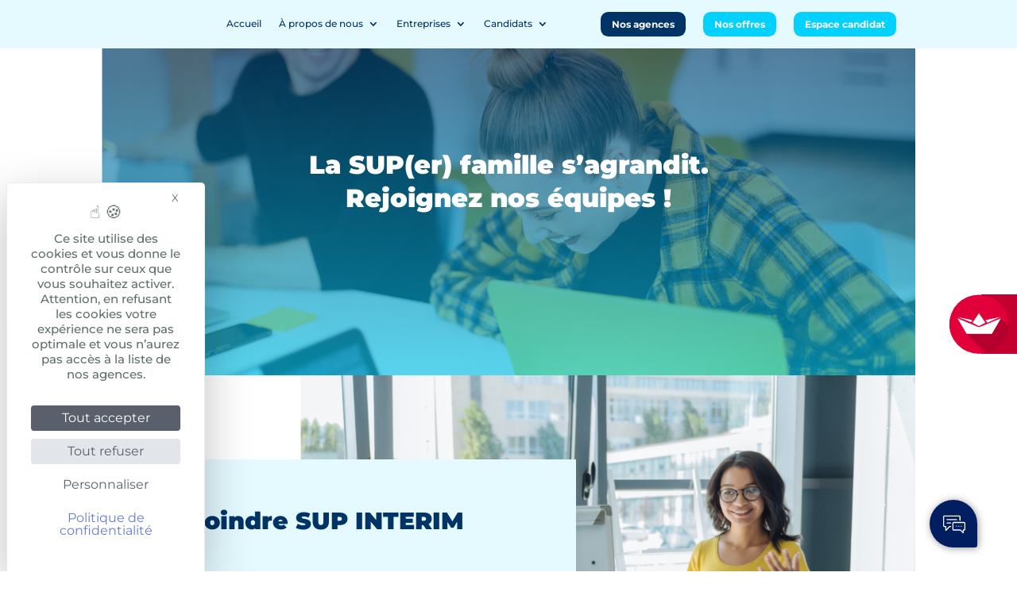

--- FILE ---
content_type: text/html; charset=UTF-8
request_url: https://www.supinterim.fr/rejoignez-nous
body_size: 49317
content:
<!DOCTYPE html>
<html lang="fr-FR">
<head>
	<meta charset="UTF-8" />
<meta http-equiv="X-UA-Compatible" content="IE=edge">
	<link rel="pingback" href="/xmlrpc.php" />

	<script type="text/javascript">
		document.documentElement.className = 'js';
	</script>
	
	<title>Rejoignez-nous ! SUP INTERIM recrute !</title>
<link rel="preconnect" href="https://fonts.gstatic.com" crossorigin /><style id="et-builder-googlefonts-cached-inline">/* Original: https://fonts.googleapis.com/css?family=Montserrat:100,200,300,regular,500,600,700,800,900,100italic,200italic,300italic,italic,500italic,600italic,700italic,800italic,900italic&#038;subset=cyrillic,cyrillic-ext,latin,latin-ext,vietnamese&#038;display=swap *//* User Agent: Mozilla/5.0 (Unknown; Linux x86_64) AppleWebKit/538.1 (KHTML, like Gecko) Safari/538.1 Daum/4.1 */@font-face {font-family: 'Montserrat';font-style: italic;font-weight: 100;font-display: swap;src: url(https://fonts.gstatic.com/s/montserrat/v31/JTUFjIg1_i6t8kCHKm459Wx7xQYXK0vOoz6jq6R8aX8.ttf) format('truetype');}@font-face {font-family: 'Montserrat';font-style: italic;font-weight: 200;font-display: swap;src: url(https://fonts.gstatic.com/s/montserrat/v31/JTUFjIg1_i6t8kCHKm459Wx7xQYXK0vOoz6jqyR9aX8.ttf) format('truetype');}@font-face {font-family: 'Montserrat';font-style: italic;font-weight: 300;font-display: swap;src: url(https://fonts.gstatic.com/s/montserrat/v31/JTUFjIg1_i6t8kCHKm459Wx7xQYXK0vOoz6jq_p9aX8.ttf) format('truetype');}@font-face {font-family: 'Montserrat';font-style: italic;font-weight: 400;font-display: swap;src: url(https://fonts.gstatic.com/s/montserrat/v31/JTUFjIg1_i6t8kCHKm459Wx7xQYXK0vOoz6jq6R9aX8.ttf) format('truetype');}@font-face {font-family: 'Montserrat';font-style: italic;font-weight: 500;font-display: swap;src: url(https://fonts.gstatic.com/s/montserrat/v31/JTUFjIg1_i6t8kCHKm459Wx7xQYXK0vOoz6jq5Z9aX8.ttf) format('truetype');}@font-face {font-family: 'Montserrat';font-style: italic;font-weight: 600;font-display: swap;src: url(https://fonts.gstatic.com/s/montserrat/v31/JTUFjIg1_i6t8kCHKm459Wx7xQYXK0vOoz6jq3p6aX8.ttf) format('truetype');}@font-face {font-family: 'Montserrat';font-style: italic;font-weight: 700;font-display: swap;src: url(https://fonts.gstatic.com/s/montserrat/v31/JTUFjIg1_i6t8kCHKm459Wx7xQYXK0vOoz6jq0N6aX8.ttf) format('truetype');}@font-face {font-family: 'Montserrat';font-style: italic;font-weight: 800;font-display: swap;src: url(https://fonts.gstatic.com/s/montserrat/v31/JTUFjIg1_i6t8kCHKm459Wx7xQYXK0vOoz6jqyR6aX8.ttf) format('truetype');}@font-face {font-family: 'Montserrat';font-style: italic;font-weight: 900;font-display: swap;src: url(https://fonts.gstatic.com/s/montserrat/v31/JTUFjIg1_i6t8kCHKm459Wx7xQYXK0vOoz6jqw16aX8.ttf) format('truetype');}@font-face {font-family: 'Montserrat';font-style: normal;font-weight: 100;font-display: swap;src: url(https://fonts.gstatic.com/s/montserrat/v31/JTUHjIg1_i6t8kCHKm4532VJOt5-QNFgpCtr6Uw-.ttf) format('truetype');}@font-face {font-family: 'Montserrat';font-style: normal;font-weight: 200;font-display: swap;src: url(https://fonts.gstatic.com/s/montserrat/v31/JTUHjIg1_i6t8kCHKm4532VJOt5-QNFgpCvr6Ew-.ttf) format('truetype');}@font-face {font-family: 'Montserrat';font-style: normal;font-weight: 300;font-display: swap;src: url(https://fonts.gstatic.com/s/montserrat/v31/JTUHjIg1_i6t8kCHKm4532VJOt5-QNFgpCs16Ew-.ttf) format('truetype');}@font-face {font-family: 'Montserrat';font-style: normal;font-weight: 400;font-display: swap;src: url(https://fonts.gstatic.com/s/montserrat/v31/JTUHjIg1_i6t8kCHKm4532VJOt5-QNFgpCtr6Ew-.ttf) format('truetype');}@font-face {font-family: 'Montserrat';font-style: normal;font-weight: 500;font-display: swap;src: url(https://fonts.gstatic.com/s/montserrat/v31/JTUHjIg1_i6t8kCHKm4532VJOt5-QNFgpCtZ6Ew-.ttf) format('truetype');}@font-face {font-family: 'Montserrat';font-style: normal;font-weight: 600;font-display: swap;src: url(https://fonts.gstatic.com/s/montserrat/v31/JTUHjIg1_i6t8kCHKm4532VJOt5-QNFgpCu170w-.ttf) format('truetype');}@font-face {font-family: 'Montserrat';font-style: normal;font-weight: 700;font-display: swap;src: url(https://fonts.gstatic.com/s/montserrat/v31/JTUHjIg1_i6t8kCHKm4532VJOt5-QNFgpCuM70w-.ttf) format('truetype');}@font-face {font-family: 'Montserrat';font-style: normal;font-weight: 800;font-display: swap;src: url(https://fonts.gstatic.com/s/montserrat/v31/JTUHjIg1_i6t8kCHKm4532VJOt5-QNFgpCvr70w-.ttf) format('truetype');}@font-face {font-family: 'Montserrat';font-style: normal;font-weight: 900;font-display: swap;src: url(https://fonts.gstatic.com/s/montserrat/v31/JTUHjIg1_i6t8kCHKm4532VJOt5-QNFgpCvC70w-.ttf) format('truetype');}/* User Agent: Mozilla/5.0 (Windows NT 6.1; WOW64; rv:27.0) Gecko/20100101 Firefox/27.0 */@font-face {font-family: 'Montserrat';font-style: italic;font-weight: 100;font-display: swap;src: url(https://fonts.gstatic.com/l/font?kit=JTUFjIg1_i6t8kCHKm459Wx7xQYXK0vOoz6jq6R8aXw&skey=2d3c1187d5eede0f&v=v31) format('woff');}@font-face {font-family: 'Montserrat';font-style: italic;font-weight: 200;font-display: swap;src: url(https://fonts.gstatic.com/l/font?kit=JTUFjIg1_i6t8kCHKm459Wx7xQYXK0vOoz6jqyR9aXw&skey=2d3c1187d5eede0f&v=v31) format('woff');}@font-face {font-family: 'Montserrat';font-style: italic;font-weight: 300;font-display: swap;src: url(https://fonts.gstatic.com/l/font?kit=JTUFjIg1_i6t8kCHKm459Wx7xQYXK0vOoz6jq_p9aXw&skey=2d3c1187d5eede0f&v=v31) format('woff');}@font-face {font-family: 'Montserrat';font-style: italic;font-weight: 400;font-display: swap;src: url(https://fonts.gstatic.com/l/font?kit=JTUFjIg1_i6t8kCHKm459Wx7xQYXK0vOoz6jq6R9aXw&skey=2d3c1187d5eede0f&v=v31) format('woff');}@font-face {font-family: 'Montserrat';font-style: italic;font-weight: 500;font-display: swap;src: url(https://fonts.gstatic.com/l/font?kit=JTUFjIg1_i6t8kCHKm459Wx7xQYXK0vOoz6jq5Z9aXw&skey=2d3c1187d5eede0f&v=v31) format('woff');}@font-face {font-family: 'Montserrat';font-style: italic;font-weight: 600;font-display: swap;src: url(https://fonts.gstatic.com/l/font?kit=JTUFjIg1_i6t8kCHKm459Wx7xQYXK0vOoz6jq3p6aXw&skey=2d3c1187d5eede0f&v=v31) format('woff');}@font-face {font-family: 'Montserrat';font-style: italic;font-weight: 700;font-display: swap;src: url(https://fonts.gstatic.com/l/font?kit=JTUFjIg1_i6t8kCHKm459Wx7xQYXK0vOoz6jq0N6aXw&skey=2d3c1187d5eede0f&v=v31) format('woff');}@font-face {font-family: 'Montserrat';font-style: italic;font-weight: 800;font-display: swap;src: url(https://fonts.gstatic.com/l/font?kit=JTUFjIg1_i6t8kCHKm459Wx7xQYXK0vOoz6jqyR6aXw&skey=2d3c1187d5eede0f&v=v31) format('woff');}@font-face {font-family: 'Montserrat';font-style: italic;font-weight: 900;font-display: swap;src: url(https://fonts.gstatic.com/l/font?kit=JTUFjIg1_i6t8kCHKm459Wx7xQYXK0vOoz6jqw16aXw&skey=2d3c1187d5eede0f&v=v31) format('woff');}@font-face {font-family: 'Montserrat';font-style: normal;font-weight: 100;font-display: swap;src: url(https://fonts.gstatic.com/l/font?kit=JTUHjIg1_i6t8kCHKm4532VJOt5-QNFgpCtr6Uw9&skey=7bc19f711c0de8f&v=v31) format('woff');}@font-face {font-family: 'Montserrat';font-style: normal;font-weight: 200;font-display: swap;src: url(https://fonts.gstatic.com/l/font?kit=JTUHjIg1_i6t8kCHKm4532VJOt5-QNFgpCvr6Ew9&skey=7bc19f711c0de8f&v=v31) format('woff');}@font-face {font-family: 'Montserrat';font-style: normal;font-weight: 300;font-display: swap;src: url(https://fonts.gstatic.com/l/font?kit=JTUHjIg1_i6t8kCHKm4532VJOt5-QNFgpCs16Ew9&skey=7bc19f711c0de8f&v=v31) format('woff');}@font-face {font-family: 'Montserrat';font-style: normal;font-weight: 400;font-display: swap;src: url(https://fonts.gstatic.com/l/font?kit=JTUHjIg1_i6t8kCHKm4532VJOt5-QNFgpCtr6Ew9&skey=7bc19f711c0de8f&v=v31) format('woff');}@font-face {font-family: 'Montserrat';font-style: normal;font-weight: 500;font-display: swap;src: url(https://fonts.gstatic.com/l/font?kit=JTUHjIg1_i6t8kCHKm4532VJOt5-QNFgpCtZ6Ew9&skey=7bc19f711c0de8f&v=v31) format('woff');}@font-face {font-family: 'Montserrat';font-style: normal;font-weight: 600;font-display: swap;src: url(https://fonts.gstatic.com/l/font?kit=JTUHjIg1_i6t8kCHKm4532VJOt5-QNFgpCu170w9&skey=7bc19f711c0de8f&v=v31) format('woff');}@font-face {font-family: 'Montserrat';font-style: normal;font-weight: 700;font-display: swap;src: url(https://fonts.gstatic.com/l/font?kit=JTUHjIg1_i6t8kCHKm4532VJOt5-QNFgpCuM70w9&skey=7bc19f711c0de8f&v=v31) format('woff');}@font-face {font-family: 'Montserrat';font-style: normal;font-weight: 800;font-display: swap;src: url(https://fonts.gstatic.com/l/font?kit=JTUHjIg1_i6t8kCHKm4532VJOt5-QNFgpCvr70w9&skey=7bc19f711c0de8f&v=v31) format('woff');}@font-face {font-family: 'Montserrat';font-style: normal;font-weight: 900;font-display: swap;src: url(https://fonts.gstatic.com/l/font?kit=JTUHjIg1_i6t8kCHKm4532VJOt5-QNFgpCvC70w9&skey=7bc19f711c0de8f&v=v31) format('woff');}/* User Agent: Mozilla/5.0 (Windows NT 6.3; rv:39.0) Gecko/20100101 Firefox/39.0 */@font-face {font-family: 'Montserrat';font-style: italic;font-weight: 100;font-display: swap;src: url(https://fonts.gstatic.com/s/montserrat/v31/JTUFjIg1_i6t8kCHKm459Wx7xQYXK0vOoz6jq6R8aXo.woff2) format('woff2');}@font-face {font-family: 'Montserrat';font-style: italic;font-weight: 200;font-display: swap;src: url(https://fonts.gstatic.com/s/montserrat/v31/JTUFjIg1_i6t8kCHKm459Wx7xQYXK0vOoz6jqyR9aXo.woff2) format('woff2');}@font-face {font-family: 'Montserrat';font-style: italic;font-weight: 300;font-display: swap;src: url(https://fonts.gstatic.com/s/montserrat/v31/JTUFjIg1_i6t8kCHKm459Wx7xQYXK0vOoz6jq_p9aXo.woff2) format('woff2');}@font-face {font-family: 'Montserrat';font-style: italic;font-weight: 400;font-display: swap;src: url(https://fonts.gstatic.com/s/montserrat/v31/JTUFjIg1_i6t8kCHKm459Wx7xQYXK0vOoz6jq6R9aXo.woff2) format('woff2');}@font-face {font-family: 'Montserrat';font-style: italic;font-weight: 500;font-display: swap;src: url(https://fonts.gstatic.com/s/montserrat/v31/JTUFjIg1_i6t8kCHKm459Wx7xQYXK0vOoz6jq5Z9aXo.woff2) format('woff2');}@font-face {font-family: 'Montserrat';font-style: italic;font-weight: 600;font-display: swap;src: url(https://fonts.gstatic.com/s/montserrat/v31/JTUFjIg1_i6t8kCHKm459Wx7xQYXK0vOoz6jq3p6aXo.woff2) format('woff2');}@font-face {font-family: 'Montserrat';font-style: italic;font-weight: 700;font-display: swap;src: url(https://fonts.gstatic.com/s/montserrat/v31/JTUFjIg1_i6t8kCHKm459Wx7xQYXK0vOoz6jq0N6aXo.woff2) format('woff2');}@font-face {font-family: 'Montserrat';font-style: italic;font-weight: 800;font-display: swap;src: url(https://fonts.gstatic.com/s/montserrat/v31/JTUFjIg1_i6t8kCHKm459Wx7xQYXK0vOoz6jqyR6aXo.woff2) format('woff2');}@font-face {font-family: 'Montserrat';font-style: italic;font-weight: 900;font-display: swap;src: url(https://fonts.gstatic.com/s/montserrat/v31/JTUFjIg1_i6t8kCHKm459Wx7xQYXK0vOoz6jqw16aXo.woff2) format('woff2');}@font-face {font-family: 'Montserrat';font-style: normal;font-weight: 100;font-display: swap;src: url(https://fonts.gstatic.com/s/montserrat/v31/JTUHjIg1_i6t8kCHKm4532VJOt5-QNFgpCtr6Uw7.woff2) format('woff2');}@font-face {font-family: 'Montserrat';font-style: normal;font-weight: 200;font-display: swap;src: url(https://fonts.gstatic.com/s/montserrat/v31/JTUHjIg1_i6t8kCHKm4532VJOt5-QNFgpCvr6Ew7.woff2) format('woff2');}@font-face {font-family: 'Montserrat';font-style: normal;font-weight: 300;font-display: swap;src: url(https://fonts.gstatic.com/s/montserrat/v31/JTUHjIg1_i6t8kCHKm4532VJOt5-QNFgpCs16Ew7.woff2) format('woff2');}@font-face {font-family: 'Montserrat';font-style: normal;font-weight: 400;font-display: swap;src: url(https://fonts.gstatic.com/s/montserrat/v31/JTUHjIg1_i6t8kCHKm4532VJOt5-QNFgpCtr6Ew7.woff2) format('woff2');}@font-face {font-family: 'Montserrat';font-style: normal;font-weight: 500;font-display: swap;src: url(https://fonts.gstatic.com/s/montserrat/v31/JTUHjIg1_i6t8kCHKm4532VJOt5-QNFgpCtZ6Ew7.woff2) format('woff2');}@font-face {font-family: 'Montserrat';font-style: normal;font-weight: 600;font-display: swap;src: url(https://fonts.gstatic.com/s/montserrat/v31/JTUHjIg1_i6t8kCHKm4532VJOt5-QNFgpCu170w7.woff2) format('woff2');}@font-face {font-family: 'Montserrat';font-style: normal;font-weight: 700;font-display: swap;src: url(https://fonts.gstatic.com/s/montserrat/v31/JTUHjIg1_i6t8kCHKm4532VJOt5-QNFgpCuM70w7.woff2) format('woff2');}@font-face {font-family: 'Montserrat';font-style: normal;font-weight: 800;font-display: swap;src: url(https://fonts.gstatic.com/s/montserrat/v31/JTUHjIg1_i6t8kCHKm4532VJOt5-QNFgpCvr70w7.woff2) format('woff2');}@font-face {font-family: 'Montserrat';font-style: normal;font-weight: 900;font-display: swap;src: url(https://fonts.gstatic.com/s/montserrat/v31/JTUHjIg1_i6t8kCHKm4532VJOt5-QNFgpCvC70w7.woff2) format('woff2');}</style>
<!-- The SEO Framework : par Sybre Waaijer -->
<meta name="robots" content="max-snippet:-1,max-image-preview:standard,max-video-preview:-1" />
<link rel="canonical" href="/rejoignez-nous" />
<meta name="description" content="Découvrez nos métiers ! À l’écoute des candidats et des entreprises, SUP INTERIM est spécialiste du travail temporaire et du recrutement." />
<meta property="og:type" content="website" />
<meta property="og:locale" content="fr_FR" />
<meta property="og:site_name" content="SUP Interim" />
<meta property="og:title" content="Rejoignez-nous ! SUP INTERIM recrute !" />
<meta property="og:description" content="Découvrez nos métiers ! À l’écoute des candidats et des entreprises, SUP INTERIM est spécialiste du travail temporaire et du recrutement." />
<meta property="og:url" content="/rejoignez-nous" />
<meta property="og:image" content="/wp-content/uploads/2022/01/favicon.png" />
<meta property="og:image:width" content="500" />
<meta property="og:image:height" content="500" />
<meta name="twitter:card" content="summary_large_image" />
<meta name="twitter:title" content="Rejoignez-nous ! SUP INTERIM recrute !" />
<meta name="twitter:description" content="Découvrez nos métiers ! À l’écoute des candidats et des entreprises, SUP INTERIM est spécialiste du travail temporaire et du recrutement." />
<meta name="twitter:image" content="/wp-content/uploads/2022/01/favicon.png" />
<script type="application/ld+json">{"@context":"https://schema.org","@graph":[{"@type":"WebSite","@id":"/#/schema/WebSite","url":"/","name":"SUP Interim","description":"Offres d'emploi, recrutement en CDI, CDD, Intérim","inLanguage":"fr-FR","potentialAction":{"@type":"SearchAction","target":{"@type":"EntryPoint","urlTemplate":"/search/{search_term_string}"},"query-input":"required name=search_term_string"},"publisher":{"@type":"Organization","@id":"/#/schema/Organization","name":"SUP Interim","url":"/","logo":{"@type":"ImageObject","url":"/wp-content/uploads/2022/01/favicon.png","contentUrl":"/wp-content/uploads/2022/01/favicon.png","width":500,"height":500}}},{"@type":"WebPage","@id":"/rejoignez-nous","url":"/rejoignez-nous","name":"Rejoignez-nous ! SUP INTERIM recrute !","description":"Découvrez nos métiers ! À l’écoute des candidats et des entreprises, SUP INTERIM est spécialiste du travail temporaire et du recrutement.","inLanguage":"fr-FR","isPartOf":{"@id":"/#/schema/WebSite"},"breadcrumb":{"@type":"BreadcrumbList","@id":"/#/schema/BreadcrumbList","itemListElement":[{"@type":"ListItem","position":1,"item":"/","name":"SUP Interim"},{"@type":"ListItem","position":2,"name":"Rejoignez-nous ! SUP INTERIM recrute !"}]},"potentialAction":{"@type":"ReadAction","target":"/rejoignez-nous"}}]}</script>
<!-- / The SEO Framework : par Sybre Waaijer | 13.75ms meta | 8.59ms boot -->

<script type="text/javascript">
			let jqueryParams=[],jQuery=function(r){return jqueryParams=[...jqueryParams,r],jQuery},$=function(r){return jqueryParams=[...jqueryParams,r],$};window.jQuery=jQuery,window.$=jQuery;let customHeadScripts=!1;jQuery.fn=jQuery.prototype={},$.fn=jQuery.prototype={},jQuery.noConflict=function(r){if(window.jQuery)return jQuery=window.jQuery,$=window.jQuery,customHeadScripts=!0,jQuery.noConflict},jQuery.ready=function(r){jqueryParams=[...jqueryParams,r]},$.ready=function(r){jqueryParams=[...jqueryParams,r]},jQuery.load=function(r){jqueryParams=[...jqueryParams,r]},$.load=function(r){jqueryParams=[...jqueryParams,r]},jQuery.fn.ready=function(r){jqueryParams=[...jqueryParams,r]},$.fn.ready=function(r){jqueryParams=[...jqueryParams,r]};</script><link rel="alternate" type="application/rss+xml" title="SUP Interim &raquo; Flux" href="/feed" />
<link rel="alternate" type="application/rss+xml" title="SUP Interim &raquo; Flux des commentaires" href="/comments/feed" />
<link rel="alternate" title="oEmbed (JSON)" type="application/json+oembed" href="/wp-json/oembed/1.0/embed?url=https%3A%2F%2Fcms.sup-interim.career.myjobboard.fr%2Frejoignez-nous" />
<link rel="alternate" title="oEmbed (XML)" type="text/xml+oembed" href="/wp-json/oembed/1.0/embed?url=https%3A%2F%2Fcms.sup-interim.career.myjobboard.fr%2Frejoignez-nous&#038;format=xml" />
<meta content="Divi v.4.27.4" name="generator"/><link rel='stylesheet' id='cpsh-shortcodes-css' href='/wp-content/plugins/column-shortcodes//assets/css/shortcodes.css?ver=1.0.1' type='text/css' media='all' />
<link rel='stylesheet' id='contact-form-7-css' href='/wp-content/plugins/contact-form-7/includes/css/styles.css?ver=6.1.4' type='text/css' media='all' />
<style id='divi-style-inline-inline-css' type='text/css'>
/*!
Theme Name: Divi
Theme URI: http://www.elegantthemes.com/gallery/divi/
Version: 4.27.4
Description: Smart. Flexible. Beautiful. Divi is the most powerful theme in our collection.
Author: Elegant Themes
Author URI: http://www.elegantthemes.com
License: GNU General Public License v2
License URI: http://www.gnu.org/licenses/gpl-2.0.html
*/

a,abbr,acronym,address,applet,b,big,blockquote,body,center,cite,code,dd,del,dfn,div,dl,dt,em,fieldset,font,form,h1,h2,h3,h4,h5,h6,html,i,iframe,img,ins,kbd,label,legend,li,object,ol,p,pre,q,s,samp,small,span,strike,strong,sub,sup,tt,u,ul,var{margin:0;padding:0;border:0;outline:0;font-size:100%;-ms-text-size-adjust:100%;-webkit-text-size-adjust:100%;vertical-align:baseline;background:transparent}body{line-height:1}ol,ul{list-style:none}blockquote,q{quotes:none}blockquote:after,blockquote:before,q:after,q:before{content:"";content:none}blockquote{margin:20px 0 30px;border-left:5px solid;padding-left:20px}:focus{outline:0}del{text-decoration:line-through}pre{overflow:auto;padding:10px}figure{margin:0}table{border-collapse:collapse;border-spacing:0}article,aside,footer,header,hgroup,nav,section{display:block}body{font-family:Open Sans,Arial,sans-serif;font-size:14px;color:#666;background-color:#fff;line-height:1.7em;font-weight:500;-webkit-font-smoothing:antialiased;-moz-osx-font-smoothing:grayscale}body.page-template-page-template-blank-php #page-container{padding-top:0!important}body.et_cover_background{background-size:cover!important;background-position:top!important;background-repeat:no-repeat!important;background-attachment:fixed}a{color:#2ea3f2}a,a:hover{text-decoration:none}p{padding-bottom:1em}p:not(.has-background):last-of-type{padding-bottom:0}p.et_normal_padding{padding-bottom:1em}strong{font-weight:700}cite,em,i{font-style:italic}code,pre{font-family:Courier New,monospace;margin-bottom:10px}ins{text-decoration:none}sub,sup{height:0;line-height:1;position:relative;vertical-align:baseline}sup{bottom:.8em}sub{top:.3em}dl{margin:0 0 1.5em}dl dt{font-weight:700}dd{margin-left:1.5em}blockquote p{padding-bottom:0}embed,iframe,object,video{max-width:100%}h1,h2,h3,h4,h5,h6{color:#333;padding-bottom:10px;line-height:1em;font-weight:500}h1 a,h2 a,h3 a,h4 a,h5 a,h6 a{color:inherit}h1{font-size:30px}h2{font-size:26px}h3{font-size:22px}h4{font-size:18px}h5{font-size:16px}h6{font-size:14px}input{-webkit-appearance:none}input[type=checkbox]{-webkit-appearance:checkbox}input[type=radio]{-webkit-appearance:radio}input.text,input.title,input[type=email],input[type=password],input[type=tel],input[type=text],select,textarea{background-color:#fff;border:1px solid #bbb;padding:2px;color:#4e4e4e}input.text:focus,input.title:focus,input[type=text]:focus,select:focus,textarea:focus{border-color:#2d3940;color:#3e3e3e}input.text,input.title,input[type=text],select,textarea{margin:0}textarea{padding:4px}button,input,select,textarea{font-family:inherit}img{max-width:100%;height:auto}.clear{clear:both}br.clear{margin:0;padding:0}.pagination{clear:both}#et_search_icon:hover,.et-social-icon a:hover,.et_password_protected_form .et_submit_button,.form-submit .et_pb_buttontton.alt.disabled,.nav-single a,.posted_in a{color:#2ea3f2}.et-search-form,blockquote{border-color:#2ea3f2}#main-content{background-color:#fff}.container{width:80%;max-width:1080px;margin:auto;position:relative}body:not(.et-tb) #main-content .container,body:not(.et-tb-has-header) #main-content .container{padding-top:58px}.et_full_width_page #main-content .container:before{display:none}.main_title{margin-bottom:20px}.et_password_protected_form .et_submit_button:hover,.form-submit .et_pb_button:hover{background:rgba(0,0,0,.05)}.et_button_icon_visible .et_pb_button{padding-right:2em;padding-left:.7em}.et_button_icon_visible .et_pb_button:after{opacity:1;margin-left:0}.et_button_left .et_pb_button:hover:after{left:.15em}.et_button_left .et_pb_button:after{margin-left:0;left:1em}.et_button_icon_visible.et_button_left .et_pb_button,.et_button_left .et_pb_button:hover,.et_button_left .et_pb_module .et_pb_button:hover{padding-left:2em;padding-right:.7em}.et_button_icon_visible.et_button_left .et_pb_button:after,.et_button_left .et_pb_button:hover:after{left:.15em}.et_password_protected_form .et_submit_button:hover,.form-submit .et_pb_button:hover{padding:.3em 1em}.et_button_no_icon .et_pb_button:after{display:none}.et_button_no_icon.et_button_icon_visible.et_button_left .et_pb_button,.et_button_no_icon.et_button_left .et_pb_button:hover,.et_button_no_icon .et_pb_button,.et_button_no_icon .et_pb_button:hover{padding:.3em 1em!important}.et_button_custom_icon .et_pb_button:after{line-height:1.7em}.et_button_custom_icon.et_button_icon_visible .et_pb_button:after,.et_button_custom_icon .et_pb_button:hover:after{margin-left:.3em}#left-area .post_format-post-format-gallery .wp-block-gallery:first-of-type{padding:0;margin-bottom:-16px}.entry-content table:not(.variations){border:1px solid #eee;margin:0 0 15px;text-align:left;width:100%}.entry-content thead th,.entry-content tr th{color:#555;font-weight:700;padding:9px 24px}.entry-content tr td{border-top:1px solid #eee;padding:6px 24px}#left-area ul,.entry-content ul,.et-l--body ul,.et-l--footer ul,.et-l--header ul{list-style-type:disc;padding:0 0 23px 1em;line-height:26px}#left-area ol,.entry-content ol,.et-l--body ol,.et-l--footer ol,.et-l--header ol{list-style-type:decimal;list-style-position:inside;padding:0 0 23px;line-height:26px}#left-area ul li ul,.entry-content ul li ol{padding:2px 0 2px 20px}#left-area ol li ul,.entry-content ol li ol,.et-l--body ol li ol,.et-l--footer ol li ol,.et-l--header ol li ol{padding:2px 0 2px 35px}#left-area ul.wp-block-gallery{display:-webkit-box;display:-ms-flexbox;display:flex;-ms-flex-wrap:wrap;flex-wrap:wrap;list-style-type:none;padding:0}#left-area ul.products{padding:0!important;line-height:1.7!important;list-style:none!important}.gallery-item a{display:block}.gallery-caption,.gallery-item a{width:90%}#wpadminbar{z-index:100001}#left-area .post-meta{font-size:14px;padding-bottom:15px}#left-area .post-meta a{text-decoration:none;color:#666}#left-area .et_featured_image{padding-bottom:7px}.single .post{padding-bottom:25px}body.single .et_audio_content{margin-bottom:-6px}.nav-single a{text-decoration:none;color:#2ea3f2;font-size:14px;font-weight:400}.nav-previous{float:left}.nav-next{float:right}.et_password_protected_form p input{background-color:#eee;border:none!important;width:100%!important;border-radius:0!important;font-size:14px;color:#999!important;padding:16px!important;-webkit-box-sizing:border-box;box-sizing:border-box}.et_password_protected_form label{display:none}.et_password_protected_form .et_submit_button{font-family:inherit;display:block;float:right;margin:8px auto 0;cursor:pointer}.post-password-required p.nocomments.container{max-width:100%}.post-password-required p.nocomments.container:before{display:none}.aligncenter,div.post .new-post .aligncenter{display:block;margin-left:auto;margin-right:auto}.wp-caption{border:1px solid #ddd;text-align:center;background-color:#f3f3f3;margin-bottom:10px;max-width:96%;padding:8px}.wp-caption.alignleft{margin:0 30px 20px 0}.wp-caption.alignright{margin:0 0 20px 30px}.wp-caption img{margin:0;padding:0;border:0}.wp-caption p.wp-caption-text{font-size:12px;padding:0 4px 5px;margin:0}.alignright{float:right}.alignleft{float:left}img.alignleft{display:inline;float:left;margin-right:15px}img.alignright{display:inline;float:right;margin-left:15px}.page.et_pb_pagebuilder_layout #main-content{background-color:transparent}body #main-content .et_builder_inner_content>h1,body #main-content .et_builder_inner_content>h2,body #main-content .et_builder_inner_content>h3,body #main-content .et_builder_inner_content>h4,body #main-content .et_builder_inner_content>h5,body #main-content .et_builder_inner_content>h6{line-height:1.4em}body #main-content .et_builder_inner_content>p{line-height:1.7em}.wp-block-pullquote{margin:20px 0 30px}.wp-block-pullquote.has-background blockquote{border-left:none}.wp-block-group.has-background{padding:1.5em 1.5em .5em}@media (min-width:981px){#left-area{width:79.125%;padding-bottom:23px}#main-content .container:before{content:"";position:absolute;top:0;height:100%;width:1px;background-color:#e2e2e2}.et_full_width_page #left-area,.et_no_sidebar #left-area{float:none;width:100%!important}.et_full_width_page #left-area{padding-bottom:0}.et_no_sidebar #main-content .container:before{display:none}}@media (max-width:980px){#page-container{padding-top:80px}.et-tb #page-container,.et-tb-has-header #page-container{padding-top:0!important}#left-area,#sidebar{width:100%!important}#main-content .container:before{display:none!important}.et_full_width_page .et_gallery_item:nth-child(4n+1){clear:none}}@media print{#page-container{padding-top:0!important}}#wp-admin-bar-et-use-visual-builder a:before{font-family:ETmodules!important;content:"\e625";font-size:30px!important;width:28px;margin-top:-3px;color:#974df3!important}#wp-admin-bar-et-use-visual-builder:hover a:before{color:#fff!important}#wp-admin-bar-et-use-visual-builder:hover a,#wp-admin-bar-et-use-visual-builder a:hover{transition:background-color .5s ease;-webkit-transition:background-color .5s ease;-moz-transition:background-color .5s ease;background-color:#7e3bd0!important;color:#fff!important}* html .clearfix,:first-child+html .clearfix{zoom:1}.iphone .et_pb_section_video_bg video::-webkit-media-controls-start-playback-button{display:none!important;-webkit-appearance:none}.et_mobile_device .et_pb_section_parallax .et_pb_parallax_css{background-attachment:scroll}.et-social-facebook a.icon:before{content:"\e093"}.et-social-twitter a.icon:before{content:"\e094"}.et-social-google-plus a.icon:before{content:"\e096"}.et-social-instagram a.icon:before{content:"\e09a"}.et-social-rss a.icon:before{content:"\e09e"}.ai1ec-single-event:after{content:" ";display:table;clear:both}.evcal_event_details .evcal_evdata_cell .eventon_details_shading_bot.eventon_details_shading_bot{z-index:3}.wp-block-divi-layout{margin-bottom:1em}*{-webkit-box-sizing:border-box;box-sizing:border-box}#et-info-email:before,#et-info-phone:before,#et_search_icon:before,.comment-reply-link:after,.et-cart-info span:before,.et-pb-arrow-next:before,.et-pb-arrow-prev:before,.et-social-icon a:before,.et_audio_container .mejs-playpause-button button:before,.et_audio_container .mejs-volume-button button:before,.et_overlay:before,.et_password_protected_form .et_submit_button:after,.et_pb_button:after,.et_pb_contact_reset:after,.et_pb_contact_submit:after,.et_pb_font_icon:before,.et_pb_newsletter_button:after,.et_pb_pricing_table_button:after,.et_pb_promo_button:after,.et_pb_testimonial:before,.et_pb_toggle_title:before,.form-submit .et_pb_button:after,.mobile_menu_bar:before,a.et_pb_more_button:after{font-family:ETmodules!important;speak:none;font-style:normal;font-weight:400;-webkit-font-feature-settings:normal;font-feature-settings:normal;font-variant:normal;text-transform:none;line-height:1;-webkit-font-smoothing:antialiased;-moz-osx-font-smoothing:grayscale;text-shadow:0 0;direction:ltr}.et-pb-icon,.et_pb_custom_button_icon.et_pb_button:after,.et_pb_login .et_pb_custom_button_icon.et_pb_button:after,.et_pb_woo_custom_button_icon .button.et_pb_custom_button_icon.et_pb_button:after,.et_pb_woo_custom_button_icon .button.et_pb_custom_button_icon.et_pb_button:hover:after{content:attr(data-icon)}.et-pb-icon{font-family:ETmodules;speak:none;font-weight:400;-webkit-font-feature-settings:normal;font-feature-settings:normal;font-variant:normal;text-transform:none;line-height:1;-webkit-font-smoothing:antialiased;font-size:96px;font-style:normal;display:inline-block;-webkit-box-sizing:border-box;box-sizing:border-box;direction:ltr}#et-ajax-saving{display:none;-webkit-transition:background .3s,-webkit-box-shadow .3s;transition:background .3s,-webkit-box-shadow .3s;transition:background .3s,box-shadow .3s;transition:background .3s,box-shadow .3s,-webkit-box-shadow .3s;-webkit-box-shadow:rgba(0,139,219,.247059) 0 0 60px;box-shadow:0 0 60px rgba(0,139,219,.247059);position:fixed;top:50%;left:50%;width:50px;height:50px;background:#fff;border-radius:50px;margin:-25px 0 0 -25px;z-index:999999;text-align:center}#et-ajax-saving img{margin:9px}.et-safe-mode-indicator,.et-safe-mode-indicator:focus,.et-safe-mode-indicator:hover{-webkit-box-shadow:0 5px 10px rgba(41,196,169,.15);box-shadow:0 5px 10px rgba(41,196,169,.15);background:#29c4a9;color:#fff;font-size:14px;font-weight:600;padding:12px;line-height:16px;border-radius:3px;position:fixed;bottom:30px;right:30px;z-index:999999;text-decoration:none;font-family:Open Sans,sans-serif;-webkit-font-smoothing:antialiased;-moz-osx-font-smoothing:grayscale}.et_pb_button{font-size:20px;font-weight:500;padding:.3em 1em;line-height:1.7em!important;background-color:transparent;background-size:cover;background-position:50%;background-repeat:no-repeat;border:2px solid;border-radius:3px;-webkit-transition-duration:.2s;transition-duration:.2s;-webkit-transition-property:all!important;transition-property:all!important}.et_pb_button,.et_pb_button_inner{position:relative}.et_pb_button:hover,.et_pb_module .et_pb_button:hover{border:2px solid transparent;padding:.3em 2em .3em .7em}.et_pb_button:hover{background-color:hsla(0,0%,100%,.2)}.et_pb_bg_layout_light.et_pb_button:hover,.et_pb_bg_layout_light .et_pb_button:hover{background-color:rgba(0,0,0,.05)}.et_pb_button:after,.et_pb_button:before{font-size:32px;line-height:1em;content:"\35";opacity:0;position:absolute;margin-left:-1em;-webkit-transition:all .2s;transition:all .2s;text-transform:none;-webkit-font-feature-settings:"kern" off;font-feature-settings:"kern" off;font-variant:none;font-style:normal;font-weight:400;text-shadow:none}.et_pb_button.et_hover_enabled:hover:after,.et_pb_button.et_pb_hovered:hover:after{-webkit-transition:none!important;transition:none!important}.et_pb_button:before{display:none}.et_pb_button:hover:after{opacity:1;margin-left:0}.et_pb_column_1_3 h1,.et_pb_column_1_4 h1,.et_pb_column_1_5 h1,.et_pb_column_1_6 h1,.et_pb_column_2_5 h1{font-size:26px}.et_pb_column_1_3 h2,.et_pb_column_1_4 h2,.et_pb_column_1_5 h2,.et_pb_column_1_6 h2,.et_pb_column_2_5 h2{font-size:23px}.et_pb_column_1_3 h3,.et_pb_column_1_4 h3,.et_pb_column_1_5 h3,.et_pb_column_1_6 h3,.et_pb_column_2_5 h3{font-size:20px}.et_pb_column_1_3 h4,.et_pb_column_1_4 h4,.et_pb_column_1_5 h4,.et_pb_column_1_6 h4,.et_pb_column_2_5 h4{font-size:18px}.et_pb_column_1_3 h5,.et_pb_column_1_4 h5,.et_pb_column_1_5 h5,.et_pb_column_1_6 h5,.et_pb_column_2_5 h5{font-size:16px}.et_pb_column_1_3 h6,.et_pb_column_1_4 h6,.et_pb_column_1_5 h6,.et_pb_column_1_6 h6,.et_pb_column_2_5 h6{font-size:15px}.et_pb_bg_layout_dark,.et_pb_bg_layout_dark h1,.et_pb_bg_layout_dark h2,.et_pb_bg_layout_dark h3,.et_pb_bg_layout_dark h4,.et_pb_bg_layout_dark h5,.et_pb_bg_layout_dark h6{color:#fff!important}.et_pb_module.et_pb_text_align_left{text-align:left}.et_pb_module.et_pb_text_align_center{text-align:center}.et_pb_module.et_pb_text_align_right{text-align:right}.et_pb_module.et_pb_text_align_justified{text-align:justify}.clearfix:after{visibility:hidden;display:block;font-size:0;content:" ";clear:both;height:0}.et_pb_bg_layout_light .et_pb_more_button{color:#2ea3f2}.et_builder_inner_content{position:relative;z-index:1}header .et_builder_inner_content{z-index:2}.et_pb_css_mix_blend_mode_passthrough{mix-blend-mode:unset!important}.et_pb_image_container{margin:-20px -20px 29px}.et_pb_module_inner{position:relative}.et_hover_enabled_preview{z-index:2}.et_hover_enabled:hover{position:relative;z-index:2}.et_pb_all_tabs,.et_pb_module,.et_pb_posts_nav a,.et_pb_tab,.et_pb_with_background{position:relative;background-size:cover;background-position:50%;background-repeat:no-repeat}.et_pb_background_mask,.et_pb_background_pattern{bottom:0;left:0;position:absolute;right:0;top:0}.et_pb_background_mask{background-size:calc(100% + 2px) calc(100% + 2px);background-repeat:no-repeat;background-position:50%;overflow:hidden}.et_pb_background_pattern{background-position:0 0;background-repeat:repeat}.et_pb_with_border{position:relative;border:0 solid #333}.post-password-required .et_pb_row{padding:0;width:100%}.post-password-required .et_password_protected_form{min-height:0}body.et_pb_pagebuilder_layout.et_pb_show_title .post-password-required .et_password_protected_form h1,body:not(.et_pb_pagebuilder_layout) .post-password-required .et_password_protected_form h1{display:none}.et_pb_no_bg{padding:0!important}.et_overlay.et_pb_inline_icon:before,.et_pb_inline_icon:before{content:attr(data-icon)}.et_pb_more_button{color:inherit;text-shadow:none;text-decoration:none;display:inline-block;margin-top:20px}.et_parallax_bg_wrap{overflow:hidden;position:absolute;top:0;right:0;bottom:0;left:0}.et_parallax_bg{background-repeat:no-repeat;background-position:top;background-size:cover;position:absolute;bottom:0;left:0;width:100%;height:100%;display:block}.et_parallax_bg.et_parallax_bg__hover,.et_parallax_bg.et_parallax_bg_phone,.et_parallax_bg.et_parallax_bg_tablet,.et_parallax_gradient.et_parallax_gradient__hover,.et_parallax_gradient.et_parallax_gradient_phone,.et_parallax_gradient.et_parallax_gradient_tablet,.et_pb_section_parallax_hover:hover .et_parallax_bg:not(.et_parallax_bg__hover),.et_pb_section_parallax_hover:hover .et_parallax_gradient:not(.et_parallax_gradient__hover){display:none}.et_pb_section_parallax_hover:hover .et_parallax_bg.et_parallax_bg__hover,.et_pb_section_parallax_hover:hover .et_parallax_gradient.et_parallax_gradient__hover{display:block}.et_parallax_gradient{bottom:0;display:block;left:0;position:absolute;right:0;top:0}.et_pb_module.et_pb_section_parallax,.et_pb_posts_nav a.et_pb_section_parallax,.et_pb_tab.et_pb_section_parallax{position:relative}.et_pb_section_parallax .et_pb_parallax_css,.et_pb_slides .et_parallax_bg.et_pb_parallax_css{background-attachment:fixed}body.et-bfb .et_pb_section_parallax .et_pb_parallax_css,body.et-bfb .et_pb_slides .et_parallax_bg.et_pb_parallax_css{background-attachment:scroll;bottom:auto}.et_pb_section_parallax.et_pb_column .et_pb_module,.et_pb_section_parallax.et_pb_row .et_pb_column,.et_pb_section_parallax.et_pb_row .et_pb_module{z-index:9;position:relative}.et_pb_more_button:hover:after{opacity:1;margin-left:0}.et_pb_preload .et_pb_section_video_bg,.et_pb_preload>div{visibility:hidden}.et_pb_preload,.et_pb_section.et_pb_section_video.et_pb_preload{position:relative;background:#464646!important}.et_pb_preload:before{content:"";position:absolute;top:50%;left:50%;background:url(/wp-content/themes/Divi/includes/builder/styles/images/preloader.gif) no-repeat;border-radius:32px;width:32px;height:32px;margin:-16px 0 0 -16px}.box-shadow-overlay{position:absolute;top:0;left:0;width:100%;height:100%;z-index:10;pointer-events:none}.et_pb_section>.box-shadow-overlay~.et_pb_row{z-index:11}body.safari .section_has_divider{will-change:transform}.et_pb_row>.box-shadow-overlay{z-index:8}.has-box-shadow-overlay{position:relative}.et_clickable{cursor:pointer}.screen-reader-text{border:0;clip:rect(1px,1px,1px,1px);-webkit-clip-path:inset(50%);clip-path:inset(50%);height:1px;margin:-1px;overflow:hidden;padding:0;position:absolute!important;width:1px;word-wrap:normal!important}.et_multi_view_hidden,.et_multi_view_hidden_image{display:none!important}@keyframes multi-view-image-fade{0%{opacity:0}10%{opacity:.1}20%{opacity:.2}30%{opacity:.3}40%{opacity:.4}50%{opacity:.5}60%{opacity:.6}70%{opacity:.7}80%{opacity:.8}90%{opacity:.9}to{opacity:1}}.et_multi_view_image__loading{visibility:hidden}.et_multi_view_image__loaded{-webkit-animation:multi-view-image-fade .5s;animation:multi-view-image-fade .5s}#et-pb-motion-effects-offset-tracker{visibility:hidden!important;opacity:0;position:absolute;top:0;left:0}.et-pb-before-scroll-animation{opacity:0}header.et-l.et-l--header:after{clear:both;display:block;content:""}.et_pb_module{-webkit-animation-timing-function:linear;animation-timing-function:linear;-webkit-animation-duration:.2s;animation-duration:.2s}@-webkit-keyframes fadeBottom{0%{opacity:0;-webkit-transform:translateY(10%);transform:translateY(10%)}to{opacity:1;-webkit-transform:translateY(0);transform:translateY(0)}}@keyframes fadeBottom{0%{opacity:0;-webkit-transform:translateY(10%);transform:translateY(10%)}to{opacity:1;-webkit-transform:translateY(0);transform:translateY(0)}}@-webkit-keyframes fadeLeft{0%{opacity:0;-webkit-transform:translateX(-10%);transform:translateX(-10%)}to{opacity:1;-webkit-transform:translateX(0);transform:translateX(0)}}@keyframes fadeLeft{0%{opacity:0;-webkit-transform:translateX(-10%);transform:translateX(-10%)}to{opacity:1;-webkit-transform:translateX(0);transform:translateX(0)}}@-webkit-keyframes fadeRight{0%{opacity:0;-webkit-transform:translateX(10%);transform:translateX(10%)}to{opacity:1;-webkit-transform:translateX(0);transform:translateX(0)}}@keyframes fadeRight{0%{opacity:0;-webkit-transform:translateX(10%);transform:translateX(10%)}to{opacity:1;-webkit-transform:translateX(0);transform:translateX(0)}}@-webkit-keyframes fadeTop{0%{opacity:0;-webkit-transform:translateY(-10%);transform:translateY(-10%)}to{opacity:1;-webkit-transform:translateX(0);transform:translateX(0)}}@keyframes fadeTop{0%{opacity:0;-webkit-transform:translateY(-10%);transform:translateY(-10%)}to{opacity:1;-webkit-transform:translateX(0);transform:translateX(0)}}@-webkit-keyframes fadeIn{0%{opacity:0}to{opacity:1}}@keyframes fadeIn{0%{opacity:0}to{opacity:1}}.et-waypoint:not(.et_pb_counters){opacity:0}@media (min-width:981px){.et_pb_section.et_section_specialty div.et_pb_row .et_pb_column .et_pb_column .et_pb_module.et-last-child,.et_pb_section.et_section_specialty div.et_pb_row .et_pb_column .et_pb_column .et_pb_module:last-child,.et_pb_section.et_section_specialty div.et_pb_row .et_pb_column .et_pb_row_inner .et_pb_column .et_pb_module.et-last-child,.et_pb_section.et_section_specialty div.et_pb_row .et_pb_column .et_pb_row_inner .et_pb_column .et_pb_module:last-child,.et_pb_section div.et_pb_row .et_pb_column .et_pb_module.et-last-child,.et_pb_section div.et_pb_row .et_pb_column .et_pb_module:last-child{margin-bottom:0}}@media (max-width:980px){.et_overlay.et_pb_inline_icon_tablet:before,.et_pb_inline_icon_tablet:before{content:attr(data-icon-tablet)}.et_parallax_bg.et_parallax_bg_tablet_exist,.et_parallax_gradient.et_parallax_gradient_tablet_exist{display:none}.et_parallax_bg.et_parallax_bg_tablet,.et_parallax_gradient.et_parallax_gradient_tablet{display:block}.et_pb_column .et_pb_module{margin-bottom:30px}.et_pb_row .et_pb_column .et_pb_module.et-last-child,.et_pb_row .et_pb_column .et_pb_module:last-child,.et_section_specialty .et_pb_row .et_pb_column .et_pb_module.et-last-child,.et_section_specialty .et_pb_row .et_pb_column .et_pb_module:last-child{margin-bottom:0}.et_pb_more_button{display:inline-block!important}.et_pb_bg_layout_light_tablet.et_pb_button,.et_pb_bg_layout_light_tablet.et_pb_module.et_pb_button,.et_pb_bg_layout_light_tablet .et_pb_more_button{color:#2ea3f2}.et_pb_bg_layout_light_tablet .et_pb_forgot_password a{color:#666}.et_pb_bg_layout_light_tablet h1,.et_pb_bg_layout_light_tablet h2,.et_pb_bg_layout_light_tablet h3,.et_pb_bg_layout_light_tablet h4,.et_pb_bg_layout_light_tablet h5,.et_pb_bg_layout_light_tablet h6{color:#333!important}.et_pb_module .et_pb_bg_layout_light_tablet.et_pb_button{color:#2ea3f2!important}.et_pb_bg_layout_light_tablet{color:#666!important}.et_pb_bg_layout_dark_tablet,.et_pb_bg_layout_dark_tablet h1,.et_pb_bg_layout_dark_tablet h2,.et_pb_bg_layout_dark_tablet h3,.et_pb_bg_layout_dark_tablet h4,.et_pb_bg_layout_dark_tablet h5,.et_pb_bg_layout_dark_tablet h6{color:#fff!important}.et_pb_bg_layout_dark_tablet.et_pb_button,.et_pb_bg_layout_dark_tablet.et_pb_module.et_pb_button,.et_pb_bg_layout_dark_tablet .et_pb_more_button{color:inherit}.et_pb_bg_layout_dark_tablet .et_pb_forgot_password a{color:#fff}.et_pb_module.et_pb_text_align_left-tablet{text-align:left}.et_pb_module.et_pb_text_align_center-tablet{text-align:center}.et_pb_module.et_pb_text_align_right-tablet{text-align:right}.et_pb_module.et_pb_text_align_justified-tablet{text-align:justify}}@media (max-width:767px){.et_pb_more_button{display:inline-block!important}.et_overlay.et_pb_inline_icon_phone:before,.et_pb_inline_icon_phone:before{content:attr(data-icon-phone)}.et_parallax_bg.et_parallax_bg_phone_exist,.et_parallax_gradient.et_parallax_gradient_phone_exist{display:none}.et_parallax_bg.et_parallax_bg_phone,.et_parallax_gradient.et_parallax_gradient_phone{display:block}.et-hide-mobile{display:none!important}.et_pb_bg_layout_light_phone.et_pb_button,.et_pb_bg_layout_light_phone.et_pb_module.et_pb_button,.et_pb_bg_layout_light_phone .et_pb_more_button{color:#2ea3f2}.et_pb_bg_layout_light_phone .et_pb_forgot_password a{color:#666}.et_pb_bg_layout_light_phone h1,.et_pb_bg_layout_light_phone h2,.et_pb_bg_layout_light_phone h3,.et_pb_bg_layout_light_phone h4,.et_pb_bg_layout_light_phone h5,.et_pb_bg_layout_light_phone h6{color:#333!important}.et_pb_module .et_pb_bg_layout_light_phone.et_pb_button{color:#2ea3f2!important}.et_pb_bg_layout_light_phone{color:#666!important}.et_pb_bg_layout_dark_phone,.et_pb_bg_layout_dark_phone h1,.et_pb_bg_layout_dark_phone h2,.et_pb_bg_layout_dark_phone h3,.et_pb_bg_layout_dark_phone h4,.et_pb_bg_layout_dark_phone h5,.et_pb_bg_layout_dark_phone h6{color:#fff!important}.et_pb_bg_layout_dark_phone.et_pb_button,.et_pb_bg_layout_dark_phone.et_pb_module.et_pb_button,.et_pb_bg_layout_dark_phone .et_pb_more_button{color:inherit}.et_pb_module .et_pb_bg_layout_dark_phone.et_pb_button{color:#fff!important}.et_pb_bg_layout_dark_phone .et_pb_forgot_password a{color:#fff}.et_pb_module.et_pb_text_align_left-phone{text-align:left}.et_pb_module.et_pb_text_align_center-phone{text-align:center}.et_pb_module.et_pb_text_align_right-phone{text-align:right}.et_pb_module.et_pb_text_align_justified-phone{text-align:justify}}@media (max-width:479px){a.et_pb_more_button{display:block}}@media (min-width:768px) and (max-width:980px){[data-et-multi-view-load-tablet-hidden=true]:not(.et_multi_view_swapped){display:none!important}}@media (max-width:767px){[data-et-multi-view-load-phone-hidden=true]:not(.et_multi_view_swapped){display:none!important}}.et_pb_menu.et_pb_menu--style-inline_centered_logo .et_pb_menu__menu nav ul{-webkit-box-pack:center;-ms-flex-pack:center;justify-content:center}@-webkit-keyframes multi-view-image-fade{0%{-webkit-transform:scale(1);transform:scale(1);opacity:1}50%{-webkit-transform:scale(1.01);transform:scale(1.01);opacity:1}to{-webkit-transform:scale(1);transform:scale(1);opacity:1}}
/*# sourceURL=divi-style-inline-inline-css */
</style>
<style id='divi-dynamic-critical-inline-css' type='text/css'>
@font-face{font-family:ETmodules;font-display:block;src:url(//cms.sup-interim.career.myjobboard.fr/wp-content/themes/Divi/core/admin/fonts/modules/base/modules.eot);src:url(//cms.sup-interim.career.myjobboard.fr/wp-content/themes/Divi/core/admin/fonts/modules/base/modules.eot?#iefix) format("embedded-opentype"),url(//cms.sup-interim.career.myjobboard.fr/wp-content/themes/Divi/core/admin/fonts/modules/base/modules.woff) format("woff"),url(//cms.sup-interim.career.myjobboard.fr/wp-content/themes/Divi/core/admin/fonts/modules/base/modules.ttf) format("truetype"),url(//cms.sup-interim.career.myjobboard.fr/wp-content/themes/Divi/core/admin/fonts/modules/base/modules.svg#ETmodules) format("svg");font-weight:400;font-style:normal}
@media (min-width:981px){.et_pb_gutters3 .et_pb_column,.et_pb_gutters3.et_pb_row .et_pb_column{margin-right:5.5%}.et_pb_gutters3 .et_pb_column_4_4,.et_pb_gutters3.et_pb_row .et_pb_column_4_4{width:100%}.et_pb_gutters3 .et_pb_column_4_4 .et_pb_module,.et_pb_gutters3.et_pb_row .et_pb_column_4_4 .et_pb_module{margin-bottom:2.75%}.et_pb_gutters3 .et_pb_column_3_4,.et_pb_gutters3.et_pb_row .et_pb_column_3_4{width:73.625%}.et_pb_gutters3 .et_pb_column_3_4 .et_pb_module,.et_pb_gutters3.et_pb_row .et_pb_column_3_4 .et_pb_module{margin-bottom:3.735%}.et_pb_gutters3 .et_pb_column_2_3,.et_pb_gutters3.et_pb_row .et_pb_column_2_3{width:64.833%}.et_pb_gutters3 .et_pb_column_2_3 .et_pb_module,.et_pb_gutters3.et_pb_row .et_pb_column_2_3 .et_pb_module{margin-bottom:4.242%}.et_pb_gutters3 .et_pb_column_3_5,.et_pb_gutters3.et_pb_row .et_pb_column_3_5{width:57.8%}.et_pb_gutters3 .et_pb_column_3_5 .et_pb_module,.et_pb_gutters3.et_pb_row .et_pb_column_3_5 .et_pb_module{margin-bottom:4.758%}.et_pb_gutters3 .et_pb_column_1_2,.et_pb_gutters3.et_pb_row .et_pb_column_1_2{width:47.25%}.et_pb_gutters3 .et_pb_column_1_2 .et_pb_module,.et_pb_gutters3.et_pb_row .et_pb_column_1_2 .et_pb_module{margin-bottom:5.82%}.et_pb_gutters3 .et_pb_column_2_5,.et_pb_gutters3.et_pb_row .et_pb_column_2_5{width:36.7%}.et_pb_gutters3 .et_pb_column_2_5 .et_pb_module,.et_pb_gutters3.et_pb_row .et_pb_column_2_5 .et_pb_module{margin-bottom:7.493%}.et_pb_gutters3 .et_pb_column_1_3,.et_pb_gutters3.et_pb_row .et_pb_column_1_3{width:29.6667%}.et_pb_gutters3 .et_pb_column_1_3 .et_pb_module,.et_pb_gutters3.et_pb_row .et_pb_column_1_3 .et_pb_module{margin-bottom:9.27%}.et_pb_gutters3 .et_pb_column_1_4,.et_pb_gutters3.et_pb_row .et_pb_column_1_4{width:20.875%}.et_pb_gutters3 .et_pb_column_1_4 .et_pb_module,.et_pb_gutters3.et_pb_row .et_pb_column_1_4 .et_pb_module{margin-bottom:13.174%}.et_pb_gutters3 .et_pb_column_1_5,.et_pb_gutters3.et_pb_row .et_pb_column_1_5{width:15.6%}.et_pb_gutters3 .et_pb_column_1_5 .et_pb_module,.et_pb_gutters3.et_pb_row .et_pb_column_1_5 .et_pb_module{margin-bottom:17.628%}.et_pb_gutters3 .et_pb_column_1_6,.et_pb_gutters3.et_pb_row .et_pb_column_1_6{width:12.0833%}.et_pb_gutters3 .et_pb_column_1_6 .et_pb_module,.et_pb_gutters3.et_pb_row .et_pb_column_1_6 .et_pb_module{margin-bottom:22.759%}.et_pb_gutters3 .et_full_width_page.woocommerce-page ul.products li.product{width:20.875%;margin-right:5.5%;margin-bottom:5.5%}.et_pb_gutters3.et_left_sidebar.woocommerce-page #main-content ul.products li.product,.et_pb_gutters3.et_right_sidebar.woocommerce-page #main-content ul.products li.product{width:28.353%;margin-right:7.47%}.et_pb_gutters3.et_left_sidebar.woocommerce-page #main-content ul.products.columns-1 li.product,.et_pb_gutters3.et_right_sidebar.woocommerce-page #main-content ul.products.columns-1 li.product{width:100%;margin-right:0}.et_pb_gutters3.et_left_sidebar.woocommerce-page #main-content ul.products.columns-2 li.product,.et_pb_gutters3.et_right_sidebar.woocommerce-page #main-content ul.products.columns-2 li.product{width:48%;margin-right:4%}.et_pb_gutters3.et_left_sidebar.woocommerce-page #main-content ul.products.columns-2 li:nth-child(2n+2),.et_pb_gutters3.et_right_sidebar.woocommerce-page #main-content ul.products.columns-2 li:nth-child(2n+2){margin-right:0}.et_pb_gutters3.et_left_sidebar.woocommerce-page #main-content ul.products.columns-2 li:nth-child(3n+1),.et_pb_gutters3.et_right_sidebar.woocommerce-page #main-content ul.products.columns-2 li:nth-child(3n+1){clear:none}}
@media (min-width:981px){.et_pb_gutter.et_pb_gutters1 #left-area{width:75%}.et_pb_gutter.et_pb_gutters1 #sidebar{width:25%}.et_pb_gutters1.et_right_sidebar #left-area{padding-right:0}.et_pb_gutters1.et_left_sidebar #left-area{padding-left:0}.et_pb_gutter.et_pb_gutters1.et_right_sidebar #main-content .container:before{right:25%!important}.et_pb_gutter.et_pb_gutters1.et_left_sidebar #main-content .container:before{left:25%!important}.et_pb_gutters1 .et_pb_column,.et_pb_gutters1.et_pb_row .et_pb_column{margin-right:0}.et_pb_gutters1 .et_pb_column_4_4,.et_pb_gutters1.et_pb_row .et_pb_column_4_4{width:100%}.et_pb_gutters1 .et_pb_column_4_4 .et_pb_module,.et_pb_gutters1.et_pb_row .et_pb_column_4_4 .et_pb_module{margin-bottom:0}.et_pb_gutters1 .et_pb_column_3_4,.et_pb_gutters1.et_pb_row .et_pb_column_3_4{width:75%}.et_pb_gutters1 .et_pb_column_3_4 .et_pb_module,.et_pb_gutters1.et_pb_row .et_pb_column_3_4 .et_pb_module{margin-bottom:0}.et_pb_gutters1 .et_pb_column_2_3,.et_pb_gutters1.et_pb_row .et_pb_column_2_3{width:66.667%}.et_pb_gutters1 .et_pb_column_2_3 .et_pb_module,.et_pb_gutters1.et_pb_row .et_pb_column_2_3 .et_pb_module{margin-bottom:0}.et_pb_gutters1 .et_pb_column_3_5,.et_pb_gutters1.et_pb_row .et_pb_column_3_5{width:60%}.et_pb_gutters1 .et_pb_column_3_5 .et_pb_module,.et_pb_gutters1.et_pb_row .et_pb_column_3_5 .et_pb_module{margin-bottom:0}.et_pb_gutters1 .et_pb_column_1_2,.et_pb_gutters1.et_pb_row .et_pb_column_1_2{width:50%}.et_pb_gutters1 .et_pb_column_1_2 .et_pb_module,.et_pb_gutters1.et_pb_row .et_pb_column_1_2 .et_pb_module{margin-bottom:0}.et_pb_gutters1 .et_pb_column_2_5,.et_pb_gutters1.et_pb_row .et_pb_column_2_5{width:40%}.et_pb_gutters1 .et_pb_column_2_5 .et_pb_module,.et_pb_gutters1.et_pb_row .et_pb_column_2_5 .et_pb_module{margin-bottom:0}.et_pb_gutters1 .et_pb_column_1_3,.et_pb_gutters1.et_pb_row .et_pb_column_1_3{width:33.3333%}.et_pb_gutters1 .et_pb_column_1_3 .et_pb_module,.et_pb_gutters1.et_pb_row .et_pb_column_1_3 .et_pb_module{margin-bottom:0}.et_pb_gutters1 .et_pb_column_1_4,.et_pb_gutters1.et_pb_row .et_pb_column_1_4{width:25%}.et_pb_gutters1 .et_pb_column_1_4 .et_pb_module,.et_pb_gutters1.et_pb_row .et_pb_column_1_4 .et_pb_module{margin-bottom:0}.et_pb_gutters1 .et_pb_column_1_5,.et_pb_gutters1.et_pb_row .et_pb_column_1_5{width:20%}.et_pb_gutters1 .et_pb_column_1_5 .et_pb_module,.et_pb_gutters1.et_pb_row .et_pb_column_1_5 .et_pb_module{margin-bottom:0}.et_pb_gutters1 .et_pb_column_1_6,.et_pb_gutters1.et_pb_row .et_pb_column_1_6{width:16.6667%}.et_pb_gutters1 .et_pb_column_1_6 .et_pb_module,.et_pb_gutters1.et_pb_row .et_pb_column_1_6 .et_pb_module{margin-bottom:0}.et_pb_gutters1 .et_full_width_page.woocommerce-page ul.products li.product{width:25%;margin-right:0;margin-bottom:0}.et_pb_gutters1.et_left_sidebar.woocommerce-page #main-content ul.products li.product,.et_pb_gutters1.et_right_sidebar.woocommerce-page #main-content ul.products li.product{width:33.333%;margin-right:0}}@media (max-width:980px){.et_pb_gutters1 .et_pb_column,.et_pb_gutters1 .et_pb_column .et_pb_module,.et_pb_gutters1.et_pb_row .et_pb_column,.et_pb_gutters1.et_pb_row .et_pb_column .et_pb_module{margin-bottom:0}.et_pb_gutters1 .et_pb_row_1-2_1-4_1-4>.et_pb_column.et_pb_column_1_4,.et_pb_gutters1 .et_pb_row_1-4_1-4>.et_pb_column.et_pb_column_1_4,.et_pb_gutters1 .et_pb_row_1-4_1-4_1-2>.et_pb_column.et_pb_column_1_4,.et_pb_gutters1 .et_pb_row_1-5_1-5_3-5>.et_pb_column.et_pb_column_1_5,.et_pb_gutters1 .et_pb_row_3-5_1-5_1-5>.et_pb_column.et_pb_column_1_5,.et_pb_gutters1 .et_pb_row_4col>.et_pb_column.et_pb_column_1_4,.et_pb_gutters1 .et_pb_row_5col>.et_pb_column.et_pb_column_1_5,.et_pb_gutters1.et_pb_row_1-2_1-4_1-4>.et_pb_column.et_pb_column_1_4,.et_pb_gutters1.et_pb_row_1-4_1-4>.et_pb_column.et_pb_column_1_4,.et_pb_gutters1.et_pb_row_1-4_1-4_1-2>.et_pb_column.et_pb_column_1_4,.et_pb_gutters1.et_pb_row_1-5_1-5_3-5>.et_pb_column.et_pb_column_1_5,.et_pb_gutters1.et_pb_row_3-5_1-5_1-5>.et_pb_column.et_pb_column_1_5,.et_pb_gutters1.et_pb_row_4col>.et_pb_column.et_pb_column_1_4,.et_pb_gutters1.et_pb_row_5col>.et_pb_column.et_pb_column_1_5{width:50%;margin-right:0}.et_pb_gutters1 .et_pb_row_1-2_1-6_1-6_1-6>.et_pb_column.et_pb_column_1_6,.et_pb_gutters1 .et_pb_row_1-6_1-6_1-6>.et_pb_column.et_pb_column_1_6,.et_pb_gutters1 .et_pb_row_1-6_1-6_1-6_1-2>.et_pb_column.et_pb_column_1_6,.et_pb_gutters1 .et_pb_row_6col>.et_pb_column.et_pb_column_1_6,.et_pb_gutters1.et_pb_row_1-2_1-6_1-6_1-6>.et_pb_column.et_pb_column_1_6,.et_pb_gutters1.et_pb_row_1-6_1-6_1-6>.et_pb_column.et_pb_column_1_6,.et_pb_gutters1.et_pb_row_1-6_1-6_1-6_1-2>.et_pb_column.et_pb_column_1_6,.et_pb_gutters1.et_pb_row_6col>.et_pb_column.et_pb_column_1_6{width:33.333%;margin-right:0}.et_pb_gutters1 .et_pb_row_1-6_1-6_1-6_1-6>.et_pb_column.et_pb_column_1_6,.et_pb_gutters1.et_pb_row_1-6_1-6_1-6_1-6>.et_pb_column.et_pb_column_1_6{width:50%;margin-right:0}}@media (max-width:767px){.et_pb_gutters1 .et_pb_column,.et_pb_gutters1 .et_pb_column .et_pb_module,.et_pb_gutters1.et_pb_row .et_pb_column,.et_pb_gutters1.et_pb_row .et_pb_column .et_pb_module{margin-bottom:0}}@media (max-width:479px){.et_pb_gutters1 .et_pb_column,.et_pb_gutters1.et_pb_row .et_pb_column{margin:0!important}.et_pb_gutters1 .et_pb_column .et_pb_module,.et_pb_gutters1.et_pb_row .et_pb_column .et_pb_module{margin-bottom:0}}
.et_parallax_bg.et_parallax_bg__sticky,.et_pb_sticky.et_pb_section_parallax_sticky .et_parallax_bg:not(.et_parallax_bg__sticky),.et_pb_sticky .et_pb_section_parallax_sticky .et_parallax_bg:not(.et_parallax_bg__sticky){display:none}.et_pb_sticky.et_pb_section_parallax_sticky .et_parallax_bg.et_parallax_bg__sticky,.et_pb_sticky .et_pb_section_parallax_sticky .et_parallax_bg.et_parallax_bg__sticky{display:block}.et_builder_inner_content.has_et_pb_sticky{z-index:inherit}.et-db #et-boc .et-l #et-fb-app .et_pb_column.has_et_pb_sticky,.et_pb_column.has_et_pb_sticky{z-index:20}.et-l--header .et-db #et-boc .et-l #et-fb-app .et_pb_column.has_et_pb_sticky,.et-l--header .et_pb_column.has_et_pb_sticky{z-index:30}.et-l--footer .et-db #et-boc .et-l #et-fb-app .et_pb_column.has_et_pb_sticky,.et-l--footer .et_pb_column.has_et_pb_sticky{z-index:10}.et_pb_sticky_placeholder{opacity:0!important}.et_pb_sticky .et_overlay.et_pb_inline_icon_sticky:before,.et_pb_sticky .et_pb_inline_icon_sticky:before{content:attr(data-icon-sticky)!important}body .et-script-temporary-measurement{opacity:0}
.et_pb_widget{float:left;max-width:100%;word-wrap:break-word}.et_pb_widget a{text-decoration:none;color:#666}.et_pb_widget li a:hover{color:#82c0c7}.et_pb_widget ol li,.et_pb_widget ul li{margin-bottom:.5em}.et_pb_widget ol li ol li,.et_pb_widget ul li ul li{margin-left:15px}.et_pb_widget select{width:100%;height:28px;padding:0 5px}.et_pb_widget_area .et_pb_widget a{color:inherit}.et_pb_bg_layout_light .et_pb_widget li a{color:#666}.et_pb_bg_layout_dark .et_pb_widget li a{color:inherit}
.widget_search .screen-reader-text,.et_pb_widget .wp-block-search__label{display:none}.widget_search input#s,.widget_search input#searchsubmit,.et_pb_widget .wp-block-search__input,.et_pb_widget .wp-block-search__button{padding:.7em;height:40px !important;margin:0;font-size:14px;line-height:normal !important;border:1px solid #ddd;color:#666}.widget_search #s,.et_pb_widget .wp-block-search__input{width:100%;border-radius:3px}.widget_search #searchform,.et_pb_widget .wp-block-search{position:relative}.widget_search #searchsubmit,.et_pb_widget .wp-block-search__button{background-color:#ddd;-webkit-border-top-right-radius:3px;-webkit-border-bottom-right-radius:3px;-moz-border-radius-topright:3px;-moz-border-radius-bottomright:3px;border-top-right-radius:3px;border-bottom-right-radius:3px;position:absolute;right:0;top:0}#searchsubmit,.et_pb_widget .wp-block-search__button{cursor:pointer}
.et_pb_section{position:relative;background-color:#fff;background-position:50%;background-size:100%;background-size:cover}.et_pb_section--absolute,.et_pb_section--fixed{width:100%}.et_pb_section.et_section_transparent{background-color:transparent}.et_pb_fullwidth_section{padding:0}.et_pb_fullwidth_section>.et_pb_module:not(.et_pb_post_content):not(.et_pb_fullwidth_post_content) .et_pb_row{padding:0!important}.et_pb_inner_shadow{-webkit-box-shadow:inset 0 0 7px rgba(0,0,0,.07);box-shadow:inset 0 0 7px rgba(0,0,0,.07)}.et_pb_bottom_inside_divider,.et_pb_top_inside_divider{display:block;background-repeat-y:no-repeat;height:100%;position:absolute;pointer-events:none;width:100%;left:0;right:0}.et_pb_bottom_inside_divider.et-no-transition,.et_pb_top_inside_divider.et-no-transition{-webkit-transition:none!important;transition:none!important}.et-fb .section_has_divider.et_fb_element_controls_visible--child>.et_pb_bottom_inside_divider,.et-fb .section_has_divider.et_fb_element_controls_visible--child>.et_pb_top_inside_divider{z-index:1}.et_pb_section_video:not(.et_pb_section--with-menu){overflow:hidden;position:relative}.et_pb_column>.et_pb_section_video_bg{z-index:-1}.et_pb_section_video_bg{visibility:visible;position:absolute;top:0;left:0;width:100%;height:100%;overflow:hidden;display:block;pointer-events:none;-webkit-transition:display .3s;transition:display .3s}.et_pb_section_video_bg.et_pb_section_video_bg_hover,.et_pb_section_video_bg.et_pb_section_video_bg_phone,.et_pb_section_video_bg.et_pb_section_video_bg_tablet,.et_pb_section_video_bg.et_pb_section_video_bg_tablet_only{display:none}.et_pb_section_video_bg .mejs-controls,.et_pb_section_video_bg .mejs-overlay-play{display:none!important}.et_pb_section_video_bg embed,.et_pb_section_video_bg iframe,.et_pb_section_video_bg object,.et_pb_section_video_bg video{max-width:none}.et_pb_section_video_bg .mejs-video{left:50%;position:absolute;max-width:none}.et_pb_section_video_bg .mejs-overlay-loading{display:none!important}.et_pb_social_network_link .et_pb_section_video{overflow:visible}.et_pb_section_video_on_hover:hover>.et_pb_section_video_bg{display:none}.et_pb_section_video_on_hover:hover>.et_pb_section_video_bg_hover,.et_pb_section_video_on_hover:hover>.et_pb_section_video_bg_hover_inherit{display:block}@media (min-width:981px){.et_pb_section{padding:4% 0}body.et_pb_pagebuilder_layout.et_pb_show_title .post-password-required .et_pb_section,body:not(.et_pb_pagebuilder_layout) .post-password-required .et_pb_section{padding-top:0}.et_pb_fullwidth_section{padding:0}.et_pb_section_video_bg.et_pb_section_video_bg_desktop_only{display:block}}@media (max-width:980px){.et_pb_section{padding:50px 0}body.et_pb_pagebuilder_layout.et_pb_show_title .post-password-required .et_pb_section,body:not(.et_pb_pagebuilder_layout) .post-password-required .et_pb_section{padding-top:0}.et_pb_fullwidth_section{padding:0}.et_pb_section_video_bg.et_pb_section_video_bg_tablet{display:block}.et_pb_section_video_bg.et_pb_section_video_bg_desktop_only{display:none}}@media (min-width:768px){.et_pb_section_video_bg.et_pb_section_video_bg_desktop_tablet{display:block}}@media (min-width:768px) and (max-width:980px){.et_pb_section_video_bg.et_pb_section_video_bg_tablet_only{display:block}}@media (max-width:767px){.et_pb_section_video_bg.et_pb_section_video_bg_phone{display:block}.et_pb_section_video_bg.et_pb_section_video_bg_desktop_tablet{display:none}}
.et_pb_row{width:80%;max-width:1080px;margin:auto;position:relative}body.safari .section_has_divider,body.uiwebview .section_has_divider{-webkit-perspective:2000px;perspective:2000px}.section_has_divider .et_pb_row{z-index:5}.et_pb_row_inner{width:100%;position:relative}.et_pb_row.et_pb_row_empty,.et_pb_row_inner:nth-of-type(n+2).et_pb_row_empty{display:none}.et_pb_row:after,.et_pb_row_inner:after{content:"";display:block;clear:both;visibility:hidden;line-height:0;height:0;width:0}.et_pb_row_4col .et-last-child,.et_pb_row_4col .et-last-child-2,.et_pb_row_6col .et-last-child,.et_pb_row_6col .et-last-child-2,.et_pb_row_6col .et-last-child-3{margin-bottom:0}.et_pb_column{float:left;background-size:cover;background-position:50%;position:relative;z-index:2;min-height:1px}.et_pb_column--with-menu{z-index:3}.et_pb_column.et_pb_column_empty{min-height:1px}.et_pb_row .et_pb_column.et-last-child,.et_pb_row .et_pb_column:last-child,.et_pb_row_inner .et_pb_column.et-last-child,.et_pb_row_inner .et_pb_column:last-child{margin-right:0!important}.et_pb_column.et_pb_section_parallax{position:relative}.et_pb_column,.et_pb_row,.et_pb_row_inner{background-size:cover;background-position:50%;background-repeat:no-repeat}@media (min-width:981px){.et_pb_row{padding:2% 0}body.et_pb_pagebuilder_layout.et_pb_show_title .post-password-required .et_pb_row,body:not(.et_pb_pagebuilder_layout) .post-password-required .et_pb_row{padding:0;width:100%}.et_pb_column_3_4 .et_pb_row_inner{padding:3.735% 0}.et_pb_column_2_3 .et_pb_row_inner{padding:4.2415% 0}.et_pb_column_1_2 .et_pb_row_inner,.et_pb_column_3_5 .et_pb_row_inner{padding:5.82% 0}.et_section_specialty>.et_pb_row{padding:0}.et_pb_row_inner{width:100%}.et_pb_column_single{padding:2.855% 0}.et_pb_column_single .et_pb_module.et-first-child,.et_pb_column_single .et_pb_module:first-child{margin-top:0}.et_pb_column_single .et_pb_module.et-last-child,.et_pb_column_single .et_pb_module:last-child{margin-bottom:0}.et_pb_row .et_pb_column.et-last-child,.et_pb_row .et_pb_column:last-child,.et_pb_row_inner .et_pb_column.et-last-child,.et_pb_row_inner .et_pb_column:last-child{margin-right:0!important}.et_pb_row.et_pb_equal_columns,.et_pb_row_inner.et_pb_equal_columns,.et_pb_section.et_pb_equal_columns>.et_pb_row{display:-webkit-box;display:-ms-flexbox;display:flex}.rtl .et_pb_row.et_pb_equal_columns,.rtl .et_pb_row_inner.et_pb_equal_columns,.rtl .et_pb_section.et_pb_equal_columns>.et_pb_row{-webkit-box-orient:horizontal;-webkit-box-direction:reverse;-ms-flex-direction:row-reverse;flex-direction:row-reverse}.et_pb_row.et_pb_equal_columns>.et_pb_column,.et_pb_section.et_pb_equal_columns>.et_pb_row>.et_pb_column{-webkit-box-ordinal-group:2;-ms-flex-order:1;order:1}}@media (max-width:980px){.et_pb_row{max-width:1080px}body.et_pb_pagebuilder_layout.et_pb_show_title .post-password-required .et_pb_row,body:not(.et_pb_pagebuilder_layout) .post-password-required .et_pb_row{padding:0;width:100%}.et_pb_column .et_pb_row_inner,.et_pb_row{padding:30px 0}.et_section_specialty>.et_pb_row{padding:0}.et_pb_column{width:100%;margin-bottom:30px}.et_pb_bottom_divider .et_pb_row:nth-last-child(2) .et_pb_column:last-child,.et_pb_row .et_pb_column.et-last-child,.et_pb_row .et_pb_column:last-child{margin-bottom:0}.et_section_specialty .et_pb_row>.et_pb_column{padding-bottom:0}.et_pb_column.et_pb_column_empty{display:none}.et_pb_row_1-2_1-4_1-4,.et_pb_row_1-2_1-6_1-6_1-6,.et_pb_row_1-4_1-4,.et_pb_row_1-4_1-4_1-2,.et_pb_row_1-5_1-5_3-5,.et_pb_row_1-6_1-6_1-6,.et_pb_row_1-6_1-6_1-6_1-2,.et_pb_row_1-6_1-6_1-6_1-6,.et_pb_row_3-5_1-5_1-5,.et_pb_row_4col,.et_pb_row_5col,.et_pb_row_6col{display:-webkit-box;display:-ms-flexbox;display:flex;-ms-flex-wrap:wrap;flex-wrap:wrap}.et_pb_row_1-4_1-4>.et_pb_column.et_pb_column_1_4,.et_pb_row_1-4_1-4_1-2>.et_pb_column.et_pb_column_1_4,.et_pb_row_4col>.et_pb_column.et_pb_column_1_4{width:47.25%;margin-right:5.5%}.et_pb_row_1-4_1-4>.et_pb_column.et_pb_column_1_4:nth-child(2n),.et_pb_row_1-4_1-4_1-2>.et_pb_column.et_pb_column_1_4:nth-child(2n),.et_pb_row_4col>.et_pb_column.et_pb_column_1_4:nth-child(2n){margin-right:0}.et_pb_row_1-2_1-4_1-4>.et_pb_column.et_pb_column_1_4{width:47.25%;margin-right:5.5%}.et_pb_row_1-2_1-4_1-4>.et_pb_column.et_pb_column_1_2,.et_pb_row_1-2_1-4_1-4>.et_pb_column.et_pb_column_1_4:nth-child(odd){margin-right:0}.et_pb_row_1-2_1-4_1-4 .et_pb_column:nth-last-child(-n+2),.et_pb_row_1-4_1-4 .et_pb_column:nth-last-child(-n+2),.et_pb_row_4col .et_pb_column:nth-last-child(-n+2){margin-bottom:0}.et_pb_row_1-5_1-5_3-5>.et_pb_column.et_pb_column_1_5,.et_pb_row_5col>.et_pb_column.et_pb_column_1_5{width:47.25%;margin-right:5.5%}.et_pb_row_1-5_1-5_3-5>.et_pb_column.et_pb_column_1_5:nth-child(2n),.et_pb_row_5col>.et_pb_column.et_pb_column_1_5:nth-child(2n){margin-right:0}.et_pb_row_3-5_1-5_1-5>.et_pb_column.et_pb_column_1_5{width:47.25%;margin-right:5.5%}.et_pb_row_3-5_1-5_1-5>.et_pb_column.et_pb_column_1_5:nth-child(odd),.et_pb_row_3-5_1-5_1-5>.et_pb_column.et_pb_column_3_5{margin-right:0}.et_pb_row_3-5_1-5_1-5 .et_pb_column:nth-last-child(-n+2),.et_pb_row_5col .et_pb_column:last-child{margin-bottom:0}.et_pb_row_1-6_1-6_1-6_1-2>.et_pb_column.et_pb_column_1_6,.et_pb_row_6col>.et_pb_column.et_pb_column_1_6{width:29.666%;margin-right:5.5%}.et_pb_row_1-6_1-6_1-6_1-2>.et_pb_column.et_pb_column_1_6:nth-child(3n),.et_pb_row_6col>.et_pb_column.et_pb_column_1_6:nth-child(3n){margin-right:0}.et_pb_row_1-2_1-6_1-6_1-6>.et_pb_column.et_pb_column_1_6{width:29.666%;margin-right:5.5%}.et_pb_row_1-2_1-6_1-6_1-6>.et_pb_column.et_pb_column_1_2,.et_pb_row_1-2_1-6_1-6_1-6>.et_pb_column.et_pb_column_1_6:last-child{margin-right:0}.et_pb_row_1-2_1-2 .et_pb_column.et_pb_column_1_2,.et_pb_row_1-2_1-6_1-6_1-6 .et_pb_column:nth-last-child(-n+3),.et_pb_row_6col .et_pb_column:nth-last-child(-n+3){margin-bottom:0}.et_pb_row_1-2_1-2 .et_pb_column.et_pb_column_1_2 .et_pb_column.et_pb_column_1_6{width:29.666%;margin-right:5.5%;margin-bottom:0}.et_pb_row_1-2_1-2 .et_pb_column.et_pb_column_1_2 .et_pb_column.et_pb_column_1_6:last-child{margin-right:0}.et_pb_row_1-6_1-6_1-6_1-6>.et_pb_column.et_pb_column_1_6{width:47.25%;margin-right:5.5%}.et_pb_row_1-6_1-6_1-6_1-6>.et_pb_column.et_pb_column_1_6:nth-child(2n){margin-right:0}.et_pb_row_1-6_1-6_1-6_1-6:nth-last-child(-n+3){margin-bottom:0}}@media (max-width:479px){.et_pb_row .et_pb_column.et_pb_column_1_4,.et_pb_row .et_pb_column.et_pb_column_1_5,.et_pb_row .et_pb_column.et_pb_column_1_6{width:100%;margin:0 0 30px}.et_pb_row .et_pb_column.et_pb_column_1_4.et-last-child,.et_pb_row .et_pb_column.et_pb_column_1_4:last-child,.et_pb_row .et_pb_column.et_pb_column_1_5.et-last-child,.et_pb_row .et_pb_column.et_pb_column_1_5:last-child,.et_pb_row .et_pb_column.et_pb_column_1_6.et-last-child,.et_pb_row .et_pb_column.et_pb_column_1_6:last-child{margin-bottom:0}.et_pb_row_1-2_1-2 .et_pb_column.et_pb_column_1_2 .et_pb_column.et_pb_column_1_6{width:100%;margin:0 0 30px}.et_pb_row_1-2_1-2 .et_pb_column.et_pb_column_1_2 .et_pb_column.et_pb_column_1_6.et-last-child,.et_pb_row_1-2_1-2 .et_pb_column.et_pb_column_1_2 .et_pb_column.et_pb_column_1_6:last-child{margin-bottom:0}.et_pb_column{width:100%!important}}
.et-menu li{display:inline-block;font-size:14px;padding-right:22px}.et-menu>li:last-child{padding-right:0}.et-menu a{color:rgba(0,0,0,.6);text-decoration:none;display:block;position:relative}.et-menu a,.et-menu a:hover{-webkit-transition:all .4s ease-in-out;transition:all .4s ease-in-out}.et-menu a:hover{opacity:.7}.et-menu li>a{padding-bottom:29px;word-wrap:break-word}a.et_pb_menu__icon,button.et_pb_menu__icon{display:-webkit-box;display:-ms-flexbox;display:flex;-webkit-box-align:center;-ms-flex-align:center;align-items:center;padding:0;margin:0 11px;font-size:17px;line-height:normal;background:none;border:0;cursor:pointer;-webkit-box-orient:horizontal;-webkit-box-direction:reverse;-ms-flex-direction:row-reverse;flex-direction:row-reverse}a.et_pb_menu__icon:after,button.et_pb_menu__icon:after{font-family:ETmodules}a.et_pb_menu__icon__with_count:after,button.et_pb_menu__icon__with_count:after{margin-right:10px}.et_pb_menu__wrap .mobile_menu_bar{-webkit-transform:translateY(3%);transform:translateY(3%)}.et_pb_menu__wrap .mobile_menu_bar:before{top:0}.et_pb_menu__logo{overflow:hidden}.et_pb_menu__logo img{display:block}.et_pb_menu__logo img[src$=".svg"]{width:100%}.et_pb_menu__search-button:after{content:"U"}.et_pb_menu__cart-button:after{content:"\E07A"}@media (max-width:980px){.et-menu{display:none}.et_mobile_nav_menu{display:block;margin-top:-1px}}
.et_pb_with_border.et_pb_menu .et_pb_menu__logo img{border:0 solid #333}.et_pb_menu.et_hover_enabled:hover{z-index:auto}.et_pb_menu .et-menu-nav,.et_pb_menu .et-menu-nav>ul{float:none}.et_pb_menu .et-menu-nav>ul{padding:0!important;line-height:1.7em}.et_pb_menu .et-menu-nav>ul ul{padding:20px 0;text-align:left}.et_pb_bg_layout_dark.et_pb_menu ul li a{color:#fff}.et_pb_bg_layout_dark.et_pb_menu ul li a:hover{color:hsla(0,0%,100%,.8)}.et-menu li li.menu-item-has-children>a:first-child:after{top:12px}.et_pb_menu .et-menu-nav>ul.upwards li ul{bottom:100%;top:auto;border-top:none;border-bottom:3px solid #2ea3f2;-webkit-box-shadow:2px -2px 5px rgba(0,0,0,.1);box-shadow:2px -2px 5px rgba(0,0,0,.1)}.et_pb_menu .et-menu-nav>ul.upwards li ul li ul{bottom:-23px}.et_pb_menu .et-menu-nav>ul.upwards li.mega-menu ul ul{bottom:0;top:auto;border:none}.et_pb_menu_inner_container{position:relative}.et_pb_menu .et_pb_menu__wrap{-webkit-box-flex:1;-ms-flex:1 1 auto;flex:1 1 auto;display:-webkit-box;display:-ms-flexbox;display:flex;-webkit-box-pack:start;-ms-flex-pack:start;justify-content:flex-start;-webkit-box-align:stretch;-ms-flex-align:stretch;align-items:stretch;-ms-flex-wrap:wrap;flex-wrap:wrap;opacity:1}.et_pb_menu .et_pb_menu__wrap--visible{-webkit-animation:fadeInBottom 1s cubic-bezier(.77,0,.175,1) 1;animation:fadeInBottom 1s cubic-bezier(.77,0,.175,1) 1}.et_pb_menu .et_pb_menu__wrap--hidden{opacity:0;-webkit-animation:fadeOutBottom 1s cubic-bezier(.77,0,.175,1) 1;animation:fadeOutBottom 1s cubic-bezier(.77,0,.175,1) 1}.et_pb_menu .et_pb_menu__menu{-webkit-box-flex:0;-ms-flex:0 1 auto;flex:0 1 auto;-webkit-box-pack:start;-ms-flex-pack:start;justify-content:flex-start}.et_pb_menu .et_pb_menu__menu,.et_pb_menu .et_pb_menu__menu>nav,.et_pb_menu .et_pb_menu__menu>nav>ul{display:-webkit-box;display:-ms-flexbox;display:flex;-webkit-box-align:stretch;-ms-flex-align:stretch;align-items:stretch}.et_pb_menu .et_pb_menu__menu>nav>ul{-ms-flex-wrap:wrap;flex-wrap:wrap;-webkit-box-pack:start;-ms-flex-pack:start;justify-content:flex-start}.et_pb_menu .et_pb_menu__menu>nav>ul>li{position:relative;display:-webkit-box;display:-ms-flexbox;display:flex;-webkit-box-align:stretch;-ms-flex-align:stretch;align-items:stretch;margin:0}.et_pb_menu .et_pb_menu__menu>nav>ul>li.mega-menu{position:static}.et_pb_menu .et_pb_menu__menu>nav>ul>li>ul{top:calc(100% - 1px);left:0}.et_pb_menu .et_pb_menu__menu>nav>ul.upwards>li>ul{top:auto;bottom:calc(100% - 1px)}.et_pb_menu--with-logo .et_pb_menu__menu>nav>ul>li>a{display:-webkit-box;display:-ms-flexbox;display:flex;-webkit-box-align:center;-ms-flex-align:center;align-items:center;padding:31px 0;white-space:nowrap}.et_pb_menu--with-logo .et_pb_menu__menu>nav>ul>li>a:after{top:50%!important;-webkit-transform:translateY(-50%);transform:translateY(-50%)}.et_pb_menu--without-logo .et_pb_menu__menu>nav>ul{padding:0!important}.et_pb_menu--without-logo .et_pb_menu__menu>nav>ul>li{margin-top:8px}.et_pb_menu--without-logo .et_pb_menu__menu>nav>ul>li>a{padding-bottom:8px}.et_pb_menu--without-logo .et_pb_menu__menu>nav>ul.upwards>li{margin-top:0;margin-bottom:8px}.et_pb_menu--without-logo .et_pb_menu__menu>nav>ul.upwards>li>a{padding-top:8px;padding-bottom:0}.et_pb_menu--without-logo .et_pb_menu__menu>nav>ul.upwards>li>a:after{top:auto;bottom:0}.et_pb_menu .et_pb_menu__icon{-webkit-box-flex:0;-ms-flex:0 0 auto;flex:0 0 auto}.et_pb_menu .et-menu{margin-left:-11px;margin-right:-11px}.et_pb_menu .et-menu>li{padding-left:11px;padding-right:11px}.et_pb_menu--style-left_aligned .et_pb_menu_inner_container,.et_pb_menu--style-left_aligned .et_pb_row{display:-webkit-box;display:-ms-flexbox;display:flex;-webkit-box-align:stretch;-ms-flex-align:stretch;align-items:stretch}.et_pb_menu--style-left_aligned .et_pb_menu__logo-wrap{-webkit-box-flex:0;-ms-flex:0 1 auto;flex:0 1 auto;display:-webkit-box;display:-ms-flexbox;display:flex;-webkit-box-align:center;-ms-flex-align:center;align-items:center}.et_pb_menu--style-left_aligned .et_pb_menu__logo{margin-right:30px}.rtl .et_pb_menu--style-left_aligned .et_pb_menu__logo{margin-right:0;margin-left:30px}.et_pb_menu--style-left_aligned.et_pb_text_align_center .et_pb_menu__menu>nav>ul,.et_pb_menu--style-left_aligned.et_pb_text_align_center .et_pb_menu__wrap{-webkit-box-pack:center;-ms-flex-pack:center;justify-content:center}.et_pb_menu--style-left_aligned.et_pb_text_align_right .et_pb_menu__menu>nav>ul,.et_pb_menu--style-left_aligned.et_pb_text_align_right .et_pb_menu__wrap{-webkit-box-pack:end;-ms-flex-pack:end;justify-content:flex-end}.et_pb_menu--style-left_aligned.et_pb_text_align_justified .et_pb_menu__menu,.et_pb_menu--style-left_aligned.et_pb_text_align_justified .et_pb_menu__menu>nav,.et_pb_menu--style-left_aligned.et_pb_text_align_justified .et_pb_menu__wrap{-webkit-box-flex:1;-ms-flex-positive:1;flex-grow:1}.et_pb_menu--style-left_aligned.et_pb_text_align_justified .et_pb_menu__menu>nav>ul{-webkit-box-flex:1;-ms-flex-positive:1;flex-grow:1;-webkit-box-pack:justify;-ms-flex-pack:justify;justify-content:space-between}.et_pb_menu--style-centered .et_pb_menu__logo-wrap{display:-webkit-box;display:-ms-flexbox;display:flex;-webkit-box-orient:vertical;-webkit-box-direction:normal;-ms-flex-direction:column;flex-direction:column;-webkit-box-align:center;-ms-flex-align:center;align-items:center}.et_pb_menu--style-centered .et_pb_menu__logo-wrap,.et_pb_menu--style-centered .et_pb_menu__logo img{margin:0 auto}.et_pb_menu--style-centered .et_pb_menu__menu>nav>ul,.et_pb_menu--style-centered .et_pb_menu__wrap{-webkit-box-pack:center;-ms-flex-pack:center;justify-content:center}.et_pb_menu--style-inline_centered_logo .et_pb_menu_inner_container>.et_pb_menu__logo-wrap,.et_pb_menu--style-inline_centered_logo .et_pb_row>.et_pb_menu__logo-wrap{display:none;margin-bottom:30px}.et_pb_menu--style-inline_centered_logo .et_pb_menu__logo{display:-webkit-box;display:-ms-flexbox;display:flex;-webkit-box-align:center;-ms-flex-align:center;align-items:center}.et_pb_menu--style-inline_centered_logo .et_pb_menu__logo,.et_pb_menu--style-inline_centered_logo .et_pb_menu__logo img{margin:0 auto}.et_pb_menu--style-inline_centered_logo .et_pb_menu__wrap{-webkit-box-pack:center;-ms-flex-pack:center;justify-content:center}.et_pb_menu--style-inline_centered_logo .et_pb_menu__logo-slot{-webkit-box-align:center!important;-ms-flex-align:center!important;align-items:center!important}.et_pb_menu--style-inline_centered_logo .et_pb_menu__logo-slot .et_pb_menu__logo,.et_pb_menu--style-inline_centered_logo .et_pb_menu__logo-slot .et_pb_menu__logo-wrap{width:100%;height:100%}.et_pb_menu--style-inline_centered_logo .et_pb_menu__logo-slot img{max-height:100%}.et_pb_menu .et_pb_menu__logo-slot .et-fb-content-placeholder{min-width:96px}.et_pb_menu .et_pb_menu__search-container{position:absolute;display:-webkit-box;display:-ms-flexbox;display:flex;-webkit-box-pack:stretch;-ms-flex-pack:stretch;justify-content:stretch;-ms-flex-line-pack:stretch;align-content:stretch;left:0;bottom:0;width:100%;height:100%;opacity:0;z-index:999}.et_pb_menu .et_pb_menu__search-container--visible{opacity:1;-webkit-animation:fadeInTop 1s cubic-bezier(.77,0,.175,1) 1;animation:fadeInTop 1s cubic-bezier(.77,0,.175,1) 1}.et_pb_menu .et_pb_menu__search-container--hidden{-webkit-animation:fadeOutTop 1s cubic-bezier(.77,0,.175,1) 1;animation:fadeOutTop 1s cubic-bezier(.77,0,.175,1) 1}.et_pb_menu .et_pb_menu__search-container--disabled{display:none}.et_pb_menu .et_pb_menu__search{-webkit-box-flex:1;-ms-flex:1 1 auto;flex:1 1 auto;display:-webkit-box;display:-ms-flexbox;display:flex;-webkit-box-pack:stretch;-ms-flex-pack:stretch;justify-content:stretch;-webkit-box-align:center;-ms-flex-align:center;align-items:center}.et_pb_menu .et_pb_menu__search-form{-webkit-box-flex:1;-ms-flex:1 1 auto;flex:1 1 auto}.et_pb_menu .et_pb_menu__search-input{border:0;width:100%;color:#333;background:transparent}.et_pb_menu .et_pb_menu__close-search-button{-webkit-box-flex:0;-ms-flex:0 0 auto;flex:0 0 auto}.et_pb_menu .et_pb_menu__close-search-button:after{content:"M";font-size:1.7em}@media (min-width:981px){.et_dropdown_animation_fade.et_pb_menu ul li:hover>ul{-webkit-transition:all .2s ease-in-out;transition:all .2s ease-in-out}.et_dropdown_animation_slide.et_pb_menu ul li:hover>ul{-webkit-animation:fadeLeft .4s ease-in-out;animation:fadeLeft .4s ease-in-out}.et_dropdown_animation_expand.et_pb_menu ul li:hover>ul{-webkit-transform-origin:0 0;-webkit-animation:Grow .4s ease-in-out;animation:Grow .4s ease-in-out;-webkit-backface-visibility:visible!important;backface-visibility:visible!important}.et_dropdown_animation_flip.et_pb_menu ul li ul li:hover>ul{-webkit-animation:flipInX .6s ease-in-out;animation:flipInX .6s ease-in-out;-webkit-backface-visibility:visible!important;backface-visibility:visible!important}.et_dropdown_animation_flip.et_pb_menu ul li:hover>ul{-webkit-animation:flipInY .6s ease-in-out;animation:flipInY .6s ease-in-out;-webkit-backface-visibility:visible!important;backface-visibility:visible!important}.et_pb_menu.et_pb_menu_fullwidth .et_pb_row{width:100%;max-width:100%;padding:0 30px!important}}@media (max-width:980px){.et_pb_menu--style-left_aligned .et_pb_menu_inner_container,.et_pb_menu--style-left_aligned .et_pb_row{-webkit-box-align:center;-ms-flex-align:center;align-items:center}.et_pb_menu--style-left_aligned .et_pb_menu__wrap{-webkit-box-pack:end;-ms-flex-pack:end;justify-content:flex-end}.et_pb_menu--style-left_aligned.et_pb_text_align_center .et_pb_menu__wrap{-webkit-box-pack:center;-ms-flex-pack:center;justify-content:center}.et_pb_menu--style-left_aligned.et_pb_text_align_right .et_pb_menu__wrap{-webkit-box-pack:end;-ms-flex-pack:end;justify-content:flex-end}.et_pb_menu--style-left_aligned.et_pb_text_align_justified .et_pb_menu__wrap{-webkit-box-pack:justify;-ms-flex-pack:justify;justify-content:space-between}.et_pb_menu--style-inline_centered_logo .et_pb_menu_inner_container>.et_pb_menu__logo-wrap,.et_pb_menu--style-inline_centered_logo .et_pb_row>.et_pb_menu__logo-wrap{display:-webkit-box;display:-ms-flexbox;display:flex;-webkit-box-orient:vertical;-webkit-box-direction:normal;-ms-flex-direction:column;flex-direction:column;-webkit-box-align:center;-ms-flex-align:center;align-items:center}.et_pb_menu--style-inline_centered_logo .et_pb_menu_inner_container>.et_pb_menu__logo,.et_pb_menu--style-inline_centered_logo .et_pb_row>.et_pb_menu__logo{margin:0 auto}.et_pb_menu--style-inline_centered_logo .et_pb_menu__logo-slot{display:none}.et_pb_menu .et_pb_row{min-height:81px}.et_pb_menu .et_pb_menu__menu{display:none}.et_pb_menu .et_mobile_nav_menu{float:none;margin:0 6px;display:-webkit-box;display:-ms-flexbox;display:flex;-webkit-box-align:center;-ms-flex-align:center;align-items:center}.et_pb_menu .et_mobile_menu{top:100%;padding:5%}.et_pb_menu .et_mobile_menu,.et_pb_menu .et_mobile_menu ul{list-style:none!important;text-align:left}.et_pb_menu .et_mobile_menu ul{padding:0}.et_pb_menu .et_pb_mobile_menu_upwards .et_mobile_menu{top:auto;bottom:100%}}
@-webkit-keyframes fadeOutTop{0%{opacity:1;-webkit-transform:translatey(0);transform:translatey(0)}to{opacity:0;-webkit-transform:translatey(-60%);transform:translatey(-60%)}}@keyframes fadeOutTop{0%{opacity:1;-webkit-transform:translatey(0);transform:translatey(0)}to{opacity:0;-webkit-transform:translatey(-60%);transform:translatey(-60%)}}@-webkit-keyframes fadeInTop{0%{opacity:0;-webkit-transform:translatey(-60%);transform:translatey(-60%)}to{opacity:1;-webkit-transform:translatey(0);transform:translatey(0)}}@keyframes fadeInTop{0%{opacity:0;-webkit-transform:translatey(-60%);transform:translatey(-60%)}to{opacity:1;-webkit-transform:translatey(0);transform:translatey(0)}}@-webkit-keyframes fadeInBottom{0%{opacity:0;-webkit-transform:translatey(60%);transform:translatey(60%)}to{opacity:1;-webkit-transform:translatey(0);transform:translatey(0)}}@keyframes fadeInBottom{0%{opacity:0;-webkit-transform:translatey(60%);transform:translatey(60%)}to{opacity:1;-webkit-transform:translatey(0);transform:translatey(0)}}@-webkit-keyframes fadeOutBottom{0%{opacity:1;-webkit-transform:translatey(0);transform:translatey(0)}to{opacity:0;-webkit-transform:translatey(60%);transform:translatey(60%)}}@keyframes fadeOutBottom{0%{opacity:1;-webkit-transform:translatey(0);transform:translatey(0)}to{opacity:0;-webkit-transform:translatey(60%);transform:translatey(60%)}}@-webkit-keyframes Grow{0%{opacity:0;-webkit-transform:scaleY(.5);transform:scaleY(.5)}to{opacity:1;-webkit-transform:scale(1);transform:scale(1)}}@keyframes Grow{0%{opacity:0;-webkit-transform:scaleY(.5);transform:scaleY(.5)}to{opacity:1;-webkit-transform:scale(1);transform:scale(1)}}/*!
	  * Animate.css - http://daneden.me/animate
	  * Licensed under the MIT license - http://opensource.org/licenses/MIT
	  * Copyright (c) 2015 Daniel Eden
	 */@-webkit-keyframes flipInX{0%{-webkit-transform:perspective(400px) rotateX(90deg);transform:perspective(400px) rotateX(90deg);-webkit-animation-timing-function:ease-in;animation-timing-function:ease-in;opacity:0}40%{-webkit-transform:perspective(400px) rotateX(-20deg);transform:perspective(400px) rotateX(-20deg);-webkit-animation-timing-function:ease-in;animation-timing-function:ease-in}60%{-webkit-transform:perspective(400px) rotateX(10deg);transform:perspective(400px) rotateX(10deg);opacity:1}80%{-webkit-transform:perspective(400px) rotateX(-5deg);transform:perspective(400px) rotateX(-5deg)}to{-webkit-transform:perspective(400px);transform:perspective(400px)}}@keyframes flipInX{0%{-webkit-transform:perspective(400px) rotateX(90deg);transform:perspective(400px) rotateX(90deg);-webkit-animation-timing-function:ease-in;animation-timing-function:ease-in;opacity:0}40%{-webkit-transform:perspective(400px) rotateX(-20deg);transform:perspective(400px) rotateX(-20deg);-webkit-animation-timing-function:ease-in;animation-timing-function:ease-in}60%{-webkit-transform:perspective(400px) rotateX(10deg);transform:perspective(400px) rotateX(10deg);opacity:1}80%{-webkit-transform:perspective(400px) rotateX(-5deg);transform:perspective(400px) rotateX(-5deg)}to{-webkit-transform:perspective(400px);transform:perspective(400px)}}@-webkit-keyframes flipInY{0%{-webkit-transform:perspective(400px) rotateY(90deg);transform:perspective(400px) rotateY(90deg);-webkit-animation-timing-function:ease-in;animation-timing-function:ease-in;opacity:0}40%{-webkit-transform:perspective(400px) rotateY(-20deg);transform:perspective(400px) rotateY(-20deg);-webkit-animation-timing-function:ease-in;animation-timing-function:ease-in}60%{-webkit-transform:perspective(400px) rotateY(10deg);transform:perspective(400px) rotateY(10deg);opacity:1}80%{-webkit-transform:perspective(400px) rotateY(-5deg);transform:perspective(400px) rotateY(-5deg)}to{-webkit-transform:perspective(400px);transform:perspective(400px)}}@keyframes flipInY{0%{-webkit-transform:perspective(400px) rotateY(90deg);transform:perspective(400px) rotateY(90deg);-webkit-animation-timing-function:ease-in;animation-timing-function:ease-in;opacity:0}40%{-webkit-transform:perspective(400px) rotateY(-20deg);transform:perspective(400px) rotateY(-20deg);-webkit-animation-timing-function:ease-in;animation-timing-function:ease-in}60%{-webkit-transform:perspective(400px) rotateY(10deg);transform:perspective(400px) rotateY(10deg);opacity:1}80%{-webkit-transform:perspective(400px) rotateY(-5deg);transform:perspective(400px) rotateY(-5deg)}to{-webkit-transform:perspective(400px);transform:perspective(400px)}}
#main-header{line-height:23px;font-weight:500;top:0;background-color:#fff;width:100%;-webkit-box-shadow:0 1px 0 rgba(0,0,0,.1);box-shadow:0 1px 0 rgba(0,0,0,.1);position:relative;z-index:99999}.nav li li{padding:0 20px;margin:0}.et-menu li li a{padding:6px 20px;width:200px}.nav li{position:relative;line-height:1em}.nav li li{position:relative;line-height:2em}.nav li ul{position:absolute;padding:20px 0;z-index:9999;width:240px;background:#fff;visibility:hidden;opacity:0;border-top:3px solid #2ea3f2;box-shadow:0 2px 5px rgba(0,0,0,.1);-moz-box-shadow:0 2px 5px rgba(0,0,0,.1);-webkit-box-shadow:0 2px 5px rgba(0,0,0,.1);-webkit-transform:translateZ(0);text-align:left}.nav li.et-hover>ul{visibility:visible}.nav li.et-touch-hover>ul,.nav li:hover>ul{opacity:1;visibility:visible}.nav li li ul{z-index:1000;top:-23px;left:240px}.nav li.et-reverse-direction-nav li ul{left:auto;right:240px}.nav li:hover{visibility:inherit}.et_mobile_menu li a,.nav li li a{font-size:14px;-webkit-transition:opacity .2s ease-in-out,background-color .2s ease-in-out;transition:opacity .2s ease-in-out,background-color .2s ease-in-out}.et_mobile_menu li a:hover,.nav ul li a:hover{background-color:rgba(0,0,0,.03);opacity:.7}.et-dropdown-removing>ul{display:none}.mega-menu .et-dropdown-removing>ul{display:block}.et-menu .menu-item-has-children>a:first-child:after{font-family:ETmodules;content:"3";font-size:16px;position:absolute;right:0;top:0;font-weight:800}.et-menu .menu-item-has-children>a:first-child{padding-right:20px}.et-menu li li.menu-item-has-children>a:first-child:after{right:20px;top:6px}.et-menu-nav li.mega-menu{position:inherit}.et-menu-nav li.mega-menu>ul{padding:30px 20px;position:absolute!important;width:100%;left:0!important}.et-menu-nav li.mega-menu ul li{margin:0;float:left!important;display:block!important;padding:0!important}.et-menu-nav li.mega-menu li>ul{-webkit-animation:none!important;animation:none!important;padding:0;border:none;left:auto;top:auto;width:240px!important;position:relative;box-shadow:none;-webkit-box-shadow:none}.et-menu-nav li.mega-menu li ul{visibility:visible;opacity:1;display:none}.et-menu-nav li.mega-menu.et-hover li ul,.et-menu-nav li.mega-menu:hover li ul{display:block}.et-menu-nav li.mega-menu:hover>ul{opacity:1!important;visibility:visible!important}.et-menu-nav li.mega-menu>ul>li>a:first-child{padding-top:0!important;font-weight:700;border-bottom:1px solid rgba(0,0,0,.03)}.et-menu-nav li.mega-menu>ul>li>a:first-child:hover{background-color:transparent!important}.et-menu-nav li.mega-menu li>a{width:200px!important}.et-menu-nav li.mega-menu.mega-menu-parent li>a,.et-menu-nav li.mega-menu.mega-menu-parent li li{width:100%!important}.et-menu-nav li.mega-menu.mega-menu-parent li>.sub-menu{float:left;width:100%!important}.et-menu-nav li.mega-menu>ul>li{width:25%;margin:0}.et-menu-nav li.mega-menu.mega-menu-parent-3>ul>li{width:33.33%}.et-menu-nav li.mega-menu.mega-menu-parent-2>ul>li{width:50%}.et-menu-nav li.mega-menu.mega-menu-parent-1>ul>li{width:100%}.et_pb_fullwidth_menu li.mega-menu .menu-item-has-children>a:first-child:after,.et_pb_menu li.mega-menu .menu-item-has-children>a:first-child:after{display:none}.et_fullwidth_nav #top-menu li.mega-menu>ul{width:auto;left:30px!important;right:30px!important}.et_mobile_menu{position:absolute;left:0;padding:5%;background:#fff;width:100%;visibility:visible;opacity:1;display:none;z-index:9999;border-top:3px solid #2ea3f2;box-shadow:0 2px 5px rgba(0,0,0,.1);-moz-box-shadow:0 2px 5px rgba(0,0,0,.1);-webkit-box-shadow:0 2px 5px rgba(0,0,0,.1)}#main-header .et_mobile_menu li ul,.et_pb_fullwidth_menu .et_mobile_menu li ul,.et_pb_menu .et_mobile_menu li ul{visibility:visible!important;display:block!important;padding-left:10px}.et_mobile_menu li li{padding-left:5%}.et_mobile_menu li a{border-bottom:1px solid rgba(0,0,0,.03);color:#666;padding:10px 5%;display:block}.et_mobile_menu .menu-item-has-children>a{font-weight:700;background-color:rgba(0,0,0,.03)}.et_mobile_menu li .menu-item-has-children>a{background-color:transparent}.et_mobile_nav_menu{float:right;display:none}.mobile_menu_bar{position:relative;display:block;line-height:0}.mobile_menu_bar:before{content:"a";font-size:32px;position:relative;left:0;top:0;cursor:pointer}.et_pb_module .mobile_menu_bar:before{top:2px}.mobile_nav .select_page{display:none}
.et_pb_text{word-wrap:break-word}.et_pb_text ol,.et_pb_text ul{padding-bottom:1em}.et_pb_text>:last-child{padding-bottom:0}.et_pb_text_inner{position:relative}
/*# sourceURL=divi-dynamic-critical-inline-css */
</style>
<link rel='preload' id='divi-dynamic-css' href='/wp-content/et-cache/451/et-divi-dynamic-tb-465-tb-476-451.css?ver=1757676575' as='style' media='all' onload="this.onload=null;this.rel='stylesheet'" />
<link rel='stylesheet' id='divi-essential-styles-css' href='/wp-content/plugins/divi-essential/styles/style.min.css?ver=4.2.5' type='text/css' media='all' />
<link rel='stylesheet' id='supreme-modules-pro-for-divi-styles-css' href='/wp-content/plugins/supreme-modules-pro-for-divi/styles/style.min.css?ver=4.9.97.27' type='text/css' media='all' />
<link rel='stylesheet' id='dsm-magnific-popup-css' href='/wp-content/themes/Divi/includes/builder/feature/dynamic-assets/assets/css/magnific_popup.css?ver=4.9.97.27' type='text/css' media='all' />
<link rel='stylesheet' id='dsm-swiper-css' href='/wp-content/plugins/supreme-modules-pro-for-divi/public/css/swiper.css?ver=4.9.97.27' type='text/css' media='all' />
<link rel='stylesheet' id='dsm-popup-css' href='/wp-content/plugins/supreme-modules-pro-for-divi/public/css/popup.css?ver=4.9.97.27' type='text/css' media='all' />
<link rel='stylesheet' id='dsm-animate-css' href='/wp-content/plugins/supreme-modules-pro-for-divi/public/css/animate.css?ver=4.9.97.27' type='text/css' media='all' />
<link rel='stylesheet' id='dsm-readmore-css' href='/wp-content/plugins/supreme-modules-pro-for-divi/public/css/readmore.css?ver=4.9.97.27' type='text/css' media='all' />
<script type="text/javascript" src="/wp-includes/js/jquery/jquery.min.js?ver=3.7.1" id="jquery-core-js"></script>
<script type="text/javascript" src="/wp-includes/js/jquery/jquery-migrate.min.js?ver=3.4.1" id="jquery-migrate-js"></script>
<script type="text/javascript" id="jquery-js-after">
/* <![CDATA[ */
jqueryParams.length&&$.each(jqueryParams,function(e,r){if("function"==typeof r){var n=String(r);n.replace("$","jQuery");var a=new Function("return "+n)();$(document).ready(a)}});
//# sourceURL=jquery-js-after
/* ]]> */
</script>
<link rel="EditURI" type="application/rsd+xml" title="RSD" href="/xmlrpc.php?rsd" />
<meta name="viewport" content="width=device-width, initial-scale=1.0, maximum-scale=1.0, user-scalable=0" /><style type="text/css" id="custom-background-css">
body.custom-background { background-color: #ffffff; }
</style>
	<!-- Google Tag Manager -->
<script type="text/javascript" async="" src="https://www.googletagmanager.com/gtm.js?id=GTM-T8WJHXX"></script>
<script>
(function(w,d,s,l,i){w[l]=w[l]||[];w[l].push({'gtm.start':new Date().getTime(),event:'gtm.js'});var f=d.getElementsByTagName(s)[0],j=d.createElement(s),dl=l!='dataLayer'?'&l='+l:'';j.setAttributeNode(d.createAttribute('data-ot-ignore'));j.async=true;j.src='https://www.googletagmanager.com/gtm.js?id='+i+dl;f.parentNode.insertBefore(j,f)})(window,document,'script','dataLayer','GTM-T8WJHXX');
</script>

<script type="text/javascript" src="https://www.supinterim.fr/widget/bridget.js"></script>
<!-- start Bridget J[one]S -->
<script type="text/javascript">
window['Cc']['bridget'].offersCounter('offer_counter_container', {
"domain": "https://www.supinterim.fr"
});
</script>
<!-- end Bridget J[one]S -->
<!-- Google Analytics -->
<script type="text/javascript" async="" src="https://www.googletagmanager.com/gtag/js?id=UA-102754075-1"></script>
<script>
 	window.dataLayer = window.dataLayer || [];
  	function gtag(){dataLayer.push(arguments);}
  	gtag('js', new Date());
  	gtag('config', 'G-T338HV0D5B');
	gtag('config', 'UA-20578024-34');
</script>
<!-- End Google Analytics -->
<!--Modification du lire plus sur le blog--->
<script type="text/javascript">
(function($) {
$(document).ready(function() {
var newVal = 'Lire la suite <img src="/wp-content/uploads/2021/12/Path-8.svg" class="boutonlireplus">';
$('.dsm-readmore-btn').html( newVal );
});
})(jQuery);
</script>
<!--Fin modification lire plus sur le blog-->
<script src="https://tarteaucitron.io/load.js?domain=www.supinterim.fr&uuid=b01c9509504b9df5fd3661c57eeecb72a19c5201"></script>
<script type="text/javascript">window.addEventListener('tac.root_available', () => {
        tarteaucitron.services["cc-custom-cookie-functional"] = {
            "key": "cc-custom-cookie-functional",
            "type": "other",
            "name": "Functional cookies (personalisation) - Cleverconnect",
            "uri": "/snippets/cookie-consent",
            "needConsent": true,
            "cookies": ["pll_language", "tracking_utmsource", "tracking_utmmedium", "tracking_utmcampaign", "web_user_id"],
            "readmoreLink": "/snippets/cookie-consent",
            "js": function () {}
        };
        (tarteaucitron.job = tarteaucitron.job || []).push("cc-custom-cookie-functional")
    });</script>

<script src="https://maps.googleapis.com/maps/api/js?libraries=geometry,places,marker&key=AIzaSyB9CSgQw4bnF1cw8Ao2ZeelL2sG0ql-xWs&language=fr&region=FR" defer type="text/javascript"></script>
<script async src="https://unpkg.com/@googlemaps/markerclusterer@2.5.3/dist/index.min.js"></script>

<script type="text/javascript">
(function(p,a,r,t,oo,s,l){p['PartooSL']=t;p[t]=p[t]||function(){
(p[t].q=p[t].q||[]).push(Array.from(arguments));};l=a.createElement(r),
l.async=1;l.src=oo;if(s){l.crossOrigin=s;}s=a.getElementsByTagName(r)[0];
s.parentNode.insertBefore(l,s);
})(window,document,'script','partoo','https://agences.supinterim.fr/js/widget.js');
</script>





<link rel="icon" href="/wp-content/uploads/2022/01/favicon.png" sizes="32x32" />
<link rel="icon" href="/wp-content/uploads/2022/01/favicon.png" sizes="192x192" />
<link rel="apple-touch-icon" href="/wp-content/uploads/2022/01/favicon.png" />
<meta name="msapplication-TileImage" content="/wp-content/uploads/2022/01/favicon.png" />
<style id="et-divi-customizer-global-cached-inline-styles">body,.et_pb_column_1_2 .et_quote_content blockquote cite,.et_pb_column_1_2 .et_link_content a.et_link_main_url,.et_pb_column_1_3 .et_quote_content blockquote cite,.et_pb_column_3_8 .et_quote_content blockquote cite,.et_pb_column_1_4 .et_quote_content blockquote cite,.et_pb_blog_grid .et_quote_content blockquote cite,.et_pb_column_1_3 .et_link_content a.et_link_main_url,.et_pb_column_3_8 .et_link_content a.et_link_main_url,.et_pb_column_1_4 .et_link_content a.et_link_main_url,.et_pb_blog_grid .et_link_content a.et_link_main_url,body .et_pb_bg_layout_light .et_pb_post p,body .et_pb_bg_layout_dark .et_pb_post p{font-size:14px}.et_pb_slide_content,.et_pb_best_value{font-size:15px}body{color:#8c8c8c}.container,.et_pb_row,.et_pb_slider .et_pb_container,.et_pb_fullwidth_section .et_pb_title_container,.et_pb_fullwidth_section .et_pb_title_featured_container,.et_pb_fullwidth_header:not(.et_pb_fullscreen) .et_pb_fullwidth_header_container{max-width:1024px}.et_boxed_layout #page-container,.et_boxed_layout.et_non_fixed_nav.et_transparent_nav #page-container #top-header,.et_boxed_layout.et_non_fixed_nav.et_transparent_nav #page-container #main-header,.et_fixed_nav.et_boxed_layout #page-container #top-header,.et_fixed_nav.et_boxed_layout #page-container #main-header,.et_boxed_layout #page-container .container,.et_boxed_layout #page-container .et_pb_row{max-width:1184px}a{color:#00d1ff}@media only screen and (min-width:1280px){.et_pb_row{padding:25px 0}.et_pb_section{padding:51px 0}.single.et_pb_pagebuilder_layout.et_full_width_page .et_post_meta_wrapper{padding-top:76px}.et_pb_fullwidth_section{padding:0}}	h1,h2,h3,h4,h5,h6{font-family:'Montserrat',Helvetica,Arial,Lucida,sans-serif}body,input,textarea,select{font-family:'Montserrat',Helvetica,Arial,Lucida,sans-serif}#et-main-area{overflow:hidden!important}.stickyheader{position:fixed;height:100%;width:100%}.menub_1 .et-menu>li{padding-left:9px!important;padding-right:9px!important}.et_pb_blurb.et_pb_text_align_left .et_pb_blurb_content .et_pb_blurb_container{word-break:keep-all!important;hyphens:none!important}.dsm-entry-title a{font-weight:900!important;color:#8c8c8c!important}.dsm_blog_carousel_0 .dsm-blog-carousel-item{padding:0px!important}footer #ot-sdk-btn.ot-sdk-show-settings,footer #ot-sdk-btn.optanon-show-settings{color:inherit;border:none;padding:0;font-size:inherit;line-height:inherit}footer #ot-sdk-btn.ot-sdk-show-settings:hover,footer #ot-sdk-btn.optanon-show-settings:hover{color:inherit;background-color:transparent}#upload-cv-small #push-upload-cv #push-upload-cv-form .cc-upload-btn{border-radius:50px!important;font-weight:700;padding:12px!important;min-width:240px;margin-top:5px;transition:transform 300ms ease 0ms,max-width 300ms ease 0ms;box-shadow:0px 1.70822px 5.12465px rgb(0 0 0 / 25%)}#upload-cv-small #push-upload-cv #push-upload-cv-form .cc-upload-btn:hover{transform:scaleX(1.03) scaleY(1.03)!important;background-color:#003366!important}#upload-cv-small #push-upload-cv #push-upload-cv-form .cc-upload-svg{max-width:45px!important;margin-top:0!important}#upload-cv-small #push-upload-cv #push-upload-cv-form{border:none!important;padding-top:0!important}#last-offers{padding:15px}#last-offers .links-list,#last-offers .list-icon,#last-offers .list-unstyled{padding-left:0;list-style:none}#last-offers .et_pb_button_5:hover,#contextual-offers .et_pb_button_5:hover{padding:.3em 1em}.cc-block{display:block;margin-bottom:1.5rem;color:#16354e;background-color:#fff;border:0 solid inherit;border-top-left-radius:50px;padding:25px}.offers-list-full .p-3{padding:2.5rem!important}.p-3{padding:2rem!important}.mb-0,.my-0{margin-bottom:0!important}.row{display:-ms-flexbox;display:flex;-ms-flex-wrap:wrap;flex-wrap:wrap;margin-right:-.46875rem;margin-left:-.46875rem}.col-8{-ms-flex:0 0 66.66666667%;flex:0 0 66.66666667%;max-width:66.66666667%}.mt-2,.my-2{margin-top:.5rem!important}.ml-2{margin-left:.5rem!important}.mr-2{margin-right:.5rem!important}.mb-2{margin-bottom:.5rem!important}.offer-block h4,.offer-block .offer-underline{text-align:left}#last-offers h4{font-family:'Montserrat',Helvetica,Arial,Lucida,sans-serif;font-weight:600;font-size:20px;color:#003366}#last-offers p{color:#464646}.btn.btn-primary{border:1px solid #00D1FF;background:#00D1FF;color:#ffffff!important;padding:8px 25px;display:inline-block;font-weight:600;box-shadow:0px 2px 14px rgba(0,0,0,0.196296);border-radius:12.5px;text-align:center!important}.btn.btn-primary:hover{background:#003366;border:1px solid #003366;opacity:1;transition:all .4s ease-in-out;text-decoration:none!important}.text-right{text-align:right!important}.col-4{-ms-flex:0 0 33.33333333%;flex:0 0 33.33333333%;max-width:33.33333333%}.col,.col-1,.col-10,.col-11,.col-12,.col-2,.col-3,.col-4,.col-5,.col-6,.col-7,.col-8,.col-9,.col-auto,.col-lg,.col-lg-1,.col-lg-10,.col-lg-11,.col-lg-12,.col-lg-2,.col-lg-3,.col-lg-4,.col-lg-5,.col-lg-6,.col-lg-7,.col-lg-8,.col-lg-9,.col-lg-auto,.col-md,.col-md-1,.col-md-10,.col-md-11,.col-md-12,.col-md-2,.col-md-3,.col-md-4,.col-md-5,.col-md-6,.col-md-7,.col-md-8,.col-md-9,.col-md-auto,.col-sm,.col-sm-1,.col-sm-10,.col-sm-11,.col-sm-12,.col-sm-2,.col-sm-3,.col-sm-4,.col-sm-5,.col-sm-6,.col-sm-7,.col-sm-8,.col-sm-9,.col-sm-auto,.col-xl,.col-xl-1,.col-xl-10,.col-xl-11,.col-xl-12,.col-xl-2,.col-xl-3,.col-xl-4,.col-xl-5,.col-xl-6,.col-xl-7,.col-xl-8,.col-xl-9,.col-xl-auto{position:relative;width:100%;padding-right:.46875rem;padding-left:.46875rem}@media (max-width:576px){#last-offers .et_pb_button_5:hover,#contextual-offers .et_pb_button_5:hover{padding:.3em}.col-sm-12,.col-4,.col-8{-ms-flex:0 0 100%;flex:0 0 100%;max-width:100%}.text-right{padding-top:20px}}#top-header .container{line-height:1.4em}.text-right{text-align:right!important}@media (min-width:576px){.col-sm-12,.col-md-4{-ms-flex:0 0 100%;flex:0 0 100%;max-width:100%}}@media (min-width:768px){.col-md-8{-ms-flex:0 0 66.66666667%;flex:0 0 66.66666667%;max-width:66.66666667%}.col-md-4{-ms-flex:0 0 33.33333333%;flex:0 0 33.33333333%;max-width:33.33333333%}}h1{font-weight:900}@media (max-width:998px){h1{font-size:28px!important}}.menu-item-1722 :hover{transform:scale(1.1)}.menu-item-736 :hover{transform:scale(1.1)}.menu-item-737 :hover{transform:scale(1.1)}.menu-button{background:#00D1FF;border-radius:9.5px}.menu-button a{color:white!important;font-style:normal;font-weight:bold;font-size:12px;line-height:15px;margin-top:20px;height:35px;text-align:center}.menu-button :hover{background:#003366!important;border-radius:9.5px;font-style:normal;font-weight:bold;font-size:12px;line-height:15px;margin-top:20px;height:35px;text-align:center}.menu-button-agence a{background:#003366!important}.menu-button-agence a:hover{background:#00D1FF!important}@media screen and (max-width :998px){div.btn{font-size:18px!important;line-height:20px!important;padding-left:0px!important;padding-right:0px!important;padding-top:20px!important;padding-bottom:20Px!important}}@media screen and (min-width :998px){.menu-button{display:none!important}}.et_pb_image_container img,.et_pb_post a img{vertical-align:inherit!important}.titleform1{color: white;font-size:30px;line-height:37px;font-weight:900;text-align:center;padding-bottom:15px}.client-question{color: white;font-size:20px;line-height:37px;font-weight:500;text-align:left;padding-bottom:15px;padding-left:15px}.wpcf7 form.sent .wpcf7-response-output{border-color:blue;color:#ffffff}.wpcf7-list-item-label{font-size:14px!important;padding-bottom:15px}.wpcf7 input[type="text"],.wpcf7 input[type="email"],.wpcf7 input[type="tel"],.et_pb_contact_select{margin:8px;background-color:#fff;width:95%;border-radius:5px;font-style:italic;font-size:16px;padding-top:9px;padding-bottom:9px;padding-left:17px;font-size:16px;line-height:20px;color:#4e4e4e!important;cursor:text!important}.wpcf7-form-control,.wpcf7-textarea{max-height:102px!important}.wpcf7-list-item-label{font-style:normal;font-weight:normal;font-size:12px;line-height:15px;color:#FFFFFF}@media screen and (min-width:998px){.wpcf7 input[type="submit"]{color:#FFFFFF;background:#00D1FF!important;box-shadow:0px 2px 14px rgba(0,0,0,0.4);border-radius:12px!important;font-weight:900;font-size:12px;line-height:15px;box-shadow:0px 2px 14px rgba(0,0,0,0.4);border-radius:8px;width:80px;height:35px;float:right;margin-top:-25Px;margin-right:12px;padding-left:15px!important}.wpcf7 textarea{margin:8px;background-color:#fff;color:#000;width:98%;border-radius:8px;font-style:italic;font-size:16px;padding-top:9px;padding-bottom:9px;padding-left:17px;font-size:16px;line-height:20px;color:#4e4e4e!important}.malocalisation input[type="text"]{width:98%!important}}@media screen and (max-width:998px){.wpcf7 input[type="submit"]{color:#FFFFFF!important;background:#00D1FF!important;box-shadow:0px 2px 14px rgba(0,0,0,0.4)!important;border-radius:12px!important;font-weight:900!important;font-size:12px!important;line-height:15px!important;box-shadow:0px 2px 14px rgba(0,0,0,0.4)!important;border-radius:12px!important;width:80px;height:35px;float:right;margin-top:25Px;margin-right:12px;padding-left:15px!important}.wpcf7 textarea{background-color:#fff;color:#000;border-radius:8px;font-style:italic;font-size:16px;padding-top:9px;padding-bottom:9px;padding-left:17px;font-size:16px;line-height:20px;color:#4e4e4e!important;margin:8px;margin-top:20px;width:95%}}.wpcf7 input:hover[type="submit"]{transition:all 0.4s ease 0s;background-color:#0F3366}@media (max-width:500px){#kmb-container .launcher-icon{bottom:20px!important;right:20px!important;width:75px;height:75px}}#footer-widgets{display:none}#footer-bottom{display:none}.sector{position:relative}.sector:before{content:"";display:block;width:100%;height:100%;position:absolute;background-color:#ffffff;top:0;border-radius:0 0 49px 0;transition:background-color 0.5s ease}.sectors-blue .sector:before{content:"";display:block;width:100%;height:100%;position:absolute;background-color:#e5faff;top:0;border-radius:0 0 49px 0;transition:background-color 0.5s ease}.sector:hover p,.sector:hover span{color:#ffffff!important}.sector:hover:before{background-color:transparent;transition:background-color 0.5s ease}@media only screen and (max-width:980px){.sectors .et_pb_text_25.et_pb_module,.sectors .et_pb_text_31.et_pb_module,.sectors .et_pb_text_30.et_pb_module,.sectors .et_pb_text_29.et_pb_module,.sectors .et_pb_text_28.et_pb_module,.sectors .et_pb_text_27.et_pb_module,.sectors .et_pb_text_26.et_pb_module,.sectors .et_pb_text_24.et_pb_module{margin-left:auto!important;margin-right:auto!important}}@media only screen and (max-width:980px){.candidat-creez-espace{line-height:2.5em!important}.footer-links :hover{line-height:2.5em!important}.category .container,.single .container{padding-left:20px;padding-right:20Px!important}}.et_pb_widget a{color: #00D1FF!important}.et_pb_widget h2{font-size:18px!important}.wp-block-latest-posts{padding-bottom:18px!important}.wp-block-latest-posts li{padding-bottom:17Px!important;line-height:1.3!important}.wp-block-search .wp-block-search__button{background-color:rgb(229,250,255)}#map{height:400px}.locate-btn{padding-top:7px!important;padding-bottom:7px!important;padding-left:49px!important;transition:transform 300ms ease 0ms,max-width 300ms ease 0ms,width 300ms ease 0ms;font-family:Montserrat;font-style:normal;font-weight:bold;font-size:20px;line-height:34px;display:flex;align-items:center;text-align:center;color:#FFFFFF;background:#00D1FF;box-shadow:0px 2px 14px rgb(0 0 0 / 40%);border-radius:12px;width:254.8px;max-width:254.8px;cursor:pointer}.locate-btn:hover{background:#003366}.locate-title{padding-top:30px!important;padding-bottom:23px!important;font-weight:bold;font-size:14px;line-height:17px;color:#FFFFFF}.locate-or{padding-top:30px!important;padding-bottom:30px!important;padding-left:34px!important;font-weight:600;font-size:16px;line-height:20px;color:#00D1FF}.locate-inpt-ok{display:flex}.locate-input{width:325px;padding:12px 20px;display:inline-block;border:3px solid #00D1FF;border-radius:12px;box-sizing:border-box}.locate-input:hover{border-color:#003366}.locate-ok{width:50px;padding:6px 6px;border:0px solid #00D1FF;background-color:#00D1FF;color:white;border-radius:12px;box-sizing:border-box;font-size:16px;font-weight:bold;margin-left:-50px;z-index:1;cursor:pointer}.locate-ok:hover{background:#003366}#pojo-a11y-toolbar .pojo-a11y-toolbar-toggle a{background-color:transparent!important}#pojo-a11y-toolbar.pojo-a11y-toolbar-right{z-index:100000}#pojo-a11y-toolbar .pojo-a11y-toolbar-toggle a{-webkit-box-shadow:none;box-shadow:none}a.pojo-a11y-btn-high-contrast{display:none!important}#pojo-a11y-toolbar.pojo-a11y-toolbar-open .pojo-a11y-toolbar-toggle a{background-color:#ffffff!important}#pojo-a11y-skip-content{display:none!important}.et_pb_blurb.et_pb_text_align_left .et_pb_blurb_content .et_pb_blurb_container{word-break:break-word;hyphens:auto}@media (max-width:980px){#pojo-a11y-toolbar{position:absolute}.container{width:100%;box-shadow:0 0.25rem 0.3125rem rgba(0,0,0,.25);padding-right:60px}.et_header_style_left #logo,.et_header_style_split #logo{max-width:50%;max-height:70%;padding-left:5%}.mobile_menu_bar:before{font-size:40px;line-height:0.5em}.mobile_nav.opened .mobile_menu_bar:after{content:"";width:40px;height:40px;border-radius:25px;display:block;position:absolute;top:-3px;margin-left:1px;text-align:center;-webkit-box-shadow:inset 0px 0px 0px 10px #fff;-moz-box-shadow:inset 0px 0px 0px 10px #fff;box-shadow:inset 0px 0px 0px 5px #fff;cursor:pointer}.mobile_nav.opened .mobile_menu_bar:before{content:"\51"}mobile_nav.closed .mobile_menu_bar:after{display:none}.et_header_style_left #et-top-navigation .mobile_menu_bar,.et_header_style_split #et-top-navigation .mobile_menu_bar{padding-top:7px}#et_search_icon:hover,.mobile_menu_bar:before,.mobile_menu_bar:after,.et_toggle_slide_menu:after,.et-social-icon a:hover,.et_pb_sum,.et_pb_pricing li a,.et_pb_pricing_table_button,.et_overlay:before,.entry-summary p.price ins,.woocommerce div.product span.price,.woocommerce-page div.product span.price,.woocommerce #content div.product span.price,.woocommerce-page #content div.product span.price,.woocommerce div.product p.price,.woocommerce-page div.product p.price,.woocommerce #content div.product p.price,.woocommerce-page #content div.product p.price,.et_pb_member_social_links a:hover,.woocommerce .star-rating span:before,.woocommerce-page .star-rating span:before,.et_pb_widget li a:hover,.et_pb_filterable_portfolio .et_pb_portfolio_filters li a.active,.et_pb_filterable_portfolio .et_pb_portofolio_pagination ul li a.active,.et_pb_gallery .et_pb_gallery_pagination ul li a.active,.wp-pagenavi span.current,.wp-pagenavi a:hover,.nav-single a,.tagged_as a,.posted_in a{color:#515151}.et_mobile_menu li a{text-align:center}}@media (min-width:981px){.et_fullwidth_nav #main-header .container{padding-right:65px}}body.pojo-a11y-resize-font-130 h1,body.pojo-a11y-resize-font-130 h2,body.pojo-a11y-resize-font-130 h3,body.pojo-a11y-resize-font-130 h4,body.pojo-a11y-resize-font-130 h5,body.pojo-a11y-resize-font-130 h6,body.pojo-a11y-resize-font-130 h1 span,body.pojo-a11y-resize-font-130 h2 span,body.pojo-a11y-resize-font-130 h3 span,body.pojo-a11y-resize-font-130 h4 span,body.pojo-a11y-resize-font-130 h5 span,body.pojo-a11y-resize-font-130 h6 span,body.pojo-a11y-resize-font-130,body.pojo-a11y-resize-font-130 p:not(.pojo-a11y-toolbar-title),body.pojo-a11y-resize-font-130 li:not(.pojo-a11y-toolbar-item),body.pojo-a11y-resize-font-130 label,body.pojo-a11y-resize-font-130 input,body.pojo-a11y-resize-font-130 select,body.pojo-a11y-resize-font-130 textarea,body.pojo-a11y-resize-font-130 legend,body.pojo-a11y-resize-font-130 code,body.pojo-a11y-resize-font-130 pre,body.pojo-a11y-resize-font-130 dd,body.pojo-a11y-resize-font-130 dt,body.pojo-a11y-resize-font-130 span,body.pojo-a11y-resize-font-130 blockquote,body.pojo-a11y-resize-font-140 h1,body.pojo-a11y-resize-font-140 h2,body.pojo-a11y-resize-font-140 h3,body.pojo-a11y-resize-font-140 h4,body.pojo-a11y-resize-font-140 h5,body.pojo-a11y-resize-font-140 h6,body.pojo-a11y-resize-font-140 h1 span,body.pojo-a11y-resize-font-140 h2 span,body.pojo-a11y-resize-font-140 h3 span,body.pojo-a11y-resize-font-140 h4 span,body.pojo-a11y-resize-font-140 h5 span,body.pojo-a11y-resize-font-140 h6 span,body.pojo-a11y-resize-font-140,body.pojo-a11y-resize-font-140 p:not(.pojo-a11y-toolbar-title),body.pojo-a11y-resize-font-140 li:not(.pojo-a11y-toolbar-item),body.pojo-a11y-resize-font-140 label,body.pojo-a11y-resize-font-140 input,body.pojo-a11y-resize-font-140 select,body.pojo-a11y-resize-font-140 textarea,body.pojo-a11y-resize-font-140 legend,body.pojo-a11y-resize-font-140 code,body.pojo-a11y-resize-font-140 pre,body.pojo-a11y-resize-font-140 dd,body.pojo-a11y-resize-font-140 dt,body.pojo-a11y-resize-font-140 span,body.pojo-a11y-resize-font-140 blockquote,body.pojo-a11y-resize-font-150 h1,body.pojo-a11y-resize-font-150 h2,body.pojo-a11y-resize-font-150 h3,body.pojo-a11y-resize-font-150 h4,body.pojo-a11y-resize-font-150 h5,body.pojo-a11y-resize-font-150 h6,body.pojo-a11y-resize-font-150 h1 span,body.pojo-a11y-resize-font-150 h2 span,body.pojo-a11y-resize-font-150 h3 span,body.pojo-a11y-resize-font-150 h4 span,body.pojo-a11y-resize-font-150 h5 span,body.pojo-a11y-resize-font-150 h6 span,body.pojo-a11y-resize-font-150,body.pojo-a11y-resize-font-150 p:not(.pojo-a11y-toolbar-title),body.pojo-a11y-resize-font-150 li:not(.pojo-a11y-toolbar-item),body.pojo-a11y-resize-font-150 label,body.pojo-a11y-resize-font-150 input,body.pojo-a11y-resize-font-150 select,body.pojo-a11y-resize-font-150 textarea,body.pojo-a11y-resize-font-150 legend,body.pojo-a11y-resize-font-150 code,body.pojo-a11y-resize-font-150 pre,body.pojo-a11y-resize-font-150 dd,body.pojo-a11y-resize-font-150 dt,body.pojo-a11y-resize-font-150 span,body.pojo-a11y-resize-font-150 blockquote,body.pojo-a11y-resize-font-160 h1,body.pojo-a11y-resize-font-160 h2,body.pojo-a11y-resize-font-160 h3,body.pojo-a11y-resize-font-160 h4,body.pojo-a11y-resize-font-160 h5,body.pojo-a11y-resize-font-160 h6,body.pojo-a11y-resize-font-160 h1 span,body.pojo-a11y-resize-font-160 h2 span,body.pojo-a11y-resize-font-160 h3 span,body.pojo-a11y-resize-font-160 h4 span,body.pojo-a11y-resize-font-160 h5 span,body.pojo-a11y-resize-font-160 h6 span,body.pojo-a11y-resize-font-160,body.pojo-a11y-resize-font-160 p:not(.pojo-a11y-toolbar-title),body.pojo-a11y-resize-font-160 li:not(.pojo-a11y-toolbar-item),body.pojo-a11y-resize-font-160 label,body.pojo-a11y-resize-font-160 input,body.pojo-a11y-resize-font-160 select,body.pojo-a11y-resize-font-160 textarea,body.pojo-a11y-resize-font-160 legend,body.pojo-a11y-resize-font-160 code,body.pojo-a11y-resize-font-160 pre,body.pojo-a11y-resize-font-160 dd,body.pojo-a11y-resize-font-160 dt,body.pojo-a11y-resize-font-160 span,body.pojo-a11y-resize-font-160 blockquote,body.pojo-a11y-resize-font-170 h1,body.pojo-a11y-resize-font-170 h2,body.pojo-a11y-resize-font-170 h3,body.pojo-a11y-resize-font-170 h4,body.pojo-a11y-resize-font-170 h5,body.pojo-a11y-resize-font-170 h6,body.pojo-a11y-resize-font-170 h1 span,body.pojo-a11y-resize-font-170 h2 span,body.pojo-a11y-resize-font-170 h3 span,body.pojo-a11y-resize-font-170 h4 span,body.pojo-a11y-resize-font-170 h5 span,body.pojo-a11y-resize-font-170 h6 span,body.pojo-a11y-resize-font-170,body.pojo-a11y-resize-font-170 p:not(.pojo-a11y-toolbar-title),body.pojo-a11y-resize-font-170 li:not(.pojo-a11y-toolbar-item),body.pojo-a11y-resize-font-170 label,body.pojo-a11y-resize-font-170 input,body.pojo-a11y-resize-font-170 select,body.pojo-a11y-resize-font-170 textarea,body.pojo-a11y-resize-font-170 legend,body.pojo-a11y-resize-font-170 code,body.pojo-a11y-resize-font-170 pre,body.pojo-a11y-resize-font-170 dd,body.pojo-a11y-resize-font-170 dt,body.pojo-a11y-resize-font-170 span,body.pojo-a11y-resize-font-170 blockquote,body.pojo-a11y-resize-font-180 h1,body.pojo-a11y-resize-font-180 h2,body.pojo-a11y-resize-font-180 h3,body.pojo-a11y-resize-font-180 h4,body.pojo-a11y-resize-font-180 h5,body.pojo-a11y-resize-font-180 h6,body.pojo-a11y-resize-font-180 h1 span,body.pojo-a11y-resize-font-180 h2 span,body.pojo-a11y-resize-font-180 h3 span,body.pojo-a11y-resize-font-180 h4 span,body.pojo-a11y-resize-font-180 h5 span,body.pojo-a11y-resize-font-180 h6 span,body.pojo-a11y-resize-font-180,body.pojo-a11y-resize-font-180 p:not(.pojo-a11y-toolbar-title),body.pojo-a11y-resize-font-180 li:not(.pojo-a11y-toolbar-item),body.pojo-a11y-resize-font-180 label,body.pojo-a11y-resize-font-180 input,body.pojo-a11y-resize-font-180 select,body.pojo-a11y-resize-font-180 textarea,body.pojo-a11y-resize-font-180 legend,body.pojo-a11y-resize-font-180 code,body.pojo-a11y-resize-font-180 pre,body.pojo-a11y-resize-font-180 dd,body.pojo-a11y-resize-font-180 dt,body.pojo-a11y-resize-font-180 span,body.pojo-a11y-resize-font-180 blockquote,body.pojo-a11y-resize-font-190 h1,body.pojo-a11y-resize-font-190 h2,body.pojo-a11y-resize-font-190 h3,body.pojo-a11y-resize-font-190 h4,body.pojo-a11y-resize-font-190 h5,body.pojo-a11y-resize-font-190 h6,body.pojo-a11y-resize-font-190 h1 span,body.pojo-a11y-resize-font-190 h2 span,body.pojo-a11y-resize-font-190 h3 span,body.pojo-a11y-resize-font-190 h4 span,body.pojo-a11y-resize-font-190 h5 span,body.pojo-a11y-resize-font-190 h6 span,body.pojo-a11y-resize-font-190,body.pojo-a11y-resize-font-190 p:not(.pojo-a11y-toolbar-title),body.pojo-a11y-resize-font-190 li:not(.pojo-a11y-toolbar-item),body.pojo-a11y-resize-font-190 label,body.pojo-a11y-resize-font-190 input,body.pojo-a11y-resize-font-190 select,body.pojo-a11y-resize-font-190 textarea,body.pojo-a11y-resize-font-190 legend,body.pojo-a11y-resize-font-190 code,body.pojo-a11y-resize-font-190 pre,body.pojo-a11y-resize-font-190 dd,body.pojo-a11y-resize-font-190 dt,body.pojo-a11y-resize-font-190 span,body.pojo-a11y-resize-font-190 blockquote,body.pojo-a11y-resize-font-200 h1,body.pojo-a11y-resize-font-200 h2,body.pojo-a11y-resize-font-200 h3,body.pojo-a11y-resize-font-200 h4,body.pojo-a11y-resize-font-200 h5,body.pojo-a11y-resize-font-200 h6,body.pojo-a11y-resize-font-200 h1 span,body.pojo-a11y-resize-font-200 h2 span,body.pojo-a11y-resize-font-200 h3 span,body.pojo-a11y-resize-font-200 h4 span,body.pojo-a11y-resize-font-200 h5 span,body.pojo-a11y-resize-font-200 h6 span,body.pojo-a11y-resize-font-200,body.pojo-a11y-resize-font-200 p:not(.pojo-a11y-toolbar-title),body.pojo-a11y-resize-font-200 li:not(.pojo-a11y-toolbar-item),body.pojo-a11y-resize-font-200 label,body.pojo-a11y-resize-font-200 input,body.pojo-a11y-resize-font-200 select,body.pojo-a11y-resize-font-200 textarea,body.pojo-a11y-resize-font-200 legend,body.pojo-a11y-resize-font-200 code,body.pojo-a11y-resize-font-200 pre,body.pojo-a11y-resize-font-200 dd,body.pojo-a11y-resize-font-200 dt,body.pojo-a11y-resize-font-200 span,body.pojo-a11y-resize-font-200 blockquote{line-height:initial}body.pojo-a11y-resize-font-130 button,body.pojo-a11y-resize-font-130 .et_pb_button{font-size:130%!important}body.pojo-a11y-resize-font-140 button,body.pojo-a11y-resize-font-140 .et_pb_button{font-size:140%!important}body.pojo-a11y-resize-font-150 button,body.pojo-a11y-resize-font-150 .et_pb_button{font-size:150%!important}body.pojo-a11y-resize-font-160 button,body.pojo-a11y-resize-font-160 .et_pb_button{font-size:160%!important}body.pojo-a11y-resize-font-170 button,body.pojo-a11y-resize-font-170 .et_pb_button{font-size:170%!important}body.pojo-a11y-resize-font-180 button,body.pojo-a11y-resize-font-180 .et_pb_button{font-size:180%!important}body.pojo-a11y-resize-font-190 button,body.pojo-a11y-resize-font-190 .et_pb_button{font-size:190%!important}body.pojo-a11y-resize-font-200 button,body.pojo-a11y-resize-font-200 .et_pb_button{font-size:200%!important}@media (min-width:990px){.ancre{scroll-behavior:smooth}.ancre{scroll-margin-top:80px}}</style><style id='global-styles-inline-css' type='text/css'>
:root{--wp--preset--aspect-ratio--square: 1;--wp--preset--aspect-ratio--4-3: 4/3;--wp--preset--aspect-ratio--3-4: 3/4;--wp--preset--aspect-ratio--3-2: 3/2;--wp--preset--aspect-ratio--2-3: 2/3;--wp--preset--aspect-ratio--16-9: 16/9;--wp--preset--aspect-ratio--9-16: 9/16;--wp--preset--color--black: #000000;--wp--preset--color--cyan-bluish-gray: #abb8c3;--wp--preset--color--white: #ffffff;--wp--preset--color--pale-pink: #f78da7;--wp--preset--color--vivid-red: #cf2e2e;--wp--preset--color--luminous-vivid-orange: #ff6900;--wp--preset--color--luminous-vivid-amber: #fcb900;--wp--preset--color--light-green-cyan: #7bdcb5;--wp--preset--color--vivid-green-cyan: #00d084;--wp--preset--color--pale-cyan-blue: #8ed1fc;--wp--preset--color--vivid-cyan-blue: #0693e3;--wp--preset--color--vivid-purple: #9b51e0;--wp--preset--gradient--vivid-cyan-blue-to-vivid-purple: linear-gradient(135deg,rgb(6,147,227) 0%,rgb(155,81,224) 100%);--wp--preset--gradient--light-green-cyan-to-vivid-green-cyan: linear-gradient(135deg,rgb(122,220,180) 0%,rgb(0,208,130) 100%);--wp--preset--gradient--luminous-vivid-amber-to-luminous-vivid-orange: linear-gradient(135deg,rgb(252,185,0) 0%,rgb(255,105,0) 100%);--wp--preset--gradient--luminous-vivid-orange-to-vivid-red: linear-gradient(135deg,rgb(255,105,0) 0%,rgb(207,46,46) 100%);--wp--preset--gradient--very-light-gray-to-cyan-bluish-gray: linear-gradient(135deg,rgb(238,238,238) 0%,rgb(169,184,195) 100%);--wp--preset--gradient--cool-to-warm-spectrum: linear-gradient(135deg,rgb(74,234,220) 0%,rgb(151,120,209) 20%,rgb(207,42,186) 40%,rgb(238,44,130) 60%,rgb(251,105,98) 80%,rgb(254,248,76) 100%);--wp--preset--gradient--blush-light-purple: linear-gradient(135deg,rgb(255,206,236) 0%,rgb(152,150,240) 100%);--wp--preset--gradient--blush-bordeaux: linear-gradient(135deg,rgb(254,205,165) 0%,rgb(254,45,45) 50%,rgb(107,0,62) 100%);--wp--preset--gradient--luminous-dusk: linear-gradient(135deg,rgb(255,203,112) 0%,rgb(199,81,192) 50%,rgb(65,88,208) 100%);--wp--preset--gradient--pale-ocean: linear-gradient(135deg,rgb(255,245,203) 0%,rgb(182,227,212) 50%,rgb(51,167,181) 100%);--wp--preset--gradient--electric-grass: linear-gradient(135deg,rgb(202,248,128) 0%,rgb(113,206,126) 100%);--wp--preset--gradient--midnight: linear-gradient(135deg,rgb(2,3,129) 0%,rgb(40,116,252) 100%);--wp--preset--font-size--small: 13px;--wp--preset--font-size--medium: 20px;--wp--preset--font-size--large: 36px;--wp--preset--font-size--x-large: 42px;--wp--preset--spacing--20: 0.44rem;--wp--preset--spacing--30: 0.67rem;--wp--preset--spacing--40: 1rem;--wp--preset--spacing--50: 1.5rem;--wp--preset--spacing--60: 2.25rem;--wp--preset--spacing--70: 3.38rem;--wp--preset--spacing--80: 5.06rem;--wp--preset--shadow--natural: 6px 6px 9px rgba(0, 0, 0, 0.2);--wp--preset--shadow--deep: 12px 12px 50px rgba(0, 0, 0, 0.4);--wp--preset--shadow--sharp: 6px 6px 0px rgba(0, 0, 0, 0.2);--wp--preset--shadow--outlined: 6px 6px 0px -3px rgb(255, 255, 255), 6px 6px rgb(0, 0, 0);--wp--preset--shadow--crisp: 6px 6px 0px rgb(0, 0, 0);}:root { --wp--style--global--content-size: 823px;--wp--style--global--wide-size: 1080px; }:where(body) { margin: 0; }.wp-site-blocks > .alignleft { float: left; margin-right: 2em; }.wp-site-blocks > .alignright { float: right; margin-left: 2em; }.wp-site-blocks > .aligncenter { justify-content: center; margin-left: auto; margin-right: auto; }:where(.is-layout-flex){gap: 0.5em;}:where(.is-layout-grid){gap: 0.5em;}.is-layout-flow > .alignleft{float: left;margin-inline-start: 0;margin-inline-end: 2em;}.is-layout-flow > .alignright{float: right;margin-inline-start: 2em;margin-inline-end: 0;}.is-layout-flow > .aligncenter{margin-left: auto !important;margin-right: auto !important;}.is-layout-constrained > .alignleft{float: left;margin-inline-start: 0;margin-inline-end: 2em;}.is-layout-constrained > .alignright{float: right;margin-inline-start: 2em;margin-inline-end: 0;}.is-layout-constrained > .aligncenter{margin-left: auto !important;margin-right: auto !important;}.is-layout-constrained > :where(:not(.alignleft):not(.alignright):not(.alignfull)){max-width: var(--wp--style--global--content-size);margin-left: auto !important;margin-right: auto !important;}.is-layout-constrained > .alignwide{max-width: var(--wp--style--global--wide-size);}body .is-layout-flex{display: flex;}.is-layout-flex{flex-wrap: wrap;align-items: center;}.is-layout-flex > :is(*, div){margin: 0;}body .is-layout-grid{display: grid;}.is-layout-grid > :is(*, div){margin: 0;}body{padding-top: 0px;padding-right: 0px;padding-bottom: 0px;padding-left: 0px;}:root :where(.wp-element-button, .wp-block-button__link){background-color: #32373c;border-width: 0;color: #fff;font-family: inherit;font-size: inherit;font-style: inherit;font-weight: inherit;letter-spacing: inherit;line-height: inherit;padding-top: calc(0.667em + 2px);padding-right: calc(1.333em + 2px);padding-bottom: calc(0.667em + 2px);padding-left: calc(1.333em + 2px);text-decoration: none;text-transform: inherit;}.has-black-color{color: var(--wp--preset--color--black) !important;}.has-cyan-bluish-gray-color{color: var(--wp--preset--color--cyan-bluish-gray) !important;}.has-white-color{color: var(--wp--preset--color--white) !important;}.has-pale-pink-color{color: var(--wp--preset--color--pale-pink) !important;}.has-vivid-red-color{color: var(--wp--preset--color--vivid-red) !important;}.has-luminous-vivid-orange-color{color: var(--wp--preset--color--luminous-vivid-orange) !important;}.has-luminous-vivid-amber-color{color: var(--wp--preset--color--luminous-vivid-amber) !important;}.has-light-green-cyan-color{color: var(--wp--preset--color--light-green-cyan) !important;}.has-vivid-green-cyan-color{color: var(--wp--preset--color--vivid-green-cyan) !important;}.has-pale-cyan-blue-color{color: var(--wp--preset--color--pale-cyan-blue) !important;}.has-vivid-cyan-blue-color{color: var(--wp--preset--color--vivid-cyan-blue) !important;}.has-vivid-purple-color{color: var(--wp--preset--color--vivid-purple) !important;}.has-black-background-color{background-color: var(--wp--preset--color--black) !important;}.has-cyan-bluish-gray-background-color{background-color: var(--wp--preset--color--cyan-bluish-gray) !important;}.has-white-background-color{background-color: var(--wp--preset--color--white) !important;}.has-pale-pink-background-color{background-color: var(--wp--preset--color--pale-pink) !important;}.has-vivid-red-background-color{background-color: var(--wp--preset--color--vivid-red) !important;}.has-luminous-vivid-orange-background-color{background-color: var(--wp--preset--color--luminous-vivid-orange) !important;}.has-luminous-vivid-amber-background-color{background-color: var(--wp--preset--color--luminous-vivid-amber) !important;}.has-light-green-cyan-background-color{background-color: var(--wp--preset--color--light-green-cyan) !important;}.has-vivid-green-cyan-background-color{background-color: var(--wp--preset--color--vivid-green-cyan) !important;}.has-pale-cyan-blue-background-color{background-color: var(--wp--preset--color--pale-cyan-blue) !important;}.has-vivid-cyan-blue-background-color{background-color: var(--wp--preset--color--vivid-cyan-blue) !important;}.has-vivid-purple-background-color{background-color: var(--wp--preset--color--vivid-purple) !important;}.has-black-border-color{border-color: var(--wp--preset--color--black) !important;}.has-cyan-bluish-gray-border-color{border-color: var(--wp--preset--color--cyan-bluish-gray) !important;}.has-white-border-color{border-color: var(--wp--preset--color--white) !important;}.has-pale-pink-border-color{border-color: var(--wp--preset--color--pale-pink) !important;}.has-vivid-red-border-color{border-color: var(--wp--preset--color--vivid-red) !important;}.has-luminous-vivid-orange-border-color{border-color: var(--wp--preset--color--luminous-vivid-orange) !important;}.has-luminous-vivid-amber-border-color{border-color: var(--wp--preset--color--luminous-vivid-amber) !important;}.has-light-green-cyan-border-color{border-color: var(--wp--preset--color--light-green-cyan) !important;}.has-vivid-green-cyan-border-color{border-color: var(--wp--preset--color--vivid-green-cyan) !important;}.has-pale-cyan-blue-border-color{border-color: var(--wp--preset--color--pale-cyan-blue) !important;}.has-vivid-cyan-blue-border-color{border-color: var(--wp--preset--color--vivid-cyan-blue) !important;}.has-vivid-purple-border-color{border-color: var(--wp--preset--color--vivid-purple) !important;}.has-vivid-cyan-blue-to-vivid-purple-gradient-background{background: var(--wp--preset--gradient--vivid-cyan-blue-to-vivid-purple) !important;}.has-light-green-cyan-to-vivid-green-cyan-gradient-background{background: var(--wp--preset--gradient--light-green-cyan-to-vivid-green-cyan) !important;}.has-luminous-vivid-amber-to-luminous-vivid-orange-gradient-background{background: var(--wp--preset--gradient--luminous-vivid-amber-to-luminous-vivid-orange) !important;}.has-luminous-vivid-orange-to-vivid-red-gradient-background{background: var(--wp--preset--gradient--luminous-vivid-orange-to-vivid-red) !important;}.has-very-light-gray-to-cyan-bluish-gray-gradient-background{background: var(--wp--preset--gradient--very-light-gray-to-cyan-bluish-gray) !important;}.has-cool-to-warm-spectrum-gradient-background{background: var(--wp--preset--gradient--cool-to-warm-spectrum) !important;}.has-blush-light-purple-gradient-background{background: var(--wp--preset--gradient--blush-light-purple) !important;}.has-blush-bordeaux-gradient-background{background: var(--wp--preset--gradient--blush-bordeaux) !important;}.has-luminous-dusk-gradient-background{background: var(--wp--preset--gradient--luminous-dusk) !important;}.has-pale-ocean-gradient-background{background: var(--wp--preset--gradient--pale-ocean) !important;}.has-electric-grass-gradient-background{background: var(--wp--preset--gradient--electric-grass) !important;}.has-midnight-gradient-background{background: var(--wp--preset--gradient--midnight) !important;}.has-small-font-size{font-size: var(--wp--preset--font-size--small) !important;}.has-medium-font-size{font-size: var(--wp--preset--font-size--medium) !important;}.has-large-font-size{font-size: var(--wp--preset--font-size--large) !important;}.has-x-large-font-size{font-size: var(--wp--preset--font-size--x-large) !important;}
/*# sourceURL=global-styles-inline-css */
</style>
<link rel='stylesheet' id='dnext_swiper-min-css-css' href='/wp-content/plugins/divi-essential/includes/../styles/swiper.min.css?ver=1769434360' type='text/css' media='all' />
</head>
<body class="wp-singular page-template-default page page-id-451 custom-background wp-theme-Divi et-tb-has-template et-tb-has-header et-tb-has-footer et_pb_button_helper_class et_cover_background et_pb_gutter osx et_pb_gutters3 et_pb_pagebuilder_layout et_no_sidebar et_divi_theme et-db">
	<div id="page-container">
<div id="et-boc" class="et-boc">
			
		<header class="et-l et-l--header">
			<div class="et_builder_inner_content et_pb_gutters3">
		<div class="et_pb_section et_pb_section_1_tb_header stickyheader et_pb_ab_subject et_pb_ab_subject_id-465_2 et_pb_ab_goal et_pb_ab_goal_id-465 et_pb_with_background et_section_regular et_pb_section--with-menu" >
				
				
				
				
				
				
				<div class="et_pb_row et_pb_row_1_tb_header et_pb_gutters1 et_pb_row--with-menu">
				<div class="et_pb_column et_pb_column_1_2 et_pb_column_4_tb_header  et_pb_css_mix_blend_mode_passthrough et_pb_column--with-menu">
				
				
				
				
				<div class="et_pb_module et_pb_menu et_pb_menu_2_tb_header et_pb_bg_layout_light  et_pb_text_align_left et_dropdown_animation_fade et_pb_menu--with-logo et_pb_menu--style-left_aligned">
					
					
					
					
					<div class="et_pb_menu_inner_container clearfix">
						<div class="et_pb_menu__logo-wrap">
			  <div class="et_pb_menu__logo">
				<a href="/" ><img decoding="async" width="136" height="39" src="/wp-content/uploads/2021/12/logo-sup-interim.svg" alt="" class="wp-image-1097" /></a>
			  </div>
			</div>
						<div class="et_pb_menu__wrap">
							<div class="et_pb_menu__menu">
								<nav class="et-menu-nav"><ul id="menu-principal" class="et-menu nav"><li class="et_pb_menu_page_id-home menu-item menu-item-type-post_type menu-item-object-page menu-item-home menu-item-473"><a href="/">Accueil</a></li>
<li class="et_pb_menu_page_id-1326 menu-item menu-item-type-custom menu-item-object-custom current-menu-ancestor current-menu-parent menu-item-has-children menu-item-1326"><a href="#">À propos de nous</a>
<ul class="sub-menu">
	<li class="et_pb_menu_page_id-145 menu-item menu-item-type-post_type menu-item-object-page menu-item-474"><a href="/a-propos-de-nous">Notre histoire, nos valeurs</a></li>
	<li class="et_pb_menu_page_id-1328 menu-item menu-item-type-custom menu-item-object-custom menu-item-1328"><a href="/a-propos-de-nous/#secteurs-activite">Nos domaines d’expertise</a></li>
	<li class="et_pb_menu_page_id-1329 menu-item menu-item-type-custom menu-item-object-custom menu-item-1329"><a href="/a-propos-de-nous/#domitis">SUP INTERIM et le réseau Domitis</a></li>
	<li class="et_pb_menu_page_id-451 menu-item menu-item-type-post_type menu-item-object-page current-menu-item page_item page-item-451 current_page_item menu-item-1330"><a href="/rejoignez-nous" aria-current="page">Rejoindre le groupe SUP INTERIM</a></li>
</ul>
</li>
<li class="et_pb_menu_page_id-1332 menu-item menu-item-type-custom menu-item-object-custom menu-item-has-children menu-item-1332"><a href="#">Entreprises</a>
<ul class="sub-menu">
	<li class="et_pb_menu_page_id-231 menu-item menu-item-type-post_type menu-item-object-page menu-item-1333"><a href="/entreprise">L’intérim par SUP INTERIM</a></li>
	<li class="et_pb_menu_page_id-321 menu-item menu-item-type-post_type menu-item-object-page menu-item-1334"><a href="/espace-entreprises/le-recrutement-sup-talent-research">Le recrutement SUP TALENT RESEARCH</a></li>
	<li class="et_pb_menu_page_id-278 menu-item menu-item-type-post_type menu-item-object-page menu-item-1336"><a href="/espace-entreprises/nos-expertises-metiers">Nos expertises métiers</a></li>
</ul>
</li>
<li class="et_pb_menu_page_id-1337 menu-item menu-item-type-custom menu-item-object-custom menu-item-has-children menu-item-1337"><a href="#">Candidats</a>
<ul class="sub-menu">
	<li class="et_pb_menu_page_id-356 menu-item menu-item-type-post_type menu-item-object-page menu-item-528"><a href="/candidat">Un partenaire à vos côtés</a></li>
	<li class="et_pb_menu_page_id-385 menu-item menu-item-type-post_type menu-item-object-page menu-item-1338"><a href="/qu-est-ce-que-l-interim">Qu’est-ce que l’intérim ?</a></li>
	<li class="et_pb_menu_page_id-398 menu-item menu-item-type-post_type menu-item-object-page menu-item-1339"><a href="/denicher-un-emploi">Dénicher un emploi CDD et CDI</a></li>
	<li class="et_pb_menu_page_id-415 menu-item menu-item-type-post_type menu-item-object-page menu-item-1340"><a href="/espace-candidats/enrichir-votre-formation">Enrichir votre formation</a></li>
	<li class="et_pb_menu_page_id-428 menu-item menu-item-type-post_type menu-item-object-page menu-item-1341"><a href="/espace-candidats/reussir-son-integration">Réussir son intégration</a></li>
	<li class="et_pb_menu_page_id-442 menu-item menu-item-type-post_type menu-item-object-page menu-item-1342"><a href="/espace-candidats/reussir-sa-reconversion-professionnelle">Réussir sa reconversion professionnelle</a></li>
	<li class="et_pb_menu_page_id-347 menu-item menu-item-type-post_type menu-item-object-page menu-item-1343"><a href="/faq-et-glossaire">FAQ et glossaire</a></li>
</ul>
</li>
<li class="menu-button et_pb_menu_page_id-664 menu-item menu-item-type-custom menu-item-object-custom menu-item-664"><a href="http://agences.supinterim.fr/">Nos agences</a></li>
<li class="menu-button et_pb_menu_page_id-1344 menu-item menu-item-type-custom menu-item-object-custom menu-item-1344"><a href="/jobs/">Nos offres</a></li>
<li class="menu-button et_pb_menu_page_id-1345 menu-item menu-item-type-custom menu-item-object-custom menu-item-1345"><a href="/candidate/signin/register">Espace candidat</a></li>
</ul></nav>
							</div>
							
							
							<div class="et_mobile_nav_menu">
				<div class="mobile_nav closed">
					<span class="mobile_menu_bar"></span>
				</div>
			</div>
						</div>
						
					</div>
				</div>
			</div><div class="et_pb_column et_pb_column_1_6 et_pb_column_5_tb_header  et_pb_css_mix_blend_mode_passthrough et_pb_column_empty">
				
				
				
				
				
			</div><div class="et_pb_column et_pb_column_1_6 et_pb_column_6_tb_header  et_pb_css_mix_blend_mode_passthrough et_pb_column_empty">
				
				
				
				
				
			</div><div class="et_pb_column et_pb_column_1_6 et_pb_column_7_tb_header  et_pb_css_mix_blend_mode_passthrough et-last-child et_pb_column--with-menu">
				
				
				
				
				<div class="et_pb_module et_pb_menu et_pb_menu_3_tb_header et_pb_bg_layout_light  et_pb_text_align_left et_dropdown_animation_fade et_pb_menu--without-logo et_pb_menu--style-left_aligned">
					
					
					
					
					<div class="et_pb_menu_inner_container clearfix">
						
						<div class="et_pb_menu__wrap">
							<div class="et_pb_menu__menu">
								<nav class="et-menu-nav"><ul id="menu-right-menu" class="et-menu nav"><li id="menu-item-1722" class="menu-button-agence et_pb_menu_page_id-1722 menu-item menu-item-type-custom menu-item-object-custom menu-item-1722"><a href="http://agences.supinterim.fr/">Nos agences</a></li>
<li id="menu-item-2225" class="et_pb_menu_page_id-2225 menu-item menu-item-type-custom menu-item-object-custom menu-item-2225"><a href="/jobs/">Nos offres</a></li>
<li id="menu-item-737" class="et_pb_menu_page_id-737 menu-item menu-item-type-custom menu-item-object-custom menu-item-737"><a href="/candidate/signin/register">Espace candidat</a></li>
</ul></nav>
							</div>
							
							
							<div class="et_mobile_nav_menu">
				<div class="mobile_nav closed">
					<span class="mobile_menu_bar"></span>
				</div>
			</div>
						</div>
						
					</div>
				</div>
			</div>
				
				
				
				
			</div>
				
				
			</div><div class="et_pb_section et_pb_section_2_tb_header et_pb_sticky_module et_pb_with_background et_section_regular et_pb_section--with-menu" >
				
				
				
				
				
				
				<div class="et_pb_row et_pb_row_2_tb_header et_pb_row--with-menu">
				<div class="et_pb_column et_pb_column_4_4 et_pb_column_8_tb_header  et_pb_css_mix_blend_mode_passthrough et-last-child et_pb_column--with-menu">
				
				
				
				
				<div class="et_pb_module et_pb_menu et_pb_menu_4_tb_header et_pb_bg_layout_light  et_pb_text_align_left et_dropdown_animation_fade et_pb_menu--with-logo et_pb_menu--style-left_aligned">
					
					
					
					
					<div class="et_pb_menu_inner_container clearfix">
						<div class="et_pb_menu__logo-wrap">
			  <div class="et_pb_menu__logo">
				<a href="/" ><img decoding="async" width="270" height="78" src="/wp-content/uploads/2021/12/logo-sup-interim.png" alt="" class="wp-image-467" /></a>
			  </div>
			</div>
						<div class="et_pb_menu__wrap">
							<div class="et_pb_menu__menu">
								<nav class="et-menu-nav"><ul id="menu-principal-1" class="et-menu nav"><li class="et_pb_menu_page_id-home menu-item menu-item-type-post_type menu-item-object-page menu-item-home menu-item-473"><a href="/">Accueil</a></li>
<li class="et_pb_menu_page_id-1326 menu-item menu-item-type-custom menu-item-object-custom current-menu-ancestor current-menu-parent menu-item-has-children menu-item-1326"><a href="#">À propos de nous</a>
<ul class="sub-menu">
	<li class="et_pb_menu_page_id-145 menu-item menu-item-type-post_type menu-item-object-page menu-item-474"><a href="/a-propos-de-nous">Notre histoire, nos valeurs</a></li>
	<li class="et_pb_menu_page_id-1328 menu-item menu-item-type-custom menu-item-object-custom menu-item-1328"><a href="/a-propos-de-nous/#secteurs-activite">Nos domaines d’expertise</a></li>
	<li class="et_pb_menu_page_id-1329 menu-item menu-item-type-custom menu-item-object-custom menu-item-1329"><a href="/a-propos-de-nous/#domitis">SUP INTERIM et le réseau Domitis</a></li>
	<li class="et_pb_menu_page_id-451 menu-item menu-item-type-post_type menu-item-object-page current-menu-item page_item page-item-451 current_page_item menu-item-1330"><a href="/rejoignez-nous" aria-current="page">Rejoindre le groupe SUP INTERIM</a></li>
</ul>
</li>
<li class="et_pb_menu_page_id-1332 menu-item menu-item-type-custom menu-item-object-custom menu-item-has-children menu-item-1332"><a href="#">Entreprises</a>
<ul class="sub-menu">
	<li class="et_pb_menu_page_id-231 menu-item menu-item-type-post_type menu-item-object-page menu-item-1333"><a href="/entreprise">L’intérim par SUP INTERIM</a></li>
	<li class="et_pb_menu_page_id-321 menu-item menu-item-type-post_type menu-item-object-page menu-item-1334"><a href="/espace-entreprises/le-recrutement-sup-talent-research">Le recrutement SUP TALENT RESEARCH</a></li>
	<li class="et_pb_menu_page_id-278 menu-item menu-item-type-post_type menu-item-object-page menu-item-1336"><a href="/espace-entreprises/nos-expertises-metiers">Nos expertises métiers</a></li>
</ul>
</li>
<li class="et_pb_menu_page_id-1337 menu-item menu-item-type-custom menu-item-object-custom menu-item-has-children menu-item-1337"><a href="#">Candidats</a>
<ul class="sub-menu">
	<li class="et_pb_menu_page_id-356 menu-item menu-item-type-post_type menu-item-object-page menu-item-528"><a href="/candidat">Un partenaire à vos côtés</a></li>
	<li class="et_pb_menu_page_id-385 menu-item menu-item-type-post_type menu-item-object-page menu-item-1338"><a href="/qu-est-ce-que-l-interim">Qu’est-ce que l’intérim ?</a></li>
	<li class="et_pb_menu_page_id-398 menu-item menu-item-type-post_type menu-item-object-page menu-item-1339"><a href="/denicher-un-emploi">Dénicher un emploi CDD et CDI</a></li>
	<li class="et_pb_menu_page_id-415 menu-item menu-item-type-post_type menu-item-object-page menu-item-1340"><a href="/espace-candidats/enrichir-votre-formation">Enrichir votre formation</a></li>
	<li class="et_pb_menu_page_id-428 menu-item menu-item-type-post_type menu-item-object-page menu-item-1341"><a href="/espace-candidats/reussir-son-integration">Réussir son intégration</a></li>
	<li class="et_pb_menu_page_id-442 menu-item menu-item-type-post_type menu-item-object-page menu-item-1342"><a href="/espace-candidats/reussir-sa-reconversion-professionnelle">Réussir sa reconversion professionnelle</a></li>
	<li class="et_pb_menu_page_id-347 menu-item menu-item-type-post_type menu-item-object-page menu-item-1343"><a href="/faq-et-glossaire">FAQ et glossaire</a></li>
</ul>
</li>
<li class="menu-button et_pb_menu_page_id-664 menu-item menu-item-type-custom menu-item-object-custom menu-item-664"><a href="http://agences.supinterim.fr/">Nos agences</a></li>
<li class="menu-button et_pb_menu_page_id-1344 menu-item menu-item-type-custom menu-item-object-custom menu-item-1344"><a href="/jobs/">Nos offres</a></li>
<li class="menu-button et_pb_menu_page_id-1345 menu-item menu-item-type-custom menu-item-object-custom menu-item-1345"><a href="/candidate/signin/register">Espace candidat</a></li>
</ul></nav>
							</div>
							
							
							<div class="et_mobile_nav_menu">
				<div class="mobile_nav closed">
					<span class="mobile_menu_bar"></span>
				</div>
			</div>
						</div>
						
					</div>
				</div>
			</div>
				
				
				
				
			</div>
				
				
			</div>		</div>
	</header>
	<div id="et-main-area">
	
<div id="main-content">


			
				<article id="post-451" class="post-451 page type-page status-publish hentry">

				
					<div class="entry-content">
					<div class="et-l et-l--post">
			<div class="et_builder_inner_content et_pb_gutters3">
		<div class="et_pb_section et_pb_section_0 et_pb_with_background et_section_regular" >
				
				
				
				
				
				
				<div class="et_pb_row et_pb_row_0">
				<div class="et_pb_column et_pb_column_4_4 et_pb_column_0  et_pb_css_mix_blend_mode_passthrough et-last-child">
				
				
				
				
				<div class="et_pb_module et_pb_text et_pb_text_0  et_pb_text_align_center et_pb_bg_layout_light">
				
				
				
				
				<div class="et_pb_text_inner"><h1 style="text-align: center;">La SUP(er) famille s’agrandit.</h1>
<h1 style="text-align: center;">Rejoignez nos équipes !</h1></div>
			</div>
			</div>
				
				
				
				
			</div>
				
				
			</div><div class="et_pb_section et_pb_section_1 et_pb_with_background et_section_regular" >
				
				
				
				
				
				
				<div class="et_pb_row et_pb_row_1">
				<div class="et_pb_column et_pb_column_4_4 et_pb_column_1  et_pb_css_mix_blend_mode_passthrough et-last-child">
				
				
				
				
				<div class="et_pb_module et_pb_text et_pb_text_1  et_pb_text_align_left et_pb_bg_layout_light">
				
				
				
				
				<div class="et_pb_text_inner"><p><span data-metadata="&lt;!--(figmeta)eyJmaWxlS2V5IjoiYTdSZlk2QXdsaXJ5Zzh2QldlQjRzQiIsInBhc3RlSUQiOjg0NjAyMDI5MSwiZGF0YVR5cGUiOiJzY2VuZSJ9Cg==(/figmeta)--&gt;"></span><span data-buffer="&lt;!--(figma)ZmlnLWtpd2kKAAAApycAALV8e7gkSVVnRFbVffTt7nk/QURERESdFzMDIpKVlXUr+1ZV5mRW1e1uR4q6VVn35nS9qKy63XdEBBwVR95PF1kWWVYR2REVEVlUZFlERERERURERNfddd2Xu+u67uN3TkQ+6t4ev/1n5/vmxokTESdOnDjnxIkTWf2YbIRx3NsPW0ezUIhrzrlOsxu0TL8l8F/[base64]/[base64]/YxKjRaNdbjtLmAm0s9q3c9qmpaLl1N62VWFw8Zi2AZjLEqoARFReiRn1DDUmqm9BZv24S7VOBW211mQZqWzXTr6Q1tiLbt9V+n7HPW/V2oLTvbI3Xe01gttqpSl7LswC4rt5uOE03cFo0xfVeL5ro/VsP3LpDGyUg04oD3cdsxCowMkVRyfKALQAkFPaKdBe4QopDJ73tRadh8spKsMdzDoA1Zww/F/[base64]/[base64]/[base64]/UmZrcHJXYTYmAOJMwYRAsOqNysspjshNiUrowztIVMGXOAB1nQJhuZ63NrjjYM8tdQLZrtFMVcxR6rEpM4t40U0PELT41LxTMvuwsZV/[base64]/h+hWKsLD4mTQMcSouIEEE3HBiiruAegNBCQIpCs+m4ajRVyqMRTFnM45RNLOUzqFNe8dlBTOE1sPcMktDYylCK1mSFSSqfoDqBwmtJWhkkonc5QitKZDJFSOqsYxTagU0LsmhVkQu/aFawied0KLqV6Pc+ksZroDXlcQvPGPFKRvCmPSineDC/gWF1qQ+0WhCm46JlNOAdW5VsRiLoIXDLMbXYvhuarHd/A3dBqlx0LDYJIJxWJoDFXNciCVcyHEaTtaVOR+q1gSmrsCm5NOb+0vh7059PRqBLNlZ2Bjlbcf8B1YdHsWtRYGOmCTCwcwKoXIdrt8x7cs3IPFijQOc81ud2G/5RGjMslJgO8LuRoisOaQYRZI5yGsjgXm0Lu44+xhz+FHv4U1YGJwVdQk0f4Y/hAoXeGuIw/hQP8KTKlYDGdYUCfYHFeyJl2OOhgNHqLeXRFyLXxHXegLsd33InCGN9xF4rC+E5CFsd3ErI0vpOQa15vjqPAmQxCjDP2l9FAdHJEt5KAEo2HvdEyxBi55ODydmFUIaVmbxwKWRj2xtHoCP1lTKcMAANEFnF/[base64]/ZLxKnsc6thb8EC/nPp4W6BJmHd5XEXzYVheQHhC8QNSmYQZUnnNNYCp0nR1brrV5ooN8yqT+2blSb7h1PNdoNY2kIMSPf60ziEaElnKqo8S8EhymtwXaHyWtPkePQ6S5XX+xaXNwSqfqPf4cvuTWSYKG8OdjkjdIsV7FJ5KzaH8LdZFicUbg9UPPCEmsM5nyfqo/hrXL9J/D2JhILya3Hk0FY+udLiW9DXVesmreMpjW2fzsyvD6BrKJ+KAJfm/4Yq4jGUT6up8htrat6nt1T9mx5Q5TM8VX4zBe0on1mvlqn+La7H5bf6LS6/zVPj7/B2miSnO+twHyjvQkl83u236lS/ByXVn2WW/Q7Ke81yh+r3oSS+7+8oOs/ugCGUzynXd2l/vh0l9XsuSur3HeZOjdbxPOscX0a+06qyITzf8rhuWm2f+pVx+lLdgnOjslJV9O0qrrAoqyjvQrmN8m6UNUxL8zkoif65mloPZtsmfuo19xzpDWIvDpuaDs52lO457777UXrnvPuJzgPnvGffgdI/591xD8qgfq5B41rIHVH/Ng4a2pcOJYxQ7qIkPs43dhqEv9Csc6xzsdneaaH8LgQoxNeDKAOU392BwFG+wAtahO+iJPwL/R2f6j3fq1G557fLtO/9ALEcykFL8RG2mhxVD7FNtH/7HeQ/UB50VHvUUet+qLPD+nKp47d8lCOUd6EcBwE8rxATlFSforwb5QzlPShfhPJZKOco70UZo7wP5QIlyWmJ8tkoD4MAPluIyyiJ3hWURO8IJdF7GCXR+x6URO/FKIne96Ikei9BSfS+DyXRe6kMgruI4Muk1WEOX04Akfx+AojmIwQQ0R8ggKj+IAFE9ocIILqvIIAI/zABRPlRAMzqjxBAlF9JAFF+FQFE+dUEEOXXEECUX0sAUX4dAUT59QQQ5TcQQJTfCIB5fhMBRPnNBBDltxBAlH+UAKL8jwggym8lgCj/GAFE+W0EEOV/TABRfjuAu4nyPyGAKL+DAKL84wQQ5XcSQJT/KQFE+V0EEOV/RgBR/gkCiPJPEkCU3w3gHqL8UwQQ5fcQQJR/mgCi/F4CiPI/J4AoP0YAUf4ZAojy+wggyj9LAFH+OQDPIso/TwBRfj8BRPkXCCDKHyCAKP8iAUT5gwQQ5V8igCh/iACi/C8IIMofBnAvUf5lAojyrxBAlH+VAKL8EQKI8q8RQJQ/SgBR/pcEEOWPEUCU/xUBRPnjAO4jyr9OAFH+BAFE+TcIIMqfJIAo/yYBRPlTBBDl3yKAKH+aAKL82wQQ5c8AuJ8o/w4BRPmzBBDl3yWAKH+OAKL8ewQQ5d8ngCj/AQFE+fMEEOU/JIAofwEAu6g/IoAof5EAovzHBBDlLxFAlP+EAKL8ZQKI8p8SQJS/QgBR/jMCiPJX5fFUBUKrBY5rcZeQSYhlUEzZ6M1mFORIYzifjiksW0zx1yiPpntCyr2jRRiLglQ5EmEU8GxxQPUJRWSIvwa9RY/7riP6ika4M1oUNJqDh3BJFnJjQXMjnIsPeoPp5RigcRDtH+AWfoDwDgHjIFz0ohGgYgiWY4olEDge4pYeIscBeG0RjjkppprWD6M93Pr6BG9wNlhNq1+jhHHq/[base64]/bP+hRrB3OY/SQaY0ncirErhET7B6Gc6TPwlYP0hd/[base64]/UTjkSjNcXJ7OLyUsTGBVvREmG/CMCSMndYL8IjKsWIYkYcaiI2VwNN6bjjT5mCuYF+5SwQmRmAgYuLuSCQdkYlWsBm4Agk3IJi7XMHij5Aw4RCC4Z8G+tsMJOR6sU80lp3nKsoJ75SFZ/[base64]/iTKndYLchiRDFGn1siiMDT5nbiRO4Lr5nBkO43ABxS7Me4NoSYdSMTtwSijSA2ctns3D3gA91uOD6WXIGkdlOYQEB6SF6L7RopOIbdaZDKfQL56vKeRgqRQUgw0PR8qUGirhYdRPHlGSRBjdlPihR1q4u/Jt3mAccmOUQ0G9oAb6yckEK9CDLWu3y9GRPDYJnB5VEO5Cb7UlYzVYujPAfkTDCN4DiotRiuZ7cdq6kCGctqfdUIsI4CkbnHC+QyBDmaQzJcFpi0G1JKlZQAIP60h6FnU17VzSiKQ/3rOabb4lrmsGyjgS9ufks50swY5Z0lVT/r2LHDeyHMg+Ig2pXzHlCQJqDelI3IKdSjd5Nj/Z3YSiwbeSlhnGXopmKu+HKDOUlShUs4egiGXIvfCKYHaQhOE8k0C+Vr/7y2CXMz8GlfSlDnfAMy4nbvlxomgj0povAgRYMNIYzideDodII8J4OU7hCe4QSDnCFFTEeigK8eE+WTwf/dhEVBGxkn5+GPqMmrtc0AFFkQDa4WwgUxy37gRZQgnVPtyvTud9WB+9wcKDXIqB3ljGobkXT0fLRVim9RJyUzPY2dYzCMOpdpu2rbOxZn3XvBAAkHU++ukVDqtYENv3CA5QhAHfmZpbYbIcBzBUCC8WOH+1cSLQjBU2INXFyba/hDua69p6X8t+Y0ZeCk9894rNbXhgbBoHRJhEpqTSs96DM0GHyzBfiJc/[base64]/cSbFpRXriOowtjlPAI/chDFs1HviHV0CxciVWWVBLfeaLkf6bO8MOMK5IZhKozFgEtqWR63+eGoh4jvQA0ozhipBoxxzYChAISR8MYCLERxJRyFCBChckVrCnYp3Gj06C6D3Un2Vr8RkmtDYWj/pd0ZoGLisUopDXsymFGwD75DDdLRAGYoZkn2Br53rCb7HHQ+HQwANjfyaBS0IdddmQqGoYvqS6IKAFE7nhecSgXv93ghgiNhVUOmL0GpLwaT1001tBEp5jBNDCRR+QLcWWYkaW/sG1wBlAzT2PWyu6tMG/[base64]/BvkPFEbMozuarqYPb4WwdaHNg+m9VUczk71+wJhcy0uGtOIFVna4wzAu3XUqlQlZAPBihR/mi57iRWdbdppBO76mBCz+tXEKpTNZveVdKEYG84gVSdt3HxyTuhG/N11aWWu0bdlMCqyYGG9PbnvdkBKQl2Y1PcfAylOp5Lscm716a45ThOdd0hr+nAqOZ8w0HHW1cxqlt9HGGX6hEKdLkNha6p5kYMD3Ep1Pf/TXF7vq66NBew7xaCpEuYG12ekK+rLu5B+skTNgMkOHR4onji1fBqiIcaJjKREJqIJ4mvyVVVhwcUxurNxJPFk9KKavRVnT/oeor42qymmgNikWnVUgbE08STr4JWA1ppSyf5/Orp4utOIFXnNuEteANxs3hKAqumDlVzt+RbxdevYlS33b3j35k9VTz1OE51PX+o584ECMF+w0ms6n5hGI1GHtVjZPzl07Kqar+I3hCVQlGPb8wjVJ/vIhvRyYeBeHpWU80Pkm43YdrINH1TAqum7+bF0qn5CimekVRU2wtCvjLFSKLLb9awaunC/w4QhvDHZNAp8UzxzGMo1fGFyt6DJH79kJTfsopS/[base64]/el5lxC1g4OzZgURZXGHkOqVX6aqwijmIVATOXWdD8dikejmKF9VRCg8iC6vcASgfksyYvHqh8kGqhBVOK4Hvz3Tsq+Mb5/xKyGE6wTnBwjcfTSZ1ud7RAzPF9K61g/8pi2UOom/V4KSd3dResuT8PyVkgXMr3elm+Vw26ACuCt8h3eXm+izvHHsPpSbwO5tDBCOd8OLgYzqdoeiTf1NRfV6gvOw7whniyUWuXeAgPiydbqzhCiHUxwnNjrhlOPhYTeJAczktC1xkeIkntsISPSPmohO/[base64]/KvsF+ITvW/HdImAS66l3h+P3dEs+1Ga6FDUAK6605VCXLZv2YDHvpl2UeHnMhZ1w1s0+8fLzi9pnpYDydLpAtI2f1DhlNDqBW9F4yCpQvxna9PUEH7DCzhncmDS3YWIb+yQRts3vJGt6dNvDRlTX8VNJA50aGfk+CzvFTpW+6iA20/5KM4rRJSLxVw+twY4L5cRkTxHL4mMSzNFdX9e5X5TJJpUIMeaf0LokLKTYlscEBXrExEpJ01Z3sIg5iKLh2Sz+ttzSgOXLb+QmJxF2uKXOUH5d4z47iVR/5mAxZbiRUM0YehwDgfwY9g+kQgRC40qSAfh/QzemkPRvgyNYkflazCZWDfvS5N1pFCy/i/QyH0wBL+HmJ9BUU8SAaDcBWJTqEa6C84/tzyuXB4YXzQ7zCEV1M8QtEaIJdRCOL9xxe0jMUfYy7JX6R9F95C53xfEzieT1mImni45MSUQh7DrCFsS10F3W8tWfTt6JxiLACOvrhfM9GDxX8zxb1yxKVpCVnDL8iByEOrAnXcX/BhiFIwYCPyL3UhanYDQ5d/pq8qtKV065QvI/Knk68fEriLR/iWj276hwEdbRmlKB6EywV5waqvLoPSjz4Tw+Zk8Qvc8P7JJRCN1AKZQHCSQfs1a8nbRk7TrZo7C6U7UQPM8uXfkCK31BnguZtC9JfQL/a2N36Ctfr4jelytrQisRnpPwUXtT34e0G7sRtVdXncrFYyN9K8cPhSsOnczsYHEyXo0EwxmFi8gMv6elvy5gCChVePB9zcDW7WOi4CZv4O6oJzHHInjV8VjUghYGAqip+V1VVrI3651gc8Cqc6+iI30teWLC7lEr4/aTODucPoMHaHVP3LfF5GJd1Fzj9w6RfOOhoAW0hO6MERBuV5ro+K+UfgQzYh17Og+WMbFm7KXJNJp2X5HkpgPiiYleHWTBIWlRV/HFGINYUHofAl2T6Oirebog/kZfCo9Y82t+HBb/NEF8G/wGZ/jY0YYb+f5pZZE5xYvF6Q35FHk5hovYhVu8dzHEfwxL/DNqCvHP7cTzkVxX/3hw7Oj9K+f/zFTRvr7MIxzFCxr9QTXrFuabni3+tm8gR6aFgmz7o/UvVonfd573dFP9mBasOc6D/rSRVp3CN4upyiAXA+8BnYqF4AP13ahTPwtMH4WiI2PavdFBShyhj8Wkp/z111JLzcIxD9Y46lOtEoEfCf4Uh/1qS7dQRG/LWP2qI/8DJs2Nvn2+V4j/SAXDsd5unxX+ifSaPSYcaLAPqKP5zhrPhbID5LxkGzOmz7UtS/E2G59EI+nDN/68ZFuMV7r+p2cnItWVsiv+eWgYGI5/9Tin/NlMO4GBpk31OCoofNcT/WO2OF8B3Sfl3Eq0c8NmT5biKCxnkLh4xxP+UsGFYhrVqTn+f8WZBwXEKMP0Ydib/V+JGr/Ik/DYp/nc2lASY5kq/KMX/kaNjyc4vI8ZHxluxRhQS1n7QEC8zlvHJV5OXG33sG94X+pfqCOmWlJ9+uSG+nz/64ACadjNGEC4fMeizm/6BiwACrghKD06nWD1ifcAg9gPGZc6oNtBvgNnF30nMrHBsXrH4Wyl/yBhBcZLYYhP6pHp4Wtca4WSpTOOlhvxh8KdFSe2VcBhDU+Sjq2hEFrH4ayl/[base64]/ZWUcrXRRssRSF1iXc/eRaz8XmCL8A5BTqIahaMBpoDeDzEtnscfno73orCqv7ehlBCGF1aGZ1uJiZKBeqq/[base64]/djeA1gSwq6jHcqCzFPDXCNcahFft63PeJs60Lno0XR4c/dReWR7sg9RfghhXQK2XhnNkx0z7FWqtBm1k6F7Cg1rbpX594gFDr3oVWjZEb2/R6txkw+lSw6/Dz3daOS7/vAHTabweEOeOQAcJ727mDRdDvXNAok8YKdjlpNKB7McIkGJWJkFuyh3icwxvinmkklq/MJxZb0mhBfevwykQYr5YjgNAUUNtbjhBBsFhfjdfxCL4IARrJrx4ehiN04c/Nmks40TlqRUVpos4vg5yUuoW+Fs/eVxltlLMJRNH1K7av3vTazawinWbF5l+cGk23W1e/[base64]/dUB1zJVKLiTCokGEYutMNZpF0Ibsm5rEj20g3PqHelgkO2Dz0r7dgXktdfKOhOE36vy7/yc+t1/nxIni+757vqyd7wgntQFGDsLavW9fi3UsWdbK/5xCQXFIuSxDYxVs/1VuhgDUyrG45hqE9DOX2JPTVsmJuKWYzTuime99sMGYtogUAZ7C+S741VQ/EyXxaxjwdJMLwWEqEWJkL7etrfGcMX1hDuArsxxLZgG/O4zdl8mmRLTqmIFw9cED/qW1hPTp6n61gANi8NU4yNJXMjEzbJJSXECquDi1flqHQVjtZWe+7qlR5fUrLujQ7YoeslTL/fmxz2YopHk7D4QRyaSA2NNNtQNoPrlZCUkZ56C2rQttqOIv+LCkRKRVXPEFK1M9H6tN/j9VwURg4dwKew5tJXwA8ep2iNov4lIQ3UECnNWGUxPmDl9hIVlcYE6oP+OrWUar3RwqZAm3DYKXsTkr9bBKRnkAfTRTybLnTViC/3ZhpO1D4drPatNFU13esfIoAdVTbnZA5PtxX1sDKOnhme5xbOAFlnUYKsY3g8BKg4ICBLYw+eL8ALRUgxC6bTs8fiMQPnVeoXstyuMKquv6ut07c7th+QGUrkzPm08TB6D/Fl8snG+hQOjCd7H86mSXg5rRgneKwQjwVAyWqAwVqiuKZ6OpNmePnYErCoQcrczxkCJ0WMtDl2nm95dEknqutOhl6k35OUYqrxLPL4tAl7wQodcBcndHLoIn97Ij5oQMQrAvAYLwr0IzzHVD9SFmbZ9RWICK/RcFqqYqwO3QmPhnRHhROdMRVQpyv0PgRArwjwQOMwXvTGM1QKAa0E1wRKnsBG4hX2JF6JFskOKeri/diBk+gAZPBG8SEDfi1Hvggdgean9At7q5uW6I2D2OMKbMmIuX9qKYVkaSqRDLU4OTVxdBVGg5QjTVQzgQdhRA0rTLIBI9OYuYJSFCfUqiRLRRJKs4ZBqbxi8WFDrqMNwb36eIzCPfazskNhQhbz4/LGRy0y2rhIwarQpY0jE4OJsHHLsZue7owZDX0SFvr6PasYkbNUB3aJPCB7yndBhcfs6H7CEOtx4r6QWtqY7mGiQ/Ar1uXmIIR3DpuK5ikYAGyC3Vks3m3ILSWqxIXF4j0G/Xhi1eHE4r2GPIOp5uB2S5xl2Sd9akr7YQjXrOC9qzgdDO+IaxdJl4R8hSQGP3LdDLVs8/[base64]/GggWSuI0g1rAiB+5iiw0eT0QPKsm9npHI8gBiGvilW2lFMknDHltbiHpDn7SENcNQamj7uJY7/VM3cHWQA9gtkfuchFHg9Ce9EewEIS35BuwZTdwRw8ihGV3xI1IzyMkh/6N4FJG7clgGlDeSnzWkDczyg9zqFv2kk2LxWcMeSuMUtl/EL5oGUJX9f1tXdzG85RxvPYPgukSKfAqGFZLv53b7OzTyK9K8YRKNBxaB0sKUjdza4YjkOpsWEu/qG2iGZsKP8OhDi+kqGC9WyVVc2I2YYgZK1zrE/XY5KdTSKR1gLUTClOsI0iISHjYyVoEo5/3D44whdyYncRtEqvJvhnFCbhJmEWrMi5oFrjVK4rF5+DHqVqmaahX0U/SgCwAIfU/alLpouB/CkmkPSq05YYxJrimolQ5Txp5+OdhIv8XtAoAAJ1YC1SVVRbe/38uF5GnApo6Fr4xH/ggo+CeM6JmVhhpUZqmqBdFERLxWVwxVHylkpWZmq8RrRydsYdl4OQjJVGHRazU1MbMLKuZUjMzx9Xsb/9wvTOz1qymVrfv6+x99t7/Pt95qGXZpChs3vULZe7wEioat9iKT4zIvHNQ1pBevaflZOfPGJs0NfVRb2ri5FSKpphK63VXLLUgl8sissllBfXNGz1loje3gNxWg1lEFEJR1JjIIolMrchlB6VnjvXGdb/pEQbgfwQiLUyIBu/hO1xVVf/DwDQEsiVQawQakFvgzc/NzIl7MDdnRlyfzNypmZPJTf9/2CUWF1hpfdscsS0uMjyoT453qje/T15urnd0QdzZog1x6Zn52Vx0cH380BKi1+YQxTuJuF2zJddi66se4fLZMRRbTHSmCTWlZrPZ0px+Ry3pVrqN4rgTrakNtaP2nNqmp19eubKQf5iv8B9upUUdKH4u0TK7Y1pebsFkb35+ZgGl5mSOnkA3B7o4A7dbg7zj87Jzx+R74wY/kh43YODD/QYNSCNXfZFBnKd4ZkytXVLUZoYaP3zpXheGg7nA6iByx/K/KAQuilw8eoZHfWVPFpJl2cW0xRtosdw+d8ZAXlN7Dq17MNBiuwubuzLIUmypXBtoUW5fTevHyXLZcympVaDF5S68VJNGVhBbht0baAly+xbnjCXLzZZDawItbrdv/5VxZAWzJetSoCXYXbj1Yg2qnkf9YgItDeqqbsCW6cmBlhB3YWLPnmSFsGVKWqClods3cFQ6WQ3Zcq4g0BLq9hWMKyUrlC0XNwZawty+ovFPO3nmVwdawuvyhLFl7tlAS4S7cFxWFlnhbJl1NdAS6fad27SKrAi7hE5FB1qi3L5bTvD3RLKlsEOgpZHbN3X5Y9gsJUVb/+1LG9etaRjPCR4UaImuqyCKLXOGBVpi3L4d+V9Rg5AQy7opvDolkj1rVFSSitn5SLcC78wRv4Q33X5kaP8PS5scjH/YRUHzIyiMlWcThVsRsyxWdifqTF2oq72Jt9whi6osNcem+ezgblRqk/VW5dt6yF2J2m7mevEm4Xlkfzw928PoEO6jsUfs+lCDqMfHXBfyQVyUCbc7GTV8aWtzvrq16buos6koiDaqc0kv8/wtLgP0Jv9Ny8Avte/oSzVdzI/xq7V699Z25tQ1n55QHmNaJAzXdq8n7jacjux73r7sVFBfHFmJPS9rCQOC38wL5/XOyze0+svaT3TZKpe5L2yvoNTvJ4XmLW3DBCK+IJhs0ftOtBf7VElEhKfL3JI9h1qZ9wYs1gpkxK4Fup27lalNG6VtlAuiqtbP1cOXpuq/Xl2uv27fXauP0jbo1fvj9CdHdwqqSZ5DQjqXfKy/ut5Rq2uDP+c0PXVkl0t6xK4B2j54f1MzbfdajzpfbZvQY23Kh9z1pgaqpAWzhWzo10v/cKM2Rb1+scbTzj3bs/NyoSevsdKqR4OtKVXr+2mglAqyod/buu3JGR7d8JhWmV9Ue7596Cf9QVw3nToyyKhfaqfrJSsizMfTXxVU1Vc/EvJW5Y/607ZuozIiwg0WFoWhU/L9bU6+q4HIQtbPvtd0UMZRraYsf0nIkcOLudn7teLy9L2f7eLfTL3vyhZtP/TsMSGSp9cTu3R890r9/C3sWjS+XObWB6PN3PRvH0ryZH6Rvpu/pHMFSHTx+xWF5o7dNneiIvTYxnKV17i43O4UXMGKSAHygPKAYO6LfRaVq+zSiejPe8Ble6+k2CA9GoQZe/K4Um5WHUkd+UWKAtlzaH3F9v6ZeuCoqN0Kq4XEiAYka13zBGmG2t7/Mw9IRcFyzz+evs2ojsMiPa9818EAJ5QnOgNJC3qLB6+uMyWyyyCDGEC1ZEWukEmehXqS5z6jWiSsYTGlsvbX6GV773AG/pwfLx7TdnMWTEFaxADSBW5UdukfRRyKxSAEovovldwXZmtu5daUslV9+cP/QyXwEJVgClSCGKIStogokAWoQraeErJ6PxnxwO7GlK47WhqJ0aF7vEFQoGQBQVp4SB2YgsIQQypFUJSOLEDnq2SbJC3YIwTC+H7zPVrVtD6pWw4do4ESHmRsVpl4TCh/[base64]/+YDnxquTPDgpuREeBUXyYsgeEnGA4ByHx5Tlx7VMaXvyGn9gnK5az3sAQVEWsgD99Z7bdJLvBdvYIP5aQcj6IO5PIi2FQxCEF90RX9cdp0WNQKkABHqFhwgYU5ADMYAKNyhIx2FLHY/hS5+RKUCJAYKg8JAsmIK0iAGkArS0hD/zmmbxlMkH1KadFbRBcP2qszNrZd3vfrNSUJYaxMHpv36pkYjfSMf4yX++egOXX1yu+i7KEcKy5OXpm6zsTiUeviBSfrjxcErqSK/H5qPFww8QrYIyIvSrB+7nB0SabvTYXViWeZq3FS/vRkH13N/LhcRuO+jcyi/l1ujHxyRrYNMTA50Bjir30PGNT2rF0VnIT2m8FcpWzdG8rYbIl/Gdp3XDFaIGz/b+61GlB6pQUFHTE0fZfX8KXzLOwJYDoQZ6eXllM6O4VR7sJpzbtw9LMAqX4sH77zSJPd8QZMEfF4Lrls9eo95YE2ng2iKhpYFk7HA71Hxy9KrGRaIfuDPERHbZIaiwvUCAE7+8rmXg6/YXNW602+Z+o1mea1kL5/Wpa7v1wt5nNG/+LzWUzKexwbGp8G7jsvlebm5k/3Y73ZaPhhUaiBtRBvgA5/a1MEcOH/aoed80MtHFv8ee4QNoSgo/AY6jKeX1a0kf8nnDny7/419YvlpRmIePuHQPmgpEP20QfLv92sXnpAlCup3+g1Yg6BlOFN3wUa3WNd8OF344yQNUq5ZDzwnBa0o8FvYmgylAxLBB2ANbMfkmQWYFglLKVrU1Ult2aTjO4vL66qmEj5u6XL/5sQtpwQNtlSl86vDmizL84VqC4m2GLEAbCvQT3kTOs5vRISjA//4m69c/aWUAP3hg8WQKHsiIAZSMfoJg/hczJZDlzw6rn3BdTmGMDoGJvGR5k43TbxA2Er/Cwh2CdYVchPCAM5HRITIrurjIydJyqMs888I+LURGEBCEBpPVzJXBxxvXzOuV7Cew2mOz2oubEDGFHvvccQbhbMSfkHGTwMR/K2E980IbXrVe2gZho1MVo0Mk5sLecU5wEFwGNv4M4CfYrfayvbEstDqC15yY/MSfAoSKeNcsWdHVyfdUTFfz0+CN2uZnrTyZ7PlNTvCfP5jwA5cviDVaCPs6NTE6RGry985nrvDFvlnbFQU9nXLfvdXrkKr1XidXfVKifwE=(/figma)--&gt;"></span><span>Rejoindre SUP INTERIM</span></p></div>
			</div><div class="et_pb_module et_pb_text et_pb_text_2  et_pb_text_align_left et_pb_bg_layout_light">
				
				
				
				
				<div class="et_pb_text_inner"><p>À l’écoute des candidats et des entreprises, nous sommes des spécialistes du travail temporaire et du recrutement.</p>
<p>Au sein du groupe SUP INTERIM, quel que soit votre métier, vous intégrez une grande famille. Vous devenez acteur de la dynamique et du développement de l’emploi :</p>
<ul>
<li><strong>Développer l’employabilité des talents</strong> en leur proposant un parcours et des offres adaptées à leurs compétences et aspirations</li>
<li><strong>Contribuer à l’agilité et au développement des entreprises</strong> en répondant à leurs urgences et besoins en compétences métiers</li>
<li><strong>Partager votre expertise</strong></li>
</ul>
<p><strong></strong></p>
<p><strong></strong></p></div>
			</div><div class="et_pb_module et_pb_text et_pb_text_3  et_pb_text_align_left et_pb_bg_layout_light">
				
				
				
				
				<div class="et_pb_text_inner"><p>Alors, prêt à passer à la vitesse SUP ?<br />N’hésitez plus !</p></div>
			</div>
			</div>
				
				
				
				
			</div>
				
				
			</div><div class="et_pb_section et_pb_section_2 et_pb_with_background et_section_regular" >
				
				
				
				
				
				
				<div class="et_pb_row et_pb_row_2">
				<div class="et_pb_column et_pb_column_4_4 et_pb_column_2  et_pb_css_mix_blend_mode_passthrough et-last-child">
				
				
				
				
				<div class="et_pb_module et_pb_text et_pb_text_4  et_pb_text_align_left et_pb_bg_layout_light">
				
				
				
				
				<div class="et_pb_text_inner"><p><span data-metadata="&lt;!--(figmeta)eyJmaWxlS2V5IjoiYTdSZlk2QXdsaXJ5Zzh2QldlQjRzQiIsInBhc3RlSUQiOjg0NjAyMDI5MSwiZGF0YVR5cGUiOiJzY2VuZSJ9Cg==(/figmeta)--&gt;"></span><span data-buffer="&lt;!--(figma)ZmlnLWtpd2kKAAAApycAALV8e7gkSVVnRFbVffTt7nk/QURERESdFzMDIpKVlXUr+1ZV5mRW1e1uR4q6VVn35nS9qKy63XdEBBwVR95PF1kWWVYR2REVEVlUZFlERERERURERNfddd2Xu+u67uN3TkQ+6t4ev/1n5/vmxokTESdOnDjnxIkTWf2YbIRx3NsPW0ezUIhrzrlOsxu0TL8l8F/[base64]/[base64]/YxKjRaNdbjtLmAm0s9q3c9qmpaLl1N62VWFw8Zi2AZjLEqoARFReiRn1DDUmqm9BZv24S7VOBW211mQZqWzXTr6Q1tiLbt9V+n7HPW/V2oLTvbI3Xe01gttqpSl7LswC4rt5uOE03cFo0xfVeL5ro/VsP3LpDGyUg04oD3cdsxCowMkVRyfKALQAkFPaKdBe4QopDJ73tRadh8spKsMdzDoA1Zww/F/[base64]/[base64]/[base64]/UmZrcHJXYTYmAOJMwYRAsOqNysspjshNiUrowztIVMGXOAB1nQJhuZ63NrjjYM8tdQLZrtFMVcxR6rEpM4t40U0PELT41LxTMvuwsZV/[base64]/h+hWKsLD4mTQMcSouIEEE3HBiiruAegNBCQIpCs+m4ajRVyqMRTFnM45RNLOUzqFNe8dlBTOE1sPcMktDYylCK1mSFSSqfoDqBwmtJWhkkonc5QitKZDJFSOqsYxTagU0LsmhVkQu/aFawied0KLqV6Pc+ksZroDXlcQvPGPFKRvCmPSineDC/gWF1qQ+0WhCm46JlNOAdW5VsRiLoIXDLMbXYvhuarHd/A3dBqlx0LDYJIJxWJoDFXNciCVcyHEaTtaVOR+q1gSmrsCm5NOb+0vh7059PRqBLNlZ2Bjlbcf8B1YdHsWtRYGOmCTCwcwKoXIdrt8x7cs3IPFijQOc81ud2G/5RGjMslJgO8LuRoisOaQYRZI5yGsjgXm0Lu44+xhz+FHv4U1YGJwVdQk0f4Y/hAoXeGuIw/hQP8KTKlYDGdYUCfYHFeyJl2OOhgNHqLeXRFyLXxHXegLsd33InCGN9xF4rC+E5CFsd3ErI0vpOQa15vjqPAmQxCjDP2l9FAdHJEt5KAEo2HvdEyxBi55ODydmFUIaVmbxwKWRj2xtHoCP1lTKcMAANEFnF/[base64]/ZLxKnsc6thb8EC/nPp4W6BJmHd5XEXzYVheQHhC8QNSmYQZUnnNNYCp0nR1brrV5ooN8yqT+2blSb7h1PNdoNY2kIMSPf60ziEaElnKqo8S8EhymtwXaHyWtPkePQ6S5XX+xaXNwSqfqPf4cvuTWSYKG8OdjkjdIsV7FJ5KzaH8LdZFicUbg9UPPCEmsM5nyfqo/hrXL9J/D2JhILya3Hk0FY+udLiW9DXVesmreMpjW2fzsyvD6BrKJ+KAJfm/4Yq4jGUT6up8htrat6nt1T9mx5Q5TM8VX4zBe0on1mvlqn+La7H5bf6LS6/zVPj7/B2miSnO+twHyjvQkl83u236lS/ByXVn2WW/Q7Ke81yh+r3oSS+7+8oOs/ugCGUzynXd2l/vh0l9XsuSur3HeZOjdbxPOscX0a+06qyITzf8rhuWm2f+pVx+lLdgnOjslJV9O0qrrAoqyjvQrmN8m6UNUxL8zkoif65mloPZtsmfuo19xzpDWIvDpuaDs52lO457777UXrnvPuJzgPnvGffgdI/591xD8qgfq5B41rIHVH/Ng4a2pcOJYxQ7qIkPs43dhqEv9Csc6xzsdneaaH8LgQoxNeDKAOU392BwFG+wAtahO+iJPwL/R2f6j3fq1G557fLtO/9ALEcykFL8RG2mhxVD7FNtH/7HeQ/UB50VHvUUet+qLPD+nKp47d8lCOUd6EcBwE8rxATlFSforwb5QzlPShfhPJZKOco70UZo7wP5QIlyWmJ8tkoD4MAPluIyyiJ3hWURO8IJdF7GCXR+x6URO/FKIne96Ikei9BSfS+DyXRe6kMgruI4Muk1WEOX04Akfx+AojmIwQQ0R8ggKj+IAFE9ocIILqvIIAI/zABRPlRAMzqjxBAlF9JAFF+FQFE+dUEEOXXEECUX0sAUX4dAUT59QQQ5TcQQJTfCIB5fhMBRPnNBBDltxBAlH+UAKL8jwggym8lgCj/GAFE+W0EEOV/TABRfjuAu4nyPyGAKL+DAKL84wQQ5XcSQJT/KQFE+V0EEOV/RgBR/gkCiPJPEkCU3w3gHqL8UwQQ5fcQQJR/mgCi/F4CiPI/J4AoP0YAUf4ZAojy+wggyj9LAFH+OQDPIso/TwBRfj8BRPkXCCDKHyCAKP8iAUT5gwQQ5V8igCh/iACi/C8IIMofBnAvUf5lAojyrxBAlH+VAKL8EQKI8q8RQJQ/SgBR/pcEEOWPEUCU/xUBRPnjAO4jyr9OAFH+BAFE+TcIIMqfJIAo/yYBRPlTBBDl3yKAKH+aAKL82wQQ5c8AuJ8o/w4BRPmzBBDl3yWAKH+OAKL8ewQQ5d8ngCj/AQFE+fMEEOU/JIAofwEAu6g/IoAof5EAovzHBBDlLxFAlP+EAKL8ZQKI8p8SQJS/QgBR/jMCiPJX5fFUBUKrBY5rcZeQSYhlUEzZ6M1mFORIYzifjiksW0zx1yiPpntCyr2jRRiLglQ5EmEU8GxxQPUJRWSIvwa9RY/7riP6ika4M1oUNJqDh3BJFnJjQXMjnIsPeoPp5RigcRDtH+AWfoDwDgHjIFz0ohGgYgiWY4olEDge4pYeIscBeG0RjjkppprWD6M93Pr6BG9wNlhNq1+jhHHq/[base64]/bP+hRrB3OY/SQaY0ncirErhET7B6Gc6TPwlYP0hd/[base64]/UTjkSjNcXJ7OLyUsTGBVvREmG/CMCSMndYL8IjKsWIYkYcaiI2VwNN6bjjT5mCuYF+5SwQmRmAgYuLuSCQdkYlWsBm4Agk3IJi7XMHij5Aw4RCC4Z8G+tsMJOR6sU80lp3nKsoJ75SFZ/[base64]/iTKndYLchiRDFGn1siiMDT5nbiRO4Lr5nBkO43ABxS7Me4NoSYdSMTtwSijSA2ctns3D3gA91uOD6WXIGkdlOYQEB6SF6L7RopOIbdaZDKfQL56vKeRgqRQUgw0PR8qUGirhYdRPHlGSRBjdlPihR1q4u/Jt3mAccmOUQ0G9oAb6yckEK9CDLWu3y9GRPDYJnB5VEO5Cb7UlYzVYujPAfkTDCN4DiotRiuZ7cdq6kCGctqfdUIsI4CkbnHC+QyBDmaQzJcFpi0G1JKlZQAIP60h6FnU17VzSiKQ/3rOabb4lrmsGyjgS9ufks50swY5Z0lVT/r2LHDeyHMg+Ig2pXzHlCQJqDelI3IKdSjd5Nj/Z3YSiwbeSlhnGXopmKu+HKDOUlShUs4egiGXIvfCKYHaQhOE8k0C+Vr/7y2CXMz8GlfSlDnfAMy4nbvlxomgj0povAgRYMNIYzideDodII8J4OU7hCe4QSDnCFFTEeigK8eE+WTwf/dhEVBGxkn5+GPqMmrtc0AFFkQDa4WwgUxy37gRZQgnVPtyvTud9WB+9wcKDXIqB3ljGobkXT0fLRVim9RJyUzPY2dYzCMOpdpu2rbOxZn3XvBAAkHU++ukVDqtYENv3CA5QhAHfmZpbYbIcBzBUCC8WOH+1cSLQjBU2INXFyba/hDua69p6X8t+Y0ZeCk9894rNbXhgbBoHRJhEpqTSs96DM0GHyzBfiJc/[base64]/cSbFpRXriOowtjlPAI/chDFs1HviHV0CxciVWWVBLfeaLkf6bO8MOMK5IZhKozFgEtqWR63+eGoh4jvQA0ozhipBoxxzYChAISR8MYCLERxJRyFCBChckVrCnYp3Gj06C6D3Un2Vr8RkmtDYWj/pd0ZoGLisUopDXsymFGwD75DDdLRAGYoZkn2Br53rCb7HHQ+HQwANjfyaBS0IdddmQqGoYvqS6IKAFE7nhecSgXv93ghgiNhVUOmL0GpLwaT1001tBEp5jBNDCRR+QLcWWYkaW/sG1wBlAzT2PWyu6tMG/[base64]/BvkPFEbMozuarqYPb4WwdaHNg+m9VUczk71+wJhcy0uGtOIFVna4wzAu3XUqlQlZAPBihR/mi57iRWdbdppBO76mBCz+tXEKpTNZveVdKEYG84gVSdt3HxyTuhG/N11aWWu0bdlMCqyYGG9PbnvdkBKQl2Y1PcfAylOp5Lscm716a45ThOdd0hr+nAqOZ8w0HHW1cxqlt9HGGX6hEKdLkNha6p5kYMD3Ep1Pf/TXF7vq66NBew7xaCpEuYG12ekK+rLu5B+skTNgMkOHR4onji1fBqiIcaJjKREJqIJ4mvyVVVhwcUxurNxJPFk9KKavRVnT/oeor42qymmgNikWnVUgbE08STr4JWA1ppSyf5/Orp4utOIFXnNuEteANxs3hKAqumDlVzt+RbxdevYlS33b3j35k9VTz1OE51PX+o584ECMF+w0ms6n5hGI1GHtVjZPzl07Kqar+I3hCVQlGPb8wjVJ/vIhvRyYeBeHpWU80Pkm43YdrINH1TAqum7+bF0qn5CimekVRU2wtCvjLFSKLLb9awaunC/w4QhvDHZNAp8UzxzGMo1fGFyt6DJH79kJTfsopS/[base64]/el5lxC1g4OzZgURZXGHkOqVX6aqwijmIVATOXWdD8dikejmKF9VRCg8iC6vcASgfksyYvHqh8kGqhBVOK4Hvz3Tsq+Mb5/xKyGE6wTnBwjcfTSZ1ud7RAzPF9K61g/8pi2UOom/V4KSd3dResuT8PyVkgXMr3elm+Vw26ACuCt8h3eXm+izvHHsPpSbwO5tDBCOd8OLgYzqdoeiTf1NRfV6gvOw7whniyUWuXeAgPiydbqzhCiHUxwnNjrhlOPhYTeJAczktC1xkeIkntsISPSPmohO/[base64]/KvsF+ITvW/HdImAS66l3h+P3dEs+1Ga6FDUAK6605VCXLZv2YDHvpl2UeHnMhZ1w1s0+8fLzi9pnpYDydLpAtI2f1DhlNDqBW9F4yCpQvxna9PUEH7DCzhncmDS3YWIb+yQRts3vJGt6dNvDRlTX8VNJA50aGfk+CzvFTpW+6iA20/5KM4rRJSLxVw+twY4L5cRkTxHL4mMSzNFdX9e5X5TJJpUIMeaf0LokLKTYlscEBXrExEpJ01Z3sIg5iKLh2Sz+ttzSgOXLb+QmJxF2uKXOUH5d4z47iVR/5mAxZbiRUM0YehwDgfwY9g+kQgRC40qSAfh/QzemkPRvgyNYkflazCZWDfvS5N1pFCy/i/QyH0wBL+HmJ9BUU8SAaDcBWJTqEa6C84/tzyuXB4YXzQ7zCEV1M8QtEaIJdRCOL9xxe0jMUfYy7JX6R9F95C53xfEzieT1mImni45MSUQh7DrCFsS10F3W8tWfTt6JxiLACOvrhfM9GDxX8zxb1yxKVpCVnDL8iByEOrAnXcX/BhiFIwYCPyL3UhanYDQ5d/pq8qtKV065QvI/Knk68fEriLR/iWj276hwEdbRmlKB6EywV5waqvLoPSjz4Tw+Zk8Qvc8P7JJRCN1AKZQHCSQfs1a8nbRk7TrZo7C6U7UQPM8uXfkCK31BnguZtC9JfQL/a2N36Ctfr4jelytrQisRnpPwUXtT34e0G7sRtVdXncrFYyN9K8cPhSsOnczsYHEyXo0EwxmFi8gMv6elvy5gCChVePB9zcDW7WOi4CZv4O6oJzHHInjV8VjUghYGAqip+V1VVrI3651gc8Cqc6+iI30teWLC7lEr4/aTODucPoMHaHVP3LfF5GJd1Fzj9w6RfOOhoAW0hO6MERBuV5ro+K+UfgQzYh17Og+WMbFm7KXJNJp2X5HkpgPiiYleHWTBIWlRV/HFGINYUHofAl2T6Oirebog/kZfCo9Y82t+HBb/NEF8G/wGZ/jY0YYb+f5pZZE5xYvF6Q35FHk5hovYhVu8dzHEfwxL/DNqCvHP7cTzkVxX/3hw7Oj9K+f/zFTRvr7MIxzFCxr9QTXrFuabni3+tm8gR6aFgmz7o/UvVonfd573dFP9mBasOc6D/rSRVp3CN4upyiAXA+8BnYqF4AP13ahTPwtMH4WiI2PavdFBShyhj8Wkp/z111JLzcIxD9Y46lOtEoEfCf4Uh/1qS7dQRG/LWP2qI/8DJs2Nvn2+V4j/SAXDsd5unxX+ifSaPSYcaLAPqKP5zhrPhbID5LxkGzOmz7UtS/E2G59EI+nDN/68ZFuMV7r+p2cnItWVsiv+eWgYGI5/9Tin/NlMO4GBpk31OCoofNcT/WO2OF8B3Sfl3Eq0c8NmT5biKCxnkLh4xxP+UsGFYhrVqTn+f8WZBwXEKMP0Ydib/V+JGr/Ik/DYp/nc2lASY5kq/KMX/kaNjyc4vI8ZHxluxRhQS1n7QEC8zlvHJV5OXG33sG94X+pfqCOmWlJ9+uSG+nz/64ACadjNGEC4fMeizm/6BiwACrghKD06nWD1ifcAg9gPGZc6oNtBvgNnF30nMrHBsXrH4Wyl/yBhBcZLYYhP6pHp4Wtca4WSpTOOlhvxh8KdFSe2VcBhDU+Sjq2hEFrH4ayl/[base64]/ZWUcrXRRssRSF1iXc/eRaz8XmCL8A5BTqIahaMBpoDeDzEtnscfno73orCqv7ehlBCGF1aGZ1uJiZKBeqq/[base64]/djeA1gSwq6jHcqCzFPDXCNcahFft63PeJs60Lno0XR4c/dReWR7sg9RfghhXQK2XhnNkx0z7FWqtBm1k6F7Cg1rbpX594gFDr3oVWjZEb2/R6txkw+lSw6/Dz3daOS7/vAHTabweEOeOQAcJ727mDRdDvXNAok8YKdjlpNKB7McIkGJWJkFuyh3icwxvinmkklq/MJxZb0mhBfevwykQYr5YjgNAUUNtbjhBBsFhfjdfxCL4IARrJrx4ehiN04c/Nmks40TlqRUVpos4vg5yUuoW+Fs/eVxltlLMJRNH1K7av3vTazawinWbF5l+cGk23W1e/[base64]/dUB1zJVKLiTCokGEYutMNZpF0Ibsm5rEj20g3PqHelgkO2Dz0r7dgXktdfKOhOE36vy7/yc+t1/nxIni+757vqyd7wgntQFGDsLavW9fi3UsWdbK/5xCQXFIuSxDYxVs/1VuhgDUyrG45hqE9DOX2JPTVsmJuKWYzTuime99sMGYtogUAZ7C+S741VQ/EyXxaxjwdJMLwWEqEWJkL7etrfGcMX1hDuArsxxLZgG/O4zdl8mmRLTqmIFw9cED/qW1hPTp6n61gANi8NU4yNJXMjEzbJJSXECquDi1flqHQVjtZWe+7qlR5fUrLujQ7YoeslTL/fmxz2YopHk7D4QRyaSA2NNNtQNoPrlZCUkZ56C2rQttqOIv+LCkRKRVXPEFK1M9H6tN/j9VwURg4dwKew5tJXwA8ep2iNov4lIQ3UECnNWGUxPmDl9hIVlcYE6oP+OrWUar3RwqZAm3DYKXsTkr9bBKRnkAfTRTybLnTViC/3ZhpO1D4drPatNFU13esfIoAdVTbnZA5PtxX1sDKOnhme5xbOAFlnUYKsY3g8BKg4ICBLYw+eL8ALRUgxC6bTs8fiMQPnVeoXstyuMKquv6ut07c7th+QGUrkzPm08TB6D/Fl8snG+hQOjCd7H86mSXg5rRgneKwQjwVAyWqAwVqiuKZ6OpNmePnYErCoQcrczxkCJ0WMtDl2nm95dEknqutOhl6k35OUYqrxLPL4tAl7wQodcBcndHLoIn97Ij5oQMQrAvAYLwr0IzzHVD9SFmbZ9RWICK/RcFqqYqwO3QmPhnRHhROdMRVQpyv0PgRArwjwQOMwXvTGM1QKAa0E1wRKnsBG4hX2JF6JFskOKeri/diBk+gAZPBG8SEDfi1Hvggdgean9At7q5uW6I2D2OMKbMmIuX9qKYVkaSqRDLU4OTVxdBVGg5QjTVQzgQdhRA0rTLIBI9OYuYJSFCfUqiRLRRJKs4ZBqbxi8WFDrqMNwb36eIzCPfazskNhQhbz4/LGRy0y2rhIwarQpY0jE4OJsHHLsZue7owZDX0SFvr6PasYkbNUB3aJPCB7yndBhcfs6H7CEOtx4r6QWtqY7mGiQ/Ar1uXmIIR3DpuK5ikYAGyC3Vks3m3ILSWqxIXF4j0G/Xhi1eHE4r2GPIOp5uB2S5xl2Sd9akr7YQjXrOC9qzgdDO+IaxdJl4R8hSQGP3LdDLVs8/[base64]/GggWSuI0g1rAiB+5iiw0eT0QPKsm9npHI8gBiGvilW2lFMknDHltbiHpDn7SENcNQamj7uJY7/VM3cHWQA9gtkfuchFHg9Ce9EewEIS35BuwZTdwRw8ihGV3xI1IzyMkh/6N4FJG7clgGlDeSnzWkDczyg9zqFv2kk2LxWcMeSuMUtl/EL5oGUJX9f1tXdzG85RxvPYPgukSKfAqGFZLv53b7OzTyK9K8YRKNBxaB0sKUjdza4YjkOpsWEu/qG2iGZsKP8OhDi+kqGC9WyVVc2I2YYgZK1zrE/XY5KdTSKR1gLUTClOsI0iISHjYyVoEo5/3D44whdyYncRtEqvJvhnFCbhJmEWrMi5oFrjVK4rF5+DHqVqmaahX0U/SgCwAIfU/alLpouB/CkmkPSq05YYxJrimolQ5Txp5+OdhIv8XtAoAAJ1YC1SVVRbe/38uF5GnApo6Fr4xH/ggo+CeM6JmVhhpUZqmqBdFERLxWVwxVHylkpWZmq8RrRydsYdl4OQjJVGHRazU1MbMLKuZUjMzx9Xsb/9wvTOz1qymVrfv6+x99t7/Pt95qGXZpChs3vULZe7wEioat9iKT4zIvHNQ1pBevaflZOfPGJs0NfVRb2ri5FSKpphK63VXLLUgl8sissllBfXNGz1loje3gNxWg1lEFEJR1JjIIolMrchlB6VnjvXGdb/pEQbgfwQiLUyIBu/hO1xVVf/DwDQEsiVQawQakFvgzc/NzIl7MDdnRlyfzNypmZPJTf9/2CUWF1hpfdscsS0uMjyoT453qje/T15urnd0QdzZog1x6Zn52Vx0cH380BKi1+YQxTuJuF2zJddi66se4fLZMRRbTHSmCTWlZrPZ0px+Ry3pVrqN4rgTrakNtaP2nNqmp19eubKQf5iv8B9upUUdKH4u0TK7Y1pebsFkb35+ZgGl5mSOnkA3B7o4A7dbg7zj87Jzx+R74wY/kh43YODD/QYNSCNXfZFBnKd4ZkytXVLUZoYaP3zpXheGg7nA6iByx/K/KAQuilw8eoZHfWVPFpJl2cW0xRtosdw+d8ZAXlN7Dq17MNBiuwubuzLIUmypXBtoUW5fTevHyXLZcympVaDF5S68VJNGVhBbht0baAly+xbnjCXLzZZDawItbrdv/5VxZAWzJetSoCXYXbj1Yg2qnkf9YgItDeqqbsCW6cmBlhB3YWLPnmSFsGVKWqClods3cFQ6WQ3Zcq4g0BLq9hWMKyUrlC0XNwZawty+ovFPO3nmVwdawuvyhLFl7tlAS4S7cFxWFlnhbJl1NdAS6fad27SKrAi7hE5FB1qi3L5bTvD3RLKlsEOgpZHbN3X5Y9gsJUVb/+1LG9etaRjPCR4UaImuqyCKLXOGBVpi3L4d+V9Rg5AQy7opvDolkj1rVFSSitn5SLcC78wRv4Q33X5kaP8PS5scjH/YRUHzIyiMlWcThVsRsyxWdifqTF2oq72Jt9whi6osNcem+ezgblRqk/VW5dt6yF2J2m7mevEm4Xlkfzw928PoEO6jsUfs+lCDqMfHXBfyQVyUCbc7GTV8aWtzvrq16buos6koiDaqc0kv8/wtLgP0Jv9Ny8Avte/oSzVdzI/xq7V699Z25tQ1n55QHmNaJAzXdq8n7jacjux73r7sVFBfHFmJPS9rCQOC38wL5/XOyze0+svaT3TZKpe5L2yvoNTvJ4XmLW3DBCK+IJhs0ftOtBf7VElEhKfL3JI9h1qZ9wYs1gpkxK4Fup27lalNG6VtlAuiqtbP1cOXpuq/Xl2uv27fXauP0jbo1fvj9CdHdwqqSZ5DQjqXfKy/ut5Rq2uDP+c0PXVkl0t6xK4B2j54f1MzbfdajzpfbZvQY23Kh9z1pgaqpAWzhWzo10v/cKM2Rb1+scbTzj3bs/NyoSevsdKqR4OtKVXr+2mglAqyod/buu3JGR7d8JhWmV9Ue7596Cf9QVw3nToyyKhfaqfrJSsizMfTXxVU1Vc/EvJW5Y/607ZuozIiwg0WFoWhU/L9bU6+q4HIQtbPvtd0UMZRraYsf0nIkcOLudn7teLy9L2f7eLfTL3vyhZtP/TsMSGSp9cTu3R890r9/C3sWjS+XObWB6PN3PRvH0ryZH6Rvpu/pHMFSHTx+xWF5o7dNneiIvTYxnKV17i43O4UXMGKSAHygPKAYO6LfRaVq+zSiejPe8Ble6+k2CA9GoQZe/K4Um5WHUkd+UWKAtlzaH3F9v6ZeuCoqN0Kq4XEiAYka13zBGmG2t7/Mw9IRcFyzz+evs2ojsMiPa9818EAJ5QnOgNJC3qLB6+uMyWyyyCDGEC1ZEWukEmehXqS5z6jWiSsYTGlsvbX6GV773AG/pwfLx7TdnMWTEFaxADSBW5UdukfRRyKxSAEovovldwXZmtu5daUslV9+cP/QyXwEJVgClSCGKIStogokAWoQraeErJ6PxnxwO7GlK47WhqJ0aF7vEFQoGQBQVp4SB2YgsIQQypFUJSOLEDnq2SbJC3YIwTC+H7zPVrVtD6pWw4do4ESHmRsVpl4TCh/[base64]/+YDnxquTPDgpuREeBUXyYsgeEnGA4ByHx5Tlx7VMaXvyGn9gnK5az3sAQVEWsgD99Z7bdJLvBdvYIP5aQcj6IO5PIi2FQxCEF90RX9cdp0WNQKkABHqFhwgYU5ADMYAKNyhIx2FLHY/hS5+RKUCJAYKg8JAsmIK0iAGkArS0hD/zmmbxlMkH1KadFbRBcP2qszNrZd3vfrNSUJYaxMHpv36pkYjfSMf4yX++egOXX1yu+i7KEcKy5OXpm6zsTiUeviBSfrjxcErqSK/H5qPFww8QrYIyIvSrB+7nB0SabvTYXViWeZq3FS/vRkH13N/LhcRuO+jcyi/l1ujHxyRrYNMTA50Bjir30PGNT2rF0VnIT2m8FcpWzdG8rYbIl/Gdp3XDFaIGz/b+61GlB6pQUFHTE0fZfX8KXzLOwJYDoQZ6eXllM6O4VR7sJpzbtw9LMAqX4sH77zSJPd8QZMEfF4Lrls9eo95YE2ng2iKhpYFk7HA71Hxy9KrGRaIfuDPERHbZIaiwvUCAE7+8rmXg6/YXNW602+Z+o1mea1kL5/Wpa7v1wt5nNG/+LzWUzKexwbGp8G7jsvlebm5k/3Y73ZaPhhUaiBtRBvgA5/a1MEcOH/aoed80MtHFv8ee4QNoSgo/AY6jKeX1a0kf8nnDny7/419YvlpRmIePuHQPmgpEP20QfLv92sXnpAlCup3+g1Yg6BlOFN3wUa3WNd8OF344yQNUq5ZDzwnBa0o8FvYmgylAxLBB2ANbMfkmQWYFglLKVrU1Ult2aTjO4vL66qmEj5u6XL/5sQtpwQNtlSl86vDmizL84VqC4m2GLEAbCvQT3kTOs5vRISjA//4m69c/aWUAP3hg8WQKHsiIAZSMfoJg/hczJZDlzw6rn3BdTmGMDoGJvGR5k43TbxA2Er/Cwh2CdYVchPCAM5HRITIrurjIydJyqMs888I+LURGEBCEBpPVzJXBxxvXzOuV7Cew2mOz2oubEDGFHvvccQbhbMSfkHGTwMR/K2E980IbXrVe2gZho1MVo0Mk5sLecU5wEFwGNv4M4CfYrfayvbEstDqC15yY/MSfAoSKeNcsWdHVyfdUTFfz0+CN2uZnrTyZ7PlNTvCfP5jwA5cviDVaCPs6NTE6RGry985nrvDFvlnbFQU9nXLfvdXrkKr1XidXfVKifwE=(/figma)--&gt;"></span><span>Rejoindre SUP INTERIM</span></p></div>
			</div><div class="et_pb_module et_pb_text et_pb_text_5  et_pb_text_align_left et_pb_bg_layout_light">
				
				
				
				
				<div class="et_pb_text_inner"><p>À l’écoute des candidats et des entreprises, nous sommes des spécialistes du travail temporaire et du recrutement.</p>
<p>Au sein du groupe SUP INTERIM, quel que soit votre métier, vous intégrez une grande famille. Vous devenez acteur de la dynamique et du développement de l’emploi :</p>
<ul>
<li><strong>Développer l’employabilité des talents</strong> en leur proposant un parcours et des offres adaptées à leurs compétences et aspirations</li>
<li><strong>Contribuer à l’agilité et au développement des entreprises</strong> en répondant à leurs urgences et besoins en compétences métiers</li>
<li><strong>Partager votre expertise</strong><strong></strong></li>
</ul>
<p><strong></strong></p>
<p><strong></strong></p></div>
			</div><div class="et_pb_module et_pb_text et_pb_text_6  et_pb_text_align_left et_pb_bg_layout_light">
				
				
				
				
				<div class="et_pb_text_inner"><p>Alors, prêt à passer à la vitesse SUP ?<br />N’hésitez plus !</p></div>
			</div>
			</div>
				
				
				
				
			</div>
				
				
			</div><div class="et_pb_section et_pb_section_3 et_pb_with_background et_section_regular" >
				
				
				
				
				
				
				<div class="et_pb_row et_pb_row_3 et_pb_gutters1">
				<div class="et_pb_column et_pb_column_4_4 et_pb_column_3  et_pb_css_mix_blend_mode_passthrough et-last-child">
				
				
				
				
				<div class="et_pb_module et_pb_text et_pb_text_7  et_pb_text_align_left et_pb_bg_layout_light">
				
				
				
				
				<div class="et_pb_text_inner"><p style="text-align: center;">Découvrez nos SUP(er) métiers</p></div>
			</div>
			</div>
				
				
				
				
			</div><div class="et_pb_row et_pb_row_4 et_pb_gutters1">
				<div class="et_pb_column et_pb_column_1_2 et_pb_column_4  et_pb_css_mix_blend_mode_passthrough">
				
				
				
				
				<div class="et_pb_module et_pb_text et_pb_text_8  et_pb_text_align_left et_pb_bg_layout_light">
				
				
				
				
				<div class="et_pb_text_inner" data-et-multi-view="{&quot;schema&quot;:{&quot;content&quot;:{&quot;desktop&quot;:&quot;&lt;p style=\&quot;text-align: center;\&quot;&gt;Nos m\u00e9tiers au c\u00f4t\u00e9 des candidats&lt;\/p&gt;&quot;,&quot;phone&quot;:&quot;&lt;p style=\&quot;text-align: center;\&quot;&gt;Nos m\u00e9tiers&lt;br \/&gt;\nau c\u00f4t\u00e9 des candidats&lt;\/p&gt;&quot;}},&quot;slug&quot;:&quot;et_pb_text&quot;}" data-et-multi-view-load-phone-hidden="true"><p style="text-align: center;">Nos métiers au côté des candidats</p></div>
			</div><div class="et_pb_module et_pb_blurb et_pb_blurb_0  et_pb_text_align_left  et_pb_blurb_position_top et_pb_bg_layout_light">
				
				
				
				
				<div class="et_pb_blurb_content">
					
					<div class="et_pb_blurb_container">
						<h4 class="et_pb_module_header"><span>Assistant d’agence et Chargé de recrutement  (H/F)</span></h4>
						<div class="et_pb_blurb_description"><p style="text-align: center;">
<p style="text-align: center;">Chargés de l’accueil en agence, ils ont comme principales missions : les recrutements, la gestion des contrats, des paies et des relevés d’heures. Ils sont les interlocuteurs privilégiés qui créent le lien entre les entreprises et les candidats / salariés intérimaires.</p></div>
					</div>
				</div>
			</div>
			</div><div class="et_pb_column et_pb_column_1_2 et_pb_column_5  et_pb_css_mix_blend_mode_passthrough et-last-child">
				
				
				
				
				<div class="et_pb_module et_pb_text et_pb_text_9  et_pb_text_align_left et_pb_bg_layout_light">
				
				
				
				
				<div class="et_pb_text_inner"><p style="text-align: center;">Nos métiers au côté des entreprises</p></div>
			</div><div class="et_pb_module et_pb_blurb et_pb_blurb_1  et_pb_text_align_left  et_pb_blurb_position_top et_pb_bg_layout_light">
				
				
				
				
				<div class="et_pb_blurb_content">
					
					<div class="et_pb_blurb_container">
						<h4 class="et_pb_module_header"><span>Commercial et Chargé d’affaires  (H/F) </span></h4>
						<div class="et_pb_blurb_description"><p style="text-align: center;">Ils gèrent leur portefeuille client tant sur l’aspect relationnel (rendez-vous en clientèle) que technique (aspects administratifs, contrôle des marges, surveillance des règlements…). Très autonomes dans leurs missions, ils sont souvent en déplacement à l’extérieur. Ces métiers impliquent de grandes responsabilités et une disponibilité aux différentes sollicitations tant des clients, que de l’agence ou de la direction.</p></div>
					</div>
				</div>
			</div>
			</div>
				
				
				
				
			</div>
				
				
			</div><div class="et_pb_section et_pb_section_4 et_section_regular" >
				
				
				
				
				
				
				<div class="et_pb_row et_pb_row_5">
				<div class="et_pb_column et_pb_column_4_4 et_pb_column_6  et_pb_css_mix_blend_mode_passthrough et-last-child">
				
				
				
				
				<div class="et_pb_module et_pb_text et_pb_text_10  et_pb_text_align_center et_pb_bg_layout_light">
				
				
				
				
				<div class="et_pb_text_inner"><p>Nos métiers du siège</p></div>
			</div><div class="et_pb_module et_pb_slider et_pb_slider_0 et_pb_slider_fullwidth_off et_slider_auto et_slider_speed_7000 et_slider_auto_ignore_hover" data-et-multi-view="{&quot;schema&quot;:{&quot;classes&quot;:{&quot;desktop&quot;:{&quot;remove&quot;:[&quot;et_pb_slider_no_arrows&quot;,&quot;et_pb_slider_no_pagination&quot;]},&quot;phone&quot;:{&quot;add&quot;:[&quot;et_pb_slider_no_arrows&quot;],&quot;remove&quot;:[&quot;et_pb_slider_no_pagination&quot;]}}},&quot;slug&quot;:&quot;et_pb_slider&quot;}">
				<div class="et_pb_slides">
					<div class="et_pb_slide et_pb_slide_0 et_pb_bg_layout_dark et_pb_media_alignment_center et-pb-active-slide" data-slide-id="et_pb_slide_0">
				
				
				<div class="et_pb_container clearfix">
					<div class="et_pb_slider_container_inner">
						
						<div class="et_pb_slide_description">
							<h2 class="et_pb_slide_title">Service RH</h2><div class="et_pb_slide_content"><p>Sa mission recouvre, d&rsquo;une part, l’aspect administratif de la gestion des ressources humaines (paie, aspects juridiques, contrats de travail) et, d’autre part, le développement des ressources humaines (gestion du personnel, recrutement et formation).</p></div>
							
						</div>
					</div>
				</div>
				
				
				
			</div>
			<div class="et_pb_slide et_pb_slide_1 et_pb_bg_layout_dark et_pb_media_alignment_center" data-slide-id="et_pb_slide_1">
				
				
				<div class="et_pb_container clearfix">
					<div class="et_pb_slider_container_inner">
						
						<div class="et_pb_slide_description">
							<h2 class="et_pb_slide_title">Service comptabilité</h2><div class="et_pb_slide_content"><p>Ce service est chargé des données comptables journalières, des règlements fournisseurs et du suivi fiscal mensuel (TVA…).</p></div>
							
						</div>
					</div>
				</div>
				
				
				
			</div>
			<div class="et_pb_slide et_pb_slide_2 et_pb_bg_layout_dark et_pb_media_alignment_center" data-slide-id="et_pb_slide_2">
				
				
				<div class="et_pb_container clearfix">
					<div class="et_pb_slider_container_inner">
						
						<div class="et_pb_slide_description">
							<h2 class="et_pb_slide_title">Service recouvrement</h2><div class="et_pb_slide_content"><p>Les équipes qui le composent sont chargées de suivre les créances clients : règlements journaliers et traitement des dossiers en litige.</p></div>
							
						</div>
					</div>
				</div>
				
				
				
			</div>
			<div class="et_pb_slide et_pb_slide_3 et_pb_bg_layout_dark et_pb_media_alignment_center" data-slide-id="et_pb_slide_3">
				
				
				<div class="et_pb_container clearfix">
					<div class="et_pb_slider_container_inner">
						
						<div class="et_pb_slide_description">
							<h2 class="et_pb_slide_title">Service QHSE</h2><div class="et_pb_slide_content"><p>Une équipe qui s’assure de la santé-sécurité de tous. Ce service a pour objectif de maîtriser et de limiter les accidents de travail (AT), les maladies professionnelles (MP) et de sensibiliser les collaborateurs, clients et intérimaires aux bonnes pratiques de qualité, d’hygiène et de sécurité dans le respect des réglementations en vigueur. Il accompagne les agences et suit administrativement les dossiers AT et MP.</p></div>
							
						</div>
					</div>
				</div>
				
				
				
			</div>
			<div class="et_pb_slide et_pb_slide_4 et_pb_bg_layout_dark et_pb_media_alignment_center" data-slide-id="et_pb_slide_4">
				
				
				<div class="et_pb_container clearfix">
					<div class="et_pb_slider_container_inner">
						
						<div class="et_pb_slide_description">
							<h2 class="et_pb_slide_title">Service contrôle de gestion</h2><div class="et_pb_slide_content"><p>Ce service est un appui à la prise de décision de la direction par la mise à disposition de différents indicateurs de pilotage de l’activité. Il met en place des outils de gestion et de suivi, assure différents reporting relatifs à l’activité, décompose les coûts…</p></div>
							
						</div>
					</div>
				</div>
				
				
				
			</div>
			<div class="et_pb_slide et_pb_slide_5 et_pb_bg_layout_dark et_pb_media_alignment_center" data-slide-id="et_pb_slide_5">
				
				
				<div class="et_pb_container clearfix">
					<div class="et_pb_slider_container_inner">
						
						<div class="et_pb_slide_description">
							<h2 class="et_pb_slide_title">Service IT</h2><div class="et_pb_slide_content"><p>Ce pôle a pour mission de superviser, maintenir et anticiper les besoins de l’infrastructure réseau et télécommunication du groupe. Un enjeu essentiel pour s’adapter aux sollicitations des équipes en interne, mais aussi dans le cadre de la relation client. Le service IT est aussi sollicité dans le choix, la mise en place, le développement et la maintenance de nouveaux outils applicatifs. Les déplacements en agence sont fréquents.</p></div>
							
						</div>
					</div>
				</div>
				
				
				
			</div>
			<div class="et_pb_slide et_pb_slide_6 et_pb_bg_layout_dark et_pb_media_alignment_center" data-slide-id="et_pb_slide_6">
				
				
				<div class="et_pb_container clearfix">
					<div class="et_pb_slider_container_inner">
						
						<div class="et_pb_slide_description">
							<h2 class="et_pb_slide_title">Service Marketing et Communication</h2><div class="et_pb_slide_content"><p>Ce service a pour vocation d’aider les agences à améliorer leur visibilité via différents canaux, comme les réseaux sociaux par exemple. Ses objectifs : améliorer le recrutement et la conversion des candidatures en agence, animer et fidéliser les équipes permanentes et intérimaires, ainsi que les clients.</p></div>
							
						</div>
					</div>
				</div>
				
				
				
			</div>
			
				</div>
				
			</div>
			<div class="et_pb_module dnxte_thumbs_gallery_parent dnxte_thumbs_gallery_parent_0">
				
				
				
				
				
				
				<div class="et_pb_module_inner">
					<div class="et_pb_module dnxte_thumbs_gallery_parent dnxte_thumbs_gallery_parent_0">
				
				
				
				
				
				
				<div class="et_pb_module_inner">
					<div class="dnext_thumbs_gallery_top_holder"><div class="swiper-container dnext-thumbs-gallery-top swiper-container-initialized swiper-container-horizontal" data-autoplay="1" data-delay="2000" data-direction="horizontal" data-speed="400" data-loop="off" data-pagination-type="bullets" data-pagination-bullets="on" data-breakpoints="1|1|1" data-spacing="10" data-grab="off" data-center="off" data-pauseonhover="" data-keyboard="on" data-mouse="off">
                <div class="swiper-wrapper dnext-thumbs-gallery-active">
                    
                </div>
                <div class="swiper-pagination swiper-pagination-clickable swiper-pagination-bullets swiper-pagination-bullets-dynamic"></div>
            </div>
            </div> <div class="swiper-container dnext-thumbs-gallery-bottom swiper-container-initialized swiper-container-horizontal" data-autoplay="1" data-delay="2000" data-direction="horizontal" data-speed="400" data-loop="off"  data-breakpoints="4|4|4" data-spacing="10" data-grab="off" data-center="off" data-pauseonhover="" data-keyboard="on" data-mouse="off">
                    <div class="swiper-wrapper dnext-thumbs-gallery-active">
                        
                    </div>
                </div> 
				</div>
			</div>
				</div>
			</div>
			</div>
				
				
				
				
			</div>
				
				
			</div><div class="et_pb_section et_pb_section_5 et_pb_with_background et_section_regular" >
				
				
				
				
				
				
				<div class="et_pb_row et_pb_row_6 et_pb_gutters1">
				<div class="et_pb_column et_pb_column_4_4 et_pb_column_7  et_pb_css_mix_blend_mode_passthrough et-last-child">
				
				
				
				
				<div class="et_pb_module et_pb_text et_pb_text_11  et_pb_text_align_center et_pb_bg_layout_light">
				
				
				
				
				<div class="et_pb_text_inner" data-et-multi-view="{&quot;schema&quot;:{&quot;content&quot;:{&quot;desktop&quot;:&quot;&lt;p style=\&quot;text-align: center;\&quot;&gt;Vous voulez rejoindre&lt;br \/&gt;la SUP(er) famille ?&lt;\/p&gt;&quot;,&quot;tablet&quot;:&quot;&lt;p style=\&quot;text-align: center;\&quot;&gt;Vous voulez rejoindre\u2028la SUP(er) famille ?&lt;\/p&gt;&quot;,&quot;phone&quot;:&quot;&lt;p style=\&quot;text-align: center;\&quot;&gt;Vous voulez rejoindre la SUP(er) famille ?&lt;\/p&gt;&quot;}},&quot;slug&quot;:&quot;et_pb_text&quot;}" data-et-multi-view-load-tablet-hidden="true" data-et-multi-view-load-phone-hidden="true"><p style="text-align: center;">Vous voulez rejoindre<br />la SUP(er) famille ?</p></div>
			</div><div class="et_pb_module et_pb_text et_pb_text_12 et_clickable  et_pb_text_align_center et_pb_bg_layout_light">
				
				
				
				
				<div class="et_pb_text_inner"><p>Envoyer une candidature spontanée</p></div>
			</div>
			</div>
				
				
				
				
			</div>
				
				
			</div>		</div>
	</div>
						</div>

				
				</article>

			

</div>

	<footer class="et-l et-l--footer">
			<div class="et_builder_inner_content et_pb_gutters3">
		<div class="et_pb_section et_pb_section_1_tb_footer et_pb_with_background et_section_regular" >
				
				
				
				
				
				
				<div class="et_pb_row et_pb_row_0_tb_footer et_pb_gutters1">
				<div class="et_pb_column et_pb_column_1_3 et_pb_column_0_tb_footer  et_pb_css_mix_blend_mode_passthrough">
				
				
				
				
				<div class="et_pb_module et_pb_text et_pb_text_0_tb_footer  et_pb_text_align_left et_pb_bg_layout_light">
				
				
				
				
				<div class="et_pb_text_inner"><p>Entreprises</p></div>
			</div><div class="et_pb_module et_pb_text et_pb_text_1_tb_footer footer-links  et_pb_text_align_left et_pb_bg_layout_light">
				
				
				
				
				<div class="et_pb_text_inner" data-et-multi-view="{&quot;schema&quot;:{&quot;content&quot;:{&quot;desktop&quot;:&quot;&lt;a href=\&quot;\/entreprise\/\&quot;&gt;Choisir SUP INTERIM&lt;\/a&gt;&lt;br \/&gt;\n&lt;a href=\&quot;http:\/\/agences.supinterim.fr\&quot;&gt;Toutes nos agences SUP INTERIM&lt;\/a&gt;&lt;br \/&gt;\n&lt;a href=\&quot;\/espace-candidats\/qu-est-ce-que-l-interim\&quot;&gt;Recrutement en int\u00e9rim&lt;\/a&gt;&lt;br \/&gt;\n&lt;a href=\&quot;\/espace-entreprises\/le-recrutement-sup-talent-research\&quot;&gt;Recrutement en CDD\/CDI&lt;\/a&gt;&quot;,&quot;tablet&quot;:&quot;&lt;p&gt;&lt;a href=\&quot;\/entreprise\/\&quot;&gt;Choisir SUP INTERIM&lt;\/a&gt;&lt;\/p&gt;\n&lt;p&gt;&lt;a href=\&quot;http:\/\/agences.supinterim.fr\&quot;&gt;Toutes nos agences SUP INTERIM&lt;\/a&gt;&lt;\/p&gt;\n&lt;p&gt;&lt;a href=\&quot;\/candidat-interim\/\&quot;&gt;Recrutement en int\u00e9rim&lt;\/a&gt;&lt;\/p&gt;\n&lt;p&gt;&lt;a href=\&quot;\/espace-entreprises\/le-recrutement-sup-talent-research\&quot;&gt;Recrutement en CDD\/CDI&lt;\/a&gt;&lt;\/p&gt;&quot;}},&quot;slug&quot;:&quot;et_pb_text&quot;}" data-et-multi-view-load-tablet-hidden="true"><a href="/entreprise/">Choisir SUP INTERIM</a><br />
<a href="http://agences.supinterim.fr">Toutes nos agences SUP INTERIM</a><br />
<a href="/espace-candidats/qu-est-ce-que-l-interim">Recrutement en intérim</a><br />
<a href="/espace-entreprises/le-recrutement-sup-talent-research">Recrutement en CDD/CDI</a></div>
			</div>
			</div><div class="et_pb_column et_pb_column_1_3 et_pb_column_1_tb_footer  et_pb_css_mix_blend_mode_passthrough">
				
				
				
				
				<div class="et_pb_module et_pb_text et_pb_text_2_tb_footer  et_pb_text_align_left et_pb_bg_layout_light">
				
				
				
				
				<div class="et_pb_text_inner"><p>Candidats</p></div>
			</div><div class="et_pb_module et_pb_text et_pb_text_3_tb_footer footer-links  et_pb_text_align_left et_pb_bg_layout_light">
				
				
				
				
				<div class="et_pb_text_inner" data-et-multi-view="{&quot;schema&quot;:{&quot;content&quot;:{&quot;desktop&quot;:&quot;&lt;a href=\&quot;\/jobs?facetContract=INTERIM\&quot;&gt;Offres d\u2019emploi en Interim&lt;\/a&gt;&lt;br \/&gt;\n&lt;a href=\&quot;\/jobs?facetContract=CDI\&quot;&gt;Offres d\u2019emploi en CDI&lt;\/a&gt;&lt;br \/&gt;\n&lt;a href=\&quot;\/jobs?facetContract=CDD\&quot;&gt;Offres d\u2019emploi en CDD&lt;\/a&gt;&lt;a href=\&quot;\/espace-candidats\/denicher-un-emploi\&quot;&gt;&lt;br \/&gt;\nD\u00e9nicher son emploi gr\u00e2ce \u00e0 une agence de travail temporaire&lt;\/a&gt;&lt;br \/&gt;\n&lt;a href=\&quot;\/espace-candidats\/enrichir-votre-formation\/\&quot;&gt;Enrichir son CV par la formation&lt;\/a&gt;&lt;br \/&gt;\n&lt;a href=\&quot;\/espace-candidats\/reussir-sa-reconversion-professionnelle\&quot;&gt;R\u00e9ussir une reconversion professionnelle&lt;\/a&gt;&lt;br \/&gt;\n&lt;a href=\&quot;\/rejoignez-nous\&quot;&gt;Travailler chez SUP INTERIM&lt;\/a&gt;&quot;,&quot;tablet&quot;:&quot;&lt;p&gt;&lt;a href=\&quot;\/jobs?facetContract=INTERIM\&quot;&gt;Offres d\u2019emploi en Interim&lt;\/a&gt;&lt;\/p&gt;\n&lt;p&gt;&lt;a href=\&quot;\/jobs?facetContract=CDI\&quot;&gt;Offres d\u2019emploi en CDI&lt;\/a&gt;&lt;\/p&gt;\n&lt;p&gt;&lt;a href=\&quot;\/jobs?facetContract=CDD\&quot;&gt;Offres d\u2019emploi en CDD&lt;\/a&gt;&lt;\/p&gt;\n&lt;p&gt;&lt;a href=\&quot;\/candidat-denicher-un-emploi\&quot;&gt;D\u00e9nicher son emploi gr\u00e2ce \u00e0 une agence de travail temporaire&lt;\/a&gt;&lt;\/p&gt;\n&lt;p&gt;&lt;a href=\&quot;\/candidat-se-former\/\&quot;&gt;Enrichir son CV par la formation&lt;\/a&gt;&lt;\/p&gt;\n&lt;p&gt;&lt;a href=\&quot;\/candidat-reconversion-professionnelle\/\&quot;&gt;R\u00e9ussir une reconversion professionnelle&lt;\/a&gt;&lt;\/p&gt;\n&lt;p&gt;&lt;a href=\&quot;\/rejoignez-nous\&quot;&gt;Travailler chez SUP INTERIM&lt;\/a&gt;&lt;\/p&gt;&quot;}},&quot;slug&quot;:&quot;et_pb_text&quot;}" data-et-multi-view-load-tablet-hidden="true"><a href="/jobs?facetContract=INTERIM">Offres d’emploi en Interim</a><br />
<a href="/jobs?facetContract=CDI">Offres d’emploi en CDI</a><br />
<a href="/jobs?facetContract=CDD">Offres d’emploi en CDD</a><a href="/espace-candidats/denicher-un-emploi"><br />
Dénicher son emploi grâce à une agence de travail temporaire</a><br />
<a href="/espace-candidats/enrichir-votre-formation/">Enrichir son CV par la formation</a><br />
<a href="/espace-candidats/reussir-sa-reconversion-professionnelle">Réussir une reconversion professionnelle</a><br />
<a href="/rejoignez-nous">Travailler chez SUP INTERIM</a></div>
			</div>
			</div><div class="et_pb_column et_pb_column_1_3 et_pb_column_2_tb_footer  et_pb_css_mix_blend_mode_passthrough et-last-child">
				
				
				
				
				<div class="et_pb_module et_pb_text et_pb_text_4_tb_footer  et_pb_text_align_left et_pb_bg_layout_light">
				
				
				
				
				<div class="et_pb_text_inner" data-et-multi-view="{&quot;schema&quot;:{&quot;content&quot;:{&quot;desktop&quot;:&quot;&lt;p&gt;&lt;a href=\&quot;\/category\/blog\/\&quot;&gt;L&#039;actualit\u00e9 de l&#039;int\u00e9rim et de l&#039;emploi&lt;\/a&gt;&lt;\/p&gt;&quot;,&quot;tablet&quot;:&quot;&quot;}},&quot;slug&quot;:&quot;et_pb_text&quot;}" data-et-multi-view-load-tablet-hidden="true"><p><a href="/category/blog/">L'actualité de l'intérim et de l'emploi</a></p></div>
			</div>
			</div>
				
				
				
				
			</div>
				
				
			</div><div class="et_pb_section et_pb_section_3_tb_footer et_pb_with_background et_section_regular" >
				
				
				
				
				
				
				<div class="et_pb_row et_pb_row_1_tb_footer et_pb_gutters1">
				<div class="et_pb_column et_pb_column_1_2 et_pb_column_3_tb_footer  et_pb_css_mix_blend_mode_passthrough">
				
				
				
				
				<div class="et_pb_module et_pb_image et_pb_image_0_tb_footer">
				
				
				
				
				<span class="et_pb_image_wrap "><img loading="lazy" decoding="async" width="34" height="36" src="/wp-content/uploads/2021/12/Fav-sup-interim.svg" alt="" title="Fav sup interim" class="wp-image-1171" /></span>
			</div><div class="et_pb_module et_pb_blurb et_pb_blurb_0_tb_footer  et_pb_text_align_left et_pb_text_align_center-phone  et_pb_blurb_position_left et_pb_bg_layout_light et_pb_blurb_position_left_tablet et_pb_blurb_position_top_phone">
				
				
				
				
				<div class="et_pb_blurb_content">
					<div class="et_pb_main_blurb_image"><span class="et_pb_image_wrap et_pb_only_image_mode_wrap"><img loading="lazy" decoding="async" width="34" height="36" src="/wp-content/uploads/2021/12/Fav-sup-interim.svg" alt="" class="et-waypoint et_pb_animation_top et_pb_animation_top_tablet et_pb_animation_top_phone wp-image-1171" data-et-multi-view="{&quot;schema&quot;:{&quot;attrs&quot;:{&quot;desktop&quot;:{&quot;src&quot;:&quot;\/wp-content\/uploads\/2021\/12\/Fav-sup-interim.svg&quot;,&quot;class&quot;:&quot;et-waypoint et_pb_animation_top et_pb_animation_top_tablet et_pb_animation_top_phone wp-image-1171&quot;,&quot;alt&quot;:&quot;&quot;},&quot;tablet&quot;:{&quot;src&quot;:&quot;\/wp-content\/uploads\/2021\/12\/Favicon-supinterim.png&quot;},&quot;phone&quot;:{&quot;src&quot;:&quot;&quot;}}},&quot;slug&quot;:&quot;et_pb_blurb&quot;}" /></span></div>
					<div class="et_pb_blurb_container">
						
						<div class="et_pb_blurb_description" data-et-multi-view="{&quot;schema&quot;:{&quot;content&quot;:{&quot;desktop&quot;:&quot;&lt;p&gt;Le groupe SUP INTERIM : plus de 110 agences&lt;br \/&gt;de travail temporaire et d\u2019emploi de proximit\u00e9.&lt;\/p&gt;&quot;,&quot;phone&quot;:&quot;&lt;p&gt; &lt;\/p&gt;\n&lt;p&gt;Le groupe SUP INTERIM : plus de 110 agences de travail temporaire et d\u2019emploi de proximit\u00e9.&lt;\/p&gt;\n&lt;p&gt; &lt;\/p&gt;&quot;}},&quot;slug&quot;:&quot;et_pb_blurb&quot;}" data-et-multi-view-load-phone-hidden="true"><p>Le groupe SUP INTERIM : plus de 110 agences<br />de travail temporaire et d’emploi de proximité.</p></div>
					</div>
				</div>
			</div>
			</div><div class="et_pb_column et_pb_column_1_2 et_pb_column_4_tb_footer  et_pb_css_mix_blend_mode_passthrough et-last-child">
				
				
				
				
				<div class="et_pb_module et_pb_text et_pb_text_5_tb_footer  et_pb_text_align_right et_pb_text_align_center-tablet et_pb_bg_layout_light">
				
				
				
				
				<div class="et_pb_text_inner" data-et-multi-view="{&quot;schema&quot;:{&quot;content&quot;:{&quot;desktop&quot;:&quot;&lt;a href=\&quot;\/mentions-legales\/\&quot;&gt;Mentions l\u00e9gales&lt;\/a&gt; - &lt;a href=\&quot;\/politique-de-confidentialite\/\&quot;&gt;Politique de confidentialit\u00e9 -&lt;\/a&gt; &lt;a href=\&quot;#\&quot;  onclick=\&quot;event.preventDefault();if(document.getElementById(&#039;tarteaucitronManager&#039;)){document.getElementById(&#039;tarteaucitronManager&#039;).click();}\&quot; rel=\&quot;noopener noreferrer\&quot;&gt;Gestion des cookies&lt;\/a&gt;&quot;,&quot;tablet&quot;:&quot;&quot;,&quot;phone&quot;:&quot;&lt;p&gt;&lt;a href=\&quot;\/mentions-legales\/\&quot;&gt;Mentions l\u00e9gales&lt;\/a&gt;&lt;\/p&gt;\n&lt;p&gt; &lt;a href=\&quot;\/politique-de-confidentialite\/\&quot;&gt;Politique de confidentialit\u00e9 &lt;\/a&gt;&lt;\/p&gt;\n&lt;p&gt;&lt;a href=\&quot;\/gestion-des-cookies\/\&quot;&gt;Gestion des cookies&lt;\/a&gt;&lt;\/p&gt;&quot;}},&quot;slug&quot;:&quot;et_pb_text&quot;}" data-et-multi-view-load-tablet-hidden="true" data-et-multi-view-load-phone-hidden="true"><a href="/mentions-legales/">Mentions légales</a> - <a href="/politique-de-confidentialite/">Politique de confidentialité -</a> <a href="#"  onclick="event.preventDefault();if(document.getElementById('tarteaucitronManager')){document.getElementById('tarteaucitronManager').click();}" rel="noopener noreferrer">Gestion des cookies</a></div>
			</div><div class="et_pb_module et_pb_text et_pb_text_6_tb_footer  et_pb_text_align_right et_pb_text_align_center-tablet et_pb_bg_layout_light">
				
				
				
				
				<div class="et_pb_text_inner"><p>Copyright - SUP INTERIM - Tous droits réservés</p></div>
			</div>
			</div>
				
				
				
				
			</div>
				
				
			</div>		</div>
	</footer>
		</div>

			
		</div>
		</div>

			<script type="speculationrules">
{"prefetch":[{"source":"document","where":{"and":[{"href_matches":"/*"},{"not":{"href_matches":["/wp-*.php","/wp-admin/*","/wp-content/uploads/*","/wp-content/*","/wp-content/plugins/*","/wp-content/themes/Divi/*","/*\\?(.+)"]}},{"not":{"selector_matches":"a[rel~=\"nofollow\"]"}},{"not":{"selector_matches":".no-prefetch, .no-prefetch a"}}]},"eagerness":"conservative"}]}
</script>
	<script type="text/javascript">
				var et_link_options_data = [{"class":"et_pb_text_12","url":"\/candidate\/spontaneous\/resume\/","target":"_self"}];
			</script>
	<script>
document.addEventListener('DOMContentLoaded', function () {
  const mapSelector = '#map',
        searchSelector = '#search',
        submitSelector = '#form [name=submit]',
        geolocateSelector = '#form [name=locate]';

  partoo('map', mapSelector);
  partoo('form', searchSelector, submitSelector, geolocateSelector);
});
</script>

<script>function loadScript(src, callback) {
var s,
r,
t;
r = false;
s = document.createElement('script');
s.type = 'text/javascript';
s.src = src;
s.onload = s.onreadystatechange = function() {
// console.log( this.readyState ); //uncomment this line to see which ready states are called.
if ( !r && (!this.readyState || this.readyState == 'complete') ) {
r = true;
callback();
}
};
t = document.getElementsByTagName('script')[0];
t.parentNode.insertBefore(s, t);
}
loadScript("https://chat-window.kmblabs.com/", function () {
KMBotUI.init({
projectKey: "eyJhbGciOiJIUzI1NiJ9.eyJwcm9qZWN0TmFtZSI6IlNVUCBJbnRlcmltIn0.XY3sUIXWDZrP7cIqiLSHGrPhLctRAXZiAphNOMj-JyE",
});
});
</script><script type="text/javascript" src="/wp-includes/js/dist/hooks.min.js?ver=dd5603f07f9220ed27f1" id="wp-hooks-js"></script>
<script type="text/javascript" src="/wp-includes/js/dist/i18n.min.js?ver=c26c3dc7bed366793375" id="wp-i18n-js"></script>
<script type="text/javascript" id="wp-i18n-js-after">
/* <![CDATA[ */
wp.i18n.setLocaleData( { 'text direction\u0004ltr': [ 'ltr' ] } );
//# sourceURL=wp-i18n-js-after
/* ]]> */
</script>
<script type="text/javascript" src="/wp-content/plugins/contact-form-7/includes/swv/js/index.js?ver=6.1.4" id="swv-js"></script>
<script type="text/javascript" id="contact-form-7-js-translations">
/* <![CDATA[ */
( function( domain, translations ) {
	var localeData = translations.locale_data[ domain ] || translations.locale_data.messages;
	localeData[""].domain = domain;
	wp.i18n.setLocaleData( localeData, domain );
} )( "contact-form-7", {"translation-revision-date":"2025-02-06 12:02:14+0000","generator":"GlotPress\/4.0.1","domain":"messages","locale_data":{"messages":{"":{"domain":"messages","plural-forms":"nplurals=2; plural=n > 1;","lang":"fr"},"This contact form is placed in the wrong place.":["Ce formulaire de contact est plac\u00e9 dans un mauvais endroit."],"Error:":["Erreur\u00a0:"]}},"comment":{"reference":"includes\/js\/index.js"}} );
//# sourceURL=contact-form-7-js-translations
/* ]]> */
</script>
<script type="text/javascript" id="contact-form-7-js-before">
/* <![CDATA[ */
var wpcf7 = {
    "api": {
        "root": "\/wp-json\/",
        "namespace": "contact-form-7\/v1"
    }
};
//# sourceURL=contact-form-7-js-before
/* ]]> */
</script>
<script type="text/javascript" src="/wp-content/plugins/contact-form-7/includes/js/index.js?ver=6.1.4" id="contact-form-7-js"></script>
<script type="text/javascript" src="/wp-content/plugins/divi-essential/includes/../scripts/default-value.js?ver=1769501084" id="dnext_default_value-js"></script>
<script type="text/javascript" src="/wp-content/plugins/divi-essential/includes/../scripts/magnific-popup.min.js?ver=1769501084" id="dnext_magnific_popup-js"></script>
<script type="text/javascript" src="/wp-content/plugins/divi-essential/includes/../scripts/imagesloaded.min.js?ver=1769501084" id="dnext_imagesloaded-js"></script>
<script type="text/javascript" src="/wp-content/plugins/divi-essential/includes/../scripts/scripts.js?ver=1769501084" id="dnext_scripts-public-js"></script>
<script type="text/javascript" id="divi-custom-script-js-extra">
/* <![CDATA[ */
var DIVI = {"item_count":"%d Item","items_count":"%d Items"};
var et_builder_utils_params = {"condition":{"diviTheme":true,"extraTheme":false},"scrollLocations":["app","top"],"builderScrollLocations":{"desktop":"app","tablet":"app","phone":"app"},"onloadScrollLocation":"app","builderType":"fe"};
var et_frontend_scripts = {"builderCssContainerPrefix":"#et-boc","builderCssLayoutPrefix":"#et-boc .et-l"};
var et_pb_custom = {"ajaxurl":"/wp-admin/admin-ajax.php","images_uri":"/wp-content/themes/Divi/images","builder_images_uri":"/wp-content/themes/Divi/includes/builder/images","et_frontend_nonce":"16102a3bd6","subscription_failed":"Veuillez v\u00e9rifier les champs ci-dessous pour vous assurer que vous avez entr\u00e9 les informations correctes.","et_ab_log_nonce":"4b8e9e3530","fill_message":"S'il vous pla\u00eet, remplissez les champs suivants:","contact_error_message":"Veuillez corriger les erreurs suivantes :","invalid":"E-mail non valide","captcha":"Captcha","prev":"Pr\u00e9c\u00e9dent","previous":"Pr\u00e9c\u00e9dente","next":"Prochaine","wrong_captcha":"Vous avez entr\u00e9 le mauvais num\u00e9ro dans le captcha.","wrong_checkbox":"Case \u00e0 cocher","ignore_waypoints":"no","is_divi_theme_used":"1","widget_search_selector":".widget_search","ab_tests":[{"post_id":465,"test_id":""}],"is_ab_testing_active":"1","page_id":"451","unique_test_id":"","ab_bounce_rate":"5","is_cache_plugin_active":"no","is_shortcode_tracking":"","tinymce_uri":"/wp-content/themes/Divi/includes/builder/frontend-builder/assets/vendors","accent_color":"#7EBEC5","waypoints_options":[]};
var et_pb_box_shadow_elements = [];
//# sourceURL=divi-custom-script-js-extra
/* ]]> */
</script>
<script type="text/javascript" src="/wp-content/themes/Divi/js/scripts.min.js?ver=4.27.4" id="divi-custom-script-js"></script>
<script type="text/javascript" src="/wp-content/themes/Divi/includes/builder/feature/dynamic-assets/assets/js/jquery.fitvids.js?ver=4.27.4" id="fitvids-js"></script>
<script type="text/javascript" src="/wp-content/themes/Divi/includes/builder/feature/dynamic-assets/assets/js/jquery.mobile.js?ver=4.27.4" id="jquery-mobile-js"></script>
<script type="text/javascript" src="/wp-content/plugins/divi-essential/scripts/frontend-bundle.min.js?ver=4.2.5" id="divi-essential-frontend-bundle-js"></script>
<script type="text/javascript" src="/wp-content/themes/Divi/includes/builder/scripts/ext/jquery.visible.min.js?ver=4.27.4" id="et-jquery-visible-viewport-js"></script>
<script type="text/javascript" src="/wp-content/themes/Divi/core/admin/js/common.js?ver=4.27.4" id="et-core-common-js"></script>
<script type="text/javascript" src="/wp-content/plugins/divi-essential/includes/../scripts/swiper.min.js?ver=1769434360" id="dnext_swiper_frontend-js"></script>
<script type="text/javascript" id="et-builder-modules-script-sticky-js-extra">
/* <![CDATA[ */
var et_pb_sticky_elements = {"et_pb_section_2_tb_header":{"id":"et_pb_section_2_tb_header","selector":".et_pb_section_2_tb_header","position":{"desktop":"top","tablet":"none","phone":"none"},"topOffset":{"desktop":"0px","tablet":"0px","phone":"0px"},"bottomOffset":"0px","topLimit":"none","bottomLimit":"none","offsetSurrounding":"on","transition":"on","styles":{"module_alignment":{"desktop":"","tablet":"","phone":""},"positioning":"relative"},"stickyStyles":{"position_origin_r":"top_left","horizontal_offset":"","vertical_offset":""}}};
//# sourceURL=et-builder-modules-script-sticky-js-extra
/* ]]> */
</script>
<script type="text/javascript" src="/wp-content/themes/Divi/includes/builder/feature/dynamic-assets/assets/js/sticky-elements.js?ver=4.27.4" id="et-builder-modules-script-sticky-js"></script>
<style id="et-builder-module-design-tb-465-tb-476-deferred-451-cached-inline-styles">.et_pb_section_0_tb_header,.et_pb_section_1_tb_header{height:61px;min-height:61px}.et_pb_section_0_tb_header.et_pb_section,.et_pb_section_1_tb_header.et_pb_section{padding-top:0px;padding-bottom:0px;margin-top:0px;margin-bottom:0px;background-color:#e5faff!important}.et_pb_row_0_tb_header,.et_pb_row_1_tb_header{max-height:61px}.et_pb_menu_0_tb_header.et_pb_menu,.et_pb_menu_2_tb_header.et_pb_menu,.et_pb_menu_4_tb_header.et_pb_menu{height:61px;max-height:61px}.et_pb_menu_0_tb_header{padding-top:0px;padding-bottom:0px;margin-top:-9px!important;margin-right:-28px!important;margin-bottom:-9px!important;margin-left:22px!important}.et_pb_menu_0_tb_header.et_pb_menu .et-menu-nav li a,.et_pb_menu_2_tb_header.et_pb_menu .et-menu-nav li a{font-size:12px;line-height:15px;color:#003366}.et_pb_menu_0_tb_header.et_pb_menu .et-menu-nav li.current-menu-item a,.et_pb_menu_2_tb_header.et_pb_menu .et-menu-nav li.current-menu-item a,.et_pb_menu_4_tb_header.et_pb_menu .et-menu-nav li.current-menu-item a{font-weight:bold}.et_pb_menu_0_tb_header.et_pb_menu .et-menu-nav li ul.sub-menu,.et_pb_menu_2_tb_header.et_pb_menu .et-menu-nav li ul.sub-menu{margin-top:-8px;border-radius:0px 0px 30px 0px;width:250px}.et_pb_menu_0_tb_header.et_pb_menu .nav li ul,.et_pb_menu_2_tb_header.et_pb_menu .nav li ul{background-color:#e5faff!important;border-color:#00d1ff}.et_pb_menu_0_tb_header.et_pb_menu .et_mobile_menu,.et_pb_menu_2_tb_header.et_pb_menu .et_mobile_menu,.et_pb_menu_4_tb_header.et_pb_menu .et_mobile_menu{border-color:#00d1ff}.et_pb_menu_0_tb_header.et_pb_menu .et_mobile_menu,.et_pb_menu_0_tb_header.et_pb_menu .et_mobile_menu ul,.et_pb_menu_2_tb_header.et_pb_menu .et_mobile_menu,.et_pb_menu_2_tb_header.et_pb_menu .et_mobile_menu ul,.et_pb_menu_4_tb_header.et_pb_menu .et_mobile_menu,.et_pb_menu_4_tb_header.et_pb_menu .et_mobile_menu ul{background-color:#FFFFFF!important}.et_pb_menu_0_tb_header.et_pb_menu .et_mobile_menu a,.et_pb_menu_2_tb_header.et_pb_menu .et_mobile_menu a{color:#000000!important}.et_pb_menu_0_tb_header .et_pb_menu_inner_container>.et_pb_menu__logo-wrap,.et_pb_menu_0_tb_header .et_pb_menu__logo-slot,.et_pb_menu_2_tb_header .et_pb_menu_inner_container>.et_pb_menu__logo-wrap,.et_pb_menu_2_tb_header .et_pb_menu__logo-slot{width:135px;max-width:100%}.et_pb_menu_0_tb_header .et_pb_menu_inner_container>.et_pb_menu__logo-wrap .et_pb_menu__logo img,.et_pb_menu_0_tb_header .et_pb_menu__logo-slot .et_pb_menu__logo-wrap img,.et_pb_menu_2_tb_header .et_pb_menu_inner_container>.et_pb_menu__logo-wrap .et_pb_menu__logo img,.et_pb_menu_2_tb_header .et_pb_menu__logo-slot .et_pb_menu__logo-wrap img{height:39px;max-height:none}.et_pb_menu_0_tb_header .mobile_nav .mobile_menu_bar:before,.et_pb_menu_0_tb_header .et_pb_menu__icon.et_pb_menu__search-button,.et_pb_menu_0_tb_header .et_pb_menu__icon.et_pb_menu__close-search-button,.et_pb_menu_0_tb_header .et_pb_menu__icon.et_pb_menu__cart-button,.et_pb_menu_2_tb_header .mobile_nav .mobile_menu_bar:before,.et_pb_menu_2_tb_header .et_pb_menu__icon.et_pb_menu__search-button,.et_pb_menu_2_tb_header .et_pb_menu__icon.et_pb_menu__close-search-button,.et_pb_menu_2_tb_header .et_pb_menu__icon.et_pb_menu__cart-button,.et_pb_menu_4_tb_header .mobile_nav .mobile_menu_bar:before,.et_pb_menu_4_tb_header .et_pb_menu__icon.et_pb_menu__search-button,.et_pb_menu_4_tb_header .et_pb_menu__icon.et_pb_menu__close-search-button,.et_pb_menu_4_tb_header .et_pb_menu__icon.et_pb_menu__cart-button{color:#00d1ff}.et_pb_menu_1_tb_header{margin-top:7px!important;margin-right:-226px!important;margin-left:-171px!important}.et_pb_menu_1_tb_header.et_pb_menu .et-menu-nav li a,.et_pb_menu_3_tb_header.et_pb_menu .et-menu-nav li a{background:#00D1FF;border-radius:9.5px;color:white;font-style:normal;font-weight:bold;font-size:12px;line-height:15px;padding-left:14px;padding-right:14px;padding-top:8px}.et_pb_menu_1_tb_header.et_pb_menu .et-menu-nav li a:hover,.et_pb_menu_3_tb_header.et_pb_menu .et-menu-nav li a:hover{background:#003366;opacity:1!important;border-radius:9.5px;color:white;font-style:normal;font-weight:bold;font-size:12px;line-height:15px;padding-left:14px;padding-right:14px;padding-top:8px}.et_pb_menu_1_tb_header.et_pb_menu .nav li ul,.et_pb_menu_1_tb_header.et_pb_menu .et_mobile_menu,.et_pb_menu_1_tb_header.et_pb_menu .et_mobile_menu ul,.et_pb_menu_3_tb_header.et_pb_menu .nav li ul,.et_pb_menu_3_tb_header.et_pb_menu .et_mobile_menu,.et_pb_menu_3_tb_header.et_pb_menu .et_mobile_menu ul{background-color:#ffffff!important}.et_pb_menu_1_tb_header .et_pb_menu_inner_container>.et_pb_menu__logo-wrap,.et_pb_menu_1_tb_header .et_pb_menu__logo-slot,.et_pb_menu_3_tb_header .et_pb_menu_inner_container>.et_pb_menu__logo-wrap,.et_pb_menu_3_tb_header .et_pb_menu__logo-slot{width:auto;max-width:100%}.et_pb_menu_1_tb_header .et_pb_menu_inner_container>.et_pb_menu__logo-wrap .et_pb_menu__logo img,.et_pb_menu_1_tb_header .et_pb_menu__logo-slot .et_pb_menu__logo-wrap img,.et_pb_menu_3_tb_header .et_pb_menu_inner_container>.et_pb_menu__logo-wrap .et_pb_menu__logo img,.et_pb_menu_3_tb_header .et_pb_menu__logo-slot .et_pb_menu__logo-wrap img,.et_pb_menu_4_tb_header .et_pb_menu_inner_container>.et_pb_menu__logo-wrap .et_pb_menu__logo img,.et_pb_menu_4_tb_header .et_pb_menu__logo-slot .et_pb_menu__logo-wrap img{height:auto;max-height:none}.et_pb_menu_1_tb_header .mobile_nav .mobile_menu_bar:before,.et_pb_menu_1_tb_header .et_pb_menu__icon.et_pb_menu__search-button,.et_pb_menu_1_tb_header .et_pb_menu__icon.et_pb_menu__close-search-button,.et_pb_menu_1_tb_header .et_pb_menu__icon.et_pb_menu__cart-button,.et_pb_menu_3_tb_header .mobile_nav .mobile_menu_bar:before,.et_pb_menu_3_tb_header .et_pb_menu__icon.et_pb_menu__search-button,.et_pb_menu_3_tb_header .et_pb_menu__icon.et_pb_menu__close-search-button,.et_pb_menu_3_tb_header .et_pb_menu__icon.et_pb_menu__cart-button{color:#7EBEC5}.et_pb_menu_2_tb_header{padding-top:0px;padding-bottom:0px;margin-top:-9px!important;margin-right:-229px!important;margin-bottom:-9px!important;margin-left:22px!important}.et_pb_menu_3_tb_header{margin-top:7px!important;margin-right:-207px!important;margin-left:-207px!important}.et_pb_section_2_tb_header{margin-top:0px;margin-bottom:0px}.et_pb_section_2_tb_header.et_pb_section{padding-top:0px;padding-bottom:0px;background-color:#e5faff!important}.et_pb_row_2_tb_header.et_pb_row{padding-top:0px!important;padding-bottom:0px!important;margin-top:0px!important;margin-bottom:0px!important;padding-top:0px;padding-bottom:0px}.et_pb_menu_4_tb_header{padding-top:0px;margin-top:-8px!important;margin-right:-142px!important;margin-bottom:-8px!important;margin-left:-58px!important}.et_pb_menu_4_tb_header.et_pb_menu .et-menu-nav li a{font-size:12px;line-height:15px}.et_pb_menu_4_tb_header.et_pb_menu .nav li ul{background-color:#FFFFFF!important;border-color:#00d1ff}.et_pb_menu_4_tb_header .et_pb_menu_inner_container>.et_pb_menu__logo-wrap,.et_pb_menu_4_tb_header .et_pb_menu__logo-slot{width:55%;max-width:100%}.et_pb_column_2_tb_header,.et_pb_column_3_tb_header,.et_pb_column_6_tb_header,.et_pb_column_7_tb_header{padding-right:0px}.et_pb_row_0_tb_header.et_pb_row,.et_pb_row_1_tb_header.et_pb_row{padding-top:0px!important;padding-right:22px!important;padding-bottom:0px!important;margin-top:0px!important;margin-right:12px!important;margin-bottom:0px!important;margin-left:auto!important;margin-right:auto!important;padding-top:0px;padding-right:22px;padding-bottom:0px}@media only screen and (min-width:981px){.et_pb_row_0_tb_header,body #page-container .et-db #et-boc .et-l .et_pb_row_0_tb_header.et_pb_row,body.et_pb_pagebuilder_layout.single #page-container #et-boc .et-l .et_pb_row_0_tb_header.et_pb_row,body.et_pb_pagebuilder_layout.single.et_full_width_page #page-container #et-boc .et-l .et_pb_row_0_tb_header.et_pb_row,.et_pb_row_1_tb_header,body #page-container .et-db #et-boc .et-l .et_pb_row_1_tb_header.et_pb_row,body.et_pb_pagebuilder_layout.single #page-container #et-boc .et-l .et_pb_row_1_tb_header.et_pb_row,body.et_pb_pagebuilder_layout.single.et_full_width_page #page-container #et-boc .et-l .et_pb_row_1_tb_header.et_pb_row{width:1024px}.et_pb_menu_0_tb_header.et_pb_menu .et_pb_menu__logo{margin-right:25px}.et_pb_menu_2_tb_header.et_pb_menu .et_pb_menu__logo{margin-right:45Px}.et_pb_section_2_tb_header{display:none!important}}@media only screen and (max-width:980px){.et_pb_row_0_tb_header,.et_pb_row_1_tb_header{max-height:61px}.et_pb_row_0_tb_header,body #page-container .et-db #et-boc .et-l .et_pb_row_0_tb_header.et_pb_row,body.et_pb_pagebuilder_layout.single #page-container #et-boc .et-l .et_pb_row_0_tb_header.et_pb_row,body.et_pb_pagebuilder_layout.single.et_full_width_page #page-container #et-boc .et-l .et_pb_row_0_tb_header.et_pb_row,.et_pb_row_1_tb_header,body #page-container .et-db #et-boc .et-l .et_pb_row_1_tb_header.et_pb_row,body.et_pb_pagebuilder_layout.single #page-container #et-boc .et-l .et_pb_row_1_tb_header.et_pb_row,body.et_pb_pagebuilder_layout.single.et_full_width_page #page-container #et-boc .et-l .et_pb_row_1_tb_header.et_pb_row{width:1024px}.et_pb_menu_0_tb_header,.et_pb_menu_2_tb_header{padding-top:0px;margin-top:0px!important;margin-right:0px!important;margin-bottom:0px!important;margin-left:0px!important}.et_pb_menu_0_tb_header.et_pb_menu .et_pb_menu__logo,.et_pb_menu_2_tb_header.et_pb_menu .et_pb_menu__logo{display:block}.et_pb_menu_0_tb_header .et_pb_menu_inner_container>.et_pb_menu__logo-wrap,.et_pb_menu_0_tb_header .et_pb_menu__logo-slot,.et_pb_menu_2_tb_header .et_pb_menu_inner_container>.et_pb_menu__logo-wrap,.et_pb_menu_2_tb_header .et_pb_menu__logo-slot{width:50%}.et_pb_menu_4_tb_header{padding-top:6px;padding-bottom:6px;margin-top:0px!important;margin-right:0px!important;margin-bottom:0px!important;margin-left:0px!important}.et_pb_menu_4_tb_header .et_pb_menu_inner_container>.et_pb_menu__logo-wrap,.et_pb_menu_4_tb_header .et_pb_menu__logo-slot{width:56%}}@media only screen and (min-width:768px) and (max-width:980px){.et_pb_section_0_tb_header,.et_pb_section_1_tb_header{display:none!important}}@media only screen and (max-width:767px){.et_pb_section_0_tb_header,.et_pb_section_1_tb_header{display:none!important}.et_pb_row_0_tb_header,.et_pb_row_1_tb_header{max-height:61px}.et_pb_row_0_tb_header,body #page-container .et-db #et-boc .et-l .et_pb_row_0_tb_header.et_pb_row,body.et_pb_pagebuilder_layout.single #page-container #et-boc .et-l .et_pb_row_0_tb_header.et_pb_row,body.et_pb_pagebuilder_layout.single.et_full_width_page #page-container #et-boc .et-l .et_pb_row_0_tb_header.et_pb_row,.et_pb_row_1_tb_header,body #page-container .et-db #et-boc .et-l .et_pb_row_1_tb_header.et_pb_row,body.et_pb_pagebuilder_layout.single #page-container #et-boc .et-l .et_pb_row_1_tb_header.et_pb_row,body.et_pb_pagebuilder_layout.single.et_full_width_page #page-container #et-boc .et-l .et_pb_row_1_tb_header.et_pb_row{width:100%;max-width:100%}.et_pb_menu_0_tb_header,.et_pb_menu_2_tb_header{padding-top:0px;margin-top:0px!important;margin-bottom:0px!important;margin-left:22px!important}.et_pb_menu_0_tb_header.et_pb_menu .et_pb_menu__logo,.et_pb_menu_2_tb_header.et_pb_menu .et_pb_menu__logo{display:block}.et_pb_menu_4_tb_header{padding-top:10px;padding-bottom:10px;margin-top:0px!important;margin-bottom:0px!important;margin-left:0px!important}.et_pb_menu_4_tb_header .et_pb_menu_inner_container>.et_pb_menu__logo-wrap,.et_pb_menu_4_tb_header .et_pb_menu__logo-slot{width:50%}}a:hover{text-decoration:underline}.et_pb_section_0_tb_footer.et_pb_section{padding-top:67px;padding-bottom:67px;margin-top:0px;margin-bottom:0px}.et_pb_section_1_tb_footer.et_pb_section{padding-top:67px;padding-bottom:67px;margin-top:0px;margin-bottom:0px;background-color:#0f3366!important}.et_pb_row_0_tb_footer.et_pb_row,.et_pb_row_1_tb_footer.et_pb_row{padding-top:0px!important;padding-bottom:0px!important;margin-top:0px!important;margin-bottom:0px!important;padding-top:0px;padding-bottom:0px}.et_pb_text_0_tb_footer{font-weight:bold;font-size:14px;line-height:20px;color:#FFFFFF}.et_pb_text_1_tb_footer.et_pb_text a,.et_pb_text_3_tb_footer.et_pb_text a,.et_pb_text_4_tb_footer.et_pb_text a{color:#FFFFFF!important}.et_pb_text_1_tb_footer{padding-top:25px!important;font-style:normal;font-weight:normal;font-size:12px;line-height:20px;color:#FFFFFF}.et_pb_text_1_tb_footer:hover,.et_pb_text_3_tb_footer:hover{font-style:normal;font-weight:normal;font-size:12px;line-height:20px;color:#FFFFFF}.et_pb_text_2_tb_footer{margin-left:-25px!important;font-weight:bold;font-size:14px;line-height:20px;color:#FFFFFF}.et_pb_text_3_tb_footer{padding-top:25px!important;margin-right:-95px!important;margin-left:-25px!important;font-style:normal;font-weight:normal;font-size:12px;line-height:20px;color:#FFFFFF}.et_pb_text_4_tb_footer{padding-right:0px!important;padding-left:101px!important;font-weight:bold;font-size:14px;line-height:20px;color:#FFFFFF}.et_pb_section_2_tb_footer.et_pb_section{padding-top:26px;padding-bottom:24px;margin-top:0px;margin-bottom:0px}.et_pb_section_3_tb_footer.et_pb_section{padding-top:26px;padding-bottom:24px;margin-top:0px;margin-bottom:0px;background-color:#e5faff!important}.et_pb_row_1_tb_footer,body #page-container .et-db #et-boc .et-l .et_pb_row_1_tb_footer.et_pb_row,body.et_pb_pagebuilder_layout.single #page-container #et-boc .et-l .et_pb_row_1_tb_footer.et_pb_row,body.et_pb_pagebuilder_layout.single.et_full_width_page #page-container #et-boc .et-l .et_pb_row_1_tb_footer.et_pb_row{width:94%}.et_pb_image_0_tb_footer{zoom:1.5;width:100%;max-width:100%!important;text-align:center}.et_pb_image_0_tb_footer .et_pb_image_wrap,.et_pb_image_0_tb_footer img{width:100%}.et_pb_image_0_tb_footer .et_pb_image_wrap{display:block}.et_pb_blurb_0_tb_footer.et_pb_blurb{padding-top:0px!important;padding-bottom:0px!important;margin-top:0px!important;margin-bottom:0px!important;font-weight:900;font-size:14px;line-height:20px;color:#0F3366}.et_pb_blurb_0_tb_footer.et_pb_blurb .et_pb_main_blurb_image{height:36px!important;width:33.07px!important}.et_pb_blurb_0_tb_footer .et_pb_main_blurb_image .et_pb_image_wrap{width:125%}.et_pb_text_5_tb_footer.et_pb_text a{color:#0f3366!important}.et_pb_text_5_tb_footer{margin-left:-29px!important;font-weight:bold;font-size:14px;line-height:20px;color:#0F3366}.et_pb_text_6_tb_footer{font-weight:normal;font-size:14px;line-height:20px;color:#0F3366}.et_pb_column_1_tb_footer{padding-left:0px}@media only screen and (min-width:981px){.et_pb_image_0_tb_footer{display:none!important}}@media only screen and (max-width:980px){.et_pb_text_1_tb_footer{padding-top:25px!important;padding-bottom:25px!important}.et_pb_text_2_tb_footer{margin-left:0px!important}.et_pb_text_3_tb_footer{margin-right:-95px!important;margin-left:0px!important}.et_pb_text_4_tb_footer{padding-top:25px!important;padding-right:0px!important;padding-bottom:25px!important;padding-left:0px!important}.et_pb_blurb_0_tb_footer.et_pb_blurb{width:63%}.et_pb_blurb_0_tb_footer .et_pb_main_blurb_image .et_pb_image_wrap{width:125%}.et_pb_blurb_0_tb_footer .et_pb_blurb_content{max-width:1100px}.et_pb_text_5_tb_footer{padding-top:22px!important;padding-bottom:0px!important;margin-left:0px!important}.et_pb_blurb_0_tb_footer.et_pb_blurb.et_pb_module{margin-left:auto!important;margin-right:auto!important}}@media only screen and (min-width:768px) and (max-width:980px){.et_pb_image_0_tb_footer{display:none!important}.et_pb_blurb_0_tb_footer.et_pb_blurb .et_pb_main_blurb_image{height:36px!important;width:33.07px!important}}@media only screen and (max-width:767px){.et_pb_text_1_tb_footer{line-height:2.5em;padding-top:25px!important;padding-bottom:25px!important}.et_pb_text_2_tb_footer{margin-left:0px!important}.et_pb_text_3_tb_footer{line-height:2.5em;margin-right:0px!important;margin-left:0px!important}.et_pb_text_4_tb_footer{padding-top:25px!important;padding-right:0px!important;padding-bottom:25px!important;padding-left:0px!important}.et_pb_blurb_0_tb_footer.et_pb_blurb{margin-top:-20px!important;width:100%}.et_pb_blurb_0_tb_footer.et_pb_blurb .et_pb_main_blurb_image{text-align:center!important}.et_pb_blurb_0_tb_footer .et_pb_main_blurb_image{width:125%}.et_pb_blurb_0_tb_footer .et_pb_main_blurb_image .et_pb_only_image_mode_wrap{width:auto}.et_pb_blurb_0_tb_footer .et_pb_blurb_content{max-width:1100px}.et_pb_text_5_tb_footer{padding-top:22px!important;padding-bottom:0px!important;margin-left:0px!important}.et_pb_text_6_tb_footer{margin-top:23px!important;font-weight:normal;font-size:10px;line-height:20px;color:#0F3366}.et_pb_blurb_0_tb_footer.et_pb_blurb.et_pb_module{margin-left:auto!important;margin-right:auto!important}}@media screen and (max-width :998px){.et_pb_blurb_description{font-size:17px!important}}div.et_pb_section.et_pb_section_0{background-size:initial;background-image:url(/wp-content/uploads/2021/12/DSCF3650-6.png)!important}.et_pb_section_0{border-radius:0 80px 0 0;overflow:hidden;height:473px}.et_pb_section_0.et_pb_section{padding-top:0px;padding-bottom:0px;margin-top:0px;margin-bottom:0px}.et_pb_row_0.et_pb_row{padding-top:0px!important;padding-bottom:0px!important;margin-top:0px!important;margin-bottom:0px!important;padding-top:0px;padding-bottom:0px}.et_pb_text_0 h1{font-size:32px;color:#FFFFFF!important}.et_pb_text_0{margin-top:192px!important;margin-bottom:203px!important}div.et_pb_section.et_pb_section_1{background-size:contain;background-position:right 0px top;background-image:url(/wp-content/uploads/2021/12/DSCF8023-3.png)!important}.et_pb_section_1.et_pb_section,.et_pb_section_2.et_pb_section{padding-top:106px;padding-bottom:0px}.et_pb_row_1{height:auto;max-height:none}.et_pb_row_1,body #page-container .et-db #et-boc .et-l .et_pb_row_1.et_pb_row,body.et_pb_pagebuilder_layout.single #page-container #et-boc .et-l .et_pb_row_1.et_pb_row,body.et_pb_pagebuilder_layout.single.et_full_width_page #page-container #et-boc .et-l .et_pb_row_1.et_pb_row{width:546px}.et_pb_text_1,.et_pb_text_4{font-family:Montserrat;font-style:normal;font-weight:900;font-size:30px;line-height:37px;color:#003366}.et_pb_text_2,.et_pb_text_5{padding-top:32px!important;margin-bottom:-2px!important}.et_pb_text_3,.et_pb_text_6{padding-top:0px!important;margin-top:0px!important;margin-bottom:0px!important;font-weight:bold;font-size:20px;line-height:23px;color:#003366}div.et_pb_section.et_pb_section_2{background-size:initial;background-position:right 0px top;background-image:url(/wp-content/uploads/2021/12/DSCF8023-3.png)!important}.et_pb_row_2{background-color:#e5faff;border-radius:0 0 80px 0;overflow:hidden}.et_pb_row_2,body #page-container .et-db #et-boc .et-l .et_pb_row_2.et_pb_row,body.et_pb_pagebuilder_layout.single #page-container #et-boc .et-l .et_pb_row_2.et_pb_row,body.et_pb_pagebuilder_layout.single.et_full_width_page #page-container #et-boc .et-l .et_pb_row_2.et_pb_row{width:73%}.et_pb_section_3{border-radius:80px 0 0 0;overflow:hidden}.et_pb_section_3.et_pb_section{padding-top:52px;padding-bottom:55px;background-color:#e5faff!important}.et_pb_row_3.et_pb_row,.et_pb_row_6.et_pb_row{padding-top:3px!important;padding-top:3px}.et_pb_text_7{margin-right:0px!important;font-weight:900;font-size:30px;line-height:37px;color:#103466}.et_pb_row_4.et_pb_row{padding-top:5px!important;padding-top:5px}.et_pb_text_8{padding-top:0px!important;padding-right:0px!important;padding-left:0px!important;margin-top:29px!important;margin-bottom:29px!important;font-weight:400;font-size:20px;line-height:24px;color:#103466}.et_pb_blurb_0.et_pb_blurb,.et_pb_blurb_1.et_pb_blurb{background-color:#FFFFFF;border-radius:0 0 50px 0;overflow:hidden;min-height:336px;padding-top:35px!important;padding-right:26.1px!important;padding-bottom:35px!important;padding-left:26.1px!important;font-weight:normal;font-size:14px;line-height:17px;text-align:center;color:#8C8C8C}.et_pb_blurb_0.et_pb_blurb .et_pb_module_header{font-weight:900;font-size:20px;line-height:24px;text-align:center;text-transform:uppercase;color:#103466}.et_pb_blurb_0 .et_pb_blurb_content,.et_pb_blurb_1 .et_pb_blurb_content{max-width:377px}.et_pb_text_9{padding-top:0px!important;padding-right:0px!important;padding-left:0px!important;margin-top:29px!important;margin-bottom:29px!important;font-weight:400;font-size:20px;line-height:24px;text-align:center;color:#103466}.et_pb_blurb_1.et_pb_blurb .et_pb_module_header{font-weight:900;font-size:20px;line-height:24px;text-align:center;text-transform:uppercase;color:#103466;padding-left:30px;padding-right:30px}.et_pb_section_4.et_pb_section{padding-top:2px;padding-bottom:4px}.et_pb_row_5.et_pb_row{margin-right:auto!important;margin-bottom:39px!important;margin-left:auto!important}.et_pb_text_10{padding-top:31px!important;padding-bottom:31px!important;margin-bottom:40px!important;font-weight:normal;font-size:30px;line-height:37px;text-align:center;color:#003366}.et_pb_slider[data-active-slide="et_pb_slide_0"] .et-pb-slider-arrows .et-pb-arrow-prev,.et_pb_slider[data-active-slide="et_pb_slide_0"] .et-pb-slider-arrows .et-pb-arrow-next,.et_pb_slider[data-active-slide="et_pb_slide_1"] .et-pb-slider-arrows .et-pb-arrow-prev,.et_pb_slider[data-active-slide="et_pb_slide_1"] .et-pb-slider-arrows .et-pb-arrow-next,.et_pb_slider[data-active-slide="et_pb_slide_2"] .et-pb-slider-arrows .et-pb-arrow-prev,.et_pb_slider[data-active-slide="et_pb_slide_2"] .et-pb-slider-arrows .et-pb-arrow-next,.et_pb_slider[data-active-slide="et_pb_slide_3"] .et-pb-slider-arrows .et-pb-arrow-prev,.et_pb_slider[data-active-slide="et_pb_slide_3"] .et-pb-slider-arrows .et-pb-arrow-next,.et_pb_slider[data-active-slide="et_pb_slide_4"] .et-pb-slider-arrows .et-pb-arrow-prev,.et_pb_slider[data-active-slide="et_pb_slide_4"] .et-pb-slider-arrows .et-pb-arrow-next,.et_pb_slider[data-active-slide="et_pb_slide_5"] .et-pb-slider-arrows .et-pb-arrow-prev,.et_pb_slider[data-active-slide="et_pb_slide_5"] .et-pb-slider-arrows .et-pb-arrow-next,.et_pb_slider[data-active-slide="et_pb_slide_6"] .et-pb-slider-arrows .et-pb-arrow-prev,.et_pb_slider[data-active-slide="et_pb_slide_6"] .et-pb-slider-arrows .et-pb-arrow-next,.et_pb_slider_0 .et-pb-slider-arrows .et-pb-arrow-prev,.et_pb_slider_0 .et-pb-slider-arrows .et-pb-arrow-next{color:#FFFFFF}.et_pb_slider[data-active-slide="et_pb_slide_0"] .et-pb-controllers a,.et_pb_slider[data-active-slide="et_pb_slide_0"] .et-pb-controllers .et-pb-active-control,.et_pb_slider[data-active-slide="et_pb_slide_1"] .et-pb-controllers a,.et_pb_slider[data-active-slide="et_pb_slide_1"] .et-pb-controllers .et-pb-active-control,.et_pb_slider[data-active-slide="et_pb_slide_2"] .et-pb-controllers a,.et_pb_slider[data-active-slide="et_pb_slide_2"] .et-pb-controllers .et-pb-active-control,.et_pb_slider[data-active-slide="et_pb_slide_3"] .et-pb-controllers a,.et_pb_slider[data-active-slide="et_pb_slide_3"] .et-pb-controllers .et-pb-active-control,.et_pb_slider[data-active-slide="et_pb_slide_4"] .et-pb-controllers a,.et_pb_slider[data-active-slide="et_pb_slide_4"] .et-pb-controllers .et-pb-active-control,.et_pb_slider[data-active-slide="et_pb_slide_5"] .et-pb-controllers a,.et_pb_slider[data-active-slide="et_pb_slide_5"] .et-pb-controllers .et-pb-active-control,.et_pb_slider[data-active-slide="et_pb_slide_6"] .et-pb-controllers a,.et_pb_slider[data-active-slide="et_pb_slide_6"] .et-pb-controllers .et-pb-active-control,.et_pb_slider_0 .et-pb-controllers a,.et_pb_slider_0 .et-pb-controllers .et-pb-active-control{background-color:RGBA(255,255,255,0)}.et_pb_slider_0.et_pb_slider .et_pb_slide_content{color:#464646!important}.et_pb_slider_0,.et_pb_slider_0 .et_pb_slide{min-height:auto}.et_pb_slider_0.et_pb_slider{overflow-x:hidden;overflow-y:hidden;box-shadow:0px 2px 22px rgba(0,0,0,0.105496);border-radius:0px 73px 0px 0px}.et_pb_slider_0 .et_pb_slide_description,.et_pb_slider_fullwidth_off.et_pb_slider_0 .et_pb_slide_description{padding-bottom:4px}.et_pb_slider_0{margin-top:0px!important;margin-bottom:0px!important}body #page-container .et_pb_section .et_pb_slider_0.et_pb_slider .et_pb_more_button.et_pb_button,body #page-container .et_pb_section .et_pb_slider_0.et_pb_slider .et_pb_more_button.et_pb_button:hover{padding:0.3em 1em!important}body #page-container .et_pb_section .et_pb_slider_0.et_pb_slider .et_pb_more_button.et_pb_button:before,body #page-container .et_pb_section .et_pb_slider_0.et_pb_slider .et_pb_more_button.et_pb_button:after{display:none!important}.et_pb_slider_0.et_pb_slider .et_pb_slide_description{font-weight:normal;font-size:16px;line-height:24px;text-align:center;color:#464646!important;text-shadow:none}.et_pb_slider_0.et_pb_slider .et_pb_slide_description .et_pb_slide_title{margin-top:50px;font-weight:900;font-size:20px;line-height:24px;text-align:center;text-transform:capitalize;color:#003366!important;text-shadow:none!important}.et_pb_slider_0.et_pb_slider.et_pb_slider .et_pb_slide .et_pb_slide_description a.et_pb_more_button.et_pb_button{font-style:normal;font-weight:bold;font-size:18px;line-height:22px;color:#00D1FF;border:none;margin-top:0px}.et_pb_slider_0.et_pb_slider .et-pb-slider-arrows a{background-color:#00D1FF}.dnxte_thumbs_gallery_parent_0 .swiper-button-prev,.dnxte_thumbs_gallery_parent_0 .swiper-button-next{color:#0c71c3!important;background-color:#fff!important;width:65px!important;height:65px!important}.dnxte_thumbs_gallery_parent_0 .swiper-pagination .swiper-pagination-bullet{background-color:#000!important}.dnxte_thumbs_gallery_parent_0 .swiper-pagination .swiper-pagination-bullet-active,.dnxte_thumbs_gallery_parent_0 .swiper-pagination-progressbar .swiper-pagination-progressbar-fill{background-color:#0c71c3!important}.dnxte_thumbs_gallery_parent_0 .swiper-button-prev:after,.dnxte_thumbs_gallery_parent_0 .swiper-button-next:after{font-size:60px}div.et_pb_section.et_pb_section_5{background-image:url(/wp-content/uploads/2021/12/Rectangle.png)!important}.et_pb_section_5{border-radius:0 0 80px 0;overflow:hidden}.et_pb_section_5.et_pb_section{padding-top:82px;padding-bottom:52px;margin-bottom:50px}.et_pb_text_11{padding-right:135px!important;padding-left:135px!important;margin-right:0px!important;font-weight:900;font-size:30px;line-height:37px;color:#FFFFFF}.et_pb_text_12{padding-top:15px!important;padding-right:10px!important;padding-bottom:15px!important;padding-left:10px!important;margin-top:50px!important;width:264px;transition:transform 300ms linear 0ms;font-weight:900;font-size:12px;line-height:15px;color:#FFFFFF;background:#00D1FF;box-shadow:0px 2px 14px rgba(0,0,0,0.4);border-radius:12px}.et_pb_text_12:hover{transform:scaleX(1.05) scaleY(1.05)!important;background-color:#003366}.et_pb_column_1,.et_pb_column_2{padding-top:34px;padding-right:25.5px;padding-bottom:42px;padding-left:25.5px}.et_pb_slider .et_pb_slide_0{background-size:contain;background-position:center top;background-image:url(/wp-content/uploads/2021/12/Mask-1.png)}.et_pb_slider .et_pb_slide_1{background-size:contain;background-position:center top;background-image:url(/wp-content/uploads/2021/12/Comptabilité.png)}.et_pb_slider .et_pb_slide_2{background-size:contain;background-position:center top;background-image:url(/wp-content/uploads/2021/12/Recouvrement.png)}.et_pb_slider .et_pb_slide_3{background-size:contain;background-position:center top;background-image:url(/wp-content/uploads/2021/12/Mask-QHSE.png)}.et_pb_slider .et_pb_slide_4{background-size:contain;background-position:center top;background-image:url(/wp-content/uploads/2021/12/Mask-controle-de-gestion.png)}.et_pb_slider .et_pb_slide_5{background-size:contain;background-position:center top;background-image:url(/wp-content/uploads/2021/12/Mask-service-IT.png)}.et_pb_slider .et_pb_slide_6{background-size:contain;background-position:center top;background-image:url(https://help.cleverconnect.com/attachments/token/GLQH8T4QZDx27jUUP3nDlnbUr/?name=Marketing-communication-supinterim.png)}.et_pb_section_1{border-radius:0 0 100px 0;overflow:hidden;min-height:834px;max-height:834px;margin-left:auto!important;margin-right:auto!important}.et_pb_row_1.et_pb_row{padding-bottom:41px!important;margin-right:auto!important;margin-bottom:0px!important;margin-left:0px!important;margin-right:auto!important;padding-bottom:41px}.et_pb_section_2{min-height:834px;max-height:834px;margin-left:auto!important;margin-right:auto!important}.et_pb_blurb_0.et_pb_blurb.et_pb_module,.et_pb_blurb_1.et_pb_blurb.et_pb_module,.et_pb_slider_0.et_pb_module,.et_pb_text_12.et_pb_module{margin-left:auto!important;margin-right:auto!important}@media only screen and (min-width:981px){.et_pb_section_1{width:1024px;max-width:1024px}.et_pb_row_1,body #page-container .et-db #et-boc .et-l .et_pb_row_1.et_pb_row,body.et_pb_pagebuilder_layout.single #page-container #et-boc .et-l .et_pb_row_1.et_pb_row,body.et_pb_pagebuilder_layout.single.et_full_width_page #page-container #et-boc .et-l .et_pb_row_1.et_pb_row{max-width:546px}.et_pb_row_1{background:#E5FAFF;box-shadow:0px 10px 15px -3px rgba(0,0,0,0.1);border-radius:0px 0px 64px 0px;left:5%}.et_pb_text_2,.et_pb_text_5{font-weight:normal;font-size:16px;line-height:23px;color:#464646}.et_pb_section_2{width:1024px;max-width:1024px;display:none!important}.et_pb_row_4,body #page-container .et-db #et-boc .et-l .et_pb_row_4.et_pb_row,body.et_pb_pagebuilder_layout.single #page-container #et-boc .et-l .et_pb_row_4.et_pb_row,body.et_pb_pagebuilder_layout.single.et_full_width_page #page-container #et-boc .et-l .et_pb_row_4.et_pb_row{width:88%}.et_pb_blurb_0.et_pb_blurb,.et_pb_blurb_1.et_pb_blurb{width:377px}.et_pb_slider_0{width:781px;max-width:781px}.et_pb_text_12{max-width:264%}}@media only screen and (max-width:980px){.et_pb_section_1,.et_pb_section_2{min-height:834px;max-height:834px;width:100%;max-width:100%}.et_pb_section_1.et_pb_section,.et_pb_section_2.et_pb_section{padding-top:106px;padding-bottom:106px}.et_pb_row_1{height:auto;max-height:none}.et_pb_row_1,body #page-container .et-db #et-boc .et-l .et_pb_row_1.et_pb_row,body.et_pb_pagebuilder_layout.single #page-container #et-boc .et-l .et_pb_row_1.et_pb_row,body.et_pb_pagebuilder_layout.single.et_full_width_page #page-container #et-boc .et-l .et_pb_row_1.et_pb_row{max-width:546px}div.et_pb_section.et_pb_section_3{background-image:initial!important}.et_pb_section_3.et_pb_section{padding-top:52px;padding-bottom:55px;background-color:#e5faff!important}.et_pb_row_3.et_pb_row{padding-top:3px!important;padding-top:3px!important}.et_pb_text_7{background-image:initial;background-color:initial;margin-right:0px!important;font-weight:900;font-size:30px;line-height:37px;color:#103466}.et_pb_row_4,body #page-container .et-db #et-boc .et-l .et_pb_row_4.et_pb_row,body.et_pb_pagebuilder_layout.single #page-container #et-boc .et-l .et_pb_row_4.et_pb_row,body.et_pb_pagebuilder_layout.single.et_full_width_page #page-container #et-boc .et-l .et_pb_row_4.et_pb_row{width:88%}.et_pb_blurb_0.et_pb_blurb{width:377px;font-weight:normal;font-size:14px;line-height:17px;text-align:center;color:#8C8C8C}.et_pb_blurb_0 .et_pb_blurb_content,.et_pb_blurb_1 .et_pb_blurb_content{max-width:377px}.et_pb_text_9{margin-top:29px!important;margin-bottom:29px!important}.et_pb_blurb_1.et_pb_blurb{min-height:336px;width:377px;font-weight:normal;font-size:14px;line-height:17px;text-align:center;color:#8C8C8C}.et_pb_section_4.et_pb_section{padding-top:2px;padding-bottom:4px}.et_pb_row_5.et_pb_row{margin-right:auto!important;margin-bottom:39px!important;margin-left:auto!important}.et_pb_text_10{padding-top:31px!important;padding-bottom:31px!important}.et_pb_slider_0,.et_pb_slider_0 .et_pb_slide{min-height:336px}.et_pb_slider_0 .et_pb_slide_description,.et_pb_slider_fullwidth_off.et_pb_slider_0 .et_pb_slide_description{padding-bottom:4px}.et_pb_slider_0{margin-top:0px!important;margin-bottom:0px!important;width:500px;max-width:500px}.et_pb_slider_0.et_pb_slider .et-pb-slider-arrows a{background-color:#00D1FF}.et_pb_text_11{padding-right:0px!important;padding-left:0px!important;margin-right:0px!important}.et_pb_text_12{padding-top:15px!important;padding-right:10px!important;padding-bottom:15px!important;padding-left:10px!important;max-width:264px}.et_pb_slider_0.et_pb_module,.et_pb_text_12.et_pb_module{margin-left:auto!important;margin-right:auto!important}}@media only screen and (min-width:768px) and (max-width:980px){.et_pb_row_1{width:546px;background:#E5FAFF;box-shadow:0px 10px 15px -3px rgba(0,0,0,0.1);border-radius:0px 0px 64px 0px;left:5%}.et_pb_text_1,.et_pb_text_4{font-family:Montserrat;font-style:normal;font-weight:900;font-size:30px;line-height:37px;color:#003366}.et_pb_text_2,.et_pb_text_5{font-size:16px;line-height:23px;color:#464646}.et_pb_text_3,.et_pb_text_6{font-weight:bold;font-size:20px;line-height:23px;color:#003366}.et_pb_section_2{display:none!important}.et_pb_slider_0.et_pb_slider .et_pb_slide_description .et_pb_slide_title{margin-top:50px;font-weight:900;font-size:20px;line-height:24px;text-align:center;text-transform:capitalize;color:#003366!important;text-shadow:none!important}}@media only screen and (max-width:767px){.et_pb_section_1{min-height:834px;max-height:none;display:none!important}.et_pb_section_1.et_pb_section{padding-top:50px;padding-bottom:50px}.et_pb_row_1{height:auto;max-height:none;background:#E5FAFF;box-shadow:0px 10px 15px -3px rgba(0,0,0,0.1);border-radius:0px 0px 64px 0px;left:2.5%}.et_pb_row_1,body #page-container .et-db #et-boc .et-l .et_pb_row_1.et_pb_row,body.et_pb_pagebuilder_layout.single #page-container #et-boc .et-l .et_pb_row_1.et_pb_row,body.et_pb_pagebuilder_layout.single.et_full_width_page #page-container #et-boc .et-l .et_pb_row_1.et_pb_row{max-width:345px}.et_pb_text_1,.et_pb_text_4{font-family:Montserrat;font-style:normal;font-weight:900;font-size:30px;line-height:37px;color:#003366;width:auto;height:auto}.et_pb_text_2,.et_pb_text_5{font-size:16px;line-height:23px;color:#464646;width:auto;height:auto}.et_pb_text_3,.et_pb_text_6{width:auto;height:auto;font-size:16px;line-height:23px;color:#003366}.et_pb_section_2{min-height:834px;max-height:none}.et_pb_section_2.et_pb_section{padding-top:100px;padding-bottom:100px}div.et_pb_section.et_pb_section_3{background-image:initial!important}.et_pb_section_3.et_pb_section{padding-top:25px;padding-bottom:25px;background-color:#e5faff!important}.et_pb_row_3.et_pb_row{padding-top:3px!important;padding-bottom:0px!important;padding-top:3px!important;padding-bottom:0px!important}.et_pb_text_7{background-image:initial;margin-right:0px!important;font-weight:900;font-size:30px;line-height:37px;color:#103466}.et_pb_blurb_0.et_pb_blurb{width:300px;font-weight:normal;font-size:14px;line-height:17px;text-align:center;color:#8C8C8C}.et_pb_blurb_0 .et_pb_blurb_content,.et_pb_blurb_1 .et_pb_blurb_content{max-width:300px}.et_pb_text_9{margin-top:70px!important}.et_pb_blurb_1.et_pb_blurb{min-height:336px;width:300px;font-weight:normal;font-size:14px;line-height:17px;text-align:center;color:#8C8C8C}.et_pb_section_4.et_pb_section,.et_pb_slider_0 .et_pb_slide_description,.et_pb_slider_fullwidth_off.et_pb_slider_0 .et_pb_slide_description{padding-top:0px;padding-bottom:0px}.et_pb_row_5.et_pb_row{margin-right:auto!important;margin-bottom:5px!important;margin-left:auto!important}.et_pb_text_10{padding-top:0px!important;padding-bottom:0px!important}.et_pb_slider[data-active-slide="et_pb_slide_0"] .et-pb-controllers a,.et_pb_slider[data-active-slide="et_pb_slide_0"] .et-pb-controllers .et-pb-active-control,.et_pb_slider[data-active-slide="et_pb_slide_1"] .et-pb-controllers a,.et_pb_slider[data-active-slide="et_pb_slide_1"] .et-pb-controllers .et-pb-active-control,.et_pb_slider[data-active-slide="et_pb_slide_2"] .et-pb-controllers a,.et_pb_slider[data-active-slide="et_pb_slide_2"] .et-pb-controllers .et-pb-active-control,.et_pb_slider[data-active-slide="et_pb_slide_3"] .et-pb-controllers a,.et_pb_slider[data-active-slide="et_pb_slide_3"] .et-pb-controllers .et-pb-active-control,.et_pb_slider[data-active-slide="et_pb_slide_4"] .et-pb-controllers a,.et_pb_slider[data-active-slide="et_pb_slide_4"] .et-pb-controllers .et-pb-active-control,.et_pb_slider[data-active-slide="et_pb_slide_5"] .et-pb-controllers a,.et_pb_slider[data-active-slide="et_pb_slide_5"] .et-pb-controllers .et-pb-active-control,.et_pb_slider[data-active-slide="et_pb_slide_6"] .et-pb-controllers a,.et_pb_slider[data-active-slide="et_pb_slide_6"] .et-pb-controllers .et-pb-active-control{background-color:#000000}.et_pb_slider_0,.et_pb_slider_0 .et_pb_slide{min-height:650px}.et_pb_slider_0{margin-top:0px!important;margin-bottom:0px!important;width:300px;max-width:300px}.et_pb_slider_0.et_pb_slider .et_pb_slide_description .et_pb_slide_title{margin-top:0px!important;font-weight:900;font-size:20px;line-height:24px;text-align:center;text-transform:capitalize;color:#003366!important;text-shadow:none!important}.et_pb_slider_0.et_pb_slider .et-pb-controllers{z-index:50}.et_pb_slider_0.et_pb_slider .et-pb-controllers .et-pb-active-control{color:#00D1FF}.et_pb_slider_0.et_pb_slider .et-pb-slider-arrows a{background-color:#00D1FF}.et_pb_slider_0 .et-pb-controllers a,.et_pb_slider_0 .et-pb-controllers .et-pb-active-control{background-color:#00d1ff}.et_pb_text_11{padding-right:0px!important;padding-left:0px!important;margin-right:0px!important}.et_pb_text_12{padding-top:20px!important;padding-bottom:20px!important}.et_pb_slider_0.et_pb_module,.et_pb_text_12.et_pb_module{margin-left:auto!important;margin-right:auto!important}}</style>	
	</body>
</html>


--- FILE ---
content_type: text/html; charset=UTF-8
request_url: https://www.supinterim.fr/wp-includes/js/jquery/jquery-migrate.min.js?ver=3.4.1
body_size: 372
content:

<!DOCTYPE html>
  <head>
    <meta charset="UTF-8">
    <title>A problem occurred</title>
    <link id="theme" rel="stylesheet" href=/theme/3.3/css/theme.css />
  </head>
  <body>
    <div class="cc-error-container cc-font-light d-flex flex-column h-100 cc-bg-primary">
      <header class="text-align-center cc-bg-light">
        <img id="logo" class="py-3 m-auto d-block" src="/theme/3.3/images/logo.png" />
      </header>
      <div class="d-flex flex-column justify-content-center align-items-center h-100">
        <span class="cc-error-code d-flex justify-content-center align-items-center">
          <span>5</span><span class="cc-error-icon far fa-frown p-1" aria-hidden="true"></span><span class="cc-error-icon far fa-circle p-1" aria-hidden="true"></span>        </span>
        <p id="title" class="cc-error-message text-center p-1">
          <span class="fas fa-exclamation-circle p-3 d-none d-sm-inline-block" aria-hidden="true"></span>Your request could not be completed.        </p>
                  <div class="cc-error-actions d-sm-flex justify-content-center align-items-center flex-column w-100 cc-bg-light cc-font-primary p-3">
            <strong>Here's what you could do&nbsp;:</strong>
            <div class="p-2 d-flex flex-column flex-sm-row">
              <a href="/" class="btn btn-outline-primary m-1">
                <span class="fas fa-arrow-left mr-2" aria-hidden="true"></span>
                Back to Home              </a>
              <a href="/jobs" class="btn btn-outline-primary m-1 ng-star-inserted">
                <span class="fas fa-search mr-2" aria-hidden="true"></span>
                Search job listings              </a>
              <button id="reload" class="btn btn-outline-primary m-1" onclick="window.location.reload()">
                <span class="fas fa-redo mr-2" aria-hidden="true"></span>
                Retry              </button>
            </div>
            <p class="cc-font-size-xsmall m-0">Error Reference : aXivQRJQ6ULPF-phuOFqRAAAAsA</p>          </div>
                <div class="d-none">          <div class="cc-error-actions d-sm-flex justify-content-center align-items-center flex-column w-100 cc-bg-light cc-font-primary p-3">
              <strong>For the best experience, you should use one of the following compatible browsers:</strong>
              <div class="p-2 d-flex flex-column flex-sm-row">
                  <a href="https://www.google.com/chrome/" target="_blank" class="btn btn-outline-primary m-1">
                      <span class="fas fa-download mr-2" aria-hidden="true"></span>
                      Download Google Chrome                  </a>
                  <a href="https://www.mozilla.org/" target="_blank" class="btn btn-outline-primary m-1">
                      <span class="fas fa-download mr-2" aria-hidden="true"></span>
                      Download Firefox                  </a>
                  <a href="https://www.microsoft.com/en-us/edge" target="_blank" class="btn btn-outline-primary m-1">
                      <span class="fas fa-download mr-2" aria-hidden="true"></span>
                      Download Edge                  </a>
              </div>
          </div>
        </div>      </div>
    </div>
  </body>
</html>


--- FILE ---
content_type: text/css
request_url: https://agences.supinterim.fr/css/widget.css
body_size: 73
content:
.b-map{display:none}.b-map__cluster{font-family:Montserrat;color:#000;font-size:ptr(14px);line-height:ptr(21px);font-weight:400;font-size:ptr(12px);align-items:center;background-color:#036;border-radius:50%;color:#fff;display:flex;justify-content:center}@media screen and (min-width:ptr(1200px)){.b-map__cluster{font-size:ptr(16px);line-height:ptr(24px);font-size:ptr(12px)}}

--- FILE ---
content_type: application/javascript
request_url: https://www.supinterim.fr/widget/bridget.js
body_size: 31791
content:
!function(){var e={757:function(e,t,n){e.exports=n(666)},338:function(e){e.exports=function(){"use strict";return function(e){var t,n,o=document,i=e.container||o.createElement("div"),s=i.style,a=navigator.userAgent,r=-1!==a.indexOf("Firefox")&&-1!==a.indexOf("Mobile"),l=e.debounceWaitMs||0,c=e.preventSubmit||!1,d=e.disableAutoSelect||!1,u=r?"input":"keyup",p=[],h="",f=2,m=e.showOnFocus,g=0;if(void 0!==e.minLength&&(f=e.minLength),!e.input)throw new Error("input undefined");var A=e.input;function b(){n&&window.clearTimeout(n)}function v(){return!!i.parentNode}function y(){var e;g++,p=[],h="",t=void 0,(e=i.parentNode)&&e.removeChild(i)}function C(){for(;i.firstChild;)i.removeChild(i.firstChild);var n=function(e,t){var n=o.createElement("div");return n.textContent=e.label||"",n};e.render&&(n=e.render);var a=function(e,t){var n=o.createElement("div");return n.textContent=e,n};e.renderGroup&&(a=e.renderGroup);var r=o.createDocumentFragment(),l="#9?$";if(p.forEach((function(o){if(o.group&&o.group!==l){l=o.group;var i=a(o.group,h);i&&(i.className+=" group",r.appendChild(i))}var s=n(o,h);s&&(s.addEventListener("click",(function(t){e.onSelect(o,A),y(),t.preventDefault(),t.stopPropagation()})),o===t&&(s.className+=" selected"),r.appendChild(s))})),i.appendChild(r),p.length<1){if(!e.emptyMsg)return void y();var c=o.createElement("div");c.className="empty",c.textContent=e.emptyMsg,i.appendChild(c)}i.parentNode||o.body.appendChild(i),function(){if(v()){s.height="auto",s.width=A.offsetWidth+"px";var t,n=0;a(),a(),e.customize&&t&&e.customize(A,t,i,n)}function a(){var e=o.documentElement,i=e.clientTop||o.body.clientTop||0,a=e.clientLeft||o.body.clientLeft||0,r=window.pageYOffset||e.scrollTop,l=window.pageXOffset||e.scrollLeft,c=(t=A.getBoundingClientRect()).top+A.offsetHeight+r-i,d=t.left+l-a;s.top=c+"px",s.left=d+"px",(n=window.innerHeight-(t.top+A.offsetHeight))<0&&(n=0),s.top=c+"px",s.bottom="",s.left=d+"px",s.maxHeight=n+"px"}}(),function(){var e=i.getElementsByClassName("selected");if(e.length>0){var t=e[0],n=t.previousElementSibling;if(n&&-1!==n.className.indexOf("group")&&!n.previousElementSibling&&(t=n),t.offsetTop<i.scrollTop)i.scrollTop=t.offsetTop;else{var o=t.offsetTop+t.offsetHeight,s=i.scrollTop+i.offsetHeight;o>s&&(i.scrollTop+=o-s)}}}()}function x(){v()&&C()}function w(){x()}function S(e){e.target!==i?x():e.preventDefault()}function B(e){for(var t=e.which||e.keyCode||0,n=0,o=[38,13,27,39,37,16,17,18,20,91,9];n<o.length;n++)if(t===o[n])return;t>=112&&t<=123||40===t&&v()||k(0)}function E(n){var o=n.which||n.keyCode||0;if(38===o||40===o||27===o){var i=v();if(27===o)y();else{if(!i||p.length<1)return;38===o?function(){if(p.length<1)t=void 0;else if(t===p[0])t=p[p.length-1];else for(var e=p.length-1;e>0;e--)if(t===p[e]||1===e){t=p[e-1];break}}():function(){if(p.length<1&&(t=void 0),t&&t!==p[p.length-1]){for(var e=0;e<p.length-1;e++)if(t===p[e]){t=p[e+1];break}}else t=p[0]}(),C()}return n.preventDefault(),void(i&&n.stopPropagation())}13===o&&(t&&(e.onSelect(t,A),y()),c&&n.preventDefault())}function O(){m&&k(1)}function k(o){var i=++g,s=A.value;s.length>=f||1===o?(b(),n=window.setTimeout((function(){e.fetch(s,(function(e){g===i&&e&&(h=s,t=(p=e).length<1||d?void 0:p[0],C())}),o)}),0===o?l:0)):y()}function L(){setTimeout((function(){o.activeElement!==A&&y()}),200)}return i.className="autocomplete "+(e.className||""),s.position="absolute",i.addEventListener("mousedown",(function(e){e.stopPropagation(),e.preventDefault()})),i.addEventListener("focus",(function(){return A.focus()})),A.addEventListener("keydown",E),A.addEventListener(u,B),A.addEventListener("blur",L),A.addEventListener("focus",O),window.addEventListener("resize",w),o.addEventListener("scroll",S,!0),{destroy:function(){A.removeEventListener("focus",O),A.removeEventListener("keydown",E),A.removeEventListener(u,B),A.removeEventListener("blur",L),window.removeEventListener("resize",w),o.removeEventListener("scroll",S,!0),b(),y()}}}}()},63:function(e,t,n){"use strict";n.d(t,{Z:function(){return r}});var o=n(15),i=n.n(o),s=n(645),a=n.n(s)()(i());a.push([e.id,'.ss-main{position:relative;display:inline-block;user-select:none;color:#666;width:100%}.ss-main .ss-single-selected{display:flex;cursor:pointer;width:100%;height:30px;padding:6px;border:1px solid #dcdee2;border-radius:4px;background-color:#fff;outline:0;box-sizing:border-box;transition:background-color .2s}.ss-main .ss-single-selected.ss-disabled{background-color:#dcdee2;cursor:not-allowed}.ss-main .ss-single-selected.ss-open-above{border-top-left-radius:0;border-top-right-radius:0}.ss-main .ss-single-selected.ss-open-below{border-bottom-left-radius:0;border-bottom-right-radius:0}.ss-main .ss-single-selected .placeholder{flex:1 1 100%;text-align:left;width:calc(100% - 30px);line-height:1em;-webkit-user-select:none;-moz-user-select:none;-ms-user-select:none;user-select:none}.ss-main .ss-single-selected .placeholder,.ss-main .ss-single-selected .placeholder *{display:flex;align-items:center;overflow:hidden;text-overflow:ellipsis;white-space:nowrap}.ss-main .ss-single-selected .placeholder *{width:auto}.ss-main .ss-single-selected .placeholder .ss-disabled{color:#dedede}.ss-main .ss-single-selected .ss-deselect{display:flex;align-items:center;justify-content:flex-end;flex:0 1 auto;margin:0 6px;font-weight:700}.ss-main .ss-single-selected .ss-deselect.ss-hide{display:none}.ss-main .ss-single-selected .ss-arrow{display:flex;align-items:center;justify-content:flex-end;flex:0 1 auto;margin:0 6px}.ss-main .ss-single-selected .ss-arrow span{border:solid #666;border-width:0 2px 2px 0;display:inline-block;padding:3px;transition:transform .2s,margin .2s}.ss-main .ss-single-selected .ss-arrow span.arrow-up{transform:rotate(-135deg);margin:3px 0 0}.ss-main .ss-single-selected .ss-arrow span.arrow-down{transform:rotate(45deg);margin:-3px 0 0}.ss-main .ss-multi-selected{display:flex;flex-direction:row;cursor:pointer;min-height:30px;width:100%;padding:0 0 0 3px;border:1px solid #dcdee2;border-radius:4px;background-color:#fff;outline:0;box-sizing:border-box;transition:background-color .2s}.ss-main .ss-multi-selected.ss-disabled{background-color:#dcdee2;cursor:not-allowed}.ss-main .ss-multi-selected.ss-disabled .ss-values .ss-disabled{color:#666}.ss-main .ss-multi-selected.ss-disabled .ss-values .ss-value .ss-value-delete{cursor:not-allowed}.ss-main .ss-multi-selected.ss-open-above{border-top-left-radius:0;border-top-right-radius:0}.ss-main .ss-multi-selected.ss-open-below{border-bottom-left-radius:0;border-bottom-right-radius:0}.ss-main .ss-multi-selected .ss-values{display:flex;flex-wrap:wrap;justify-content:flex-start;flex:1 1 100%;width:calc(100% - 30px)}.ss-main .ss-multi-selected .ss-values .ss-disabled{display:flex;padding:4px 5px;margin:2px 0;line-height:1em;align-items:center;width:100%;color:#dedede;overflow:hidden;text-overflow:ellipsis;white-space:nowrap}@keyframes scaleIn{0%{transform:scale(0);opacity:0}to{transform:scale(1);opacity:1}}@keyframes scaleOut{0%{transform:scale(1);opacity:1}to{transform:scale(0);opacity:0}}.ss-main .ss-multi-selected .ss-values .ss-value{display:flex;user-select:none;align-items:center;font-size:12px;padding:3px 5px;margin:3px 5px 3px 0;color:#fff;background-color:#5897fb;border-radius:4px;animation-name:scaleIn;animation-duration:.2s;animation-timing-function:ease-out;animation-fill-mode:both}.ss-main .ss-multi-selected .ss-values .ss-value.ss-out{animation-name:scaleOut;animation-duration:.2s;animation-timing-function:ease-out}.ss-main .ss-multi-selected .ss-values .ss-value .ss-value-delete{margin:0 0 0 5px;cursor:pointer}.ss-main .ss-multi-selected .ss-add{display:flex;flex:0 1 3px;margin:9px 12px 0 5px}.ss-main .ss-multi-selected .ss-add .ss-plus{display:flex;justify-content:center;align-items:center;background:#666;position:relative;height:10px;width:2px;transition:transform .2s}.ss-main .ss-multi-selected .ss-add .ss-plus:after{background:#666;content:"";position:absolute;height:2px;width:10px;left:-4px;top:4px}.ss-main .ss-multi-selected .ss-add .ss-plus.ss-cross{transform:rotate(45deg)}.ss-content{position:absolute;width:100%;margin:-1px 0 0;box-sizing:border-box;border:1px solid #dcdee2;z-index:1010;background-color:#fff;transform-origin:center top;transition:transform .2s,opacity .2s;opacity:0;transform:scaleY(0)}.ss-content.ss-open{display:block;opacity:1;transform:scaleY(1)}.ss-content .ss-search{display:flex;flex-direction:row;padding:8px 8px 6px}.ss-content .ss-search.ss-hide,.ss-content .ss-search.ss-hide input{height:0;opacity:0;padding:0;margin:0}.ss-content .ss-search input{display:inline-flex;font-size:inherit;line-height:inherit;flex:1 1 auto;width:100%;min-width:0;height:30px;padding:6px 8px;margin:0;border:1px solid #dcdee2;border-radius:4px;background-color:#fff;outline:0;text-align:left;box-sizing:border-box;-webkit-box-sizing:border-box;-webkit-appearance:textfield}.ss-content .ss-search input::placeholder{color:#8a8a8a;vertical-align:middle}.ss-content .ss-search input:focus{box-shadow:0 0 5px #5897fb}.ss-content .ss-search .ss-addable{display:inline-flex;justify-content:center;align-items:center;cursor:pointer;font-size:22px;font-weight:700;flex:0 0 30px;height:30px;margin:0 0 0 8px;border:1px solid #dcdee2;border-radius:4px;box-sizing:border-box}.ss-content .ss-addable{padding-top:0}.ss-content .ss-list{max-height:200px;overflow-x:hidden;overflow-y:auto;text-align:left}.ss-content .ss-list .ss-optgroup .ss-optgroup-label{padding:6px 10px;font-weight:700}.ss-content .ss-list .ss-optgroup .ss-option{padding:6px 6px 6px 25px}.ss-content .ss-list .ss-optgroup-label-selectable{cursor:pointer}.ss-content .ss-list .ss-optgroup-label-selectable:hover{color:#fff;background-color:#5897fb}.ss-content .ss-list .ss-option{padding:6px 10px;cursor:pointer;user-select:none}.ss-content .ss-list .ss-option *{display:inline-block}.ss-content .ss-list .ss-option.ss-highlighted,.ss-content .ss-list .ss-option:hover{color:#fff;background-color:#5897fb}.ss-content .ss-list .ss-option.ss-disabled{cursor:not-allowed;color:#dedede;background-color:#fff}.ss-content .ss-list .ss-option:not(.ss-disabled).ss-option-selected{color:#666;background-color:rgba(88,151,251,.1)}.ss-content .ss-list .ss-option.ss-hide{display:none}.ss-content .ss-list .ss-option .ss-search-highlight{background-color:#fffb8c}',"",{version:3,sources:["webpack://./node_modules/@cleverconnect/slim-select/dist/slimselect.min.css"],names:[],mappings:"AAAA,SAAS,iBAAiB,CAAC,oBAAoB,CAAC,gBAAgB,CAAC,UAAU,CAAC,UAAU,CAAC,6BAA6B,YAAY,CAAC,cAAc,CAAC,UAAU,CAAC,WAAW,CAAC,WAAW,CAAC,wBAAwB,CAAC,iBAAiB,CAAC,qBAAqB,CAAC,SAAS,CAAC,qBAAqB,CAAC,+BAA+B,CAAC,yCAAyC,wBAAwB,CAAC,kBAAkB,CAAC,2CAA2C,wBAAwB,CAAC,yBAAyB,CAAC,2CAA2C,2BAA2B,CAAC,4BAA4B,CAAC,0CAA0C,aAAa,CAAC,eAAe,CAAC,uBAAuB,CAAC,eAAe,CAAC,wBAAwB,CAAC,qBAAqB,CAAC,oBAAoB,CAAC,gBAAgB,CAAC,sFAAsF,YAAY,CAAC,kBAAkB,CAAC,eAAe,CAAC,sBAAsB,CAAC,kBAAkB,CAAC,4CAA4C,UAAU,CAAC,uDAAuD,aAAa,CAAC,0CAA0C,YAAY,CAAC,kBAAkB,CAAC,wBAAwB,CAAC,aAAa,CAAC,YAAY,CAAC,eAAe,CAAC,kDAAkD,YAAY,CAAC,uCAAuC,YAAY,CAAC,kBAAkB,CAAC,wBAAwB,CAAC,aAAa,CAAC,YAAY,CAAC,4CAA4C,iBAAiB,CAAC,wBAAwB,CAAC,oBAAoB,CAAC,WAAW,CAAC,mCAAmC,CAAC,qDAAqD,yBAAyB,CAAC,cAAc,CAAC,uDAAuD,uBAAuB,CAAC,eAAe,CAAC,4BAA4B,YAAY,CAAC,kBAAkB,CAAC,cAAc,CAAC,eAAe,CAAC,UAAU,CAAC,iBAAiB,CAAC,wBAAwB,CAAC,iBAAiB,CAAC,qBAAqB,CAAC,SAAS,CAAC,qBAAqB,CAAC,+BAA+B,CAAC,wCAAwC,wBAAwB,CAAC,kBAAkB,CAAC,gEAAgE,UAAU,CAAC,8EAA8E,kBAAkB,CAAC,0CAA0C,wBAAwB,CAAC,yBAAyB,CAAC,0CAA0C,2BAA2B,CAAC,4BAA4B,CAAC,uCAAuC,YAAY,CAAC,cAAc,CAAC,0BAA0B,CAAC,aAAa,CAAC,uBAAuB,CAAC,oDAAoD,YAAY,CAAC,eAAe,CAAC,YAAY,CAAC,eAAe,CAAC,kBAAkB,CAAC,UAAU,CAAC,aAAa,CAAC,eAAe,CAAC,sBAAsB,CAAC,kBAAkB,CAAC,mBAAmB,GAAG,kBAAkB,CAAC,SAAS,CAAC,GAAG,kBAAkB,CAAC,SAAS,CAAC,CAAC,oBAAoB,GAAG,kBAAkB,CAAC,SAAS,CAAC,GAAG,kBAAkB,CAAC,SAAS,CAAC,CAAC,iDAAiD,YAAY,CAAC,gBAAgB,CAAC,kBAAkB,CAAC,cAAc,CAAC,eAAe,CAAC,oBAAoB,CAAC,UAAU,CAAC,wBAAwB,CAAC,iBAAiB,CAAC,sBAAsB,CAAC,sBAAsB,CAAC,kCAAkC,CAAC,wBAAwB,CAAC,wDAAwD,uBAAuB,CAAC,sBAAsB,CAAC,kCAAkC,CAAC,kEAAkE,gBAAgB,CAAC,cAAc,CAAC,oCAAoC,YAAY,CAAC,YAAY,CAAC,qBAAqB,CAAC,6CAA6C,YAAY,CAAC,sBAAsB,CAAC,kBAAkB,CAAC,eAAe,CAAC,iBAAiB,CAAC,WAAW,CAAC,SAAS,CAAC,wBAAwB,CAAC,mDAAmD,eAAe,CAAC,UAAU,CAAC,iBAAiB,CAAC,UAAU,CAAC,UAAU,CAAC,SAAS,CAAC,OAAO,CAAC,sDAAsD,uBAAuB,CAAC,YAAY,iBAAiB,CAAC,UAAU,CAAC,eAAe,CAAC,qBAAqB,CAAC,wBAAwB,CAAC,YAAY,CAAC,qBAAqB,CAAC,2BAA2B,CAAC,oCAAoC,CAAC,SAAS,CAAC,mBAAmB,CAAC,oBAAoB,aAAa,CAAC,SAAS,CAAC,mBAAmB,CAAC,uBAAuB,YAAY,CAAC,kBAAkB,CAAC,mBAAmB,CAAC,oEAAoE,QAAQ,CAAC,SAAS,CAAC,SAAS,CAAC,QAAQ,CAAC,6BAA6B,mBAAmB,CAAC,iBAAiB,CAAC,mBAAmB,CAAC,aAAa,CAAC,UAAU,CAAC,WAAW,CAAC,WAAW,CAAC,eAAe,CAAC,QAAQ,CAAC,wBAAwB,CAAC,iBAAiB,CAAC,qBAAqB,CAAC,SAAS,CAAC,eAAe,CAAC,qBAAqB,CAAC,6BAA6B,CAAC,4BAA4B,CAAC,0CAA0C,aAAa,CAAC,qBAAqB,CAAC,mCAAmC,0BAA0B,CAAC,mCAAmC,mBAAmB,CAAC,sBAAsB,CAAC,kBAAkB,CAAC,cAAc,CAAC,cAAc,CAAC,eAAe,CAAC,aAAa,CAAC,WAAW,CAAC,gBAAgB,CAAC,wBAAwB,CAAC,iBAAiB,CAAC,qBAAqB,CAAC,wBAAwB,aAAa,CAAC,qBAAqB,gBAAgB,CAAC,iBAAiB,CAAC,eAAe,CAAC,eAAe,CAAC,qDAAqD,gBAAgB,CAAC,eAAe,CAAC,6CAA6C,wBAAwB,CAAC,mDAAmD,cAAc,CAAC,yDAAyD,UAAU,CAAC,wBAAwB,CAAC,gCAAgC,gBAAgB,CAAC,cAAc,CAAC,gBAAgB,CAAC,kCAAkC,oBAAoB,CAAC,qFAAqF,UAAU,CAAC,wBAAwB,CAAC,4CAA4C,kBAAkB,CAAC,aAAa,CAAC,qBAAqB,CAAC,qEAAqE,UAAU,CAAC,oCAAoC,CAAC,wCAAwC,YAAY,CAAC,qDAAqD,wBAAwB",sourcesContent:['.ss-main{position:relative;display:inline-block;user-select:none;color:#666;width:100%}.ss-main .ss-single-selected{display:flex;cursor:pointer;width:100%;height:30px;padding:6px;border:1px solid #dcdee2;border-radius:4px;background-color:#fff;outline:0;box-sizing:border-box;transition:background-color .2s}.ss-main .ss-single-selected.ss-disabled{background-color:#dcdee2;cursor:not-allowed}.ss-main .ss-single-selected.ss-open-above{border-top-left-radius:0;border-top-right-radius:0}.ss-main .ss-single-selected.ss-open-below{border-bottom-left-radius:0;border-bottom-right-radius:0}.ss-main .ss-single-selected .placeholder{flex:1 1 100%;text-align:left;width:calc(100% - 30px);line-height:1em;-webkit-user-select:none;-moz-user-select:none;-ms-user-select:none;user-select:none}.ss-main .ss-single-selected .placeholder,.ss-main .ss-single-selected .placeholder *{display:flex;align-items:center;overflow:hidden;text-overflow:ellipsis;white-space:nowrap}.ss-main .ss-single-selected .placeholder *{width:auto}.ss-main .ss-single-selected .placeholder .ss-disabled{color:#dedede}.ss-main .ss-single-selected .ss-deselect{display:flex;align-items:center;justify-content:flex-end;flex:0 1 auto;margin:0 6px;font-weight:700}.ss-main .ss-single-selected .ss-deselect.ss-hide{display:none}.ss-main .ss-single-selected .ss-arrow{display:flex;align-items:center;justify-content:flex-end;flex:0 1 auto;margin:0 6px}.ss-main .ss-single-selected .ss-arrow span{border:solid #666;border-width:0 2px 2px 0;display:inline-block;padding:3px;transition:transform .2s,margin .2s}.ss-main .ss-single-selected .ss-arrow span.arrow-up{transform:rotate(-135deg);margin:3px 0 0}.ss-main .ss-single-selected .ss-arrow span.arrow-down{transform:rotate(45deg);margin:-3px 0 0}.ss-main .ss-multi-selected{display:flex;flex-direction:row;cursor:pointer;min-height:30px;width:100%;padding:0 0 0 3px;border:1px solid #dcdee2;border-radius:4px;background-color:#fff;outline:0;box-sizing:border-box;transition:background-color .2s}.ss-main .ss-multi-selected.ss-disabled{background-color:#dcdee2;cursor:not-allowed}.ss-main .ss-multi-selected.ss-disabled .ss-values .ss-disabled{color:#666}.ss-main .ss-multi-selected.ss-disabled .ss-values .ss-value .ss-value-delete{cursor:not-allowed}.ss-main .ss-multi-selected.ss-open-above{border-top-left-radius:0;border-top-right-radius:0}.ss-main .ss-multi-selected.ss-open-below{border-bottom-left-radius:0;border-bottom-right-radius:0}.ss-main .ss-multi-selected .ss-values{display:flex;flex-wrap:wrap;justify-content:flex-start;flex:1 1 100%;width:calc(100% - 30px)}.ss-main .ss-multi-selected .ss-values .ss-disabled{display:flex;padding:4px 5px;margin:2px 0;line-height:1em;align-items:center;width:100%;color:#dedede;overflow:hidden;text-overflow:ellipsis;white-space:nowrap}@keyframes scaleIn{0%{transform:scale(0);opacity:0}to{transform:scale(1);opacity:1}}@keyframes scaleOut{0%{transform:scale(1);opacity:1}to{transform:scale(0);opacity:0}}.ss-main .ss-multi-selected .ss-values .ss-value{display:flex;user-select:none;align-items:center;font-size:12px;padding:3px 5px;margin:3px 5px 3px 0;color:#fff;background-color:#5897fb;border-radius:4px;animation-name:scaleIn;animation-duration:.2s;animation-timing-function:ease-out;animation-fill-mode:both}.ss-main .ss-multi-selected .ss-values .ss-value.ss-out{animation-name:scaleOut;animation-duration:.2s;animation-timing-function:ease-out}.ss-main .ss-multi-selected .ss-values .ss-value .ss-value-delete{margin:0 0 0 5px;cursor:pointer}.ss-main .ss-multi-selected .ss-add{display:flex;flex:0 1 3px;margin:9px 12px 0 5px}.ss-main .ss-multi-selected .ss-add .ss-plus{display:flex;justify-content:center;align-items:center;background:#666;position:relative;height:10px;width:2px;transition:transform .2s}.ss-main .ss-multi-selected .ss-add .ss-plus:after{background:#666;content:"";position:absolute;height:2px;width:10px;left:-4px;top:4px}.ss-main .ss-multi-selected .ss-add .ss-plus.ss-cross{transform:rotate(45deg)}.ss-content{position:absolute;width:100%;margin:-1px 0 0;box-sizing:border-box;border:1px solid #dcdee2;z-index:1010;background-color:#fff;transform-origin:center top;transition:transform .2s,opacity .2s;opacity:0;transform:scaleY(0)}.ss-content.ss-open{display:block;opacity:1;transform:scaleY(1)}.ss-content .ss-search{display:flex;flex-direction:row;padding:8px 8px 6px}.ss-content .ss-search.ss-hide,.ss-content .ss-search.ss-hide input{height:0;opacity:0;padding:0;margin:0}.ss-content .ss-search input{display:inline-flex;font-size:inherit;line-height:inherit;flex:1 1 auto;width:100%;min-width:0;height:30px;padding:6px 8px;margin:0;border:1px solid #dcdee2;border-radius:4px;background-color:#fff;outline:0;text-align:left;box-sizing:border-box;-webkit-box-sizing:border-box;-webkit-appearance:textfield}.ss-content .ss-search input::placeholder{color:#8a8a8a;vertical-align:middle}.ss-content .ss-search input:focus{box-shadow:0 0 5px #5897fb}.ss-content .ss-search .ss-addable{display:inline-flex;justify-content:center;align-items:center;cursor:pointer;font-size:22px;font-weight:700;flex:0 0 30px;height:30px;margin:0 0 0 8px;border:1px solid #dcdee2;border-radius:4px;box-sizing:border-box}.ss-content .ss-addable{padding-top:0}.ss-content .ss-list{max-height:200px;overflow-x:hidden;overflow-y:auto;text-align:left}.ss-content .ss-list .ss-optgroup .ss-optgroup-label{padding:6px 10px;font-weight:700}.ss-content .ss-list .ss-optgroup .ss-option{padding:6px 6px 6px 25px}.ss-content .ss-list .ss-optgroup-label-selectable{cursor:pointer}.ss-content .ss-list .ss-optgroup-label-selectable:hover{color:#fff;background-color:#5897fb}.ss-content .ss-list .ss-option{padding:6px 10px;cursor:pointer;user-select:none}.ss-content .ss-list .ss-option *{display:inline-block}.ss-content .ss-list .ss-option.ss-highlighted,.ss-content .ss-list .ss-option:hover{color:#fff;background-color:#5897fb}.ss-content .ss-list .ss-option.ss-disabled{cursor:not-allowed;color:#dedede;background-color:#fff}.ss-content .ss-list .ss-option:not(.ss-disabled).ss-option-selected{color:#666;background-color:rgba(88,151,251,.1)}.ss-content .ss-list .ss-option.ss-hide{display:none}.ss-content .ss-list .ss-option .ss-search-highlight{background-color:#fffb8c}'],sourceRoot:""}]);const r=a},66:function(e,t,n){"use strict";n.d(t,{Z:function(){return r}});var o=n(15),i=n.n(o),s=n(645),a=n.n(s)()(i());a.push([e.id,'.autocomplete{background:#fff;z-index:1000;font:14px/22px "-apple-system",BlinkMacSystemFont,"Segoe UI",Roboto,"Helvetica Neue",Arial,sans-serif;overflow:auto;box-sizing:border-box;border:1px solid rgba(50,50,50,.6)}.autocomplete *{font:inherit}.autocomplete>div{padding:0 4px}.autocomplete .group{background:#eee}.autocomplete>div.selected,.autocomplete>div:hover:not(.group){background:#81ca91;cursor:pointer}',"",{version:3,sources:["webpack://./node_modules/autocompleter/autocomplete.min.css"],names:[],mappings:"AAAA,cAAc,eAAe,CAAC,YAAY,CAAC,qGAAqG,CAAC,aAAa,CAAC,qBAAqB,CAAC,kCAAkC,CAAC,gBAAgB,YAAY,CAAC,kBAAkB,aAAa,CAAC,qBAAqB,eAAe,CAAC,+DAA+D,kBAAkB,CAAC,cAAc",sourcesContent:['.autocomplete{background:#fff;z-index:1000;font:14px/22px "-apple-system",BlinkMacSystemFont,"Segoe UI",Roboto,"Helvetica Neue",Arial,sans-serif;overflow:auto;box-sizing:border-box;border:1px solid rgba(50,50,50,.6)}.autocomplete *{font:inherit}.autocomplete>div{padding:0 4px}.autocomplete .group{background:#eee}.autocomplete>div.selected,.autocomplete>div:hover:not(.group){background:#81ca91;cursor:pointer}'],sourceRoot:""}]);const r=a},430:function(e,t,n){"use strict";n.d(t,{Z:function(){return d}});var o=n(15),i=n.n(o),s=n(645),a=n.n(s),r=n(63),l=n(66),c=a()(i());c.i(r.Z),c.i(l.Z),c.push([e.id,".ss-multi-selected {\n  height: calc(2.0625rem + 2px);\n  box-shadow: 0 2px 3px 0 rgb(0 0 0 / 25%) inset;\n}\n\n.ss-content .ss-list .ss-option.ss-highlighted, .ss-content .ss-list .ss-option:hover {\n  background-color: lightgray !important;\n  color: #000000 !important;\n}\n\n.ss-values {\n  overflow: hidden !important;\n}\n\n.ss-main .ss-multi-selected .ss-values .ss-value {\n  margin: 5px 5px 2px 0 !important;\n  background-color: lightgray !important;\n  color: #000000;\n}\n\n.ss-content .ss-list .ss-option:not(.ss-disabled).ss-option-selected {\n  font-weight: bold;\n}\n\n.autocomplete>div.selected, .autocomplete>div:hover:not(.group) {\n  background: lightgray;\n}\n\n.cc-column {\n  padding: 0 5px;\n}\n\n.cc-input {\n  width: 100%;\n  padding: .375rem .75rem;\n  color: #5b7182;\n  border: 1px solid #c7cad1;\n  box-shadow: 0 2px 3px 0 rgb(0 0 0 / 25%) inset;\n}\n\n.cc-input-jobs,.cc-input-locations:focus {\n  outline-color: rgb(174, 213, 222);\n}\n\n.cc-input-jobs, .cc-input-locations, .cc-input-contract-types, .cc-search-btn {\n  &.roundedDefault {\n    border-radius: .3125rem;\n    &.ss-multi-selected {\n      border-radius: .3125rem;\n    }\n  }\n}\n\n.cc-input-contract-types .ss-multi-selected {\n  border-radius: inherit;\n}\n\n.cc-search-btn {\n  display: block;\n  width: 100%;\n}\n\n.cc-div {\n  margin-bottom: 10px;\n  display: flex;\n  flex-direction: row;\n}\n\n.cc-div1 {\n  flex-grow: 1;\n  display: flex;\n  flex-direction: row;\n}\n\n.cc-div2 {\n  flex-wrap: 1;\n}\n\n@media screen and (max-width: 992px) {\n  .cc-div,\n  .cc-div1 {\n    flex-direction: column;\n  }\n  .cc-column {\n    margin-bottom: 10px;\n  }\n}\n\n.cc-sr-only {\n    border: 0 !important;\n    clip: rect(1px, 1px, 1px, 1px) !important;\n    -webkit-clip-path: inset(50%) !important;\n    clip-path: inset(50%) !important;\n    height: 1px !important;\n    overflow: hidden !important;\n    padding: 0 !important;\n    position: absolute !important;\n    width: 1px !important;\n    white-space: nowrap !important;\n}\n","",{version:3,sources:["webpack://./src/main/resources/library/widgets/searchOffers.css"],names:[],mappings:"AAGA;EACE,6BAA6B;EAC7B,8CAA8C;AAChD;;AAEA;EACE,sCAAsC;EACtC,yBAAyB;AAC3B;;AAEA;EACE,2BAA2B;AAC7B;;AAEA;EACE,gCAAgC;EAChC,sCAAsC;EACtC,cAAc;AAChB;;AAEA;EACE,iBAAiB;AACnB;;AAEA;EACE,qBAAqB;AACvB;;AAEA;EACE,cAAc;AAChB;;AAEA;EACE,WAAW;EACX,uBAAuB;EACvB,cAAc;EACd,yBAAyB;EACzB,8CAA8C;AAChD;;AAEA;EACE,iCAAiC;AACnC;;AAEA;EACE;IACE,uBAAuB;IACvB;MACE,uBAAuB;IACzB;EACF;AACF;;AAEA;EACE,sBAAsB;AACxB;;AAEA;EACE,cAAc;EACd,WAAW;AACb;;AAEA;EACE,mBAAmB;EACnB,aAAa;EACb,mBAAmB;AACrB;;AAEA;EACE,YAAY;EACZ,aAAa;EACb,mBAAmB;AACrB;;AAEA;EACE,YAAY;AACd;;AAEA;EACE;;IAEE,sBAAsB;EACxB;EACA;IACE,mBAAmB;EACrB;AACF;;AAEA;IACI,oBAAoB;IACpB,yCAAyC;IACzC,wCAAwC;IACxC,gCAAgC;IAChC,sBAAsB;IACtB,2BAA2B;IAC3B,qBAAqB;IACrB,6BAA6B;IAC7B,qBAAqB;IACrB,8BAA8B;AAClC",sourcesContent:["@import url('../../../../../node_modules/@cleverconnect/slim-select/dist/slimselect.min.css');\n@import url('../../../../../node_modules/autocompleter/autocomplete.min.css');\n\n.ss-multi-selected {\n  height: calc(2.0625rem + 2px);\n  box-shadow: 0 2px 3px 0 rgb(0 0 0 / 25%) inset;\n}\n\n.ss-content .ss-list .ss-option.ss-highlighted, .ss-content .ss-list .ss-option:hover {\n  background-color: lightgray !important;\n  color: #000000 !important;\n}\n\n.ss-values {\n  overflow: hidden !important;\n}\n\n.ss-main .ss-multi-selected .ss-values .ss-value {\n  margin: 5px 5px 2px 0 !important;\n  background-color: lightgray !important;\n  color: #000000;\n}\n\n.ss-content .ss-list .ss-option:not(.ss-disabled).ss-option-selected {\n  font-weight: bold;\n}\n\n.autocomplete>div.selected, .autocomplete>div:hover:not(.group) {\n  background: lightgray;\n}\n\n.cc-column {\n  padding: 0 5px;\n}\n\n.cc-input {\n  width: 100%;\n  padding: .375rem .75rem;\n  color: #5b7182;\n  border: 1px solid #c7cad1;\n  box-shadow: 0 2px 3px 0 rgb(0 0 0 / 25%) inset;\n}\n\n.cc-input-jobs,.cc-input-locations:focus {\n  outline-color: rgb(174, 213, 222);\n}\n\n.cc-input-jobs, .cc-input-locations, .cc-input-contract-types, .cc-search-btn {\n  &.roundedDefault {\n    border-radius: .3125rem;\n    &.ss-multi-selected {\n      border-radius: .3125rem;\n    }\n  }\n}\n\n.cc-input-contract-types .ss-multi-selected {\n  border-radius: inherit;\n}\n\n.cc-search-btn {\n  display: block;\n  width: 100%;\n}\n\n.cc-div {\n  margin-bottom: 10px;\n  display: flex;\n  flex-direction: row;\n}\n\n.cc-div1 {\n  flex-grow: 1;\n  display: flex;\n  flex-direction: row;\n}\n\n.cc-div2 {\n  flex-wrap: 1;\n}\n\n@media screen and (max-width: 992px) {\n  .cc-div,\n  .cc-div1 {\n    flex-direction: column;\n  }\n  .cc-column {\n    margin-bottom: 10px;\n  }\n}\n\n.cc-sr-only {\n    border: 0 !important;\n    clip: rect(1px, 1px, 1px, 1px) !important;\n    -webkit-clip-path: inset(50%) !important;\n    clip-path: inset(50%) !important;\n    height: 1px !important;\n    overflow: hidden !important;\n    padding: 0 !important;\n    position: absolute !important;\n    width: 1px !important;\n    white-space: nowrap !important;\n}\n"],sourceRoot:""}]);const d=c},645:function(e){"use strict";e.exports=function(e){var t=[];return t.toString=function(){return this.map((function(t){var n=e(t);return t[2]?"@media ".concat(t[2]," {").concat(n,"}"):n})).join("")},t.i=function(e,n,o){"string"==typeof e&&(e=[[null,e,""]]);var i={};if(o)for(var s=0;s<this.length;s++){var a=this[s][0];null!=a&&(i[a]=!0)}for(var r=0;r<e.length;r++){var l=[].concat(e[r]);o&&i[l[0]]||(n&&(l[2]?l[2]="".concat(n," and ").concat(l[2]):l[2]=n),t.push(l))}},t}},15:function(e){"use strict";function t(e,t){(null==t||t>e.length)&&(t=e.length);for(var n=0,o=new Array(t);n<t;n++)o[n]=e[n];return o}e.exports=function(e){var n,o,i=(o=4,function(e){if(Array.isArray(e))return e}(n=e)||function(e,t){var n=e&&("undefined"!=typeof Symbol&&e[Symbol.iterator]||e["@@iterator"]);if(null!=n){var o,i,s=[],a=!0,r=!1;try{for(n=n.call(e);!(a=(o=n.next()).done)&&(s.push(o.value),!t||s.length!==t);a=!0);}catch(e){r=!0,i=e}finally{try{a||null==n.return||n.return()}finally{if(r)throw i}}return s}}(n,o)||function(e,n){if(e){if("string"==typeof e)return t(e,n);var o=Object.prototype.toString.call(e).slice(8,-1);return"Object"===o&&e.constructor&&(o=e.constructor.name),"Map"===o||"Set"===o?Array.from(e):"Arguments"===o||/^(?:Ui|I)nt(?:8|16|32)(?:Clamped)?Array$/.test(o)?t(e,n):void 0}}(n,o)||function(){throw new TypeError("Invalid attempt to destructure non-iterable instance.\nIn order to be iterable, non-array objects must have a [Symbol.iterator]() method.")}()),s=i[1],a=i[3];if(!a)return s;if("function"==typeof btoa){var r=btoa(unescape(encodeURIComponent(JSON.stringify(a)))),l="sourceMappingURL=data:application/json;charset=utf-8;base64,".concat(r),c="/*# ".concat(l," */"),d=a.sources.map((function(e){return"/*# sourceURL=".concat(a.sourceRoot||"").concat(e," */")}));return[s].concat(d).concat([c]).join("\n")}return[s].join("\n")}},187:function(e){"use strict";var t,n="object"==typeof Reflect?Reflect:null,o=n&&"function"==typeof n.apply?n.apply:function(e,t,n){return Function.prototype.apply.call(e,t,n)};t=n&&"function"==typeof n.ownKeys?n.ownKeys:Object.getOwnPropertySymbols?function(e){return Object.getOwnPropertyNames(e).concat(Object.getOwnPropertySymbols(e))}:function(e){return Object.getOwnPropertyNames(e)};var i=Number.isNaN||function(e){return e!=e};function s(){s.init.call(this)}e.exports=s,e.exports.once=function(e,t){return new Promise((function(n,o){function i(n){e.removeListener(t,s),o(n)}function s(){"function"==typeof e.removeListener&&e.removeListener("error",i),n([].slice.call(arguments))}m(e,t,s,{once:!0}),"error"!==t&&function(e,t,n){"function"==typeof e.on&&m(e,"error",t,{once:!0})}(e,i)}))},s.EventEmitter=s,s.prototype._events=void 0,s.prototype._eventsCount=0,s.prototype._maxListeners=void 0;var a=10;function r(e){if("function"!=typeof e)throw new TypeError('The "listener" argument must be of type Function. Received type '+typeof e)}function l(e){return void 0===e._maxListeners?s.defaultMaxListeners:e._maxListeners}function c(e,t,n,o){var i,s,a,c;if(r(n),void 0===(s=e._events)?(s=e._events=Object.create(null),e._eventsCount=0):(void 0!==s.newListener&&(e.emit("newListener",t,n.listener?n.listener:n),s=e._events),a=s[t]),void 0===a)a=s[t]=n,++e._eventsCount;else if("function"==typeof a?a=s[t]=o?[n,a]:[a,n]:o?a.unshift(n):a.push(n),(i=l(e))>0&&a.length>i&&!a.warned){a.warned=!0;var d=new Error("Possible EventEmitter memory leak detected. "+a.length+" "+String(t)+" listeners added. Use emitter.setMaxListeners() to increase limit");d.name="MaxListenersExceededWarning",d.emitter=e,d.type=t,d.count=a.length,c=d,console&&console.warn&&console.warn(c)}return e}function d(){if(!this.fired)return this.target.removeListener(this.type,this.wrapFn),this.fired=!0,0===arguments.length?this.listener.call(this.target):this.listener.apply(this.target,arguments)}function u(e,t,n){var o={fired:!1,wrapFn:void 0,target:e,type:t,listener:n},i=d.bind(o);return i.listener=n,o.wrapFn=i,i}function p(e,t,n){var o=e._events;if(void 0===o)return[];var i=o[t];return void 0===i?[]:"function"==typeof i?n?[i.listener||i]:[i]:n?function(e){for(var t=new Array(e.length),n=0;n<t.length;++n)t[n]=e[n].listener||e[n];return t}(i):f(i,i.length)}function h(e){var t=this._events;if(void 0!==t){var n=t[e];if("function"==typeof n)return 1;if(void 0!==n)return n.length}return 0}function f(e,t){for(var n=new Array(t),o=0;o<t;++o)n[o]=e[o];return n}function m(e,t,n,o){if("function"==typeof e.on)o.once?e.once(t,n):e.on(t,n);else{if("function"!=typeof e.addEventListener)throw new TypeError('The "emitter" argument must be of type EventEmitter. Received type '+typeof e);e.addEventListener(t,(function i(s){o.once&&e.removeEventListener(t,i),n(s)}))}}Object.defineProperty(s,"defaultMaxListeners",{enumerable:!0,get:function(){return a},set:function(e){if("number"!=typeof e||e<0||i(e))throw new RangeError('The value of "defaultMaxListeners" is out of range. It must be a non-negative number. Received '+e+".");a=e}}),s.init=function(){void 0!==this._events&&this._events!==Object.getPrototypeOf(this)._events||(this._events=Object.create(null),this._eventsCount=0),this._maxListeners=this._maxListeners||void 0},s.prototype.setMaxListeners=function(e){if("number"!=typeof e||e<0||i(e))throw new RangeError('The value of "n" is out of range. It must be a non-negative number. Received '+e+".");return this._maxListeners=e,this},s.prototype.getMaxListeners=function(){return l(this)},s.prototype.emit=function(e){for(var t=[],n=1;n<arguments.length;n++)t.push(arguments[n]);var i="error"===e,s=this._events;if(void 0!==s)i=i&&void 0===s.error;else if(!i)return!1;if(i){var a;if(t.length>0&&(a=t[0]),a instanceof Error)throw a;var r=new Error("Unhandled error."+(a?" ("+a.message+")":""));throw r.context=a,r}var l=s[e];if(void 0===l)return!1;if("function"==typeof l)o(l,this,t);else{var c=l.length,d=f(l,c);for(n=0;n<c;++n)o(d[n],this,t)}return!0},s.prototype.addListener=function(e,t){return c(this,e,t,!1)},s.prototype.on=s.prototype.addListener,s.prototype.prependListener=function(e,t){return c(this,e,t,!0)},s.prototype.once=function(e,t){return r(t),this.on(e,u(this,e,t)),this},s.prototype.prependOnceListener=function(e,t){return r(t),this.prependListener(e,u(this,e,t)),this},s.prototype.removeListener=function(e,t){var n,o,i,s,a;if(r(t),void 0===(o=this._events))return this;if(void 0===(n=o[e]))return this;if(n===t||n.listener===t)0==--this._eventsCount?this._events=Object.create(null):(delete o[e],o.removeListener&&this.emit("removeListener",e,n.listener||t));else if("function"!=typeof n){for(i=-1,s=n.length-1;s>=0;s--)if(n[s]===t||n[s].listener===t){a=n[s].listener,i=s;break}if(i<0)return this;0===i?n.shift():function(e,t){for(;t+1<e.length;t++)e[t]=e[t+1];e.pop()}(n,i),1===n.length&&(o[e]=n[0]),void 0!==o.removeListener&&this.emit("removeListener",e,a||t)}return this},s.prototype.off=s.prototype.removeListener,s.prototype.removeAllListeners=function(e){var t,n,o;if(void 0===(n=this._events))return this;if(void 0===n.removeListener)return 0===arguments.length?(this._events=Object.create(null),this._eventsCount=0):void 0!==n[e]&&(0==--this._eventsCount?this._events=Object.create(null):delete n[e]),this;if(0===arguments.length){var i,s=Object.keys(n);for(o=0;o<s.length;++o)"removeListener"!==(i=s[o])&&this.removeAllListeners(i);return this.removeAllListeners("removeListener"),this._events=Object.create(null),this._eventsCount=0,this}if("function"==typeof(t=n[e]))this.removeListener(e,t);else if(void 0!==t)for(o=t.length-1;o>=0;o--)this.removeListener(e,t[o]);return this},s.prototype.listeners=function(e){return p(this,e,!0)},s.prototype.rawListeners=function(e){return p(this,e,!1)},s.listenerCount=function(e,t){return"function"==typeof e.listenerCount?e.listenerCount(t):h.call(e,t)},s.prototype.listenerCount=h,s.prototype.eventNames=function(){return this._eventsCount>0?t(this._events):[]}},658:function(e,t,n){"use strict";var o,i=(o=n(187))&&o.__esModule?o:{default:o};function s(e,t){var n=Object.keys(e);if(Object.getOwnPropertySymbols){var o=Object.getOwnPropertySymbols(e);t&&(o=o.filter((function(t){return Object.getOwnPropertyDescriptor(e,t).enumerable}))),n.push.apply(n,o)}return n}function a(e){for(var t,n=1;n<arguments.length;n++)t=null==arguments[n]?{}:arguments[n],n%2?s(Object(t),!0).forEach((function(n){r(e,n,t[n])})):Object.getOwnPropertyDescriptors?Object.defineProperties(e,Object.getOwnPropertyDescriptors(t)):s(Object(t)).forEach((function(n){Object.defineProperty(e,n,Object.getOwnPropertyDescriptor(t,n))}));return e}function r(e,t,n){return t in e?Object.defineProperty(e,t,{value:n,enumerable:!0,configurable:!0,writable:!0}):e[t]=n,e}Object.defineProperty(t,"__esModule",{value:!0}),t.default=void 0;class l extends i.default{constructor(e={}){super(),r(this,"tasks",new Map),r(this,"uniqueId",0),r(this,"lastRan",0),r(this,"currentlyHandled",0),r(this,"state",0),r(this,"options",{concurrent:5,interval:500,start:!0}),this.options=a(a({},this.options),e),this.options.interval=parseInt(this.options.interval,10),this.options.concurrent=parseInt(this.options.concurrent,10)}start(){1===this.state||this.isEmpty||(this.state=1,this.emit("start"),(async()=>{for(;this.shouldRun;)await this.dequeue()})())}stop(){clearTimeout(this.timeoutId),this.state=2,this.emit("stop")}finalize(){this.currentlyHandled-=1,0===this.currentlyHandled&&this.isEmpty&&(this.stop(),this.state=0,this.emit("end"))}async execute(){const e=[];this.tasks.forEach(((t,n)=>{this.currentlyHandled<this.options.concurrent&&(this.currentlyHandled++,this.tasks.delete(n),e.push(Promise.resolve(t()).then((e=>(this.emit("resolve",e),e))).catch((e=>(this.emit("reject",e),e))).finally((()=>{this.emit("dequeue"),this.finalize()}))))}));const t=await Promise.all(e);return 1===this.options.concurrent?t[0]:t}dequeue(){const{interval:e}=this.options;return new Promise((t=>{const n=Math.max(0,e-(Date.now()-this.lastRan));clearTimeout(this.timeoutId),this.timeoutId=setTimeout((()=>{this.lastRan=Date.now(),this.execute().then(t)}),n)}))}enqueue(e){if(Array.isArray(e))e.map((e=>this.enqueue(e)));else{if("function"!=typeof e)throw new Error(`You must provide a function, not ${typeof e}.`);this.uniqueId=(this.uniqueId+1)%Number.MAX_SAFE_INTEGER,this.tasks.set(this.uniqueId,e),this.options.start&&2!==this.state&&this.start()}}add(e){this.enqueue(e)}clear(){this.tasks.clear()}get size(){return this.tasks.size}get isEmpty(){return 0===this.size}get shouldRun(){return!this.isEmpty&&2!==this.state}}t.default=l,e.exports=t.default},666:function(e){var t=function(e){"use strict";var t,n=Object.prototype,o=n.hasOwnProperty,i="function"==typeof Symbol?Symbol:{},s=i.iterator||"@@iterator",a=i.asyncIterator||"@@asyncIterator",r=i.toStringTag||"@@toStringTag";function l(e,t,n){return Object.defineProperty(e,t,{value:n,enumerable:!0,configurable:!0,writable:!0}),e[t]}try{l({},"")}catch(e){l=function(e,t,n){return e[t]=n}}function c(e,t,n,o){var i=t&&t.prototype instanceof g?t:g,s=Object.create(i.prototype),a=new k(o||[]);return s._invoke=function(e,t,n){var o=u;return function(i,s){if(o===h)throw new Error("Generator is already running");if(o===f){if("throw"===i)throw s;return T()}for(n.method=i,n.arg=s;;){var a=n.delegate;if(a){var r=B(a,n);if(r){if(r===m)continue;return r}}if("next"===n.method)n.sent=n._sent=n.arg;else if("throw"===n.method){if(o===u)throw o=f,n.arg;n.dispatchException(n.arg)}else"return"===n.method&&n.abrupt("return",n.arg);o=h;var l=d(e,t,n);if("normal"===l.type){if(o=n.done?f:p,l.arg===m)continue;return{value:l.arg,done:n.done}}"throw"===l.type&&(o=f,n.method="throw",n.arg=l.arg)}}}(e,n,a),s}function d(e,t,n){try{return{type:"normal",arg:e.call(t,n)}}catch(e){return{type:"throw",arg:e}}}e.wrap=c;var u="suspendedStart",p="suspendedYield",h="executing",f="completed",m={};function g(){}function A(){}function b(){}var v={};l(v,s,(function(){return this}));var y=Object.getPrototypeOf,C=y&&y(y(L([])));C&&C!==n&&o.call(C,s)&&(v=C);var x=b.prototype=g.prototype=Object.create(v);function w(e){["next","throw","return"].forEach((function(t){l(e,t,(function(e){return this._invoke(t,e)}))}))}function S(e,t){function n(i,s,a,r){var l=d(e[i],e,s);if("throw"!==l.type){var c=l.arg,u=c.value;return u&&"object"==typeof u&&o.call(u,"__await")?t.resolve(u.__await).then((function(e){n("next",e,a,r)}),(function(e){n("throw",e,a,r)})):t.resolve(u).then((function(e){c.value=e,a(c)}),(function(e){return n("throw",e,a,r)}))}r(l.arg)}var i;this._invoke=function(e,o){function s(){return new t((function(t,i){n(e,o,t,i)}))}return i=i?i.then(s,s):s()}}function B(e,n){var o=e.iterator[n.method];if(o===t){if(n.delegate=null,"throw"===n.method){if(e.iterator.return&&(n.method="return",n.arg=t,B(e,n),"throw"===n.method))return m;n.method="throw",n.arg=new TypeError("The iterator does not provide a 'throw' method")}return m}var i=d(o,e.iterator,n.arg);if("throw"===i.type)return n.method="throw",n.arg=i.arg,n.delegate=null,m;var s=i.arg;return s?s.done?(n[e.resultName]=s.value,n.next=e.nextLoc,"return"!==n.method&&(n.method="next",n.arg=t),n.delegate=null,m):s:(n.method="throw",n.arg=new TypeError("iterator result is not an object"),n.delegate=null,m)}function E(e){var t={tryLoc:e[0]};1 in e&&(t.catchLoc=e[1]),2 in e&&(t.finallyLoc=e[2],t.afterLoc=e[3]),this.tryEntries.push(t)}function O(e){var t=e.completion||{};t.type="normal",delete t.arg,e.completion=t}function k(e){this.tryEntries=[{tryLoc:"root"}],e.forEach(E,this),this.reset(!0)}function L(e){if(e){var n=e[s];if(n)return n.call(e);if("function"==typeof e.next)return e;if(!isNaN(e.length)){var i=-1,a=function n(){for(;++i<e.length;)if(o.call(e,i))return n.value=e[i],n.done=!1,n;return n.value=t,n.done=!0,n};return a.next=a}}return{next:T}}function T(){return{value:t,done:!0}}return A.prototype=b,l(x,"constructor",b),l(b,"constructor",A),A.displayName=l(b,r,"GeneratorFunction"),e.isGeneratorFunction=function(e){var t="function"==typeof e&&e.constructor;return!!t&&(t===A||"GeneratorFunction"===(t.displayName||t.name))},e.mark=function(e){return Object.setPrototypeOf?Object.setPrototypeOf(e,b):(e.__proto__=b,l(e,r,"GeneratorFunction")),e.prototype=Object.create(x),e},e.awrap=function(e){return{__await:e}},w(S.prototype),l(S.prototype,a,(function(){return this})),e.AsyncIterator=S,e.async=function(t,n,o,i,s){void 0===s&&(s=Promise);var a=new S(c(t,n,o,i),s);return e.isGeneratorFunction(n)?a:a.next().then((function(e){return e.done?e.value:a.next()}))},w(x),l(x,r,"Generator"),l(x,s,(function(){return this})),l(x,"toString",(function(){return"[object Generator]"})),e.keys=function(e){var t=[];for(var n in e)t.push(n);return t.reverse(),function n(){for(;t.length;){var o=t.pop();if(o in e)return n.value=o,n.done=!1,n}return n.done=!0,n}},e.values=L,k.prototype={constructor:k,reset:function(e){if(this.prev=0,this.next=0,this.sent=this._sent=t,this.done=!1,this.delegate=null,this.method="next",this.arg=t,this.tryEntries.forEach(O),!e)for(var n in this)"t"===n.charAt(0)&&o.call(this,n)&&!isNaN(+n.slice(1))&&(this[n]=t)},stop:function(){this.done=!0;var e=this.tryEntries[0].completion;if("throw"===e.type)throw e.arg;return this.rval},dispatchException:function(e){if(this.done)throw e;var n=this;function i(o,i){return r.type="throw",r.arg=e,n.next=o,i&&(n.method="next",n.arg=t),!!i}for(var s=this.tryEntries.length-1;s>=0;--s){var a=this.tryEntries[s],r=a.completion;if("root"===a.tryLoc)return i("end");if(a.tryLoc<=this.prev){var l=o.call(a,"catchLoc"),c=o.call(a,"finallyLoc");if(l&&c){if(this.prev<a.catchLoc)return i(a.catchLoc,!0);if(this.prev<a.finallyLoc)return i(a.finallyLoc)}else if(l){if(this.prev<a.catchLoc)return i(a.catchLoc,!0)}else{if(!c)throw new Error("try statement without catch or finally");if(this.prev<a.finallyLoc)return i(a.finallyLoc)}}}},abrupt:function(e,t){for(var n=this.tryEntries.length-1;n>=0;--n){var i=this.tryEntries[n];if(i.tryLoc<=this.prev&&o.call(i,"finallyLoc")&&this.prev<i.finallyLoc){var s=i;break}}s&&("break"===e||"continue"===e)&&s.tryLoc<=t&&t<=s.finallyLoc&&(s=null);var a=s?s.completion:{};return a.type=e,a.arg=t,s?(this.method="next",this.next=s.finallyLoc,m):this.complete(a)},complete:function(e,t){if("throw"===e.type)throw e.arg;return"break"===e.type||"continue"===e.type?this.next=e.arg:"return"===e.type?(this.rval=this.arg=e.arg,this.method="return",this.next="end"):"normal"===e.type&&t&&(this.next=t),m},finish:function(e){for(var t=this.tryEntries.length-1;t>=0;--t){var n=this.tryEntries[t];if(n.finallyLoc===e)return this.complete(n.completion,n.afterLoc),O(n),m}},catch:function(e){for(var t=this.tryEntries.length-1;t>=0;--t){var n=this.tryEntries[t];if(n.tryLoc===e){var o=n.completion;if("throw"===o.type){var i=o.arg;O(n)}return i}}throw new Error("illegal catch attempt")},delegateYield:function(e,n,o){return this.delegate={iterator:L(e),resultName:n,nextLoc:o},"next"===this.method&&(this.arg=t),m}},e}(e.exports);try{regeneratorRuntime=t}catch(e){"object"==typeof globalThis?globalThis.regeneratorRuntime=t:Function("r","regeneratorRuntime = r")(t)}},695:function(e){"use strict";var t={};e.exports=function(e){if(void 0===t[e]){var n=document.querySelector(e);if(window.HTMLIFrameElement&&n instanceof window.HTMLIFrameElement)try{n=n.contentDocument.head}catch(e){n=null}t[e]=n}return t[e]}},379:function(e){"use strict";var t=[];function n(e){for(var n=-1,o=0;o<t.length;o++)if(t[o].identifier===e){n=o;break}return n}function o(e,o){for(var s={},a=[],r=0;r<e.length;r++){var l=e[r],c=o.base?l[0]+o.base:l[0],d=s[c]||0,u="".concat(c," ").concat(d);s[c]=d+1;var p=n(u),h={css:l[1],media:l[2],sourceMap:l[3]};-1!==p?(t[p].references++,t[p].updater(h)):t.push({identifier:u,updater:i(h,o),references:1}),a.push(u)}return a}function i(e,t){var n=t.domAPI(t);return n.update(e),function(t){if(t){if(t.css===e.css&&t.media===e.media&&t.sourceMap===e.sourceMap)return;n.update(e=t)}else n.remove()}}e.exports=function(e,i){var s=o(e=e||[],i=i||{});return function(e){e=e||[];for(var a=0;a<s.length;a++){var r=n(s[a]);t[r].references--}for(var l=o(e,i),c=0;c<s.length;c++){var d=n(s[c]);0===t[d].references&&(t[d].updater(),t.splice(d,1))}s=l}}},216:function(e){"use strict";e.exports=function(e){var t=document.createElement("style");return e.setAttributes(t,e.attributes),e.insert(t),t}},795:function(e){"use strict";e.exports=function(e){var t=e.insertStyleElement(e);return{update:function(n){!function(e,t,n){var o=n.css,i=n.media,s=n.sourceMap;i?e.setAttribute("media",i):e.removeAttribute("media"),s&&"undefined"!=typeof btoa&&(o+="\n/*# sourceMappingURL=data:application/json;base64,".concat(btoa(unescape(encodeURIComponent(JSON.stringify(s))))," */")),t.styleTagTransform(o,e)}(t,e,n)},remove:function(){!function(e){if(null===e.parentNode)return!1;e.parentNode.removeChild(e)}(t)}}}}},t={};function n(o){if(t[o])return t[o].exports;var i=t[o]={id:o,exports:{}};return e[o].call(i.exports,i,i.exports,n),i.exports}n.n=function(e){var t=e&&e.__esModule?function(){return e.default}:function(){return e};return n.d(t,{a:t}),t},n.d=function(e,t){for(var o in t)n.o(t,o)&&!n.o(e,o)&&Object.defineProperty(e,o,{enumerable:!0,get:t[o]})},n.o=function(e,t){return Object.prototype.hasOwnProperty.call(e,t)},function(){"use strict";var e,t=n(658),o=n.n(t);!function(e){e.lastOffers="lastOffers",e.contextualOffers="contextualOffers",e.offersCounter="offersCounter",e.uploadResume="uploadResume",e.applicationATS="applicationATS",e.searchOffers="searchOffers",e.candidatesCounter="candidatesCounter"}(e||(e={}));var i="bridget";function s(e){"interactive"===document.readyState||"complete"===document.readyState?e():document.addEventListener("DOMContentLoaded",e)}var a=new(o())({concurrent:2,interval:500}),r=n(757),l=n.n(r);function c(e){return c="function"==typeof Symbol&&"symbol"==typeof Symbol.iterator?function(e){return typeof e}:function(e){return e&&"function"==typeof Symbol&&e.constructor===Symbol&&e!==Symbol.prototype?"symbol":typeof e},c(e)}function d(e,t,n,o,i,s,a){try{var r=e[s](a),l=r.value}catch(e){return void n(e)}r.done?t(l):Promise.resolve(l).then(o,i)}function u(e){return function(){var t=this,n=arguments;return new Promise((function(o,i){var s=e.apply(t,n);function a(e){d(s,o,i,a,r,"next",e)}function r(e){d(s,o,i,a,r,"throw",e)}a(void 0)}))}}function p(e,t,n){return t in e?Object.defineProperty(e,t,{value:n,enumerable:!0,configurable:!0,writable:!0}):e[t]=n,e}var h={jobCategories:[],jobs:[],industries:[],units:[],contracts:[],locations:[],limitLocations:!1,useFacets:!1},f={title:!1,locality:!0,contracts:!0,jobCategories:!1,noresult:!1,link:!0},m={title:"",block:"",offer:"",subLine:"",link:"",noresult:""},g={title:"Dernières offres",noresult:"Aucune offre",offerButton:"Voir l'offre",count:3,targetBlank:!1,show:f,classes:m};function A(e,t){var n=e.content?e.content.slice(0,5).map((function(e){return function(e,t){var n=t?.targetBlank?' target="_blank"':"",o=new Array;return t?.show&&(t.show.locality&&o.push(e.locality),t.show.contracts&&o.push(e.labels.contractTypeList.map((function(e){return e.value})).join(", ")),t.show.jobCategories&&o.push(e.jobCategories.map((function(e){return e.label})).join(", "))),'<li class="cc-block '.concat(t.classes.block?t.classes.block:"p-3",'">\n    <h4 class="mb-0 ').concat(t.classes.title?t.classes.title:"",'">').concat(e.title,'</h4>\n    <div class="row">\n      <div class="col-md-8 col-sm-12">\n        <p class="').concat(t.classes.subLine?t.classes.subLine:"mt-2 mb-0",'">').concat(o.join(" | "),"</p>\n      </div>\n      ").concat(t.show.link?'<div class="col-md-4 col-sm-12 text-right">\n        <a class="btn btn-primary '.concat(t.classes.link?t.classes.link:"",'"').concat(t.targetBlank?' target="_blank"':"",' href="').concat(t.domain).concat(e.url.jobOffer,'"').concat(n,">").concat(t.offerButton,"</a>\n      </div>"):"","\n    </div>\n  </li>")}(e,t)})).join(""):"";return 0===e.total&&t.show.noresult?'<p class="'.concat(t.classes?.noresult,'">').concat(t.noresult,"</p>"):"".concat(t.show.title&&t.title?'<h3 class="'.concat(t.classes.title,'">').concat(t.title,"</h3>"):"",'\n    <ul class="list-unstyled">').concat(n,"</ul>")}function b(e,t){var n=Object.keys(e);if(Object.getOwnPropertySymbols){var o=Object.getOwnPropertySymbols(e);t&&(o=o.filter((function(t){return Object.getOwnPropertyDescriptor(e,t).enumerable}))),n.push.apply(n,o)}return n}function v(e){for(var t=1;t<arguments.length;t++){var n=null!=arguments[t]?arguments[t]:{};t%2?b(Object(n),!0).forEach((function(t){p(e,t,n[t])})):Object.getOwnPropertyDescriptors?Object.defineProperties(e,Object.getOwnPropertyDescriptors(n)):b(Object(n)).forEach((function(t){Object.defineProperty(e,t,Object.getOwnPropertyDescriptor(n,t))}))}return e}function y(){try{var e="test";return window.localStorage.setItem(e,"1"),window.localStorage.removeItem(e),!0}catch(e){return!1}}function C(e){var t=window.localStorage.getItem(e);if(t)try{var n=JSON.parse(t);return n.value?n.value:n}catch(e){return t}return null}var x=v(v({},g),{},{domain:""});function w(e,t){var n=Object.keys(e);if(Object.getOwnPropertySymbols){var o=Object.getOwnPropertySymbols(e);t&&(o=o.filter((function(t){return Object.getOwnPropertyDescriptor(e,t).enumerable}))),n.push.apply(n,o)}return n}function S(e){for(var t=1;t<arguments.length;t++){var n=null!=arguments[t]?arguments[t]:{};t%2?w(Object(n),!0).forEach((function(t){p(e,t,n[t])})):Object.getOwnPropertyDescriptors?Object.defineProperties(e,Object.getOwnPropertyDescriptors(n)):w(Object(n)).forEach((function(t){Object.defineProperty(e,t,Object.getOwnPropertyDescriptor(n,t))}))}return e}var B=S(S({},g),{},{filters:h,domain:""});function E(e,t){var n=Object.keys(e);if(Object.getOwnPropertySymbols){var o=Object.getOwnPropertySymbols(e);t&&(o=o.filter((function(t){return Object.getOwnPropertyDescriptor(e,t).enumerable}))),n.push.apply(n,o)}return n}function O(e){for(var t=1;t<arguments.length;t++){var n=null!=arguments[t]?arguments[t]:{};t%2?E(Object(n),!0).forEach((function(t){p(e,t,n[t])})):Object.getOwnPropertyDescriptors?Object.defineProperties(e,Object.getOwnPropertyDescriptors(n)):E(Object(n)).forEach((function(t){Object.defineProperty(e,t,Object.getOwnPropertyDescriptor(n,t))}))}return e}var k=O(O({},h),{},{domain:"",thousandsSeparator:""});function L(e,t){var n=Object.keys(e);if(Object.getOwnPropertySymbols){var o=Object.getOwnPropertySymbols(e);t&&(o=o.filter((function(t){return Object.getOwnPropertyDescriptor(e,t).enumerable}))),n.push.apply(n,o)}return n}function T(e){for(var t=1;t<arguments.length;t++){var n=null!=arguments[t]?arguments[t]:{};t%2?L(Object(n),!0).forEach((function(t){p(e,t,n[t])})):Object.getOwnPropertyDescriptors?Object.defineProperties(e,Object.getOwnPropertyDescriptors(n)):L(Object(n)).forEach((function(t){Object.defineProperty(e,t,Object.getOwnPropertyDescriptor(n,t))}))}return e}var j={domain:"",displayIcon:!0,newTab:!1,block:{styled:!0,width:"auto",bgColor:"rgb(234, 234, 234)",border:"2px dashed rgb(53, 53, 53)",color:"#000"},button:{color:"rgb(255, 255, 255)",bgColor:"rgb(174, 0, 255)",borderColor:"rgb(174, 0, 255)",text:"Sélectionnez un fichier"},title:{display:!0,text:"Glissez / déposez votre CV"},separator:{display:!0,text:"OU"},conditions:{display:!0,text:"Formats acceptés : odt, doc, docx, pdf, txt, rtf / 2Mo maximum ou png, jpg, jpeg / 10Mo maximum"},cgu:{display:!0,text:"En déposant votre CV vous acceptez que des informations en soient extraites et analysées dans le but de vous proposer des offres d’emploi. Vous acceptez également les {link} de ce site.",link:"/conditions",textLink:"conditions d'utilisation",colorLink:"rgb(174, 0, 255)"}};function D(e){var t='<a href="'.concat(e.cgu.link,'" style="color: ').concat(e.cgu.colorLink,'">').concat(e.cgu.textLink,"</a>");return e.cgu.text.replace("{link}",t)}function M(e,t){var n=t.files;if(n.length>0){var o=n[0],i=o.name.split("."),s=i[i.length-1],a=["odt","doc","docx","pdf","txt","rtf"],r=["png","jpg","jpeg"],l=e.querySelector("#cc-upload-error");a.concat(r).find((function(e){return e.toLowerCase()===s.toLowerCase()}))?a.find((function(e){return e.toLowerCase()===s.toLowerCase()}))&&o.size>2e6?l.innerHTML="La taille de votre document ne doit pas excéder 2Mo.":r.find((function(e){return e.toLowerCase()===s.toLowerCase()}))&&o.size>1e7?l.innerHTML="La taille de votre image ne doit pas excéder 10Mo.":e.submit():l.innerHTML="Veuillez déposer un CV dans l'un des formats suivants : odt, doc, docx, pdf, txt, rtf, png, jpg, jpeg"}}function N(e,t){var n=Object.keys(e);if(Object.getOwnPropertySymbols){var o=Object.getOwnPropertySymbols(e);t&&(o=o.filter((function(t){return Object.getOwnPropertyDescriptor(e,t).enumerable}))),n.push.apply(n,o)}return n}function P(e){for(var t=1;t<arguments.length;t++){var n=null!=arguments[t]?arguments[t]:{};t%2?N(Object(n),!0).forEach((function(t){p(e,t,n[t])})):Object.getOwnPropertyDescriptors?Object.defineProperties(e,Object.getOwnPropertyDescriptors(n)):N(Object(n)).forEach((function(t){Object.defineProperty(e,t,Object.getOwnPropertyDescriptor(n,t))}))}return e}var I={externalRef:"",domain:"",familiar:!1,successMessage:"Merci d'avoir postulé",button:{color:"",bgColor:""},block:{color:"#000",font:""},cgu:{text:"En postulant je reconnais avoir pris connaissance et accepter les {link}",link:"#",textLink:"mentions légales et conditions générales d'utilisation",colorLink:""},resume:{maxSize:0,formats:""}};function q(e,t){var n,o=function(e){return"color:".concat(e)},i=[];t.block.color&&i.push(o(t.block.color)),t.block.font&&i.push((n=t.block.font,"font-family:".concat(n)));var s,a=[];t.button.color&&a.push(o(t.button.color)),t.button.bgColor&&a.push((s=t.button.bgColor,"background-color:".concat(s)));var r='<label for="cgu" style="margin-left:10px; display:inline-block; font-weight: 400; width: calc(100% - 30px); vertical-align: top;">'.concat(function(e){var t='<a href="'.concat(e.cgu.link,'" style="color: ').concat(e.cgu.colorLink,'">').concat(e.cgu.textLink,"</a>");return e.cgu.text.replace("{link}",t)}(t),"</label>"),l=t.familiar?"Ton":"Votre",c=t.resume.maxSize>0?"̀".concat(t.resume.maxSize," Mo maximum"):"",d=t.resume.formats?"̀Formats acceptés : ".concat(t.resume.formats):"";return c&&(d+=" / "),'\n    <style>\n        @media screen and (max-width: 980px) {\n          form.cc-upload-form > div > div {\n            width: 100% !important;\n            margin-right: 0 !important;\n            margin-left: 0 !important;\n            margin-bottom: 10px !important;\n          }\n        }\n    </style>\n    <form id="'.concat(e,'-form" method="POST" enctype="multipart/form-data" action="" class="cc-upload-form" style="border-radius: 1rem;').concat(i.join(";"),'">\n      <div style="margin-bottom: 10px;">\n        <div style="display:inline-block; width: calc(50% - 10px); margin-right: 10px; vertical-align: top;">\n          <label for="firstName">').concat(l,' prénom : *</label>\n          <input id="firstName" style="width: 100%; padding: 0.3rem 1rem; border: 1px solid #babebf; border-radius: 0.3rem;" type="text" name="firstName" />\n        </div><div style="display:inline-block;  width: calc(50% - 10px);  margin-left: 10px; vertical-align: top;">\n          <label for="name">').concat(l,' nom : *</label>\n          <input id="name" style="width: 100%; padding: 0.3rem 1rem; border: 1px solid #babebf; border-radius: 0.3rem;" type="text" name="name" />\n        </div>\n      </div>\n      <div style="margin-bottom: 10px;">\n        <div style="display:inline-block;  width: calc(50% - 10px); margin-right: 10px; vertical-align: top;">\n          <label for="mail">').concat(l,' adresse e-mail : *</label>\n          <input id="mail" style="width: 100%; padding: 0.3rem 1rem; border: 1px solid #babebf; border-radius: 0.3rem;" type="mail" name="mail" />\n        </div><div style="display:inline-block; width: calc(50% - 10px); margin-left: 10px; vertical-align: top;">\n          <label for="phone">').concat(l,' numéro de téléphone : *</label>\n          <input id="phone" style="width: 100%; padding: 0.3rem 1rem; border: 1px solid #babebf; border-radius: 0.3rem;" type="phone" name="phone" />\n        </div>\n      </div>\n      <div style="margin-bottom: 20px; vertical-align: top;">\n        <label>').concat(l,' CV : *</label>\n        <label for="resume" type="button" class="upload-btn" style="border-style: none; cursor: pointer; padding: 0.3rem 1rem; text-align: left; border: 1px solid #babebf; border-radius: 0.3rem; background-color: #fff; display: block; width: 100%; line-height: 21px;">\n          <svg enable-background="new 0 0 24 24" height="19px" viewBox="0 0 24 24" width="19px" fill="').concat(t.block.color,'">\n            <g>\n              <rect fill="none" height="19" width="19"/>\n            </g>\n            <g>\n              <path d="M18,15v3H6v-3H4v3c0,1.1,0.9,2,2,2h12c1.1,0,2-0.9,2-2v-3H18z M7,9l1.41,1.41L11,7.83V16h2V7.83l2.59,2.58L17,9l-5-5L7,9z"/>\n            </g>\n          </svg>\n          <span class="label-resume" style="margin-left:5px">Ajouter un cv</span>\n        </label>\n        <small class="conditions-resume" style="margin-top: 5px">').concat(d," ").concat(c,'</small>\n        <input id="resume" class="upload-input" type="file" name="resume" style="position: absolute;margin-left: -9999px;">\n      </div>\n      <div style="margin-bottom: 20px; vertical-align: top;">\n        <input id="cgu" type="checkbox" name="cgu" />\n        ').concat(r,'\n      </div>\n      <button class="submit-btn" type="button" style="margin: 0px auto; display: block; border-style: none; cursor: pointer; padding: 0.5rem 2rem; width: 100%; ').concat(a.join(";"),'">Je postule</button>\n      <small style="margin-top: 20px; display: block;">* Champs obligatoires</small>\n    </form>\n  ')}function H(e){return/^(([^<>()[\]\\.,;:\s@\"]+(\.[^<>()[\]\\.,;:\s@\"]+)*)|(\".+\"))@((\[[0-9]{1,3}\.[0-9]{1,3}\.[0-9]{1,3}\.[0-9]{1,3}\])|(([a-zA-Z\-0-9]+\.)+[a-zA-Z]{2,}))$/.test(e)}function _(e){return/^(?:(?:\+|00)33[\s.-]{0,3}(?:\(0\)[\s.-]{0,3})?|0)[1-9](?:(?:[\s.-]?\d{2}){4}|\d{2}(?:[\s.-]?\d{3}){2})$/.test(e)}var z,R,F=n(338),U=n.n(F),V={};z=window,R=function(){return n={},e.m=t=[function(e,t,n){function o(e,t){t=t||{bubbles:!1,cancelable:!1,detail:void 0};var n=document.createEvent("CustomEvent");return n.initCustomEvent(e,t.bubbles,t.cancelable,t.detail),n}t.__esModule=!0,t.kebabCase=t.highlight=t.isValueInArrayOfObjects=t.debounce=t.putContent=t.ensureElementInView=t.hasClassInTree=void 0,t.hasClassInTree=function(e,t){function n(e,t){return t&&e&&e.classList&&e.classList.contains(t)?e:null}return n(e,t)||function e(t,o){return t&&t!==document?n(t,o)?t:e(t.parentNode,o):null}(e,t)},t.ensureElementInView=function(e,t){var n=e.scrollTop+e.offsetTop,o=n+e.clientHeight,i=t.offsetTop;t=i+t.clientHeight,i<n?e.scrollTop-=n-i:o<t&&(e.scrollTop+=t-o)},t.putContent=function(e,t,n){var o=e.offsetHeight,i=e.getBoundingClientRect();return e=n?i.top:i.top-o,o=n?i.bottom:i.bottom+o,e<=0?"below":o>=window.innerHeight?"above":n?t:"below"},t.debounce=function(e,t,n){var o;return void 0===t&&(t=100),void 0===n&&(n=!1),function(){for(var i=[],s=0;s<arguments.length;s++)i[s]=arguments[s];var a=self,r=n&&!o;clearTimeout(o),o=setTimeout((function(){o=null,n||e.apply(a,i)}),t),r&&e.apply(a,i)}},t.isValueInArrayOfObjects=function(e,t,n){if(!Array.isArray(e))return e[t]===n;for(var o=0,i=e;o<i.length;o++){var s=i[o];if(s&&s[t]&&s[t]===n)return!0}return!1},t.highlight=function(e,t,n){var o=e,i=new RegExp("("+t.trim()+")(?![^<]*>[^<>]*</)","i");if(!e.match(i))return e;var s=e.match(i).index;return t=s+e.match(i)[0].toString().length,t=e.substring(s,t),o.replace(i,'<mark class="'.concat(n,'">').concat(t,"</mark>"))},t.kebabCase=function(e){var t=e.replace(/[A-Z\u00C0-\u00D6\u00D8-\u00DE]/g,(function(e){return"-"+e.toLowerCase()}));return e[0]===e[0].toUpperCase()?t.substring(1):t},"function"!=typeof(t=window).CustomEvent&&(o.prototype=t.Event.prototype,t.CustomEvent=o)},function(e,t,n){t.__esModule=!0,t.validateOption=t.validateData=t.Data=void 0;var o=(i.prototype.newOption=function(e){return{id:e.id||String(Math.floor(1e8*Math.random())),value:e.value||"",text:e.text||"",innerHTML:e.innerHTML||"",selected:e.selected||!1,display:void 0===e.display||e.display,disabled:e.disabled||!1,placeholder:e.placeholder||!1,class:e.class||void 0,data:e.data||{},mandatory:e.mandatory||!1}},i.prototype.add=function(e){this.data.push({id:String(Math.floor(1e8*Math.random())),value:e.value,text:e.text,innerHTML:"",selected:!1,display:!0,disabled:!1,placeholder:!1,class:void 0,mandatory:e.mandatory,data:{}})},i.prototype.parseSelectData=function(){this.data=[];for(var e=0,t=this.main.select.element.childNodes;e<t.length;e++){var n=t[e];if("OPTGROUP"===n.nodeName){for(var o={label:n.label,options:[]},i=0,s=n.childNodes;i<s.length;i++){var a,r=s[i];"OPTION"===r.nodeName&&(a=this.pullOptionData(r),o.options.push(a),a.placeholder&&""!==a.text.trim()&&(this.main.config.placeholderText=a.text))}this.data.push(o)}else"OPTION"===n.nodeName&&(a=this.pullOptionData(n),this.data.push(a),a.placeholder&&""!==a.text.trim()&&(this.main.config.placeholderText=a.text))}},i.prototype.pullOptionData=function(e){return{id:!!e.dataset&&e.dataset.id||String(Math.floor(1e8*Math.random())),value:e.value,text:e.text,innerHTML:e.innerHTML,selected:e.selected,disabled:e.disabled,placeholder:"true"===e.dataset.placeholder,class:e.className,style:e.style.cssText,data:e.dataset,mandatory:!!e.dataset&&"true"===e.dataset.mandatory}},i.prototype.setSelectedFromSelect=function(){if(this.main.config.isMultiple){for(var e=[],t=0,n=this.main.select.element.options;t<n.length;t++){var o=n[t];!o.selected||(o=this.getObjectFromData(o.value,"value"))&&o.id&&e.push(o.id)}this.setSelected(e,"id")}else{var i=this.main.select.element;-1!==i.selectedIndex&&(i=i.options[i.selectedIndex].value,this.setSelected(i,"value"))}},i.prototype.setSelected=function(e,t){void 0===t&&(t="id");for(var n=0,o=this.data;n<o.length;n++){var i=o[n];if(i.hasOwnProperty("label")){if(i.hasOwnProperty("options")){var s=i.options;if(s)for(var a=0,r=s;a<r.length;a++){var l=r[a];l.placeholder||(l.selected=this.shouldBeSelected(l,e,t))}}}else i.selected=this.shouldBeSelected(i,e,t)}},i.prototype.shouldBeSelected=function(e,t,n){if(void 0===n&&(n="id"),Array.isArray(t))for(var o=0,i=t;o<i.length;o++){var s=i[o];if(n in e&&String(e[n])===String(s))return!0}else if(n in e&&String(e[n])===String(t))return!0;return!1},i.prototype.getSelected=function(){for(var e={text:"",placeholder:this.main.config.placeholderText},t=[],n=0,o=this.data;n<o.length;n++){var i=o[n];if(i.hasOwnProperty("label")){if(i.hasOwnProperty("options")){var s=i.options;if(s)for(var a=0,r=s;a<r.length;a++){var l=r[a];l.selected&&(this.main.config.isMultiple?t.push(l):e=l)}}}else i.selected&&(this.main.config.isMultiple?t.push(i):e=i)}return this.main.config.isMultiple?t:e},i.prototype.addToSelected=function(e,t){if(void 0===t&&(t="id"),this.main.config.isMultiple){var n=[],o=this.getSelected();if(Array.isArray(o))for(var i=0,s=o;i<s.length;i++){var a=s[i];n.push(a[t])}n.push(e),this.setSelected(n,t)}},i.prototype.removeFromSelected=function(e,t){if(void 0===t&&(t="id"),this.main.config.isMultiple){for(var n=[],o=0,i=this.getSelected();o<i.length;o++){var s=i[o];String(s[t])!==String(e)&&n.push(s[t])}this.setSelected(n,t)}},i.prototype.onDataChange=function(){this.main.onChange&&this.isOnChangeEnabled&&this.main.onChange(JSON.parse(JSON.stringify(this.getSelected())))},i.prototype.getObjectFromData=function(e,t){void 0===t&&(t="id");for(var n=0,o=this.data;n<o.length;n++){var i=o[n];if(t in i&&String(i[t])===String(e))return i;if(i.hasOwnProperty("options")&&i.options)for(var s=0,a=i.options;s<a.length;s++){var r=a[s];if(String(r[t])===String(e))return r}}return null},i.prototype.search=function(e){var t,n;""!==(this.searchValue=e).trim()?(t=this.main.config.searchFilter,n=this.data.slice(0),e=e.trim(),n=n.map((function(n){if(n.hasOwnProperty("options")){var o=n,i=[];if(0!==(i=o.options?o.options.filter((function(n){return t(n,e)})):i).length)return(o=Object.assign({},o)).options=i,o}return n.hasOwnProperty("text")&&t(n,e)?n:null})),this.filtered=n.filter((function(e){return e}))):this.filtered=null},i);function i(e){this.contentOpen=!1,this.contentPosition="below",this.isOnChangeEnabled=!0,this.main=e.main,this.searchValue="",this.data=[],this.filtered=null,this.parseSelectData(),this.setSelectedFromSelect()}function s(e){return void 0!==e.text||(console.error("Data object option must have at least have a text value. Check object: "+JSON.stringify(e)),!1)}t.Data=o,t.validateData=function(e){if(!e)return console.error("Data must be an array of objects"),!1;for(var t=0,n=0,o=e;n<o.length;n++){var i=o[n];if(i.hasOwnProperty("label")){if(i.hasOwnProperty("options")){var a=i.options;if(a)for(var r=0,l=a;r<l.length;r++)s(l[r])||t++}}else s(i)||t++}return 0===t},t.validateOption=s},function(e,t,n){t.__esModule=!0;var o=n(3),i=n(4),s=n(5),a=n(1),r=n(0);function l(e){var t=this;this.ajax=null,this.addable=null,this.beforeOnChange=null,this.onChange=null,this.beforeOpen=null,this.afterOpen=null,this.beforeClose=null,this.afterClose=null,this.windowScroll=(0,r.debounce)((function(e){t.data.contentOpen&&("above"===(0,r.putContent)(t.slim.content,t.data.contentPosition,t.data.contentOpen)?t.moveContentAbove():t.moveContentBelow())})),this.documentClick=function(e){e.target&&!(0,r.hasClassInTree)(e.target,t.config.id)&&t.close()};var n=this.validate(e);n.dataset.ssid&&this.destroy(n.dataset.ssid),e.ajax&&(this.ajax=e.ajax),e.addable&&(this.addable=e.addable),this.config=new o.Config({select:n,isAjax:!!e.ajax,showSearch:e.showSearch,searchPlaceholder:e.searchPlaceholder,searchText:e.searchText,searchingText:e.searchingText,searchFocus:e.searchFocus,searchHighlight:e.searchHighlight,searchFilter:e.searchFilter,closeOnSelect:e.closeOnSelect,showContent:e.showContent,placeholderText:e.placeholder,allowDeselect:e.allowDeselect,allowDeselectOption:e.allowDeselectOption,hideSelectedOption:e.hideSelectedOption,deselectLabel:e.deselectLabel,isEnabled:e.isEnabled,valuesUseText:e.valuesUseText,showOptionTooltips:e.showOptionTooltips,selectByGroup:e.selectByGroup,limit:e.limit,timeoutDelay:e.timeoutDelay,addToBody:e.addToBody}),this.select=new i.Select({select:n,main:this}),this.data=new a.Data({main:this}),this.slim=new s.Slim({main:this}),this.select.element.parentNode&&this.select.element.parentNode.insertBefore(this.slim.container,this.select.element.nextSibling),e.data?this.setData(e.data):this.render(),document.addEventListener("click",this.documentClick),"auto"===this.config.showContent&&window.addEventListener("scroll",this.windowScroll,!1),e.beforeOnChange&&(this.beforeOnChange=e.beforeOnChange),e.onChange&&(this.onChange=e.onChange),e.beforeOpen&&(this.beforeOpen=e.beforeOpen),e.afterOpen&&(this.afterOpen=e.afterOpen),e.beforeClose&&(this.beforeClose=e.beforeClose),e.afterClose&&(this.afterClose=e.afterClose),this.config.isEnabled||this.disable()}l.prototype.validate=function(e){if(!(e="string"==typeof e.select?document.querySelector(e.select):e.select))throw new Error("Could not find select element");if("SELECT"!==e.tagName)throw new Error("Element isnt of type select");return e},l.prototype.selected=function(){if(this.config.isMultiple){for(var e=[],t=0,n=i=this.data.getSelected();t<n.length;t++){var o=n[t];e.push(o.value)}return e}var i;return(i=this.data.getSelected())?i.value:""},l.prototype.set=function(e,t,n,o){void 0===t&&(t="value"),void 0===n&&(n=!0),void 0===o&&(o=!0),this.config.isMultiple&&!Array.isArray(e)?this.data.addToSelected(e,t):this.data.setSelected(e,t),this.select.setValue(),this.data.onDataChange(),this.render(),(n=!(!this.config.hideSelectedOption||!this.config.isMultiple||this.data.getSelected().length!==this.data.data.length)||n)&&this.close()},l.prototype.setSelected=function(e,t,n,o){this.set(e,t=void 0===t?"value":t,n=void 0===n||n,o=void 0===o||o)},l.prototype.setData=function(e){if((0,a.validateData)(e)){for(var t=JSON.parse(JSON.stringify(e)),n=this.data.getSelected(),o=0;o<t.length;o++)t[o].value||t[o].placeholder||(t[o].value=t[o].text);if(this.config.isAjax&&n)if(this.config.isMultiple)for(var i=0,s=n.reverse();i<s.length;i++){var r=s[i];t.unshift(r)}else{for(t.unshift(n),o=0;o<t.length;o++)t[o].placeholder||t[o].value!==n.value||t[o].text!==n.text||t.splice(o,1);var l=!1;for(o=0;o<t.length;o++)t[o].placeholder&&(l=!0);l||t.unshift({text:"",placeholder:!0})}this.select.create(t),this.data.parseSelectData(),this.data.setSelectedFromSelect()}else console.error("Validation problem on: #"+this.select.element.id)},l.prototype.addData=function(e){(0,a.validateData)([e])?(this.data.add(this.data.newOption(e)),this.select.create(this.data.data),this.data.parseSelectData(),this.data.setSelectedFromSelect(),this.render()):console.error("Validation problem on: #"+this.select.element.id)},l.prototype.open=function(){var e,t=this;this.config.isEnabled&&(this.data.contentOpen||this.config.hideSelectedOption&&this.config.isMultiple&&this.data.getSelected().length===this.data.data.length||(this.beforeOpen&&this.beforeOpen(),this.config.isMultiple&&this.slim.multiSelected?this.slim.multiSelected.plus.classList.add("ss-cross"):this.slim.singleSelected&&(this.slim.singleSelected.arrowIcon.arrow.classList.remove("arrow-down"),this.slim.singleSelected.arrowIcon.arrow.classList.add("arrow-up")),this.slim[this.config.isMultiple?"multiSelected":"singleSelected"].container.classList.add("above"===this.data.contentPosition?this.config.openAbove:this.config.openBelow),this.config.addToBody&&(e=this.slim.container.getBoundingClientRect(),this.slim.content.style.top=e.top+e.height+window.scrollY+"px",this.slim.content.style.left=e.left+window.scrollX+"px",this.slim.content.style.width=e.width+"px"),this.slim.content.classList.add(this.config.open),"up"===this.config.showContent.toLowerCase()||"down"!==this.config.showContent.toLowerCase()&&"above"===(0,r.putContent)(this.slim.content,this.data.contentPosition,this.data.contentOpen)?this.moveContentAbove():this.moveContentBelow(),this.config.isMultiple||(e=this.data.getSelected())&&(e=e.id,(e=this.slim.list.querySelector('[data-id="'+e+'"]'))&&(0,r.ensureElementInView)(this.slim.list,e)),setTimeout((function(){t.data.contentOpen=!0,t.config.searchFocus&&t.slim.search.input.focus(),t.afterOpen&&t.afterOpen()}),this.config.timeoutDelay)))},l.prototype.close=function(){var e=this;this.data.contentOpen&&(this.beforeClose&&this.beforeClose(),this.config.isMultiple&&this.slim.multiSelected?(this.slim.multiSelected.container.classList.remove(this.config.openAbove),this.slim.multiSelected.container.classList.remove(this.config.openBelow),this.slim.multiSelected.plus.classList.remove("ss-cross")):this.slim.singleSelected&&(this.slim.singleSelected.container.classList.remove(this.config.openAbove),this.slim.singleSelected.container.classList.remove(this.config.openBelow),this.slim.singleSelected.arrowIcon.arrow.classList.add("arrow-down"),this.slim.singleSelected.arrowIcon.arrow.classList.remove("arrow-up")),this.slim.content.classList.remove(this.config.open),this.data.contentOpen=!1,this.search(""),setTimeout((function(){e.slim.content.removeAttribute("style"),e.data.contentPosition="below",e.config.isMultiple&&e.slim.multiSelected?(e.slim.multiSelected.container.classList.remove(e.config.openAbove),e.slim.multiSelected.container.classList.remove(e.config.openBelow)):e.slim.singleSelected&&(e.slim.singleSelected.container.classList.remove(e.config.openAbove),e.slim.singleSelected.container.classList.remove(e.config.openBelow)),e.slim.search.input.blur(),e.afterClose&&e.afterClose()}),this.config.timeoutDelay))},l.prototype.moveContentAbove=function(){var e=0;this.config.isMultiple&&this.slim.multiSelected?e=this.slim.multiSelected.container.offsetHeight:this.slim.singleSelected&&(e=this.slim.singleSelected.container.offsetHeight);var t=e+this.slim.content.offsetHeight-1;this.slim.content.style.margin="-"+t+"px 0 0 0",this.slim.content.style.height=t-e+1+"px",this.slim.content.style.transformOrigin="center bottom",this.data.contentPosition="above",this.config.isMultiple&&this.slim.multiSelected?(this.slim.multiSelected.container.classList.remove(this.config.openBelow),this.slim.multiSelected.container.classList.add(this.config.openAbove)):this.slim.singleSelected&&(this.slim.singleSelected.container.classList.remove(this.config.openBelow),this.slim.singleSelected.container.classList.add(this.config.openAbove))},l.prototype.moveContentBelow=function(){this.data.contentPosition="below",this.config.isMultiple&&this.slim.multiSelected?(this.slim.multiSelected.container.classList.remove(this.config.openAbove),this.slim.multiSelected.container.classList.add(this.config.openBelow)):this.slim.singleSelected&&(this.slim.singleSelected.container.classList.remove(this.config.openAbove),this.slim.singleSelected.container.classList.add(this.config.openBelow))},l.prototype.enable=function(){this.config.isEnabled=!0,this.config.isMultiple&&this.slim.multiSelected?this.slim.multiSelected.container.classList.remove(this.config.disabled):this.slim.singleSelected&&this.slim.singleSelected.container.classList.remove(this.config.disabled),this.select.triggerMutationObserver=!1,this.select.element.disabled=!1,this.slim.search.input.disabled=!1,this.select.triggerMutationObserver=!0},l.prototype.disable=function(){this.config.isEnabled=!1,this.config.isMultiple&&this.slim.multiSelected?this.slim.multiSelected.container.classList.add(this.config.disabled):this.slim.singleSelected&&this.slim.singleSelected.container.classList.add(this.config.disabled),this.select.triggerMutationObserver=!1,this.select.element.disabled=!0,this.slim.search.input.disabled=!0,this.select.triggerMutationObserver=!0},l.prototype.search=function(e){var t;this.data.searchValue!==e&&(this.slim.search.input.value=e,this.config.isAjax?((t=this).config.isSearching=!0,this.render(),this.ajax&&this.ajax(e,(function(n){t.config.isSearching=!1,Array.isArray(n)?(n.unshift({text:"",placeholder:!0}),t.setData(n),t.data.search(e),t.render()):"string"==typeof n?t.slim.options(n):t.render()}))):(this.data.search(e),this.render()))},l.prototype.setSearchText=function(e){this.config.searchText=e},l.prototype.render=function(){this.config.isMultiple?this.slim.values():(this.slim.placeholder(),this.slim.deselect()),this.slim.options()},l.prototype.destroy=function(e){var t=(e=void 0===e?null:e)?document.querySelector("."+e+".ss-main"):this.slim.container,n=e?document.querySelector("[data-ssid=".concat(e,"]")):this.select.element;t&&n&&(document.removeEventListener("click",this.documentClick),"auto"===this.config.showContent&&window.removeEventListener("scroll",this.windowScroll,!1),n.style.display="",delete n.dataset.ssid,n.slim=null,t.parentElement&&t.parentElement.removeChild(t),!this.config.addToBody||(e=e?document.querySelector("."+e+".ss-content"):this.slim.content)&&document.body.removeChild(e))},n=l,t.default=n},function(e,t,n){t.__esModule=!0,t.Config=void 0;var o=(i.prototype.searchFilter=function(e,t){return-1!==e.text.toLowerCase().indexOf(t.toLowerCase())},i);function i(e){this.id="",this.isMultiple=!1,this.isAjax=!1,this.isSearching=!1,this.showSearch=!0,this.searchFocus=!0,this.searchHighlight=!1,this.closeOnSelect=!0,this.showContent="auto",this.searchPlaceholder="Search",this.searchText="No Results",this.searchingText="Searching...",this.placeholderText="Select Value",this.allowDeselect=!1,this.allowDeselectOption=!1,this.hideSelectedOption=!1,this.deselectLabel="x",this.isEnabled=!0,this.valuesUseText=!1,this.showOptionTooltips=!1,this.selectByGroup=!1,this.limit=0,this.timeoutDelay=200,this.addToBody=!1,this.allSelected=!1,this.main="ss-main",this.singleSelected="ss-single-selected",this.arrow="ss-arrow",this.multiSelected="ss-multi-selected",this.add="ss-add",this.plus="ss-plus",this.values="ss-values",this.value="ss-value",this.valueText="ss-value-text",this.valueDelete="ss-value-delete",this.content="ss-content",this.open="ss-open",this.openAbove="ss-open-above",this.openBelow="ss-open-below",this.search="ss-search",this.searchHighlighter="ss-search-highlight",this.addable="ss-addable",this.list="ss-list",this.optgroup="ss-optgroup",this.optgroupLabel="ss-optgroup-label",this.optgroupLabelSelectable="ss-optgroup-label-selectable",this.option="ss-option",this.optionSelected="ss-option-selected",this.highlighted="ss-highlighted",this.disabled="ss-disabled",this.hide="ss-hide",this.id="ss-"+Math.floor(1e5*Math.random()),this.style=e.select.style.cssText,this.class=e.select.className.split(" "),this.isMultiple=e.select.multiple,this.isAjax=e.isAjax,this.showSearch=!1!==e.showSearch,this.searchFocus=!1!==e.searchFocus,this.searchHighlight=!0===e.searchHighlight,this.closeOnSelect=!1!==e.closeOnSelect,e.showContent&&(this.showContent=e.showContent),this.isEnabled=!1!==e.isEnabled,e.searchPlaceholder&&(this.searchPlaceholder=e.searchPlaceholder),e.searchText&&(this.searchText=e.searchText),e.searchingText&&(this.searchingText=e.searchingText),e.placeholderText&&(this.placeholderText=e.placeholderText),this.allowDeselect=!0===e.allowDeselect,this.allowDeselectOption=!0===e.allowDeselectOption,this.hideSelectedOption=!0===e.hideSelectedOption,e.deselectLabel&&(this.deselectLabel=e.deselectLabel),e.valuesUseText&&(this.valuesUseText=e.valuesUseText),e.showOptionTooltips&&(this.showOptionTooltips=e.showOptionTooltips),e.selectByGroup&&(this.selectByGroup=e.selectByGroup),e.limit&&(this.limit=e.limit),e.searchFilter&&(this.searchFilter=e.searchFilter),null!=e.timeoutDelay&&(this.timeoutDelay=e.timeoutDelay),this.addToBody=!0===e.addToBody}t.Config=o},function(e,t,n){t.__esModule=!0,t.Select=void 0;var o=n(0);function i(e){this.triggerMutationObserver=!0,this.element=e.select,this.main=e.main,this.element.disabled&&(this.main.config.isEnabled=!1),this.addAttributes(),this.addEventListeners(),this.mutationObserver=null,this.addMutationObserver(),this.element.slim=e.main}i.prototype.setValue=function(){if(this.main.data.getSelected()){if(this.main.config.isMultiple)for(var e=this.main.data.getSelected(),t=0,n=this.element.options;t<n.length;t++){var o=n[t];o.selected=!1;for(var i=0,s=e;i<s.length;i++)s[i].value===o.value&&(o.selected=!0)}else e=this.main.data.getSelected(),this.element.value=e?e.value:"";this.main.data.isOnChangeEnabled=!1,this.element.dispatchEvent(new CustomEvent("change",{bubbles:!0})),this.main.data.isOnChangeEnabled=!0}},i.prototype.addAttributes=function(){this.element.tabIndex=-1,this.element.style.display="none",this.element.dataset.ssid=this.main.config.id,this.element.setAttribute("aria-hidden","true")},i.prototype.addEventListeners=function(){var e=this;this.element.addEventListener("change",(function(t){e.main.data.setSelectedFromSelect(),e.main.render()}))},i.prototype.addMutationObserver=function(){var e=this;this.main.config.isAjax||(this.mutationObserver=new MutationObserver((function(t){e.triggerMutationObserver&&(e.main.data.parseSelectData(),e.main.data.setSelectedFromSelect(),e.main.render(),t.forEach((function(t){"class"===t.attributeName&&e.main.slim.updateContainerDivClass(e.main.slim.container)})))})),this.observeMutationObserver())},i.prototype.observeMutationObserver=function(){this.mutationObserver&&this.mutationObserver.observe(this.element,{attributes:!0,childList:!0,characterData:!0})},i.prototype.disconnectMutationObserver=function(){this.mutationObserver&&this.mutationObserver.disconnect()},i.prototype.create=function(e){this.element.innerHTML="";for(var t=0,n=e;t<n.length;t++){var o=n[t];if(o.hasOwnProperty("options")){var i=o,s=document.createElement("optgroup");if(s.label=i.label,i.options)for(var a=0,r=i.options;a<r.length;a++){var l=r[a];s.appendChild(this.createOption(l))}this.element.appendChild(s)}else this.element.appendChild(this.createOption(o))}},i.prototype.createOption=function(e){var t=document.createElement("option");return t.value=""!==e.value?e.value:e.text,t.innerHTML=e.innerHTML||e.text,e.selected&&(t.selected=e.selected),!1===e.display&&(t.style.display="none"),e.disabled&&(t.disabled=!0),e.placeholder&&t.setAttribute("data-placeholder","true"),e.mandatory&&t.setAttribute("data-mandatory","true"),e.class&&e.class.split(" ").forEach((function(e){t.classList.add(e)})),e.data&&"object"==typeof e.data&&Object.keys(e.data).forEach((function(n){t.setAttribute("data-"+(0,o.kebabCase)(n),e.data[n])})),t},n=i,t.Select=n},function(e,t,n){t.__esModule=!0,t.Slim=void 0;var o=n(0),i=n(1);function s(e){this.main=e.main,this.container=this.containerDiv(),this.content=this.contentDiv(),this.search=this.searchDiv(),this.list=this.listDiv(),this.options(),this.singleSelected=null,this.multiSelected=null,this.main.config.isMultiple?(this.multiSelected=this.multiSelectedDiv(),this.multiSelected&&this.container.appendChild(this.multiSelected.container)):(this.singleSelected=this.singleSelectedDiv(),this.container.appendChild(this.singleSelected.container)),this.main.config.addToBody?(this.content.classList.add(this.main.config.id),document.body.appendChild(this.content)):this.container.appendChild(this.content),this.content.appendChild(this.search.container),this.content.appendChild(this.list)}s.prototype.containerDiv=function(){var e=document.createElement("div");return e.style.cssText=this.main.config.style,this.updateContainerDivClass(e),e},s.prototype.updateContainerDivClass=function(e){this.main.config.class=this.main.select.element.className.split(" "),e.className="",e.classList.add(this.main.config.id),e.classList.add(this.main.config.main);for(var t=0,n=this.main.config.class;t<n.length;t++){var o=n[t];""!==o.trim()&&e.classList.add(o)}},s.prototype.singleSelectedDiv=function(){var e=this,t=document.createElement("div");t.classList.add(this.main.config.singleSelected);var n=document.createElement("span");n.classList.add("placeholder"),t.appendChild(n);var o=document.createElement("span");o.innerHTML=this.main.config.deselectLabel,o.classList.add("ss-deselect"),o.onclick=function(t){t.stopPropagation(),e.main.config.isEnabled&&e.main.set("")},t.appendChild(o);var i=document.createElement("span");i.classList.add(this.main.config.arrow);var s=document.createElement("span");return s.classList.add("arrow-down"),i.appendChild(s),t.appendChild(i),t.onclick=function(){e.main.config.isEnabled&&(e.main.data.contentOpen?e.main.close():e.main.open())},{container:t,placeholder:n,deselect:o,arrowIcon:{container:i,arrow:s}}},s.prototype.placeholder=function(){var e,t=this.main.data.getSelected();null===t||t&&t.placeholder?((e=document.createElement("span")).classList.add(this.main.config.disabled),e.innerHTML=this.main.config.placeholderText,this.singleSelected&&(this.singleSelected.placeholder.innerHTML=e.outerHTML)):(e="",t&&(e=t.innerHTML&&!0!==this.main.config.valuesUseText?t.innerHTML:t.text),this.singleSelected&&(this.singleSelected.placeholder.innerHTML=t?e:""))},s.prototype.deselect=function(){this.singleSelected&&(this.main.config.allowDeselect&&""!==this.main.selected()?this.singleSelected.deselect.classList.remove("ss-hide"):this.singleSelected.deselect.classList.add("ss-hide"))},s.prototype.multiSelectedDiv=function(){var e=this,t=document.createElement("div");t.classList.add(this.main.config.multiSelected);var n=document.createElement("div");n.classList.add(this.main.config.values),t.appendChild(n);var o=document.createElement("div");o.classList.add(this.main.config.add);var i=document.createElement("span");return i.classList.add(this.main.config.plus),i.onclick=function(t){e.main.data.contentOpen&&(e.main.close(),t.stopPropagation())},o.appendChild(i),t.appendChild(o),t.onclick=function(t){e.main.config.isEnabled&&(t.target.classList.contains(e.main.config.valueDelete)||(e.main.data.contentOpen?e.main.close():e.main.open()))},{container:t,values:n,add:o,plus:i}},s.prototype.values=function(){if(this.multiSelected){for(var e=this.multiSelected.values.childNodes,t=this.main.data.getSelected(),n=[],o=0,i=e;o<i.length;o++){for(var s=i[o],a=!0,r=0,l=t;r<l.length;r++){var c=l[r];String(c.id)===String(s.dataset.id)&&(a=!1)}a&&n.push(s)}for(var d=0,u=n;d<u.length;d++){var p=u[d];p.classList.add("ss-out"),this.multiSelected.values.removeChild(p)}var h;for(e=this.multiSelected.values.childNodes,c=0;c<t.length;c++){a=!1;for(var f=0,m=e;f<m.length;f++)s=m[f],String(t[c].id)===String(s.dataset.id)&&(a=!0);a||(0!==e.length&&HTMLElement.prototype.insertAdjacentElement?0===c?this.multiSelected.values.insertBefore(this.valueDiv(t[c]),e[c]):e[c-1].insertAdjacentElement("afterend",this.valueDiv(t[c])):this.multiSelected.values.appendChild(this.valueDiv(t[c])))}0===t.length&&((h=document.createElement("span")).classList.add(this.main.config.disabled),h.innerHTML=this.main.config.placeholderText,this.multiSelected.values.innerHTML=h.outerHTML)}},s.prototype.valueDiv=function(e){var t=this,n=this,o=document.createElement("div");o.classList.add(this.main.config.value),o.dataset.id=e.id;var i=document.createElement("span");return i.classList.add(this.main.config.valueText),i.innerHTML=e.innerHTML&&!0!==this.main.config.valuesUseText?e.innerHTML:e.text,o.appendChild(i),e.mandatory||((i=document.createElement("span")).classList.add(this.main.config.valueDelete),i.innerHTML=this.main.config.deselectLabel,i.tabIndex=0,i.onclick=function(n){n.preventDefault(),n.stopPropagation();var o=!1;if(t.main.beforeOnChange||(o=!0),t.main.beforeOnChange){n=t.main.data.getSelected();for(var i=JSON.parse(JSON.stringify(n)),s=0;s<i.length;s++)i[s].id===e.id&&i.splice(s,1);!1!==t.main.beforeOnChange(i)&&(o=!0)}o&&(t.main.data.removeFromSelected(e.id,"id"),t.main.render(),t.main.select.setValue(),t.main.data.onDataChange())},i.addEventListener("keypress",(function(t){if("Enter"===t.key){t.preventDefault();var o=!1;if(n.main.beforeOnChange||(o=!0),n.main.beforeOnChange){t=n.main.data.getSelected();for(var i=JSON.parse(JSON.stringify(t)),s=0;s<i.length;s++)i[s].id===e.id&&i.splice(s,1);!1!==n.main.beforeOnChange(i)&&(o=!0)}o&&(n.main.data.removeFromSelected(e.id,"id"),n.main.render(),n.main.select.setValue(),n.main.data.onDataChange())}})),o.appendChild(i)),o},s.prototype.contentDiv=function(){var e=document.createElement("div");return e.classList.add(this.main.config.content),e},s.prototype.searchDiv=function(){var e=this,t=document.createElement("div"),n=document.createElement("input"),o=document.createElement("div");t.classList.add(this.main.config.search);var s={container:t,input:n};return this.main.config.showSearch||(t.classList.add(this.main.config.hide),n.readOnly=!0),n.type="search",n.placeholder=this.main.config.searchPlaceholder,n.tabIndex=0,n.setAttribute("aria-label",this.main.config.searchPlaceholder),n.setAttribute("autocapitalize","off"),n.setAttribute("autocomplete","off"),n.setAttribute("autocorrect","off"),n.onclick=function(t){setTimeout((function(){""===t.target.value&&e.main.search("")}),10)},n.onkeydown=function(t){"ArrowUp"===t.key?(e.main.open(),e.highlightUp(),t.preventDefault()):"ArrowDown"===t.key?(e.main.open(),e.highlightDown(),t.preventDefault()):"Tab"===t.key?e.main.data.contentOpen?e.main.close():setTimeout((function(){e.main.close()}),e.main.config.timeoutDelay):"Enter"===t.key&&t.preventDefault()},n.onkeyup=function(t){var i=t.target;if("Enter"===t.key){if(e.main.addable&&t.ctrlKey)return o.click(),t.preventDefault(),void t.stopPropagation();var s=e.list.querySelector("."+e.main.config.highlighted);s&&s.click()}else"ArrowUp"===t.key||"ArrowDown"===t.key||("Escape"===t.key?e.main.close():e.main.config.showSearch&&e.main.data.contentOpen?e.main.search(i.value):n.value="");t.preventDefault(),t.stopPropagation()},n.onfocus=function(){e.main.open()},t.appendChild(n),this.main.addable&&(o.classList.add(this.main.config.addable),o.innerHTML="+",o.onclick=function(t){var n;e.main.addable&&(t.preventDefault(),t.stopPropagation(),""!==(t=e.search.input.value).trim()?(t=e.main.addable(t),n="",t&&("object"==typeof t?(0,i.validateOption)(t)&&(e.main.addData(t),n=t.value||t.text):(e.main.addData(e.main.data.newOption({text:t,value:t})),n=t),e.main.search(""),setTimeout((function(){e.main.set(n,"value",!1,!1)}),100),e.main.config.closeOnSelect&&setTimeout((function(){e.main.close()}),100))):e.search.input.focus())},t.appendChild(o),s.addable=o),s},s.prototype.highlightUp=function(){var e=this.list.querySelector("."+this.main.config.highlighted),t=null;if(e)for(t=e.previousSibling;null!==t&&t.classList.contains(this.main.config.disabled);)t=t.previousSibling;else{var n=this.list.querySelectorAll("."+this.main.config.option+":not(."+this.main.config.disabled+")");t=n[n.length-1]}null!==(t=t&&t.classList.contains(this.main.config.optgroupLabel)?null:t)||(n=e.parentNode).classList.contains(this.main.config.optgroup)&&(!n.previousSibling||(n=n.previousSibling.querySelectorAll("."+this.main.config.option+":not(."+this.main.config.disabled+")")).length&&(t=n[n.length-1])),t&&(e&&e.classList.remove(this.main.config.highlighted),t.classList.add(this.main.config.highlighted),(0,o.ensureElementInView)(this.list,t))},s.prototype.highlightDown=function(){var e,t=this.list.querySelector("."+this.main.config.highlighted),n=null;if(t)for(n=t.nextSibling;null!==n&&n.classList.contains(this.main.config.disabled);)n=n.nextSibling;else n=this.list.querySelector("."+this.main.config.option+":not(."+this.main.config.disabled+")");null!==n||null===t||(e=t.parentNode).classList.contains(this.main.config.optgroup)&&e.nextSibling&&(n=e.nextSibling.querySelector("."+this.main.config.option+":not(."+this.main.config.disabled+")")),n&&(t&&t.classList.remove(this.main.config.highlighted),n.classList.add(this.main.config.highlighted),(0,o.ensureElementInView)(this.list,n))},s.prototype.listDiv=function(){var e=document.createElement("div");return e.classList.add(this.main.config.list),e.setAttribute("role","listbox"),e.setAttribute("aria-label","list label"),e},s.prototype.options=function(e){void 0===e&&(e="");var t=this.main.data.filtered||this.main.data.data;if((this.list.innerHTML="")!==e)return(n=document.createElement("div")).classList.add(this.main.config.option),n.classList.add(this.main.config.disabled),n.innerHTML=e,void this.list.appendChild(n);if(this.main.config.isAjax&&this.main.config.isSearching)return(n=document.createElement("div")).classList.add(this.main.config.option),n.classList.add(this.main.config.disabled),n.innerHTML=this.main.config.searchingText,void this.list.appendChild(n);if(0===t.length){var n=document.createElement("div");return n.classList.add(this.main.config.option),n.classList.add(this.main.config.disabled),n.innerHTML=this.main.config.searchText,void this.list.appendChild(n)}for(var o=this,i=0,s=t;i<s.length;i++)!function(e){if(e.hasOwnProperty("label")){var t=e,n=document.createElement("div");n.classList.add(o.main.config.optgroup);var i=document.createElement("div");if(i.classList.add(o.main.config.optgroupLabel),o.main.config.selectByGroup&&o.main.config.isMultiple&&i.classList.add(o.main.config.optgroupLabelSelectable),i.innerHTML=t.label,n.appendChild(i),t=t.options){for(var s,a=0,r=t;a<r.length;a++){var l=r[a];n.appendChild(o.option(l))}o.main.config.selectByGroup&&o.main.config.isMultiple&&(s=o,i.addEventListener("click",(function(e){e.preventDefault(),e.stopPropagation(),s.main.config.allSelected=!s.main.config.allSelected;for(var t=0,o=n.children;t<o.length;t++){var i=o[t];s.main.config.allSelected?-1!==i.className.indexOf(s.main.config.option)&&-1===i.className.indexOf(s.main.config.optionSelected)&&i.click():-1!==i.className.indexOf(s.main.config.option)&&-1!==i.className.indexOf(s.main.config.optionSelected)&&i.click()}})))}o.list.appendChild(n)}else o.list.appendChild(o.option(e))}(s[i])},s.prototype.option=function(e){if(e.placeholder){var t=document.createElement("div");return t.classList.add(this.main.config.option),t.classList.add(this.main.config.hide),t}var n=document.createElement("div");n.classList.add(this.main.config.option),n.setAttribute("role","option"),e.class&&e.class.split(" ").forEach((function(e){n.classList.add(e)})),e.style&&(n.style.cssText=e.style);var i=this.main.data.getSelected();n.dataset.id=e.id,this.main.config.searchHighlight&&this.main.slim&&e.innerHTML&&""!==this.main.slim.search.input.value.trim()?n.innerHTML=(0,o.highlight)(e.innerHTML,this.main.slim.search.input.value,this.main.config.searchHighlighter):e.innerHTML&&(n.innerHTML=e.innerHTML),this.main.config.showOptionTooltips&&n.textContent&&n.setAttribute("title",n.textContent);var s=this;return n.addEventListener("click",(function(t){t.preventDefault(),t.stopPropagation();var n=this.dataset.id;if(!0===e.selected&&s.main.config.allowDeselectOption){var o=!1;if(s.main.beforeOnChange&&s.main.config.isMultiple||(o=!0),s.main.beforeOnChange&&s.main.config.isMultiple){for(var a=s.main.data.getSelected(),r=JSON.parse(JSON.stringify(a)),l=0;l<r.length;l++)r[l].id===n&&r.splice(l,1);!1!==s.main.beforeOnChange(r)&&(o=!0)}o&&(s.main.config.isMultiple?(s.main.data.removeFromSelected(n,"id"),s.main.render(),s.main.select.setValue(),s.main.data.onDataChange()):s.main.set(""))}else e.disabled||e.selected||s.main.config.limit&&Array.isArray(i)&&s.main.config.limit<=i.length||(s.main.beforeOnChange?(a=void 0,(o=JSON.parse(JSON.stringify(s.main.data.getObjectFromData(n)))).selected=!0,s.main.config.isMultiple?(a=JSON.parse(JSON.stringify(i))).push(o):a=JSON.parse(JSON.stringify(o)),!1!==s.main.beforeOnChange(a)&&s.main.set(n,"id",s.main.config.closeOnSelect)):s.main.set(n,"id",s.main.config.closeOnSelect))})),t=i&&(0,o.isValueInArrayOfObjects)(i,"id",e.id),(e.disabled||t)&&(n.onclick=null,s.main.config.allowDeselectOption||n.classList.add(this.main.config.disabled),s.main.config.hideSelectedOption&&n.classList.add(this.main.config.hide)),t?n.classList.add(this.main.config.optionSelected):n.classList.remove(this.main.config.optionSelected),n},n=s,t.Slim=n}],e.c=n,e.d=function(t,n,o){e.o(t,n)||Object.defineProperty(t,n,{enumerable:!0,get:o})},e.r=function(e){"undefined"!=typeof Symbol&&Symbol.toStringTag&&Object.defineProperty(e,Symbol.toStringTag,{value:"Module"}),Object.defineProperty(e,"__esModule",{value:!0})},e.t=function(t,n){if(1&n&&(t=e(t)),8&n)return t;if(4&n&&"object"==typeof t&&t&&t.__esModule)return t;var o=Object.create(null);if(e.r(o),Object.defineProperty(o,"default",{enumerable:!0,value:t}),2&n&&"string"!=typeof t)for(var i in t)e.d(o,i,function(e){return t[e]}.bind(null,i));return o},e.n=function(t){var n=t&&t.__esModule?function(){return t.default}:function(){return t};return e.d(n,"a",n),n},e.o=function(e,t){return Object.prototype.hasOwnProperty.call(e,t)},e.p="",e(e.s=2).default;function e(o){if(n[o])return n[o].exports;var i=n[o]={i:o,l:!1,exports:{}};return t[o].call(i.exports,i,i.exports,e),i.l=!0,i.exports}var t,n},"object"==typeof V&&"object"==typeof module?module.exports=R():"function"==typeof define&&define.amd?define([],R):"object"==typeof V?V.SlimSelect=R():z.SlimSelect=R();const Y=V.SlimSelect,G=JSON.parse('{"searchOffers":{"form":{"legend":"Rechercher des offres"},"job":{"label":"Poste","placeholder":"Saisir un métier","title":"Saisir un métier"},"location":{"label":"Lieu","placeholder":"Saisir un lieu","title":"Saisir un lieu"},"contractType":{"label":"Type de contrat","placeholder":"Type de contrat","title":"Sélectionner un ou plusieurs types de contrat","noResult":"Aucun résultats"},"button":{"text":"Rechercher"}}}'),J=JSON.parse('{"searchOffers":{"form":{"legend":"Search for offers"},"job":{"label":"Job","placeholder":"Enter a profession","title":"Enter a profession"},"location":{"label":"Location","placeholder":"Enter a location","title":"Enter a location"},"contractType":{"label":"Type of contract","placeholder":"Type of contract","title":"Select one or more contract types","noResult":"No results"},"button":{"text":"Search"}}}'),W=JSON.parse('{"searchOffers":{"form":{"legend":"Angebote suchen"},"job":{"label":"Job","placeholder":"Geben Sie einen Beruf ein","title":"Geben Sie einen Beruf ein"},"location":{"label":"Standort","placeholder":"Geben Sie einen Ort ein","title":"Geben Sie einen Ort ein"},"contractType":{"label":"Vertragsart","placeholder":"Vertragsart","title":"Wählen Sie einen oder mehrere Vertragstypen aus","noResult":"Keine Ergebnisse"},"button":{"text":"Suche"}}}');var Z={fr:G,en:J,de:W};function Q(){var e=document.documentElement.lang;return e?.length?e:"fr"}function $(e,t){var n=Z[e?.split("-")[0]||"fr"]||G,o=t.split("."),i=n;return o.map((function(e){i=i[e]})),"string"==typeof i?i:t}var K=n(379),X=n.n(K),ee=n(795),te=n.n(ee),ne=n(695),oe=n.n(ne),ie=n(216),se=n.n(ie),ae=n(430),re={styleTagTransform:function(e,t){if(t.styleSheet)t.styleSheet.cssText=e;else{for(;t.firstChild;)t.removeChild(t.firstChild);t.appendChild(document.createTextNode(e))}},setAttributes:function(e){var t=n.nc;t&&e.setAttribute("nonce",t)},insert:function(e){var t=oe()("head");if(!t)throw new Error("Couldn't find a style target. This probably means that the value for the 'insert' parameter is invalid.");t.appendChild(e)}};re.domAPI=te(),re.insertStyleElement=se(),X()(ae.Z,re),ae.Z&&ae.Z.locals&&ae.Z.locals;var le={lang:Q(),domain:"",job:{display:!0,disableAutocomplete:!1,defaultValue:"",placeholder:$(Q(),"searchOffers.job.placeholder"),classes:"",title:$(Q(),"searchOffers.job.title"),roundedDefault:!0},location:{display:!0,searchByGeonameId:!1,defaultValue:"",placeholder:$(Q(),"searchOffers.location.placeholder"),classes:"",title:$(Q(),"searchOffers.location.title"),roundedDefault:!0},contractType:{display:!0,placeholder:$(Q(),"searchOffers.contractType.placeholder"),classes:"",title:$(Q(),"searchOffers.contractType.title"),roundedDefault:!0,noResult:$(Q(),"searchOffers.contractType.noResult")},industries:[],button:{displayIcon:!0,displayText:!0,text:$(Q(),"searchOffers.button.text"),color:"",bgColor:"",classes:"",roundedDefault:!0},block:{font:"",color:"",displayStyle:1},newTab:!1};function ce(e,t,n,o){return e?.value||t?.value||n?.selected().length||o.job?.defaultValue||o.location?.defaultValue}function de(e,t){var n,o=function(e){return"color:".concat(e)},i=[];t.block.font&&i.push((n=t.block.font,"font-family:".concat(n))),t.block.color&&i.push(o(t.block.color));var s,a=[];t.button.color&&a.push(o(t.button.color)),t.button.bgColor&&a.push((s=t.button.bgColor,"background-color:".concat(s)));var r="",l="",c="",d="",u=t.button.displayIcon?'<svg xmlns="http://www.w3.org/2000/svg" aria-hidden="true" focusable="false" data-prefix="fas" data-icon="search" class="svg-inline--fa fa-search fa-w-16" role="img" viewBox="0 0 512 512"\n  height="14px" width="14px">\n    <path fill="'.concat(t.button.color?t.button.color:"currentColor",'" d="M505 442.7L405.3 343c-4.5-4.5-10.6-7-17-7H372c27.6-35.3 44-79.7 44-128C416 93.1 322.9 0 208 0S0 93.1 0 208s93.1 208 208 208c48.3 0 92.7-16.4 128-44v16.3c0 6.4 2.5 12.5 7 17l99.7 99.7c9.4 9.4 24.6 9.4 33.9 0l28.3-28.3c9.4-9.4 9.4-24.6.1-34zM208 336c-70.7 0-128-57.2-128-128 0-70.7 57.2-128 128-128 70.7 0 128 57.2 128 128 0 70.7-57.2 128-128 128z"/>\n  </svg>'):"",p=t.button.displayText?t.button.text:'<span class="cc-sr-only">'.concat($(Q(),"searchOffers.button.text"),"</span>"),h=t.job.classes?t.job.classes:"",f=t.location.classes?t.location.classes:"",m=t.contractType.classes?t.contractType.classes:"",g=t.button.classes?t.button.classes:"";return 1==t.block.displayStyle?(r=t.job.display?'<div style="flex: 1; vertical-align: top;" class="cc-column">\n      <input type="text" class="cc-input-jobs cc-input '.concat(h," ").concat(t.job.roundedDefault?"roundedDefault":"",'" title="').concat(t.job.title,'" aria-label="').concat(t.job.title,'" placeholder="').concat(t.job.placeholder,'">\n    </div>'):"",l=t.location.display?'<div style="flex: 1; vertical-align: top;" class="cc-column">\n      <input type="text" class="cc-input-locations cc-input '.concat(f," ").concat(t.location.roundedDefault?"roundedDefault":"",'" title="').concat(t.location.title,'" aria-label="').concat(t.location.title,'" placeholder="').concat(t.location.placeholder,'">\n    </div>'):"",c=t.contractType.display?'<div style="flex: 1; vertical-align: top;" class="cc-column">\n      <select multiple class="cc-input-contract-types '.concat(m," ").concat(t.contractType.roundedDefault?"roundedDefault":"",'" title="').concat(t.contractType.title,'" aria-label="').concat(t.contractType.title,'"></select>\n    </div>'):"",d='<div style="vertical-align: top; padding: 0 5px;">\n    <button class="submit-btn cc-search-btn '.concat(g," ").concat(t.button.roundedDefault?"roundedDefault":"",'" type="button" style="margin: 0px auto; border-style: none; padding: 0.5rem 2rem; ').concat(a.join(";"),'">\n        ').concat(u,"\n        ").concat(p,"\n      </button>\n    </div>"),'\n    <form id="cc-'.concat(e,'-form" method="POST" action="" style="border-radius: 1rem;').concat(i.join(";"),'">\n      <fieldset>\n        <legend class="cc-sr-only">').concat($(Q(),"searchOffers.form.legend"),'</legend>\n        <div class="cc-div">\n          <div class="cc-div1">\n            ').concat(r,"\n            ").concat(l,"\n            ").concat(c,'\n          </div>\n          <div class="cc-div2">\n            ').concat(d,"\n          </div>\n        </div>\n      </fieldset>\n    </form>\n  ")):(r=t.job.display?'<div style="vertical-align: top; margin: auto;" class="cc-column">\n      <label style="margin-top: 10px;">'.concat($(t.lang,"searchOffers.job.label"),' :</label>\n      <input type="text" class="cc-input-jobs cc-input ').concat(h," ").concat(t.job.roundedDefault?"roundedDefault":"",'" title="').concat(t.job.title,'" aria-label="').concat(t.job.title,'" placeholder="').concat(t.job.placeholder,'">\n    </div>'):"",l=t.location.display?'<div style="margin-top: 10px; vertical-align: top; margin: auto;" class="cc-column">\n      <label style="margin-top: 10px;">'.concat($(t.lang,"searchOffers.location.label"),' :</label>\n      <input type="text" class="cc-input-locations cc-input ').concat(f," ").concat(t.location.roundedDefault?"roundedDefault":"",'" title="').concat(t.location.title,'" aria-label="').concat(t.location.title,'" placeholder="').concat(t.location.placeholder,'">\n    </div>'):"",c=t.contractType.display?'<div style="padding-top: 10px; vertical-align: top; margin: auto;" class="cc-column">\n      <label for="multiple">'.concat($(t.lang,"searchOffers.contractType.label"),' :</label>\n      <select multiple class="cc-input-contract-types ').concat(m," ").concat(t.contractType.roundedDefault?"roundedDefault":"",'" title="').concat(t.contractType.title,'" aria-label="').concat(t.contractType.title,'"></select>\n    </div>'):"",d='<div style="padding-top: 10px; vertical-align: top; margin: auto;" class="cc-column">\n    <button class="submit-btn cc-search-btn '.concat(g," ").concat(t.button.roundedDefault?"roundedDefault":"",'" type="button" style="width: 100%; border-style: none; padding: 0.5rem 2rem; ').concat(a.join(";"),'">\n        ').concat(u,"\n        ").concat(p,"\n      </button>\n    </div>"),'\n    <form id="cc-'.concat(e,'-form" method="POST" action="" style="border-radius: 1rem;').concat(i.join(";"),'">\n      <fieldset>\n        <legend class="cc-sr-only">').concat($(Q(),"searchOffers.form.legend"),'</legend>\n        <div style="margin-bottom: 10px;">\n          ').concat(r,"\n          ").concat(l,"\n          ").concat(c,"\n          ").concat(d,"\n        </div>\n      </fieldset>\n    </form>\n  "))}function ue(e,t){var n=Object.keys(e);if(Object.getOwnPropertySymbols){var o=Object.getOwnPropertySymbols(e);t&&(o=o.filter((function(t){return Object.getOwnPropertyDescriptor(e,t).enumerable}))),n.push.apply(n,o)}return n}function pe(e){for(var t=1;t<arguments.length;t++){var n=null!=arguments[t]?arguments[t]:{};t%2?ue(Object(n),!0).forEach((function(t){p(e,t,n[t])})):Object.getOwnPropertyDescriptors?Object.defineProperties(e,Object.getOwnPropertyDescriptors(n)):ue(Object(n)).forEach((function(t){Object.defineProperty(e,t,Object.getOwnPropertyDescriptor(n,t))}))}return e}var he=pe(pe({},{jobs:[],locations:[],contracts:[],visibleCvtheque:null}),{},{domain:"",thousandsSeparator:""});window.Cc=window.Cc||[],window.Cc[i]=window.Cc[i]||[],window.Cc[i][e.offersCounter]=function(e){var t=arguments.length>1&&void 0!==arguments[1]?arguments[1]:k;s((function(){a.enqueue(u(l().mark((function n(){var o,i,s,a;return l().wrap((function(n){for(;;)switch(n.prev=n.next){case 0:if(!e){n.next=22;break}return o=new Array,t.jobCategories&&t.jobCategories.map((function(e){return"jobCategory="+e})).map((function(e){return o.push(e)})),t.jobs&&t.jobs.map((function(e){return(1==t.useFacets?"facetJob=":"job=")+e})).map((function(e){return o.push(e)})),t.industries&&t.industries.map((function(e){return(1==t.useFacets?"facetIndustry=":"industry=")+e})).map((function(e){return o.push(e)})),t.units&&t.units.map((function(e){return"facetOrganizationUnitId="+e})).map((function(e){return o.push(e)})),t.contracts&&t.contracts.map((function(e){return(1==t.useFacets?"facetContract=":"contract=")+e})).map((function(e){return o.push(e)})),t.locations&&t.locations.map((function(e){return"location="+e})).map((function(e){return o.push(e)})),1==t.limitLocations&&o.push("expandLocations="+!t.limitLocations),t.domain=t.domain?t.domain:k.domain,t.thousandsSeparator=t.thousandsSeparator?t.thousandsSeparator:k.thousandsSeparator,n.next=13,fetch("".concat(t.domain,"/api/joboffers/search?size=0").concat(o.length?"&"+o?.join("&"):""),{credentials:"include"});case 13:if((i=n.sent).ok){n.next=16;break}throw new Error("Cannot load offers counter.");case 16:return n.next=18,i.json();case 18:return s=n.sent,(a="string"==typeof e?document.getElementById(e):e)&&(a.innerHTML=t.thousandsSeparator?.length>0?s.total.toLocaleString(t.thousandsSeparator):"".concat(s.total)),n.abrupt("return",s.total);case 22:case"end":return n.stop()}}),n)}))))}))},window.Cc[i][e.lastOffers]=function(e){var t=arguments.length>1&&void 0!==arguments[1]?arguments[1]:B;t=S(S({},B),{},{title:t.title?t.title:B.title,noresult:t.noresult?t.noresult:B.noresult,offerButton:t.offerButton?t.offerButton:B.offerButton,targetBlank:t.targetBlank?t.targetBlank:B.targetBlank,count:t.count?t.count:B.count,classes:S(S({},m),t.classes),filters:S(S({},h),t.filters),show:S(S({},f),t.show),domain:t.domain?t.domain:B.domain}),s((function(){var n=this;a.enqueue(u(l().mark((function o(){var i,s,a,r,c,d;return l().wrap((function(o){for(;;)switch(o.prev=o.next){case 0:if(!(i="string"==typeof e?document.getElementById(e):e)){o.next=22;break}return s=new Array,a=function(e,t){return s.push("".concat(e,"=").concat(t))},t.filters.jobCategories&&t.filters.jobCategories.map(a.bind(n,"jobCategory")),t.filters.jobs&&t.filters.jobs.map(a.bind(n,"job")),t.filters.units&&t.filters.units.map(a.bind(n,"facetOrganizationUnitId")),t.filters.contracts&&t.filters.contracts.map(a.bind(n,"contract")),t.filters.locations&&t.filters.locations.map(a.bind(n,"location")),1==t.filters.limitLocations&&s.push("expandLocations="+!t.filters.limitLocations),o.next=12,fetch("".concat(t.domain,"/api/joboffers/search?sorting=DATE&size=").concat(t.count).concat(s.length?"&"+s?.join("&"):""),{credentials:"include"});case 12:if((r=o.sent).ok){o.next=15;break}throw new Error("Cannot load last offers.");case 15:return o.next=17,r.json();case 17:return c=o.sent,d=c.total,i.setAttribute("data-total",d.toString()),i.innerHTML=t.show.noresult&&0===d||d>0?A(c,t):"",o.abrupt("return",d);case 22:case"end":return o.stop()}}),o)}))))}))},window.Cc[i][e.contextualOffers]=function(e){var t=arguments.length>1&&void 0!==arguments[1]?arguments[1]:x;t=v(v({},x),{},{count:t.count?t.count:x.count,targetBlank:t.targetBlank?t.targetBlank:x.targetBlank,title:t.title?t.title:x.title,offerButton:t.offerButton?t.offerButton:x.offerButton,classes:v(v({},x.classes),t.classes),show:v(v({},x.show),t.show),domain:t.domain?t.domain:x.domain}),s((function(){a.enqueue(u(l().mark((function n(){var o,i,s,a,r,d,u,p,h;return l().wrap((function(n){for(;;)switch(n.prev=n.next){case 0:if(!e||!y()){n.next=26;break}if("object"!==c(o=C("viewedOffers"))||!o?.length){n.next=26;break}if(i={jobs:[{id:"-1"}],contracts:[],locations:[],significantOffers:[]},"object"===c(s=C("viewedJobs"))&&s?.length&&(i.jobs=s.slice(0,20).map((function(e){return{id:e.toString(),levels:[]}}))),"object"===c(a=C("viewedContracts"))&&a?.length&&(i.contracts=a.slice(0,20)),"object"===c(r=C("viewedLocations"))&&r?.length&&(i.locations=r.slice(0,20).map((function(e){return{id:e}}))),i.significantOffers=o.slice(0,20),!(d="string"==typeof e?document.getElementById(e):e)){n.next=25;break}return n.next=15,fetch("".concat(t.domain,"/api/joboffers/search/matching?size=").concat(t.count,"&sorting=score&minimalThreshold=0&scoringVersion=SERJOBSEARCH"),{method:"POST",body:JSON.stringify(i),headers:{"Content-type":"application/json"},credentials:"include"});case 15:if((u=n.sent).ok){n.next=18;break}throw new Error("Cannot load contextual offers.");case 18:return n.next=20,u.json();case 20:return p=n.sent,h=0,p.total&&(h=p.total,d.innerHTML=A(p,t)),d.setAttribute("data-total",h.toString()),n.abrupt("return",h);case 25:return n.abrupt("return",0);case 26:case"end":return n.stop()}}),n)}))))}))},window.Cc[i][e.uploadResume]=function(e){var t=arguments.length>1&&void 0!==arguments[1]?arguments[1]:j;t=T(T({},j),{},{displayIcon:"boolean"==typeof t.displayIcon&&t.displayIcon!==j.displayIcon?t.displayIcon:j.displayIcon,newTab:"boolean"==typeof t.newTab&&t.newTab!==j.newTab?t.newTab:j.newTab,domain:t.domain?t.domain:j.domain,block:T(T({},j.block),t.block),button:T(T({},j.button),t.button),cgu:T(T({},j.cgu),t.cgu),conditions:T(T({},j.conditions),t.conditions),separator:T(T({},j.separator),t.separator),title:T(T({},j.title),t.title)}),s((function(){a.enqueue(u(l().mark((function n(){var o,i,s,a,r,c,d,u,p,h,f,m,g,A,b,v,y,C,x,w,S,B,E,O;return l().wrap((function(n){for(;;)switch(n.prev=n.next){case 0:e&&(o=function(e){return"color:".concat(e)},i=function(e){return"background-color:".concat(e)},s=[],t.block.styled&&(t.block.color&&s.push(o(t.block.color)),t.block.bgColor&&s.push(i(t.block.bgColor)),t.block.border&&s.push("border:".concat(t.block.border)),t.block.width&&s.push("max-width: ".concat(t.block.width))),a=[],t.title.color&&a.push(o(t.title.color)),r=[],t.separator.color&&r.push(o(t.separator.color)),c=[],t.button.color&&c.push(o(t.button.color)),t.button.borderColor&&c.push("border-color:".concat(t.button.borderColor)),t.button.bgColor&&c.push(i(t.button.bgColor)),d=[],t.conditions.color&&d.push(o(t.conditions.color)),u=[],t.cgu.color&&u.push(o(t.cgu.color)),p="string"==typeof e?document.getElementById(e):e,(h=document.createElement("form")).id="".concat(p?.id,"-form"),h.method="POST",h.enctype="multipart/form-data",h.action="".concat(t.domain,"/api/resume/extract?quietMode=true&amp;redirect=%2Fjobs%2Ftask"),h.className="cc-upload-form",h.target=t.newTab?"blank":"",h.style.cssText="border-radius: 1rem;padding: 10px;".concat(s.join(";")),t.displayIcon&&(f="http://www.w3.org/2000/svg",(m=document.createElementNS(f,"svg")).setAttributeNS(null,"class","cc-upload-svg"),m.setAttributeNS(null,"viewBox","0 0 77 63"),m.setAttributeNS(null,"width","77"),m.setAttributeNS(null,"height","63"),m.setAttributeNS(null,"style","margin: 10px auto; width: 80px; display: block;"),(g=document.createElementNS(f,"g")).setAttributeNS(null,"class","cloud-upload"),g.setAttributeNS(null,"stroke","none"),g.setAttributeNS(null,"stroke-width","1"),g.setAttributeNS(null,"fill","none"),g.setAttributeNS(null,"fill-rule","evenodd"),(A=document.createElementNS(f,"polygon")).setAttributeNS(null,"class","arrow"),A.setAttributeNS(null,"style","fill: ".concat(t.button.bgColor)),A.setAttributeNS(null,"points","51 38.8076694 38.0000755 26 25 38.8076694 27.3111111 40.8000595 36.5555556 31.6923306 36.5555556 63 39.4444444 63 39.4444444 31.6923306 48.6888889 40.8000595"),g.appendChild(A),(b=document.createElementNS(f,"path")).setAttributeNS(null,"class","cloud"),b.setAttributeNS(null,"d","M68.1593338,21.3294118 C66.7334824,14.1236048 60.1739995,8.64705882 52.7593338,8.64705882 C50.1925926,8.64705882 47.9111111,9.22352941 45.9148894,10.3764706 C42.4928163,4.03529412 35.9334824,0 28.5186676,0 C17.39652,0 8.55570467,8.93536947 8.55570467,20.1764706 C8.55570467,20.4647812 8.55570467,21.0411011 8.55570467,21.3294118 C3.42222222,23.6354448 0,28.5353695 0,34.5882353 C0,42.6588235 6.27407407,49 14.2592593,49 L34.2222222,49 L34.2222222,46.1176471 L14.2592593,46.1176471 C7.98518519,46.1176471 2.85185185,40.9294118 2.85185185,34.5882353 C2.85185185,29.1118401 6.5591847,24.4999246 11.6926672,23.3471342 C11.4074074,22.194193 11.4074074,21.3294118 11.4074074,20.1764706 C11.4074074,10.6647812 19.107482,2.88235294 28.5185185,2.88235294 C35.9333333,2.88235294 42.2074074,7.7824283 44.7741486,14.4117647 C47.0556301,12.6823529 49.907482,11.5294118 52.7593338,11.5294118 C59.6037783,11.5294118 65.0222222,16.7176471 65.5925926,23.3471342 C70.4408153,24.5000754 74.1481481,29.1118401 74.1481481,34.5882353 C74.1481481,40.9294118 69.0148148,46.1176471 62.7407407,46.1176471 L42.7777778,46.1176471 L42.7777778,49 L62.7407407,49 C70.7259259,49 77,42.6588235 77,34.5882353 C77,28.5353695 73.2926672,23.3471342 68.1593338,21.3294118 Z"),b.setAttributeNS(null,"fill","#455068"),g.appendChild(b),m.appendChild(g),h.appendChild(m)),t.title.display&&((v=document.createElement("strong")).className="cc-upload-text-strong",v.style.cssText="text-align: center; display: block; ".concat(a.join(";")),v.innerHTML=t.title.text,h.appendChild(v)),t.separator.display&&((y=document.createElement("p")).className="cc-upload-text-p",y.style.cssText="text-align: center; ".concat(r.join(";")),y.innerHTML=t.separator.text,h.appendChild(y)),(C=document.createElement("button")).type="button",C.className="cc-upload-btn",C.style.cssText="margin: 0px auto; display: block; border-style: none; cursor: pointer; padding: 0.5rem 2rem; border-radius: 0.5rem; ".concat(c.join(";")),C.innerHTML=t.button.text,h.appendChild(C),(x=document.createElement("input")).type="file",x.name="resume",x.style.cssText="display: none",h.appendChild(x),t.conditions.display&&((w=document.createElement("p")).style.cssText="margin:0rem;",(S=document.createElement("small")).className="cc-upload-small cc-upload-small-1",S.style.cssText="display:block;text-align: center;padding: 5px 10px; ".concat(d.join(";")),S.innerHTML=t.conditions.text,w.appendChild(S),h.appendChild(w)),t.cgu.display&&((B=document.createElement("p")).style.cssText="margin:0rem;",(E=document.createElement("small")).className="cc-upload-small cc-upload-small-2",E.style.cssText="display:block;text-align:center; ".concat(u.join(";")),E.innerHTML=D(t),B.appendChild(E),h.appendChild(B)),(O=document.createElement("p")).id="cc-upload-error",O.setAttribute("style","font-size: 80%; color: red; text-align: center;"),h.appendChild(O),p.innerHTML="",p.appendChild(h),h.ondrop=function(e){e.preventDefault(),x.files=e.dataTransfer.files,M(h,x)},h.ondragover=function(e){e.preventDefault()},C.addEventListener("click",(function(){x.click()})),x.addEventListener("change",(function(){M(h,x)})));case 1:case"end":return n.stop()}}),n)}))))}))},window.Cc[i][e.applicationATS]=function(e){var t=arguments.length>1&&void 0!==arguments[1]?arguments[1]:I;t=P(P({},I),{},{externalRef:t.externalRef?t.externalRef:I.externalRef,companyId:t.companyId?t.companyId:I.companyId,domain:t.domain?t.domain:I.domain,familiar:t.familiar?t.familiar:I.familiar,successMessage:t.successMessage?t.successMessage:I.successMessage,button:P(P({},I.button),t.button),block:P(P({},I.block),t.block),cgu:P(P({},I.cgu),t.cgu),resume:P(P({},I.resume),t.resume)}),s((function(){a.enqueue(u(l().mark((function n(){var o,i,s,a,r,c,d;return l().wrap((function(n){for(;;)switch(n.prev=n.next){case 0:e&&(o="string"==typeof e?document.getElementById(e):e)&&(o.innerHTML=q(o.id,t),i=document.getElementById("".concat(o.id,"-form")),s=Array.from(i.getElementsByTagName("input")),a=null,r=null,s.forEach((function(e){"upload-input"==e.className&&(a=e)})),c=i.getElementsByClassName("upload-btn")[0],d=i.getElementsByClassName("submit-btn")[0],a.addEventListener("change",(function(){var e=a.files[0],n=e.name.split("."),o=n[n.length-1],s=t.resume.formats?t.resume.formats.replace(/\s/g,"").split(","):null;if(c.parentElement.getElementsByTagName("p").length&&(c.setAttribute("style",c.getAttribute("style")+"border: 1px solid #babebf"),c.parentElement.removeChild(c.parentElement.getElementsByTagName("p")[0])),s&&!s.find((function(e){return e.toLowerCase()===o.toLowerCase()}))){c.setAttribute("style",c.getAttribute("style")+"border: 1px solid red");var l=document.createElement("p");l.style.color="red",l.style.fontSize="80%",l.innerText="Veuillez déposer un CV dans l'un des formats suivants : ".concat(t.resume.formats),c.parentElement.appendChild(l)}else if((!s||s.find((function(e){return e.toLowerCase()===o.toLowerCase()})))&&t.resume.maxSize>0&&e.size>1e6*t.resume.maxSize){c.setAttribute("style",c.getAttribute("style")+"border: 1px solid red");var d=document.createElement("p");d.style.color="red",d.style.fontSize="80%",d.innerText="La taille de votre document ne doit pas excéder ".concat(t.resume.maxSize,"Mo."),c.parentElement.appendChild(d)}else r=e,i.getElementsByClassName("label-resume")[0].innerHTML=r.name})),d.addEventListener("click",(function(){var e=null,n=null,o=null,a=null,p=!1;if(s.forEach((function(t){switch(t.name){case"firstName":if((e=t.value)||t.parentElement.getElementsByTagName("small").length)e&&t.parentElement.getElementsByTagName("small").length&&(t.style.border="1px solid #babebf",t.parentElement.removeChild(t.parentElement.getElementsByTagName("small")[0]));else{t.style.border="1px solid red";var i=document.createElement("small");i.style.color="red",i.innerText="Le prénom est obligatoire",t.parentElement.appendChild(i)}break;case"name":if((n=t.value)||t.parentElement.getElementsByTagName("small").length)n&&t.parentElement.getElementsByTagName("small").length&&(t.style.border="1px solid #babebf",t.parentElement.removeChild(t.parentElement.getElementsByTagName("small")[0]));else{t.style.border="1px solid red";var s=document.createElement("small");s.style.color="red",s.innerText="Le nom est obligatoire",t.parentElement.appendChild(s)}break;case"mail":if((o=t.value)||t.parentElement.getElementsByTagName("small").length)if(o&&!H(o)){t.parentElement.getElementsByTagName("small").length&&t.parentElement.removeChild(t.parentElement.getElementsByTagName("small")[0]),t.style.border="1px solid red";var r=document.createElement("small");r.style.color="red",r.innerText="L'email est au mauvais format",t.parentElement.appendChild(r)}else o&&t.parentElement.getElementsByTagName("small").length&&(t.style.border="1px solid #babebf",t.parentElement.removeChild(t.parentElement.getElementsByTagName("small")[0]));else{t.style.border="1px solid red";var l=document.createElement("small");l.style.color="red",l.innerText="L'e-mail est obligatoire",t.parentElement.appendChild(l)}break;case"phone":if((a=t.value)||t.parentElement.getElementsByTagName("small").length)if(a&&!_(a)){t.parentElement.getElementsByTagName("small").length&&t.parentElement.removeChild(t.parentElement.getElementsByTagName("small")[0]),t.style.border="1px solid red";var c=document.createElement("small");c.style.color="red",c.innerText="Le téléphone est au mauvais format",t.parentElement.appendChild(c)}else a&&t.parentElement.getElementsByTagName("small").length&&(t.style.border="1px solid #babebf",t.parentElement.removeChild(t.parentElement.getElementsByTagName("small")[0]));else{t.style.border="1px solid red";var d=document.createElement("small");d.style.color="red",d.innerText="Le téléphone est obligatoire",t.parentElement.appendChild(d)}break;case"cgu":if(p=t.checked,t.checked||t.parentElement.getElementsByTagName("small").length)t.checked&&t.parentElement.getElementsByTagName("small").length&&(t.style.border="1px solid #babebf",t.parentElement.removeChild(t.parentElement.getElementsByTagName("small")[0]));else{var u=document.createElement("small");u.style.color="red",u.style.display="block",u.innerText="La validation des cgu est obligatoire",t.parentElement.appendChild(u)}}})),null!=r||c.parentElement.getElementsByTagName("p").length)r&&c.parentElement.getElementsByTagName("p").length&&(c.setAttribute("style",c.getAttribute("style")+"border: 1px solid #babebf"),c.parentElement.removeChild(c.parentElement.getElementsByTagName("p")[0]));else{c.setAttribute("style",c.getAttribute("style")+"border: 1px solid red");var h=document.createElement("p");h.style.color="red",h.style.fontSize="80%",h.innerText="Le CV obligatoire",c.parentElement.appendChild(h)}if(e&&n&&o&&a&&r&&p&&t.companyId&&t.externalRef){var f=new FileReader;f.readAsDataURL(r),f.onload=u(l().mark((function s(){var c,u,p,h,m,g,A;return l().wrap((function(s){for(;;)switch(s.prev=s.next){case 0:return c=f.result.toString(),u={companyId:t.companyId,email:o,externalRef:t.externalRef,resume:{firstName:e,name:n,phoneNumber:a},resumeFile:{data:c.split(";base64,")[1],name:r.name}},s.next=4,fetch("".concat(t.domain,"/api/ats/application?context=CAREER1_ATS"),{method:"POST",body:JSON.stringify(u),headers:{"Content-type":"application/json"},credentials:"include"});case 4:(p=s.sent).ok||((h=document.createElement("div")).style.color="#721c24",h.style.backgroundColor="#f8d7da",h.style.borderColor="#f5c6cb",h.style.margin="0.5rem 0",h.style.padding="0.75rem 1.25rem",(m=document.createElement("span")).innerText="Une erreur innatendu est survenue",h.appendChild(m),i.appendChild(h)),p.ok&&((g=document.createElement("p")).innerText=t.successMessage,g.style.fontWeight="bold",g.style.marginTop="10px",(A=document.createElement("div")).setAttribute("style","margin: 0 auto; display: block; padding: 0.2rem 2rem; font-weight: bold; font-size: 20px; width: 100%; text-align: center; background-color: #28a745; color: #fff"),A.innerHTML="&#10003",d.parentElement.replaceChild(A,d),i.appendChild(g));case 7:case"end":return s.stop()}}),s)})))}})));case 1:case"end":return n.stop()}}),n)}))))}))},window.Cc[i][e.searchOffers]=function(e){var t=arguments.length>1&&void 0!==arguments[1]?arguments[1]:le,n=Q();t={lang:t.lang?t.lang:n,domain:t.domain?t.domain:le.domain,newTab:t.newTab?t.newTab:le.newTab,job:{display:"boolean"==typeof t.job?.display&&t.job.display!==le.job.display?t.job.display:le.job.display,disableAutocomplete:"boolean"==typeof t.job?.disableAutocomplete&&t.job.disableAutocomplete!==le.job.disableAutocomplete?t.job.disableAutocomplete:le.job.disableAutocomplete,defaultValue:t.job?.defaultValue?t.job.defaultValue:le.job.defaultValue,placeholder:t.job?.placeholder?t.job.placeholder:$(t.lang?t.lang:n,"searchOffers.job.placeholder"),classes:t.job?.classes?t.job.classes:le.job.classes,title:t.job?.title?t.job.title:le.job.title,roundedDefault:"boolean"==typeof t.job?.roundedDefault&&t.job.roundedDefault!==le.job.roundedDefault?t.job.roundedDefault:le.job.roundedDefault},location:{display:"boolean"==typeof t.location?.display&&t.location.display!==le.location.display?t.location.display:le.location.display,searchByGeonameId:"boolean"==typeof t.location?.searchByGeonameId&&t.location.searchByGeonameId!==le.location.searchByGeonameId?t.location.searchByGeonameId:le.location.searchByGeonameId,defaultValue:t.location?.defaultValue?t.location.defaultValue:le.location.defaultValue,placeholder:t.location?.placeholder?t.location.placeholder:$(t.lang?t.lang:n,"searchOffers.location.placeholder"),classes:t.location?.classes?t.location.classes:le.location.classes,title:t.location?.title?t.location.title:le.location.title,roundedDefault:"boolean"==typeof t.location?.roundedDefault&&t.location.roundedDefault!==le.location.roundedDefault?t.location.roundedDefault:le.location.roundedDefault},contractType:{display:"boolean"==typeof t.contractType?.display&&t.contractType.display!==le.contractType.display?t.contractType.display:le.contractType.display,placeholder:t.contractType?.placeholder?t.contractType.placeholder:$(t.lang?t.lang:n,"searchOffers.contractType.placeholder"),classes:t.contractType?.classes?t.contractType.classes:le.contractType.classes,title:t.contractType?.title?t.contractType.title:le.contractType.title,roundedDefault:"boolean"==typeof t.contractType?.roundedDefault&&t.contractType.roundedDefault!==le.contractType.roundedDefault?t.contractType.roundedDefault:le.contractType.roundedDefault,noResult:t.contractType?.noResult?t.contractType.noResult:$(t.lang?t.lang:n,"searchOffers.contractType.noResult")},industries:"object"===c(t.industries)&&t.industries?.length?t.industries:le.industries,button:{displayIcon:"boolean"==typeof t.button?.displayIcon&&t.button.displayIcon!==le.button.displayIcon?t.button.displayIcon:le.button.displayIcon,displayText:"boolean"==typeof t.button?.displayText&&t.button.displayText!==le.button.displayText?t.button.displayText:le.button.displayText,text:t.button?.text?t.button.text:$(t.lang?t.lang:n,"searchOffers.button.text"),color:t.button?.color?t.button.color:le.button.color,bgColor:t.button?.bgColor?t.button.bgColor:le.button.bgColor,classes:t.button?.classes?t.button.classes:le.button.classes,roundedDefault:"boolean"==typeof t.button?.roundedDefault&&t.button.roundedDefault!==le.button.roundedDefault?t.button.roundedDefault:le.button.roundedDefault},block:{font:t.block?.font?t.block.font:le.block.font,color:t.block?.color?t.block.color:le.block.color,displayStyle:t.block?.displayStyle?t.block.displayStyle:le.block.displayStyle}},s((function(){a.enqueue(u(l().mark((function n(){var o,i,s,a,r,c;return l().wrap((function(n){for(;;)switch(n.prev=n.next){case 0:if(!e){n.next=21;break}if(!(o="string"==typeof e?document.getElementById(e):e)){n.next=21;break}if(o.innerHTML=de(o.id,t),(i=document.getElementsByClassName("cc-input-jobs")[0])&&(i.value=t.job.defaultValue),(s=document.getElementsByClassName("cc-input-locations")[0])&&(s.value=t.location.defaultValue),r=document.getElementsByClassName("cc-search-btn")[0],c=null,t.job.display&&(t.job.disableAutocomplete||U()({input:i,fetch:function(e){function t(t,n){return e.apply(this,arguments)}return t.toString=function(){return e.toString()},t}(function(){var e=u(l().mark((function e(n,o){var i,s;return l().wrap((function(e){for(;;)switch(e.prev=e.next){case 0:return n=n.toLowerCase(),e.next=3,fetch("".concat(t.domain,"/api/jobs/search?query=").concat(n),{credentials:"include"});case 3:return i=e.sent,e.next=6,i.json();case 6:s=e.sent,o(s);case 8:case"end":return e.stop()}}),e)})));return function(t,n){return e.apply(this,arguments)}}()),onSelect:function(e){i.value=e.label},disableAutoSelect:!0,debounceWaitMs:150}),i.addEventListener("change",(function(){ce(i,s,c,t)?(r.removeAttribute("disabled"),r.style.cursor="pointer"):(r.setAttribute("disabled","disabled"),r.style.cursor="not-allowed")}))),t.location.display&&(U()({input:s,fetch:function(e){function t(t,n){return e.apply(this,arguments)}return t.toString=function(){return e.toString()},t}(function(){var e=u(l().mark((function e(n,o){var i,s,a;return l().wrap((function(e){for(;;)switch(e.prev=e.next){case 0:return n=n.toLowerCase(),e.next=3,fetch("".concat(t.domain,"/api/autocomplete/location?query=").concat(n),{credentials:"include"});case 3:return i=e.sent,e.next=6,i.json();case 6:s=e.sent,a=s.interpretations.map((function(e){return{label:e.feature.name,value:e.feature.id.split(":")[1]}})),o(a);case 9:case"end":return e.stop()}}),e)})));return function(t,n){return e.apply(this,arguments)}}()),onSelect:function(e){s.value=e.label,t.location.searchByGeonameId&&(a=e.value)},disableAutoSelect:!0,debounceWaitMs:150}),s.addEventListener("change",(function(){ce(i,s,c,t)?(r.removeAttribute("disabled"),r.style.cursor="pointer"):(r.setAttribute("disabled","disabled"),r.style.cursor="not-allowed")}))),!t.contractType.display){n.next=19;break}return c=new Y({select:".cc-input-contract-types",showSearch:!1,closeOnSelect:!1,allowDeselectOption:!0,searchPlaceholder:t.contractType.placeholder,searchText:t.contractType.noResult,placeholder:t.contractType.placeholder,onChange:function(e){i?.value||s?.value||Array.isArray(e)&&e.length||t.job.defaultValue||t.location.defaultValue?(r.removeAttribute("disabled"),r.style.cursor="pointer"):(r.setAttribute("disabled","disabled"),r.style.cursor="not-allowed")}}),n.next=16,fetch("".concat(t.domain,"/api/contract-types"),{credentials:"include"}).then((function(e){return e.json()})).then((function(e){for(var t=0;t<e.length;t++)c?.addData({value:e[t].meteojobId,text:e[t].value})}));case 16:new MutationObserver((function(){var e=document.querySelector(".ss-multi-selected"),n=t.contractType?.classes||le.contractType.classes;e&&n&&!e.classList.contains(n)&&e.classList.add(n)})).observe(document.body,{childList:!0,subtree:!0}),setTimeout((function(){var e=document.querySelector(".ss-multi-selected"),n=t.contractType?.classes||le.contractType.classes;e&&n&&e.classList.add(n)}),500);case 19:ce(i,s,c,t)?(r.removeAttribute("disabled"),r.style.cursor="pointer"):(r.setAttribute("disabled","disabled"),r.style.cursor="not-allowed"),r.addEventListener("click",(function(){var e=[];if(i?.value?e.push("what=".concat(i.value)):t.job.defaultValue&&e.push("what=".concat(t.job.defaultValue)),s?.value?t.location.searchByGeonameId?e.push("location=".concat(a)):e.push("where=".concat(s.value)):t.location.defaultValue&&e.push("where=".concat(t.location.defaultValue)),c?.selected().length){var n=c.selected();e.push("contracts=".concat(n.join(",")))}t.industries.length&&t.industries.forEach((function(t){return e.push("industry=".concat(t))})),window.open("".concat(t.domain,"/jobsearch/offers?").concat(e.join("&")),t.newTab?"_blank":"_self")}));case 21:case"end":return n.stop()}}),n)}))))}))},window.Cc[i][e.candidatesCounter]=function(e){var t=arguments.length>1&&void 0!==arguments[1]?arguments[1]:he;s((function(){a.enqueue(u(l().mark((function n(){var o,i,s,a;return l().wrap((function(n){for(;;)switch(n.prev=n.next){case 0:if(!e){n.next=21;break}return(o=new Array).push("registered=true"),t.jobs&&t.jobs.map((function(e){return"jobId="+e})).map((function(e){return o.push(e)})),t.locations&&t.locations.map((function(e){return"locationGeonameId="+e})).map((function(e){return o.push(e)})),t.contracts&&t.contracts.map((function(e){return"contractTypeMeteojobId="+e})).map((function(e){return o.push(e)})),!0===t.visibleCvtheque&&o.push("visibleByCompany=true"),t.domain=t.domain?t.domain:he.domain,t.thousandsSeparator=t.thousandsSeparator?t.thousandsSeparator:he.thousandsSeparator,n.next=11,fetch("".concat(t.domain,"/api/candidates/count?size=0").concat(o.length?"&"+o?.join("&"):""),{credentials:"include"});case 11:if((i=n.sent).ok){n.next=14;break}throw new Error("");case 14:return n.next=16,i.json();case 16:if(s=n.sent,!(a="string"==typeof e?document.getElementById(e):e)){n.next=21;break}return a.innerHTML=t.thousandsSeparator?.length>0?s.count.toLocaleString(t.thousandsSeparator):"".concat(s.count),n.abrupt("return",s.count);case 21:case"end":return n.stop()}}),n)}))))}))}}()}();
//# sourceMappingURL=bridget.js.map

--- FILE ---
content_type: application/javascript
request_url: https://chat-window.kmblabs.com/KMBotUI_launcher/chunk.1.js
body_size: 3463
content:
(window.webpackJsonp=window.webpackJsonp||[]).push([[1],{326:function(e,n,t){t.r(n),function(r){var c=t(111),i=t(1),l=t(330),s=t(341),e=t(67),u=t(48),e=Object(e.a)(function(e){var n=e.onClose,t=e.onClick,o=e.config,a=e.onUpload;return r("div",{className:"dropzone-bubble-container ".concat(e.disableOnMobile?"dropzone-bubble-display-none":"")},r("div",{className:"dropzone-bubble"},r("button",{className:"close-button",onClick:n},r("span",{className:"close-text"},u.a.__("BubbleCloseText")),r("img",{src:c.a,className:"close-image"})),r("div",{className:"dropzone-bubble-title"},void 0!==o.title?o.title:u.a.__("DropzoneBubbleTitle")),r(l.a,{displayIcon:!0,displayText:!0,customText:o.customText,onUpload:a}),o&&o.action&&o.action.enable&&r(i.a,null,r("div",{className:"dropzone-bubble-subtext"},u.a.__("DropzoneBubbleOr")),r(s.a,{text:o.action.text,type:o.action.type,onClick:t}))))},"fade",1e3);n.default=e}.call(this,t(0).h)},330:function(e,n,t){!function(s){var u=t(6),d=t(12),p=t(331);n.a=function(e){var n=e.displayIcon,t=e.displayText,o=e.customText,e=e.onUpload,a=Object(u.c)(function(e){return e.status.sessionId}),r=Object(u.c)(function(e){return e.status.isUploaded}),c=Object(u.c)(function(e){return e.ui.dropzoneMaxFileSize}),i=Object(u.c)(function(e){return e.style}),l=Object(u.b)();return s(p.a,{isUploaded:r,onUpload:e,sessionId:a,style:i,dropzoneMaxFileSize:c,displayIcon:n,displayText:t,customText:o,filePrefix:"bubble",setIsUploaded:function(e){return l(Object(d.g)(e))}})}}.call(this,t(0).h)},331:function(e,n,t){!function(y){var e=t(16),o=t.n(e),e=t(85),j=t.n(e),e=t(54),O=t.n(e),e=t(49),z=t.n(e),k=(t(38),t(56),t(30),t(115),t(87),t(227),t(39),t(40),t(41),t(20),t(113),t(51),t(228),t(143),t(142),t(72),t(23),t(31),t(36),t(88),t(37),t(144),t(1)),N=t(342),U=t(332),T=t(333),D=t(334),C=t(48);function a(n,e){var t,o=Object.keys(n);return Object.getOwnPropertySymbols&&(t=Object.getOwnPropertySymbols(n),e&&(t=t.filter(function(e){return Object.getOwnPropertyDescriptor(n,e).enumerable})),o.push.apply(o,t)),o}function _(n){for(var e=1;e<arguments.length;e++){var t=null!=arguments[e]?arguments[e]:{};e%2?a(Object(t),!0).forEach(function(e){o()(n,e,t[e])}):Object.getOwnPropertyDescriptors?Object.defineProperties(n,Object.getOwnPropertyDescriptors(t)):a(Object(t)).forEach(function(e){Object.defineProperty(n,e,Object.getOwnPropertyDescriptor(t,e))})}return n}n.a=function(e){var n=e.isUploaded,t=e.onUpload,o=void 0===t?function(e){return e}:t,a=e.sessionId,i=e.filePrefix,t=e.style,r=e.dropzoneOptions,c=e.afterUpload,l=e.color,s=e.setIsUploaded,u=e.inputProps,d=void 0===u?null:u,u=e.displayIcon,u=void 0!==u&&u,p=e.displayText,p=void 0===p||p,f=e.dropzoneMaxFileSize,b=void 0===f?U.filesConfig.maxSize:f,f=e.customText,e=Object(k.p)({rejectedFiles:[],fileLocation:"",onDragOver:!1,isLoading:!1,isUploaded:n}),e=O()(e,2),m=e[0],v=e[1],h=void 0!==f?f:C.a.__("DropzoneElementDropHere"),e=Object(k.p)(h),f=O()(e,2),g=f[0],w=f[1],x=(Object(k.j)(function(){var e=g.length&&g!==h&&setTimeout(function(){w(h)},5e3);return function(){e&&clearTimeout(e)}},[g]),Object(k.j)(function(){var e,n;m.rejectedFiles.length&&(e=0<m.rejectedFiles.length,n=m.rejectedFiles[0]&&Array.isArray(m.rejectedFiles[0].errors)&&m.rejectedFiles[0].errors,n=((e,n)=>{switch(e){case"no-extension":return C.a.__("DropzoneElementExtensionError");case"file-too-large":return"".concat(Math.round(n/1e4)/100," Mo max");default:return C.a.__("DropzoneElementUnknownError")}})((n=O()(n,1)[0])&&n.code,b),w(e?n:h))},[m.rejectedFiles]),(()=>{var n=j()(z.a.mark(function e(n){var t;return z.a.wrap(function(e){for(;;)switch(e.prev=e.next){case 0:return t=n.map(function(c){return new Promise((()=>{var t=j()(z.a.mark(function e(n,t){var o,a,r;return z.a.wrap(function(e){for(;;)switch(e.prev=e.next){case 0:return r=/\W/g,o=/[.][a-zA-Z]*$/g,a=c.name.match(o),o="".concat(i,"_").concat(c.name.replace(o,"").replace(r,"_"),"_").concat(Date.now()).concat(a[0]),r=new File([c],o),e.prev=1,e.next=2,Object(T.a)({file:r,fileName:o,contentType:c.type,type:"dropzone"});case 2:a=e.sent,n(a),e.next=4;break;case 3:e.prev=3,r=e.catch(1),t(r);case 4:case"end":return e.stop()}},e,null,[[1,3]])}));return function(e,n){return t.apply(this,arguments)}})())}),e.next=1,Promise.all(t).catch(function(e){console.log("error on upload : ",e),v(_(_({},m),{},{isLoading:!1,isUploaded:!1}))});case 1:(t=e.sent).length&&t[0]&&(v(_(_({},m),{},{isLoading:!1,isUploaded:!0,fileLocation:t[0]})),d&&d.onChange(t[0]),s)&&s(!0);case 2:case"end":return e.stop()}},e)}));return function(e){return n.apply(this,arguments)}})()),e=Object(N.a)(_({onDrop:function(e,n){v(_(_({},m),{},{acceptedFiles:e,rejectedFiles:n,onDragOver:!1}))},onDropAccepted:function(e){v(_(_({},m),{},{isLoading:!0})),x(e)},onDragEnter:function(){v(_(_({},m),{},{onDragOver:!0}))},onDragLeave:function(){v(_(_({},m),{},{onDragOver:!1}))},maxSize:b,maxFiles:1,multiple:!1,validator:function(e){return/[.][a-zA-Z]*$/.test(e.name)?null:{code:"no-extension"}}},r)),f=e.getRootProps,r=e.getInputProps,e=(Object(k.j)(function(){m.isUploaded&&m.fileLocation&&o([{type:"file",payload:{url:m.fileLocation}}],a)},[m.fileLocation]),t.primaryColor),t=l||e,l=m.isUploaded&&(void 0===n||n);return l&&c&&c(),y("div",f({className:"dropzone ".concat(m.onDragOver?"onDragOver":"")}),y("input",r()),y("div",{className:"dropzone-content"},y(D.a,{isLoading:m.isLoading,isUploaded:l,text:g,colorImg:t,displayIcon:u,displayText:p})))}}.call(this,t(0).h)},332:function(e,n){n.awsConfig={serverUrl:"https://s3-eu-west-1.amazonaws.com/kick-my-bot/",bucketName:"kmbui-files",bucketNameTranscribe:"kmbui-transcribe",apiKey:"f97jQbOb1K7c4bxwBY0LY292FdvP8XG27HeNbCoG",scriptBucketName:"chat-window-prod-builds",mainName:"KMBotUI_launcher",versionsName:"KMBotUI_launcher_versions",fileName:"kmbotui.js",launcherFolder:"launcher/"},n.filesConfig={maxSize:4e6}},333:function(e,n,t){var o=t(85),a=t.n(o),o=t(54),m=t.n(o),o=t(49),v=t.n(o),h=(t(141),t(56),t(226),t(20),t(113),t(23),t(36),t(37),t(18)),g={audio:"transcribe",dropzone:"files"},o=(()=>{var n=a()(v.a.mark(function e(r){var c,i,l,s,u,d,p,f,b;return v.a.wrap(function(e){for(;;)switch(e.prev=e.next){case 0:return c=r.file,i=r.fileName,u=void 0===(u=r.type)?"audio":u,d=r.contentType,l="".concat(h.chatWindowApiUrl,"/presigned-url/").concat(g[u],"/download"),u="".concat(h.chatWindowApiUrl,"/presigned-url/").concat(g[u],"/upload"),e.next=1,fetch("".concat(u,"?fileName=").concat(i,"&contentType=").concat(d),{method:"GET",headers:{"Content-Type":"application/json"}});case 1:if((s=e.sent).ok){e.next=2;break}throw new Error("Could not get upload URL");case 2:return e.next=3,s.json();case 3:u=e.sent,d=u.data,f=d.url,b=d.fields,e.next=4;var n=f,t=b,o=c,a=new FormData,t=(Object.entries(t).forEach(function(e){var e=m()(e,2),n=e[0];a.append(n,e[1])}),a.append("file",o),new Request(n,{method:"POST",body:a}));return fetch(t);case 4:if(204!==e.sent.status)throw new Error("Could not upload file");e.next=5;break;case 5:return e.next=6,fetch("".concat(l,"?fileName=").concat(i),{method:"GET",headers:{"Content-Type":"application/json"}});case 6:if((p=e.sent).ok){e.next=7;break}throw new Error("Could not retrieve file");case 7:return e.next=8,p.json();case 8:return f=e.sent,b=f.data,e.abrupt("return",b);case 9:case"end":return e.stop()}},e)}));return function(e){return n.apply(this,arguments)}})();n.a=o},334:function(e,n,t){!function(c){var i=t(335),l=t(337);n.a=function(e){var n=e.isLoading,t=e.isUploaded,o=e.text,a=e.colorImg,r=e.displayIcon,e=e.displayText;return n?c("div",{className:"kmb-lds-ring lds-ring-bubble"}):t?c(i.a,{fill:a,className:"dropzone-icon"}):c("div",null,r&&c("div",{className:"dropzone-icon"},c(l.a,{fill:a})),e&&c("div",{className:"dropzone-text"},o))}}.call(this,t(0).h)},335:function(e,t,o){!function(n){o(329);t.a=function(e){return n("svg",{"aria-hidden":"true","data-prefix":"fas","data-icon":"check-circle",className:"svg-inline--fa fa-check-circle fa-w-16 ".concat(e.className),role:"img",xmlns:"http://www.w3.org/2000/svg",viewBox:"0 0 512 512"},n("path",{fill:e.fill,d:"M504 256c0 136.967-111.033 248-248 248S8 392.967 8 256 119.033 8 256 8s248 111.033 248 248zM227.314 387.314l184-184c6.248-6.248 6.248-16.379 0-22.627l-22.627-22.627c-6.248-6.249-16.379-6.249-22.628 0L216 308.118l-70.059-70.059c-6.248-6.248-16.379-6.248-22.628 0l-22.627 22.627c-6.248 6.248-6.248 16.379 0 22.627l104 104c6.249 6.249 16.379 6.249 22.628.001z"}))}}.call(this,o(0).h)},337:function(e,t,o){!function(n){o(329);t.a=function(e){return n("svg",{version:"1.1",xmlns:"http://www.w3.org/2000/svg",viewBox:"0 0 512 512",xmlnsXlink:"http://www.w3.org/1999/xlink",enableBackground:"new 0 0 512 512",className:e.className},n("g",null,n("g",null,n("path",{fill:e.fill,d:"m153.7,171.5l81.9-88.1v265.3c0,11.3 9.1,20.4 20.4,20.4 11.3,0 20.4-9.1 20.4-20.4v-265.3l81.9,88.1c7.7,8.3 20.6,8.7 28.9,1.1 8.3-7.7 8.7-20.6 1.1-28.9l-117.3-126.2c-11.5-11.6-25.6-5.2-29.9,0l-117.3,126.2c-7.7,8.3-7.2,21.2 1.1,28.9 8.2,7.6 21.1,7.2 28.8-1.1z"}),n("path",{fill:e.fill,d:"M480.6,341.2c-11.3,0-20.4,9.1-20.4,20.4V460H51.8v-98.4c0-11.3-9.1-20.4-20.4-20.4S11,350.4,11,361.6v118.8    c0,11.3,9.1,20.4,20.4,20.4h449.2c11.3,0,20.4-9.1,20.4-20.4V361.6C501,350.4,491.9,341.2,480.6,341.2z"}))))}}.call(this,o(0).h)},341:function(e,n,t){!function(r){var c=t(6),i=t(12);n.a=function(e){var n=e.text,t=e.type,o=e.onClick,a=Object(c.b)();return"location"!==t?null:r("div",{className:"dropzone-bubble-action",onClick:function(){var e;e=!0,a(Object(i.h)(e)),o({title:n,sendLocation:!0})}},n)}}.call(this,t(0).h)}}]);

--- FILE ---
content_type: application/javascript
request_url: https://chat-window.kmblabs.com/KMBotUI_launcher/chunk.2.js
body_size: 6751
content:
(window.webpackJsonp=window.webpackJsonp||[]).push([[2],{114:function(e,t,n){e.exports=n(338)()},329:function(e,t,n){var r=n(4),o=n(336),n=n(86);r({target:"Array",proto:!0},{fill:o}),n("fill")},336:function(e,t,n){var a=n(50),c=n(140),u=n(71);e.exports=function(e){for(var t=a(this),n=u(t),r=arguments.length,o=c(1<r?arguments[1]:void 0,n),r=2<r?arguments[2]:void 0,i=void 0===r?n:c(r,n);o<i;)t[o++]=e;return t}},338:function(e,t,n){var a=n(339);function r(){}function o(){}o.resetWarningCache=r,e.exports=function(){function e(e,t,n,r,o,i){if(i!==a)throw(i=new Error("Calling PropTypes validators directly is not supported by the `prop-types` package. Use PropTypes.checkPropTypes() to call them. Read more at http://fb.me/use-check-prop-types")).name="Invariant Violation",i}function t(){return e}var n={array:e.isRequired=e,bigint:e,bool:e,func:e,number:e,object:e,string:e,symbol:e,any:e,arrayOf:t,element:e,elementType:e,instanceOf:t,node:e,objectOf:t,oneOf:t,oneOfType:t,shape:t,exact:t,checkPropTypes:o,resetWarningCache:r};return n.PropTypes=n}},339:function(e,t,n){e.exports="SECRET_DO_NOT_PASS_THIS_OR_YOU_WILL_BE_FIRED"},340:function(e,t,n){t.__esModule=!0,t.default=function(e,t){var n,r,o;return!e||!t||0===(t=Array.isArray(t)?t:t.split(",")).length||(n=e.name||"",r=(e.type||"").toLowerCase(),o=r.replace(/\/.*$/,""),t.some(function(e){e=e.trim().toLowerCase();return"."===e.charAt(0)?n.toLowerCase().endsWith(e):e.endsWith("/*")?o===e.replace(/\/.*$/,""):r===e}))}},342:function(h,e,t){t.d(e,"a",function(){return b});var re=t(1),e=t(114),e=t.n(e);function u(e,a,c,u){return new(c=c||Promise)(function(n,t){function r(e){try{i(u.next(e))}catch(e){t(e)}}function o(e){try{i(u.throw(e))}catch(e){t(e)}}function i(e){var t;e.done?n(e.value):((t=e.value)instanceof c?t:new c(function(e){e(t)})).then(r,o)}i((u=u.apply(e,a||[])).next())})}function l(r,o){var i,a,c,u={label:0,sent:function(){if(1&c[0])throw c[1];return c[1]},trys:[],ops:[]},l=Object.create(("function"==typeof Iterator?Iterator:Object).prototype);return l.next=e(0),l.throw=e(1),l.return=e(2),"function"==typeof Symbol&&(l[Symbol.iterator]=function(){return this}),l;function e(n){return function(e){var t=[n,e];if(i)throw new TypeError("Generator is already executing.");for(;u=l&&t[l=0]?0:u;)try{if(i=1,a&&(c=2&t[0]?a.return:t[0]?a.throw||((c=a.return)&&c.call(a),0):a.next)&&!(c=c.call(a,t[1])).done)return c;switch(a=0,(t=c?[2&t[0],c.value]:t)[0]){case 0:case 1:c=t;break;case 4:return u.label++,{value:t[1],done:!1};case 5:u.label++,a=t[1],t=[0];continue;case 7:t=u.ops.pop(),u.trys.pop();continue;default:if(!(c=0<(c=u.trys).length&&c[c.length-1])&&(6===t[0]||2===t[0])){u=0;continue}if(3===t[0]&&(!c||t[1]>c[0]&&t[1]<c[3]))u.label=t[1];else if(6===t[0]&&u.label<c[1])u.label=c[1],c=t;else{if(!(c&&u.label<c[2])){c[2]&&u.ops.pop(),u.trys.pop();continue}u.label=c[2],u.ops.push(t)}}t=o.call(r,u)}catch(e){t=[6,e],a=0}finally{i=c=0}if(5&t[0])throw t[1];return{value:t[0]?t[1]:void 0,done:!0}}}}Object.create;function O(e,t){var n="function"==typeof Symbol&&e[Symbol.iterator];if(!n)return e;var r,o,i=n.call(e),a=[];try{for(;(void 0===t||0<t--)&&!(r=i.next()).done;)a.push(r.value)}catch(e){o={error:e}}finally{try{r&&!r.done&&(n=i.return)&&n.call(i)}finally{if(o)throw o.error}}return a}function w(){for(var e=[],t=0;t<arguments.length;t++)e=e.concat(O(arguments[t]));return e}var j=new Map([["aac","audio/aac"],["abw","application/x-abiword"],["arc","application/x-freearc"],["avif","image/avif"],["avi","video/x-msvideo"],["azw","application/vnd.amazon.ebook"],["bin","application/octet-stream"],["bmp","image/bmp"],["bz","application/x-bzip"],["bz2","application/x-bzip2"],["cda","application/x-cdf"],["csh","application/x-csh"],["css","text/css"],["csv","text/csv"],["doc","application/msword"],["docx","application/vnd.openxmlformats-officedocument.wordprocessingml.document"],["eot","application/vnd.ms-fontobject"],["epub","application/epub+zip"],["gz","application/gzip"],["gif","image/gif"],["htm","text/html"],["html","text/html"],["ico","image/vnd.microsoft.icon"],["ics","text/calendar"],["jar","application/java-archive"],["jpeg","image/jpeg"],["jpg","image/jpeg"],["js","text/javascript"],["json","application/json"],["jsonld","application/ld+json"],["mid","audio/midi"],["midi","audio/midi"],["mjs","text/javascript"],["mp3","audio/mpeg"],["mp4","video/mp4"],["mpeg","video/mpeg"],["mpkg","application/vnd.apple.installer+xml"],["odp","application/vnd.oasis.opendocument.presentation"],["ods","application/vnd.oasis.opendocument.spreadsheet"],["odt","application/vnd.oasis.opendocument.text"],["oga","audio/ogg"],["ogv","video/ogg"],["ogx","application/ogg"],["opus","audio/opus"],["otf","font/otf"],["png","image/png"],["pdf","application/pdf"],["php","application/x-httpd-php"],["ppt","application/vnd.ms-powerpoint"],["pptx","application/vnd.openxmlformats-officedocument.presentationml.presentation"],["rar","application/vnd.rar"],["rtf","application/rtf"],["sh","application/x-sh"],["svg","image/svg+xml"],["swf","application/x-shockwave-flash"],["tar","application/x-tar"],["tif","image/tiff"],["tiff","image/tiff"],["ts","video/mp2t"],["ttf","font/ttf"],["txt","text/plain"],["vsd","application/vnd.visio"],["wav","audio/wav"],["weba","audio/webm"],["webm","video/webm"],["webp","image/webp"],["woff","font/woff"],["woff2","font/woff2"],["xhtml","application/xhtml+xml"],["xls","application/vnd.ms-excel"],["xlsx","application/vnd.openxmlformats-officedocument.spreadsheetml.sheet"],["xml","application/xml"],["xul","application/vnd.mozilla.xul+xml"],["zip","application/zip"],["7z","application/x-7z-compressed"],["mkv","video/x-matroska"],["mov","video/quicktime"],["msg","application/vnd.ms-outlook"]]);function o(e,t){var n,r=(e=>{var t=e.name;return t&&-1!==t.lastIndexOf(".")&&!e.type&&(t=t.split(".").pop().toLowerCase(),t=j.get(t))&&Object.defineProperty(e,"type",{value:t,writable:!1,configurable:!1,enumerable:!0}),e})(e);return"string"!=typeof r.path&&(n=e.webkitRelativePath,Object.defineProperty(r,"path",{value:"string"==typeof t?t:"string"==typeof n&&0<n.length?n:e.name,writable:!1,configurable:!1,enumerable:!0})),r}var D=[".DS_Store","Thumbs.db"];function r(e){return"object"==typeof e&&null!==e}function i(e){return e.filter(function(e){return-1===D.indexOf(e.name)})}function a(e){if(null===e)return[];for(var t=[],n=0;n<e.length;n++)t.push(e[n]);return t}function x(e){var t;return"function"==typeof e.webkitGetAsEntry&&(t=e.webkitGetAsEntry())&&t.isDirectory?n(t):F(e)}function F(e){var t=e.getAsFile();return t?(t=o(t),Promise.resolve(t)):Promise.reject(e+" is not a File")}function A(t){return u(this,void 0,void 0,function(){return l(this,function(e){return[2,(t.isDirectory?n:function(r){return u(this,void 0,void 0,function(){return l(this,function(e){return[2,new Promise(function(t,n){r.file(function(e){e=o(e,r.fullPath);t(e)},function(e){n(e)})})]})})})(t)]})})}function n(e){var t=e.createReader();return new Promise(function(i,a){var c=[];!function o(){var e=this;t.readEntries(function(r){return u(e,void 0,void 0,function(){var t,n;return l(this,function(e){switch(e.label){case 0:if(r.length)return[3,5];e.label=1;case 1:return e.trys.push([1,3,,4]),[4,Promise.all(c)];case 2:return t=e.sent(),i(t),[3,4];case 3:return t=e.sent(),a(t),[3,4];case 4:return[3,6];case 5:n=Promise.all(r.map(A)),c.push(n),o(),e.label=6;case 6:return[2]}})})},function(e){a(e)})}()})}var c=t(340),P=t.n(c);function s(t,e){var n,r=Object.keys(t);return Object.getOwnPropertySymbols&&(n=Object.getOwnPropertySymbols(t),e&&(n=n.filter(function(e){return Object.getOwnPropertyDescriptor(t,e).enumerable})),r.push.apply(r,n)),r}function oe(t){for(var e=1;e<arguments.length;e++){var n=null!=arguments[e]?arguments[e]:{};e%2?s(Object(n),!0).forEach(function(e){ie(t,e,n[e])}):Object.getOwnPropertyDescriptors?Object.defineProperties(t,Object.getOwnPropertyDescriptors(n)):s(Object(n)).forEach(function(e){Object.defineProperty(t,e,Object.getOwnPropertyDescriptor(n,e))})}return t}function ie(e,t,n){return t in e?Object.defineProperty(e,t,{value:n,enumerable:!0,configurable:!0,writable:!0}):e[t]=n,e}function ae(e,t){return(e=>{if(Array.isArray(e))return e})(e)||((e,t)=>{var n=null==e?null:"undefined"!=typeof Symbol&&e[Symbol.iterator]||e["@@iterator"];if(null!=n){var r,o,i=[],a=!0,c=!1;try{for(n=n.call(e);!(a=(r=n.next()).done)&&(i.push(r.value),!t||i.length!==t);a=!0);}catch(e){c=!0,o=e}finally{try{a||null==n.return||n.return()}finally{if(c)throw o}}return i}})(e,t)||((e,t)=>{var n;if(e)return"string"==typeof e?p(e,t):"Map"===(n="Object"===(n=Object.prototype.toString.call(e).slice(8,-1))&&e.constructor?e.constructor.name:n)||"Set"===n?Array.from(e):"Arguments"===n||/^(?:Ui|I)nt(?:8|16|32)(?:Clamped)?Array$/.test(n)?p(e,t):void 0})(e,t)||(()=>{throw new TypeError("Invalid attempt to destructure non-iterable instance.\nIn order to be iterable, non-array objects must have a [Symbol.iterator]() method.")})()}function p(e,t){(null==t||t>e.length)&&(t=e.length);for(var n=0,r=new Array(t);n<t;n++)r[n]=e[n];return r}var S="file-invalid-type",E="file-too-large",k="file-too-small",t="too-many-files",z=function(e){e=Array.isArray(e)&&1===e.length?e[0]:e;e=Array.isArray(e)?"one of ".concat(e.join(", ")):e;return{code:S,message:"File type must be ".concat(e)}},f=function(e){return{code:E,message:"File is larger than ".concat(e," ").concat(1===e?"byte":"bytes")}},d=function(e){return{code:k,message:"File is smaller than ".concat(e," ").concat(1===e?"byte":"bytes")}},Oe={code:t,message:"Too many files"};function ce(e,t){e="application/x-moz-file"===e.type||P()(e,t);return[e,e?null:z(t)]}function ue(e,t,n){if(g(e.size))if(g(t)&&g(n)){if(e.size>n)return[!1,f(n)];if(e.size<t)return[!1,d(t)]}else{if(g(t)&&e.size<t)return[!1,d(t)];if(g(n)&&e.size>n)return[!1,f(n)]}return[!0,null]}function g(e){return null!=e}function le(e){return"function"==typeof e.isPropagationStopped?e.isPropagationStopped():void 0!==e.cancelBubble&&e.cancelBubble}function se(e){return e.dataTransfer?Array.prototype.some.call(e.dataTransfer.types,function(e){return"Files"===e||"application/x-moz-file"===e}):!!e.target&&!!e.target.files}function pe(e){e.preventDefault()}function fe(){for(var e=arguments.length,o=new Array(e),t=0;t<e;t++)o[t]=arguments[t];return function(t){for(var e=arguments.length,n=new Array(1<e?e-1:0),r=1;r<e;r++)n[r-1]=arguments[r];return o.some(function(e){return!le(t)&&e&&e.apply(void 0,[t].concat(n)),le(t)})}}function de(){return"showOpenFilePicker"in window}var C=["children"],T=["open"],we=["refKey","role","onKeyDown","onFocus","onBlur","onClick","onDragEnter","onDragOver","onDragLeave","onDrop"],je=["refKey","onChange","onClick"];function De(e){return(e=>{if(Array.isArray(e))return v(e)})(e)||(e=>{if("undefined"!=typeof Symbol&&null!=e[Symbol.iterator]||null!=e["@@iterator"])return Array.from(e)})(e)||m(e)||(()=>{throw new TypeError("Invalid attempt to spread non-iterable instance.\nIn order to be iterable, non-array objects must have a [Symbol.iterator]() method.")})()}function ge(e,t){return(e=>{if(Array.isArray(e))return e})(e)||((e,t)=>{var n=null==e?null:"undefined"!=typeof Symbol&&e[Symbol.iterator]||e["@@iterator"];if(null!=n){var r,o,i=[],a=!0,c=!1;try{for(n=n.call(e);!(a=(r=n.next()).done)&&(i.push(r.value),!t||i.length!==t);a=!0);}catch(e){c=!0,o=e}finally{try{a||null==n.return||n.return()}finally{if(c)throw o}}return i}})(e,t)||m(e,t)||(()=>{throw new TypeError("Invalid attempt to destructure non-iterable instance.\nIn order to be iterable, non-array objects must have a [Symbol.iterator]() method.")})()}function m(e,t){var n;if(e)return"string"==typeof e?v(e,t):"Map"===(n="Object"===(n=Object.prototype.toString.call(e).slice(8,-1))&&e.constructor?e.constructor.name:n)||"Set"===n?Array.from(e):"Arguments"===n||/^(?:Ui|I)nt(?:8|16|32)(?:Clamped)?Array$/.test(n)?v(e,t):void 0}function v(e,t){(null==t||t>e.length)&&(t=e.length);for(var n=0,r=new Array(t);n<t;n++)r[n]=e[n];return r}function y(t,e){var n,r=Object.keys(t);return Object.getOwnPropertySymbols&&(n=Object.getOwnPropertySymbols(t),e&&(n=n.filter(function(e){return Object.getOwnPropertyDescriptor(t,e).enumerable})),r.push.apply(r,n)),r}function me(t){for(var e=1;e<arguments.length;e++){var n=null!=arguments[e]?arguments[e]:{};e%2?y(Object(n),!0).forEach(function(e){ve(t,e,n[e])}):Object.getOwnPropertyDescriptors?Object.defineProperties(t,Object.getOwnPropertyDescriptors(n)):y(Object(n)).forEach(function(e){Object.defineProperty(t,e,Object.getOwnPropertyDescriptor(n,e))})}return t}function ve(e,t,n){return t in e?Object.defineProperty(e,t,{value:n,enumerable:!0,configurable:!0,writable:!0}):e[t]=n,e}function ye(e,t){if(null==e)return{};var n,r=((e,t)=>{if(null==e)return{};var n,r,o={},i=Object.keys(e);for(r=0;r<i.length;r++)n=i[r],0<=t.indexOf(n)||(o[n]=e[n]);return o})(e,t);if(Object.getOwnPropertySymbols)for(var o=Object.getOwnPropertySymbols(e),i=0;i<o.length;i++)n=o[i],0<=t.indexOf(n)||Object.prototype.propertyIsEnumerable.call(e,n)&&(r[n]=e[n]);return r}var c=Object(re.d)(function(e,t){var n=e.children,e=b(ye(e,C)),r=e.open,e=ye(e,T);return Object(re.k)(t,function(){return{open:r}},[r]),re.c.createElement(re.a,null,n(me(me({},e),{},{open:r})))}),be={disabled:!(c.displayName="Dropzone"),getFilesFromEvent:function(n){return u(this,void 0,void 0,function(){return l(this,function(e){var t;return r(n)&&r(n.dataTransfer)?[2,function(n,r){return u(this,void 0,void 0,function(){var t;return l(this,function(e){switch(e.label){case 0:return null===n?[2,[]]:n.items?(t=a(n.items).filter(function(e){return"file"===e.kind}),"drop"!==r?[2,t]:[4,Promise.all(t.map(x))]):[3,2];case 1:return[2,i(function n(e){return e.reduce(function(e,t){return w(e,Array.isArray(t)?n(t):[t])},[])}(e.sent()))];case 2:return[2,i(a(n.files).map(function(e){return o(e)}))]}})})}(n.dataTransfer,n.type)]:r(t=n)&&r(t.target)?[2,a(n.target.files).map(function(e){return o(e)})]:Array.isArray(n)&&n.every(function(e){return"getFile"in e&&"function"==typeof e.getFile})?[2,function(t){return u(this,void 0,void 0,function(){return l(this,function(e){switch(e.label){case 0:return[4,Promise.all(t.map(function(e){return e.getFile()}))];case 1:return[2,e.sent().map(function(e){return o(e)})]}})})}(n)]:[2,[]]})})},maxSize:1/0,minSize:0,multiple:!0,maxFiles:0,preventDropOnDocument:!0,noClick:!1,noKeyboard:!1,noDrag:!1,noDragEventsBubbling:!1,validator:null,useFsAccessApi:!1},he=(c.defaultProps=be,c.propTypes={children:e.a.func,accept:e.a.oneOfType([e.a.string,e.a.arrayOf(e.a.string)]),multiple:e.a.bool,preventDropOnDocument:e.a.bool,noClick:e.a.bool,noKeyboard:e.a.bool,noDrag:e.a.bool,noDragEventsBubbling:e.a.bool,minSize:e.a.number,maxSize:e.a.number,maxFiles:e.a.number,disabled:e.a.bool,getFilesFromEvent:e.a.func,onFileDialogCancel:e.a.func,onFileDialogOpen:e.a.func,useFsAccessApi:e.a.bool,onDragEnter:e.a.func,onDragLeave:e.a.func,onDragOver:e.a.func,onDrop:e.a.func,onDropAccepted:e.a.func,onDropRejected:e.a.func,validator:e.a.func},{isFocused:!1,isFileDialogActive:!1,isDragActive:!1,isDragAccept:!1,isDragReject:!1,draggedFiles:[],acceptedFiles:[],fileRejections:[]});function b(){function R(){G&&setTimeout(function(){F.current&&!F.current.files.length&&(P({type:"closeDialog"}),D())},300)}function L(e){x.current&&x.current.contains(e.target)||(e.preventDefault(),E.current=[])}function p(e){return g?null:e}function f(e){return W?null:p(e)}function d(e){return U?null:p(e)}var e,_,K,B,t=0<arguments.length&&void 0!==arguments[0]?arguments[0]:{},t=me(me({},be),t),u=t.accept,g=t.disabled,n=t.getFilesFromEvent,l=t.maxSize,s=t.minSize,o=t.multiple,r=t.maxFiles,i=t.onDragEnter,a=t.onDragLeave,c=t.onDragOver,m=t.onDrop,v=t.onDropAccepted,y=t.onDropRejected,b=t.onFileDialogCancel,h=t.onFileDialogOpen,O=t.useFsAccessApi,w=t.preventDropOnDocument,M=t.noClick,W=t.noKeyboard,U=t.noDrag,j=t.noDragEventsBubbling,$=t.validator,q=Object(re.m)(function(){return"function"==typeof h?h:Fe},[h]),D=Object(re.m)(function(){return"function"==typeof b?b:Fe},[b]),x=Object(re.o)(null),F=Object(re.o)(null),t=ge(Object(re.n)(xe,he),2),A=t[0],P=t[1],t=A.isFocused,G=A.isFileDialogActive,S=A.draggedFiles,E=(Object(re.j)(function(){return O&&de()?function(){}:(window.addEventListener("focus",R,!1),function(){window.removeEventListener("focus",R,!1)})},[F,G,D,O]),Object(re.o)([])),N=(Object(re.j)(function(){return w&&(document.addEventListener("dragover",pe,!1),document.addEventListener("drop",L,!1)),function(){w&&(document.removeEventListener("dragover",pe),document.removeEventListener("drop",L))}},[x,w]),Object(re.g)(function(t){t.preventDefault(),t.persist(),T(t),E.current=[].concat(De(E.current),[t.target]),se(t)&&Promise.resolve(n(t)).then(function(e){le(t)&&!j||(P({draggedFiles:e,isDragActive:!0,type:"setDraggedFiles"}),i&&i(t))})},[n,i,j])),J=Object(re.g)(function(e){e.preventDefault(),e.persist(),T(e);var t=se(e);if(t&&e.dataTransfer)try{e.dataTransfer.dropEffect="copy"}catch(e){}return t&&c&&c(e),!1},[c,j]),H=Object(re.g)(function(e){e.preventDefault(),e.persist(),T(e);var t=E.current.filter(function(e){return x.current&&x.current.contains(e)}),n=t.indexOf(e.target);-1!==n&&t.splice(n,1),0<(E.current=t).length||(P({isDragActive:!1,type:"setDraggedFiles",draggedFiles:[]}),se(e)&&a&&a(e))},[x,a,j]),k=Object(re.g)(function(e,t){var a=[],c=[];e.forEach(function(e){var t=ge(ce(e,u),2),n=t[0],t=t[1],r=ge(ue(e,s,l),2),o=r[0],r=r[1],i=$?$(e):null;n&&o&&!i?a.push(e):(n=[t,r],i&&(n=n.concat(i)),c.push({file:e,errors:n.filter(function(e){return e})}))}),(!o&&1<a.length||o&&1<=r&&r<a.length)&&(a.forEach(function(e){c.push({file:e,errors:[Oe]})}),a.splice(0)),P({acceptedFiles:a,fileRejections:c,type:"setFiles"}),m&&m(a,c,t),0<c.length&&y&&y(c,t),0<a.length&&v&&v(a,t)},[P,o,u,s,l,r,m,v,y,$]),z=Object(re.g)(function(t){t.preventDefault(),t.persist(),T(t),E.current=[],se(t)&&Promise.resolve(n(t)).then(function(e){le(t)&&!j||k(e,t)}),P({type:"reset"})},[n,k,j]),C=Object(re.g)(function(){var e;O&&de()?(P({type:"openDialog"}),q(),e={multiple:o,types:(e="string"==typeof(e=u)?e.split(","):e,[{description:"everything",accept:Array.isArray(e)?e.filter(function(e){return"audio/*"===e||"video/*"===e||"image/*"===e||"text/*"===e||/\w+\/[-+.\w]+/g.test(e)}).reduce(function(e,t){return oe(oe({},e),{},ie({},t,[]))},{}):{}}])},window.showOpenFilePicker(e).then(function(e){return n(e)}).then(function(e){return k(e,null)}).catch(function(e){return D(e)}).finally(function(){return P({type:"closeDialog"})})):F.current&&(P({type:"openDialog"}),q(),F.current.value=null,F.current.click())},[P,q,D,O,k,u,o]),V=Object(re.g)(function(e){x.current&&x.current.isEqualNode(e.target)&&(32!==e.keyCode&&13!==e.keyCode||(e.preventDefault(),C()))},[x,F,C]),Y=Object(re.g)(function(){P({type:"focus"})},[]),Q=Object(re.g)(function(){P({type:"blur"})},[]),X=Object(re.g)(function(){M||(!function(e){var t,e=0<arguments.length&&void 0!==e?e:window.navigator.userAgent;return-1!==(t=e).indexOf("MSIE")||-1!==t.indexOf("Trident/")||-1!==e.indexOf("Edge/")}()?C():setTimeout(C,0))},[F,M,C]),T=function(e){j&&e.stopPropagation()},Z=Object(re.m)(function(){return function(){var e=0<arguments.length&&void 0!==arguments[0]?arguments[0]:{},t=e.refKey,t=void 0===t?"ref":t,n=e.role,r=e.onKeyDown,o=e.onFocus,i=e.onBlur,a=e.onClick,c=e.onDragEnter,u=e.onDragOver,l=e.onDragLeave,s=e.onDrop,e=ye(e,we);return me(me(ve({onKeyDown:f(fe(r,V)),onFocus:f(fe(o,Y)),onBlur:f(fe(i,Q)),onClick:p(fe(a,X)),onDragEnter:d(fe(c,N)),onDragOver:d(fe(u,J)),onDragLeave:d(fe(l,H)),onDrop:d(fe(s,z)),role:"string"==typeof n&&""!==n?n:"button"},t,x),g||W?{}:{tabIndex:0}),e)}},[x,V,Y,Q,X,N,J,H,z,W,U,g]),ee=Object(re.g)(function(e){e.stopPropagation()},[]),te=Object(re.m)(function(){return function(){var e=0<arguments.length&&void 0!==arguments[0]?arguments[0]:{},t=e.refKey,t=void 0===t?"ref":t,n=e.onChange,r=e.onClick,e=ye(e,je);return me(me({},ve({accept:u,multiple:o,type:"file",style:{display:"none"},onChange:p(fe(n,z)),onClick:p(fe(r,ee)),autoComplete:"off",tabIndex:-1},t,F)),e)}},[F,u,o,z,g]),ne=S.length,I=0<ne&&(e=(S={files:S,accept:u,minSize:s,maxSize:l,multiple:o,maxFiles:r}).files,_=S.accept,K=S.minSize,B=S.maxSize,I=S.multiple,S=S.maxFiles,!(!I&&1<e.length||I&&1<=S&&e.length>S))&&e.every(function(e){var t=ae(ce(e,_),1)[0],e=ae(ue(e,K,B),1)[0];return t&&e}),S=0<ne&&!I;return me(me({},A),{},{isDragAccept:I,isDragReject:S,isFocused:t&&!g,getRootProps:Z,getInputProps:te,rootRef:x,inputRef:F,open:p(C)})}function xe(e,t){switch(t.type){case"focus":return me(me({},e),{},{isFocused:!0});case"blur":return me(me({},e),{},{isFocused:!1});case"openDialog":return me(me({},he),{},{isFileDialogActive:!0});case"closeDialog":return me(me({},e),{},{isFileDialogActive:!1});case"setDraggedFiles":var n=t.isDragActive,r=t.draggedFiles;return me(me({},e),{},{draggedFiles:r,isDragActive:n});case"setFiles":return me(me({},e),{},{acceptedFiles:t.acceptedFiles,fileRejections:t.fileRejections});case"reset":return me({},he);default:return e}}function Fe(){}}}]);

--- FILE ---
content_type: text/javascript; charset=UTF-8
request_url: https://agences.supinterim.fr/js/widget.js
body_size: 17133
content:
!function(t){var e={};function r(n){if(e[n])return e[n].exports;var o=e[n]={i:n,l:!1,exports:{}};return t[n].call(o.exports,o,o.exports,r),o.l=!0,o.exports}r.m=t,r.c=e,r.d=function(t,e,n){r.o(t,e)||Object.defineProperty(t,e,{enumerable:!0,get:n})},r.r=function(t){"undefined"!=typeof Symbol&&Symbol.toStringTag&&Object.defineProperty(t,Symbol.toStringTag,{value:"Module"}),Object.defineProperty(t,"__esModule",{value:!0})},r.t=function(t,e){if(1&e&&(t=r(t)),8&e)return t;if(4&e&&"object"==typeof t&&t&&t.__esModule)return t;var n=Object.create(null);if(r.r(n),Object.defineProperty(n,"default",{enumerable:!0,value:t}),2&e&&"string"!=typeof t)for(var o in t)r.d(n,o,function(e){return t[e]}.bind(null,o));return n},r.n=function(t){var e=t&&t.__esModule?function(){return t.default}:function(){return t};return r.d(e,"a",e),e},r.o=function(t,e){return Object.prototype.hasOwnProperty.call(t,e)},r.p="/",r(r.s=1)}({1:function(t,e,r){t.exports=r("84ol")},"84ol":function(t,e,r){"use strict";r.r(e);var n=r("QDDw"),o=r("aKmi"),i=r("d3fb");function u(t){return(u="function"==typeof Symbol&&"symbol"==typeof Symbol.iterator?function(t){return typeof t}:function(t){return t&&"function"==typeof Symbol&&t.constructor===Symbol&&t!==Symbol.prototype?"symbol":typeof t})(t)}function c(t,e){for(var r=0;r<e.length;r++){var n=e[r];n.enumerable=n.enumerable||!1,n.configurable=!0,"value"in n&&(n.writable=!0),Object.defineProperty(t,(o=n.key,i=void 0,i=function(t,e){if("object"!==u(t)||null===t)return t;var r=t[Symbol.toPrimitive];if(void 0!==r){var n=r.call(t,e||"default");if("object"!==u(n))return n;throw new TypeError("@@toPrimitive must return a primitive value.")}return("string"===e?String:Number)(t)}(o,"string"),"symbol"===u(i)?i:String(i)),n)}var o,i}function a(t){return function(t){if(Array.isArray(t))return s(t)}(t)||function(t){if("undefined"!=typeof Symbol&&null!=t[Symbol.iterator]||null!=t["@@iterator"])return Array.from(t)}(t)||function(t,e){if(!t)return;if("string"==typeof t)return s(t,e);var r=Object.prototype.toString.call(t).slice(8,-1);"Object"===r&&t.constructor&&(r=t.constructor.name);if("Map"===r||"Set"===r)return Array.from(t);if("Arguments"===r||/^(?:Ui|I)nt(?:8|16|32)(?:Clamped)?Array$/.test(r))return s(t,e)}(t)||function(){throw new TypeError("Invalid attempt to spread non-iterable instance.\nIn order to be iterable, non-array objects must have a [Symbol.iterator]() method.")}()}function s(t,e){(null==e||e>t.length)&&(e=t.length);for(var r=0,n=new Array(e);r<e;r++)n[r]=t[r];return n}var l=document.createElement("link");l.rel="stylesheet",l.href=document.currentScript.src.replace("/js/","/css/").replace(".js",".css"),document.getElementsByTagName("head")[0].appendChild(l);var f=new URL(document.currentScript.src),p=window.partooClientOptions||{},y="".concat(f.protocol,"//").concat(f.hostname,"/"),h=new URLSearchParams(f.search);h.has("locale")&&(y="".concat(y).concat(h.get("locale")),h.delete("locale")),y="".concat(y,"?full=1&").concat(h).replace(/&$/,"");var b=window[window.PartooSL].q||[];new o.a(p).fetchJson(y).then((function(t){t.client=p,Object(n.j)((function(){return function(t){var e=new v(t,h);b.forEach((function(t){var r=t.shift();e[r].apply(e,a(t))})),window[window.PartooSL].q=e}(t)}),!1)}));var v=function(){function t(e,r){!function(t,e){if(!(t instanceof e))throw new TypeError("Cannot call a class as a function")}(this,t),this.data=e,this.data.config.urls.ajaxified=[],this.locator=new n.e(this.data.config),this.qs=r}var e,r,o;return e=t,(r=[{key:"map",value:function(t){this.locator.setMap(new n.c(t,i.a.google.map).clusterize(i.a.google.clusterer).initView(this.data.map).withMarkerIcons(this.data.icons).setMarkers(this.data.map.markers)).highlightMarkerOnMarkerMouseover().redirectOnMarkerClick()}},{key:"form",value:function(t,e,r){var o=this.locator.createRequest().setCurrentUrl("https://dummyurl/dummypath?"+this.qs.toString()).getFilters();this.locator.setSearch(new n.g(t,(new n.b).setOptions(i.a.google.geocoder)).withSearchButton(e).withGeolocateButton(r)).triggerSearchOn("search:change",o)}},{key:"push",value:function(t){this[t.shift()].apply(this,a(t))}}])&&c(e.prototype,r),o&&c(e,o),Object.defineProperty(e,"prototype",{writable:!1}),t}()},QDDw:function(t,e,r){"use strict";r.d(e,"e",(function(){return D})),r.d(e,"g",(function(){return dt})),r.d(e,"i",(function(){return Kt})),r.d(e,"h",(function(){return ee})),r.d(e,"f",(function(){return ae})),r.d(e,"j",(function(){return se})),r.d(e,"c",(function(){return Ne})),r.d(e,"a",(function(){return nr})),r.d(e,"b",(function(){return lr})),r.d(e,"d",(function(){return dr})),r.d(e,"k",(function(){return Or}));var n=r("aKmi"),o=r("nTIL");function i(t){return(i="function"==typeof Symbol&&"symbol"==typeof Symbol.iterator?function(t){return typeof t}:function(t){return t&&"function"==typeof Symbol&&t.constructor===Symbol&&t!==Symbol.prototype?"symbol":typeof t})(t)}function u(t){return function(t){if(Array.isArray(t))return c(t)}(t)||function(t){if("undefined"!=typeof Symbol&&null!=t[Symbol.iterator]||null!=t["@@iterator"])return Array.from(t)}(t)||function(t,e){if(!t)return;if("string"==typeof t)return c(t,e);var r=Object.prototype.toString.call(t).slice(8,-1);"Object"===r&&t.constructor&&(r=t.constructor.name);if("Map"===r||"Set"===r)return Array.from(t);if("Arguments"===r||/^(?:Ui|I)nt(?:8|16|32)(?:Clamped)?Array$/.test(r))return c(t,e)}(t)||function(){throw new TypeError("Invalid attempt to spread non-iterable instance.\nIn order to be iterable, non-array objects must have a [Symbol.iterator]() method.")}()}function c(t,e){(null==e||e>t.length)&&(e=t.length);for(var r=0,n=new Array(e);r<e;r++)n[r]=t[r];return n}function a(t,e){for(var r=0;r<e.length;r++){var n=e[r];n.enumerable=n.enumerable||!1,n.configurable=!0,"value"in n&&(n.writable=!0),Object.defineProperty(t,(o=n.key,u=void 0,u=function(t,e){if("object"!==i(t)||null===t)return t;var r=t[Symbol.toPrimitive];if(void 0!==r){var n=r.call(t,e||"default");if("object"!==i(n))return n;throw new TypeError("@@toPrimitive must return a primitive value.")}return("string"===e?String:Number)(t)}(o,"string"),"symbol"===i(u)?u:String(u)),n)}var o,u}var s=function(){function t(){!function(t,e){if(!(t instanceof e))throw new TypeError("Cannot call a class as a function")}(this,t),this.callbacks={},this.suspended={}}var e,r,n;return e=t,(r=[{key:"on",value:function(t,e){var r=this;return(t=t instanceof Array?t:t.split(" ")).forEach((function(t){r.callbacks[t]=r.callbacks[t]||[],r.callbacks[t].push(e)})),this}},{key:"dispatch",value:function(t){var e=this;if(this.suspended[t]||this.suspended["*"])return this;var r=Array.from(arguments);r.shift();var n=(this.callbacks[t]||[]).concat(this.callbacks["*"]||[]);return n.forEach((function(n){n instanceof Array?e.bubble.apply(e,[t].concat(u(n),[r])):n.apply(void 0,r)})),this}},{key:"suspend",value:function(t){var e=this,r=!(arguments.length>1&&void 0!==arguments[1])||arguments[1];return void 0===t&&(t="*"),t instanceof Array||(t=t.split(" ")),t.forEach((function(t){e.suspended[t]=r})),this}},{key:"silently",value:function(t){this.suspend("*");var e=t();return this.suspend("*",!1),e}},{key:"bubbles",value:function(t,e,r){var n=this;return void 0===e&&(e="*"),e instanceof Array||(e=e.split(" ")),e.forEach((function(e){n.on(e,[t,r])})),this}},{key:"bubble",value:function(t,e,r,n){void 0===r?r=t:r.endsWith(":")&&(r+=t),e.dispatch.apply(e,[r].concat(u(n)))}},{key:"throttle",value:function(){return o.b.apply(void 0,arguments)}},{key:"debounce",value:function(){return o.a.apply(void 0,arguments)}}])&&a(e.prototype,r),n&&a(e,n),Object.defineProperty(e,"prototype",{writable:!1}),t}();function l(t){return(l="function"==typeof Symbol&&"symbol"==typeof Symbol.iterator?function(t){return typeof t}:function(t){return t&&"function"==typeof Symbol&&t.constructor===Symbol&&t!==Symbol.prototype?"symbol":typeof t})(t)}function f(t,e){for(var r=0;r<e.length;r++){var n=e[r];n.enumerable=n.enumerable||!1,n.configurable=!0,"value"in n&&(n.writable=!0),Object.defineProperty(t,(o=n.key,i=void 0,i=function(t,e){if("object"!==l(t)||null===t)return t;var r=t[Symbol.toPrimitive];if(void 0!==r){var n=r.call(t,e||"default");if("object"!==l(n))return n;throw new TypeError("@@toPrimitive must return a primitive value.")}return("string"===e?String:Number)(t)}(o,"string"),"symbol"===l(i)?i:String(i)),n)}var o,i}var p=function(){function t(){!function(t,e){if(!(t instanceof e))throw new TypeError("Cannot call a class as a function")}(this,t)}var e,r,n;return e=t,(r=[{key:"setCurrentUrl",value:function(t){return this.current=new URL(t),this}},{key:"setSearch",value:function(t){return this.search=t,this}},{key:"setFilters",value:function(t){return this.filters=t,this}},{key:"getQueryString",value:function(){var t=new URLSearchParams,e=new URLSearchParams(this.current.search);return void 0===this.search?this.cloneCurrentSearch(t,e):null!==this.search&&this.applySearch(t,this.search),void 0===this.filters?this.cloneCurrentFilters(t,e):null!==this.filters&&this.applyFilters(t,this.filters),t}},{key:"getFilters",value:function(){return this.asFilters(this.getQueryString())}}])&&f(e.prototype,r),n&&f(e,n),Object.defineProperty(e,"prototype",{writable:!1}),t}();function y(t){return(y="function"==typeof Symbol&&"symbol"==typeof Symbol.iterator?function(t){return typeof t}:function(t){return t&&"function"==typeof Symbol&&t.constructor===Symbol&&t!==Symbol.prototype?"symbol":typeof t})(t)}function h(t,e){var r="undefined"!=typeof Symbol&&t[Symbol.iterator]||t["@@iterator"];if(!r){if(Array.isArray(t)||(r=function(t,e){if(!t)return;if("string"==typeof t)return b(t,e);var r=Object.prototype.toString.call(t).slice(8,-1);"Object"===r&&t.constructor&&(r=t.constructor.name);if("Map"===r||"Set"===r)return Array.from(t);if("Arguments"===r||/^(?:Ui|I)nt(?:8|16|32)(?:Clamped)?Array$/.test(r))return b(t,e)}(t))||e&&t&&"number"==typeof t.length){r&&(t=r);var n=0,o=function(){};return{s:o,n:function(){return n>=t.length?{done:!0}:{done:!1,value:t[n++]}},e:function(t){throw t},f:o}}throw new TypeError("Invalid attempt to iterate non-iterable instance.\nIn order to be iterable, non-array objects must have a [Symbol.iterator]() method.")}var i,u=!0,c=!1;return{s:function(){r=r.call(t)},n:function(){var t=r.next();return u=t.done,t},e:function(t){c=!0,i=t},f:function(){try{u||null==r.return||r.return()}finally{if(c)throw i}}}}function b(t,e){(null==e||e>t.length)&&(e=t.length);for(var r=0,n=new Array(e);r<e;r++)n[r]=t[r];return n}function v(t,e){if(!(t instanceof e))throw new TypeError("Cannot call a class as a function")}function d(t,e){for(var r=0;r<e.length;r++){var n=e[r];n.enumerable=n.enumerable||!1,n.configurable=!0,"value"in n&&(n.writable=!0),Object.defineProperty(t,(o=n.key,i=void 0,i=function(t,e){if("object"!==y(t)||null===t)return t;var r=t[Symbol.toPrimitive];if(void 0!==r){var n=r.call(t,e||"default");if("object"!==y(n))return n;throw new TypeError("@@toPrimitive must return a primitive value.")}return("string"===e?String:Number)(t)}(o,"string"),"symbol"===y(i)?i:String(i)),n)}var o,i}function m(t,e){return(m=Object.setPrototypeOf?Object.setPrototypeOf.bind():function(t,e){return t.__proto__=e,t})(t,e)}function g(t){var e=function(){if("undefined"==typeof Reflect||!Reflect.construct)return!1;if(Reflect.construct.sham)return!1;if("function"==typeof Proxy)return!0;try{return Boolean.prototype.valueOf.call(Reflect.construct(Boolean,[],(function(){}))),!0}catch(t){return!1}}();return function(){var r,n=O(t);if(e){var o=O(this).constructor;r=Reflect.construct(n,arguments,o)}else r=n.apply(this,arguments);return w(this,r)}}function w(t,e){if(e&&("object"===y(e)||"function"==typeof e))return e;if(void 0!==e)throw new TypeError("Derived constructors may only return object or undefined");return function(t){if(void 0===t)throw new ReferenceError("this hasn't been initialised - super() hasn't been called");return t}(t)}function O(t){return(O=Object.setPrototypeOf?Object.getPrototypeOf.bind():function(t){return t.__proto__||Object.getPrototypeOf(t)})(t)}var k=function(t){!function(t,e){if("function"!=typeof e&&null!==e)throw new TypeError("Super expression must either be null or a function");t.prototype=Object.create(e&&e.prototype,{constructor:{value:t,writable:!0,configurable:!0}}),Object.defineProperty(t,"prototype",{writable:!1}),e&&m(t,e)}(i,t);var e,r,n,o=g(i);function i(){return v(this,i),o.apply(this,arguments)}return e=i,(r=[{key:"cloneCurrentSearch",value:function(t,e){["q","p","s","b","o"].forEach((function(r){e.has(r)&&t.set(r,e.get(r))}))}},{key:"cloneCurrentFilters",value:function(t,e){var r,n=h(e.entries());try{for(n.s();!(r=n.n()).done;){var o=r.value;o[0].match(/^f\[(.*)\]$/)&&t.append(o[0],o[1])}}catch(t){n.e(t)}finally{n.f()}}},{key:"applySearch",value:function(t,e){t.set("q",e.term||""),t.set("p","".concat(e.lat,",").concat(e.lng)),"source"in e&&t.set("s",e.source),"radius"in e&&t.set("r",e.radius),"bounds"in e&&void 0!==e.bounds&&t.set("b","".concat(e.bounds.south,",").concat(e.bounds.west,",").concat(e.bounds.north,",").concat(e.bounds.east)),e.distance&&t.set("o","dist")}},{key:"applyFilters",value:function(t,e){for(var r in e)e[r]instanceof Array?t.set("f[".concat(r.replace("[]",""),"]"),e[r].join(",")):null!==e[r]&&t.set("f[".concat(r.replace("[]",""),"]"),e[r])}},{key:"asFilters",value:function(t){var e,r={},n=h(t.entries());try{for(n.s();!(e=n.n()).done;){var o=e.value,i=o[0].match(/^f\[(.*)\]$/);i&&(r[i[1]]=o[1].split(","))}}catch(t){n.e(t)}finally{n.f()}return r}}])&&d(e.prototype,r),n&&d(e,n),Object.defineProperty(e,"prototype",{writable:!1}),i}(p);function S(t){return(S="function"==typeof Symbol&&"symbol"==typeof Symbol.iterator?function(t){return typeof t}:function(t){return t&&"function"==typeof Symbol&&t.constructor===Symbol&&t!==Symbol.prototype?"symbol":typeof t})(t)}function j(t,e){var r="undefined"!=typeof Symbol&&t[Symbol.iterator]||t["@@iterator"];if(!r){if(Array.isArray(t)||(r=function(t,e){if(!t)return;if("string"==typeof t)return P(t,e);var r=Object.prototype.toString.call(t).slice(8,-1);"Object"===r&&t.constructor&&(r=t.constructor.name);if("Map"===r||"Set"===r)return Array.from(t);if("Arguments"===r||/^(?:Ui|I)nt(?:8|16|32)(?:Clamped)?Array$/.test(r))return P(t,e)}(t))||e&&t&&"number"==typeof t.length){r&&(t=r);var n=0,o=function(){};return{s:o,n:function(){return n>=t.length?{done:!0}:{done:!1,value:t[n++]}},e:function(t){throw t},f:o}}throw new TypeError("Invalid attempt to iterate non-iterable instance.\nIn order to be iterable, non-array objects must have a [Symbol.iterator]() method.")}var i,u=!0,c=!1;return{s:function(){r=r.call(t)},n:function(){var t=r.next();return u=t.done,t},e:function(t){c=!0,i=t},f:function(){try{u||null==r.return||r.return()}finally{if(c)throw i}}}}function P(t,e){(null==e||e>t.length)&&(e=t.length);for(var r=0,n=new Array(e);r<e;r++)n[r]=t[r];return n}function _(t,e){if(!(t instanceof e))throw new TypeError("Cannot call a class as a function")}function E(t,e){for(var r=0;r<e.length;r++){var n=e[r];n.enumerable=n.enumerable||!1,n.configurable=!0,"value"in n&&(n.writable=!0),Object.defineProperty(t,(o=n.key,i=void 0,i=function(t,e){if("object"!==S(t)||null===t)return t;var r=t[Symbol.toPrimitive];if(void 0!==r){var n=r.call(t,e||"default");if("object"!==S(n))return n;throw new TypeError("@@toPrimitive must return a primitive value.")}return("string"===e?String:Number)(t)}(o,"string"),"symbol"===S(i)?i:String(i)),n)}var o,i}function C(t,e){return(C=Object.setPrototypeOf?Object.setPrototypeOf.bind():function(t,e){return t.__proto__=e,t})(t,e)}function x(t){var e=function(){if("undefined"==typeof Reflect||!Reflect.construct)return!1;if(Reflect.construct.sham)return!1;if("function"==typeof Proxy)return!0;try{return Boolean.prototype.valueOf.call(Reflect.construct(Boolean,[],(function(){}))),!0}catch(t){return!1}}();return function(){var r,n=R(t);if(e){var o=R(this).constructor;r=Reflect.construct(n,arguments,o)}else r=n.apply(this,arguments);return T(this,r)}}function T(t,e){if(e&&("object"===S(e)||"function"==typeof e))return e;if(void 0!==e)throw new TypeError("Derived constructors may only return object or undefined");return function(t){if(void 0===t)throw new ReferenceError("this hasn't been initialised - super() hasn't been called");return t}(t)}function R(t){return(R=Object.setPrototypeOf?Object.getPrototypeOf.bind():function(t){return t.__proto__||Object.getPrototypeOf(t)})(t)}var M=function(t){!function(t,e){if("function"!=typeof e&&null!==e)throw new TypeError("Super expression must either be null or a function");t.prototype=Object.create(e&&e.prototype,{constructor:{value:t,writable:!0,configurable:!0}}),Object.defineProperty(t,"prototype",{writable:!1}),e&&C(t,e)}(i,t);var e,r,n,o=x(i);function i(){return _(this,i),o.apply(this,arguments)}return e=i,(r=[{key:"cloneCurrentSearch",value:function(t,e){["source","lat","lng","search","bounds[sw]","bounds[ne]","dist"].forEach((function(r){e.has(r)&&t.set(r,e.get(r))}))}},{key:"cloneCurrentFilters",value:function(t,e){var r,n=j(e.entries());try{for(n.s();!(r=n.n()).done;){var o=r.value;["page","source","lat","lng","search","bounds[sw]","bounds[ne]","dist"].includes(o[0])||t.append(o[0],o[1])}}catch(t){n.e(t)}finally{n.f()}}},{key:"applySearch",value:function(t,e){t.set("source",e.source),t.set("lat",e.lat),t.set("lng",e.lng),t.set("search",e.term||""),"bounds"in e&&(t.set("bounds[sw]","".concat(e.bounds.south,",").concat(e.bounds.west)),t.set("bounds[ne]","".concat(e.bounds.north,",").concat(e.bounds.east))),e.distance&&t.set("dist","true")}},{key:"applyFilters",value:function(t,e){var r=function(r){e[r]instanceof Array?e[r].forEach((function(e){t.append(r,e)})):null!==e[r]&&t.append(r,e[r])};for(var n in e)r(n)}}])&&E(e.prototype,r),n&&E(e,n),Object.defineProperty(e,"prototype",{writable:!1}),i}(p);function A(t){return(A="function"==typeof Symbol&&"symbol"==typeof Symbol.iterator?function(t){return typeof t}:function(t){return t&&"function"==typeof Symbol&&t.constructor===Symbol&&t!==Symbol.prototype?"symbol":typeof t})(t)}function L(t,e){for(var r=0;r<e.length;r++){var n=e[r];n.enumerable=n.enumerable||!1,n.configurable=!0,"value"in n&&(n.writable=!0),Object.defineProperty(t,(o=n.key,i=void 0,i=function(t,e){if("object"!==A(t)||null===t)return t;var r=t[Symbol.toPrimitive];if(void 0!==r){var n=r.call(t,e||"default");if("object"!==A(n))return n;throw new TypeError("@@toPrimitive must return a primitive value.")}return("string"===e?String:Number)(t)}(o,"string"),"symbol"===A(i)?i:String(i)),n)}var o,i}function N(t,e){return(N=Object.setPrototypeOf?Object.setPrototypeOf.bind():function(t,e){return t.__proto__=e,t})(t,e)}function I(t){var e=function(){if("undefined"==typeof Reflect||!Reflect.construct)return!1;if(Reflect.construct.sham)return!1;if("function"==typeof Proxy)return!0;try{return Boolean.prototype.valueOf.call(Reflect.construct(Boolean,[],(function(){}))),!0}catch(t){return!1}}();return function(){var r,n=F(t);if(e){var o=F(this).constructor;r=Reflect.construct(n,arguments,o)}else r=n.apply(this,arguments);return B(this,r)}}function B(t,e){if(e&&("object"===A(e)||"function"==typeof e))return e;if(void 0!==e)throw new TypeError("Derived constructors may only return object or undefined");return function(t){if(void 0===t)throw new ReferenceError("this hasn't been initialised - super() hasn't been called");return t}(t)}function F(t){return(F=Object.setPrototypeOf?Object.getPrototypeOf.bind():function(t){return t.__proto__||Object.getPrototypeOf(t)})(t)}var V={continent:1,country:2,admin_level_1:3,admin_level_2:4,locality:5,sublocality:6,place:7},D=function(t){!function(t,e){if("function"!=typeof e&&null!==e)throw new TypeError("Super expression must either be null or a function");t.prototype=Object.create(e&&e.prototype,{constructor:{value:t,writable:!0,configurable:!0}}),Object.defineProperty(t,"prototype",{writable:!1}),e&&N(t,e)}(u,t);var e,r,o,i=I(u);function u(t,e){var r;return function(t,e){if(!(t instanceof e))throw new TypeError("Cannot call a class as a function")}(this,u),(r=i.call(this)).config=t,r.url=e||document.location.href,r.client=new n.a(t.client||{}),r}return e=u,o=[{key:"PrecisionLevels",get:function(){return V}}],(r=[{key:"setMap",value:function(t){return this.map=t.bubbles(this,"move","map:"),this}},{key:"setResults",value:function(t){return this.results=t.init(this.url),this}},{key:"setSearch",value:function(t){return this.search=t.bubbles(this),this}},{key:"setFilters",value:function(t){return this.filters=t.bubbles(this,"*","filters:"),this}},{key:"geolocateByDefault",value:function(){var t=!(arguments.length>0&&void 0!==arguments[0])||arguments[0],e=this.search.getCurrentSearch();return t&&this.config.geolocate&&!e.term&&!e.source&&this.search.geolocate(),this}},{key:"highlightMarkerOnResultMouseover",value:function(){var t=this,e=arguments.length>0&&void 0!==arguments[0]?arguments[0]:"highlighted",r=arguments.length>1&&void 0!==arguments[1]?arguments[1]:void 0;return this.results.on("result:mouseenter",(function(n){var o=t.map.findMarker(n);o&&t.map.highlightMarkers([o],e,r)})),this.results.on("result:mouseleave",(function(r){t.map.highlightMarkers([],e,void 0)})),this}},{key:"zoomOnMarkerOnResultClick",value:function(t){var e=this;return this.results.on("result:click",(function(r){var n=e.map.findMarker(r);n&&e.map.moveToMarker(n,t)})),this}},{key:"highlightMarkerOnMarkerMouseover",value:function(){var t=this,e=arguments.length>0&&void 0!==arguments[0]?arguments[0]:"highlighted",r=arguments.length>1&&void 0!==arguments[1]?arguments[1]:void 0;return this.map.on("marker:mouseover",(function(n){t.map.highlightMarkers([n],e,r)})),this.map.on("marker:mouseout",(function(r){t.map.highlightMarkers([],e,void 0)})),this}},{key:"showDistanceIf",value:function(t){return this.distanceCallback=t,this}},{key:"openPopupOnMarkerClick",value:function(t){var e=this;return t instanceof Object||(t={selectMarker:!0}),this.map.on("marker:click",(function(r){var n=new URL(r.url),o=new URLSearchParams(n.search);new URLSearchParams(document.location.search).forEach((function(t,e){o.has(e)||o.set(e,t)})),n.search=o,e.client.fetchHtml(n.href).then((function(n){var o,i=null!==(o=t.popupOptions)&&void 0!==o?o:{};e.map.openPopup(r,n,i)}))})),t.selectMarker&&(this.map.on("popup:open",(function(t){e.map.selectMarkers([t])})),this.map.on("popup:close",(function(t){e.map.selectMarkers([])}))),this}},{key:"redirectOnMarkerClick",value:function(){return this.map.on("marker:click",(function(t){document.location.href=t.url})),this}},{key:"openTabOnMarkerClick",value:function(){return this.map.on("marker:click",(function(t){window.open(t.url)})),this}},{key:"updateSearchOnMapMove",value:function(){var t=this;return this.map.on("move",(function(e){t.search.setSearch({lat:e.center.lat,lng:e.center.lng,bounds:e.bounds},"map",t.config.lang.map_search,!0)})),this}},{key:"triggerSearchOn",value:function(t){var e=this,r=arguments.length>1&&void 0!==arguments[1]&&arguments[1];return this.on(t,(function(){var t,n=e.search.getCurrentSearch();t=r instanceof Object?r:r?e.filters.getCurrent():void 0,e.performSearch({source:n.source,lat:n.lat,lng:n.lng,bounds:n.bounds,term:n.term,distance:e.distanceCallback?e.distanceCallback(n):"geolocation"===n.source},t)})),this}},{key:"applyFiltersOn",value:function(t){var e=this;return this.on(t,(function(){e.filterCurrentSearch(e.filters.getCurrent())})),this}},{key:"applySearch",value:function(t,e){void 0!==this.map&&this.map.closePopup();var r=this.config.urls.results,n=this.createRequest().setCurrentUrl(e||this.url).setSearch(t).getQueryString().toString();return"".concat(r,"?").concat(n.toString())}},{key:"applyFilters",value:function(t,e){var r=new URL(e||this.url),n="".concat(r.protocol,"//").concat(r.hostname).concat(r.pathname),o=this.createRequest().setCurrentUrl(r.toString()).setFilters(t).getQueryString().toString();return"".concat(n,"?").concat(o.toString())}},{key:"createRequest",value:function(){return"old"===this.config.request?new M:new k}},{key:"currentUrlIsAjaxified",value:function(){var t=new URL(document.location.href);return t.search="",this.config.urls.ajaxified.map((function(t){return new URL(t).href})).includes(t.href)}},{key:"performSearch",value:function(t,e){var r=this,n=this.applySearch(t);void 0!==e&&(n=this.applyFilters(e,n)),this.dispatch("search",this.search.getCurrentSearch(),this.filters?this.filters.getCurrent():void 0),this.currentUrlIsAjaxified()?this.client.fetchJson(n).then((function(t){r.update(n,t)})):document.location.href=n}},{key:"filterCurrentSearch",value:function(t){var e=this,r=this.applyFilters(t);this.dispatch("filter",this.search.getCurrentSearch(),this.filters.getCurrent()),this.client.fetchJson(r).then((function(t){delete t.bounds,e.update(r,t)}))}},{key:"update",value:function(t,e){this.results&&"results"in e&&this.results.replace(t,e.results),this.map&&"map"in e&&("markers"in e.map&&this.map.setMarkers(e.map.markers),"ids"in e.map&&this.map.filterMarkers(e.map.ids),"bounds"in e.map&&e.map.bounds&&this.map.moveToBounds(e.map.bounds)),history.pushState({url:t},"",t),this.url=t}},{key:"withClusterSeparateResults",value:function(t){var e=this;return t.init(this.url),this.map.onClusterClick((function(r,n){if(e.map.closePopup(),n.every((function(t){return t.lat==n[0].lat&&t.lng==n[0].lng}))){var o=e.applySearch({lat:n[0].lat,lng:n[0].lng,radius:0,source:"clusters"});e.client.fetchJson(o).then((function(e){t.replace(o,e.results)}))}else{var i=e.map.getZoom();if(e.map.defaultOnClusterClickHandler.apply(e.map,r),i===e.map.getZoom()){r[1];var u=1/0,c=-1/0,a=1/0,s=-1/0;n.forEach((function(t){t.lat<u&&(u=t.lat),t.lat>c&&(c=t.lat),t.lng<a&&(a=t.lng),t.lng>s&&(s=t.lng)}));var l=e.applySearch({bounds:{south:u,north:c,west:a,east:s},lat:n[0].lat,lng:n[0].lng,source:"clusters"});e.client.fetchJson(l).then((function(e){t.replace(l,e.results)}))}}})),this}}])&&L(e.prototype,r),o&&L(e,o),Object.defineProperty(e,"prototype",{writable:!1}),u}(s);function H(t){return(H="function"==typeof Symbol&&"symbol"==typeof Symbol.iterator?function(t){return typeof t}:function(t){return t&&"function"==typeof Symbol&&t.constructor===Symbol&&t!==Symbol.prototype?"symbol":typeof t})(t)}function q(t,e){for(var r=0;r<e.length;r++){var n=e[r];n.enumerable=n.enumerable||!1,n.configurable=!0,"value"in n&&(n.writable=!0),Object.defineProperty(t,(o=n.key,i=void 0,i=function(t,e){if("object"!==H(t)||null===t)return t;var r=t[Symbol.toPrimitive];if(void 0!==r){var n=r.call(t,e||"default");if("object"!==H(n))return n;throw new TypeError("@@toPrimitive must return a primitive value.")}return("string"===e?String:Number)(t)}(o,"string"),"symbol"===H(i)?i:String(i)),n)}var o,i}function U(t,e){return(U=Object.setPrototypeOf?Object.setPrototypeOf.bind():function(t,e){return t.__proto__=e,t})(t,e)}function W(t){var e=function(){if("undefined"==typeof Reflect||!Reflect.construct)return!1;if(Reflect.construct.sham)return!1;if("function"==typeof Proxy)return!0;try{return Boolean.prototype.valueOf.call(Reflect.construct(Boolean,[],(function(){}))),!0}catch(t){return!1}}();return function(){var r,n=K(t);if(e){var o=K(this).constructor;r=Reflect.construct(n,arguments,o)}else r=n.apply(this,arguments);return z(this,r)}}function z(t,e){if(e&&("object"===H(e)||"function"==typeof e))return e;if(void 0!==e)throw new TypeError("Derived constructors may only return object or undefined");return function(t){if(void 0===t)throw new ReferenceError("this hasn't been initialised - super() hasn't been called");return t}(t)}function K(t){return(K=Object.setPrototypeOf?Object.getPrototypeOf.bind():function(t){return t.__proto__||Object.getPrototypeOf(t)})(t)}var J=function(t){!function(t,e){if("function"!=typeof e&&null!==e)throw new TypeError("Super expression must either be null or a function");t.prototype=Object.create(e&&e.prototype,{constructor:{value:t,writable:!0,configurable:!0}}),Object.defineProperty(t,"prototype",{writable:!1}),e&&U(t,e)}(i,t);var e,r,n,o=W(i);function i(t){var e;return function(t,e){if(!(t instanceof e))throw new TypeError("Cannot call a class as a function")}(this,i),(e=o.call(this)).elt=t,e.elt.addEventListener("keyup",e.debounce(200,(function(){var t=e.elt.value;void 0!==e.search&&t!==e.search.term&&(e.search=void 0)}))),e.elt.dataset.placeholder=e.elt.placeholder,e}return e=i,(r=[{key:"withAutocompleteWidget",value:function(t){var e=this;return t.on("choice",(function(t){e.setSearch(t,"autocomplete")})),this}},{key:"setSearch",value:function(t,e,r){var n=arguments.length>3&&void 0!==arguments[3]&&arguments[3];return t.source=e,t.term=r||t.label||t.address,this.search=t,n?(this.elt.value="",this.elt.placeholder=t.term):(this.elt.value=t.term,this.elt.placeholder=this.elt.dataset.placeholder),this.dispatch("change",t),this}},{key:"getSearch",value:function(){return this.search||{term:this.elt.value}}}])&&q(e.prototype,r),n&&q(e,n),Object.defineProperty(e,"prototype",{writable:!1}),i}(s);function $(t){return($="function"==typeof Symbol&&"symbol"==typeof Symbol.iterator?function(t){return typeof t}:function(t){return t&&"function"==typeof Symbol&&t.constructor===Symbol&&t!==Symbol.prototype?"symbol":typeof t})(t)}function Z(t,e){if(!(t instanceof e))throw new TypeError("Cannot call a class as a function")}function G(t,e){for(var r=0;r<e.length;r++){var n=e[r];n.enumerable=n.enumerable||!1,n.configurable=!0,"value"in n&&(n.writable=!0),Object.defineProperty(t,(o=n.key,i=void 0,i=function(t,e){if("object"!==$(t)||null===t)return t;var r=t[Symbol.toPrimitive];if(void 0!==r){var n=r.call(t,e||"default");if("object"!==$(n))return n;throw new TypeError("@@toPrimitive must return a primitive value.")}return("string"===e?String:Number)(t)}(o,"string"),"symbol"===$(i)?i:String(i)),n)}var o,i}function Q(t,e){return(Q=Object.setPrototypeOf?Object.setPrototypeOf.bind():function(t,e){return t.__proto__=e,t})(t,e)}function X(t){var e=function(){if("undefined"==typeof Reflect||!Reflect.construct)return!1;if(Reflect.construct.sham)return!1;if("function"==typeof Proxy)return!0;try{return Boolean.prototype.valueOf.call(Reflect.construct(Boolean,[],(function(){}))),!0}catch(t){return!1}}();return function(){var r,n=et(t);if(e){var o=et(this).constructor;r=Reflect.construct(n,arguments,o)}else r=n.apply(this,arguments);return Y(this,r)}}function Y(t,e){if(e&&("object"===$(e)||"function"==typeof e))return e;if(void 0!==e)throw new TypeError("Derived constructors may only return object or undefined");return tt(t)}function tt(t){if(void 0===t)throw new ReferenceError("this hasn't been initialised - super() hasn't been called");return t}function et(t){return(et=Object.setPrototypeOf?Object.getPrototypeOf.bind():function(t){return t.__proto__||Object.getPrototypeOf(t)})(t)}var rt=function(t){!function(t,e){if("function"!=typeof e&&null!==e)throw new TypeError("Super expression must either be null or a function");t.prototype=Object.create(e&&e.prototype,{constructor:{value:t,writable:!0,configurable:!0}}),Object.defineProperty(t,"prototype",{writable:!1}),e&&Q(t,e)}(i,t);var e,r,n,o=X(i);function i(t){var e,r=arguments.length>1&&void 0!==arguments[1]?arguments[1]:null;return Z(this,i),(e=o.call(this)).comboboxNode=t,e.comboboxHasVisualFocus=!1,e.listboxHasVisualFocus=!1,e.hasHover=!1,e.option=null,e.firstOption=null,e.lastOption=null,e.comboboxNode.addEventListener("keydown",e.onComboboxKeyDown.bind(tt(e))),e.comboboxNode.addEventListener("keyup",e.onComboboxKeyUp.bind(tt(e))),e.comboboxNode.addEventListener("click",e.onComboboxClick.bind(tt(e))),e.comboboxNode.addEventListener("focus",e.onComboboxFocus.bind(tt(e))),e.comboboxNode.addEventListener("blur",e.onComboboxBlur.bind(tt(e))),document.body.addEventListener("pointerup",e.onBackgroundPointerUp.bind(tt(e)),!0),r&&e.setOptions(r),e}return e=i,(r=[{key:"setOptions",value:function(t){this.allOptions=[],this.listboxNode=t,this.listboxNode.addEventListener("pointerover",this.onListboxPointerover.bind(this)),this.listboxNode.addEventListener("pointerout",this.onListboxPointerout.bind(this));for(var e=this.listboxNode.getElementsByTagName("LI"),r=0;r<e.length;r++){var n=e[r];this.allOptions.push(n),n.addEventListener("click",this.onOptionClick.bind(this)),n.addEventListener("pointerover",this.onOptionPointerover.bind(this)),n.addEventListener("pointerout",this.onOptionPointerout.bind(this))}this.filterOptions()}},{key:"getLowercaseContent",value:function(t){return t.textContent.toLowerCase()}},{key:"isOptionInView",value:function(t){var e=t.getBoundingClientRect();return e.top>=0&&e.left>=0&&e.bottom<=(window.innerHeight||document.documentElement.clientHeight)&&e.right<=(window.innerWidth||document.documentElement.clientWidth)}},{key:"setActiveDescendant",value:function(t){t&&this.listboxHasVisualFocus?(this.comboboxNode.setAttribute("aria-activedescendant",t.id),this.isOptionInView(t)||t.scrollIntoView({behavior:"smooth",block:"nearest"})):this.comboboxNode.setAttribute("aria-activedescendant","")}},{key:"setValue",value:function(t){this.comboboxNode.value=t,this.comboboxNode.setSelectionRange(t.length,t.length),this.filterOptions()}},{key:"setOption",value:function(t,e){"boolean"!=typeof e&&(e=!1),t&&(this.option=t,this.setCurrentOptionStyle(this.option),this.setActiveDescendant(this.option))}},{key:"setVisualFocusCombobox",value:function(){this.listboxNode.classList.remove("focus"),this.comboboxNode.parentNode.classList.add("focus"),this.comboboxHasVisualFocus=!0,this.listboxHasVisualFocus=!1,this.setActiveDescendant(!1)}},{key:"setVisualFocusListbox",value:function(){this.comboboxNode.parentNode.classList.remove("focus"),this.comboboxHasVisualFocus=!1,this.listboxHasVisualFocus=!0,this.listboxNode.classList.add("focus"),this.setActiveDescendant(this.option)}},{key:"removeVisualFocusAll",value:function(){this.comboboxNode.parentNode.classList.remove("focus"),this.comboboxHasVisualFocus=!1,this.listboxHasVisualFocus=!1,this.listboxNode.classList.remove("focus"),this.option=null,this.setActiveDescendant(!1)}},{key:"filterOptions",value:function(){var t=null,e=this.option,r=this.allOptions.length;return r>0?(this.firstOption=this.allOptions[0],this.lastOption=this.allOptions[r-1],t=e&&this.allOptions.indexOf(e)>=0?e:this.firstOption):(this.firstOption=null,t=null,this.lastOption=null),t}},{key:"setCurrentOptionStyle",value:function(t){for(var e=0;e<this.allOptions.length;e++){var r=this.allOptions[e];r===t?(r.setAttribute("aria-selected","true"),this.listboxNode.scrollTop+this.listboxNode.offsetHeight<r.offsetTop+r.offsetHeight?this.listboxNode.scrollTop=r.offsetTop+r.offsetHeight-this.listboxNode.offsetHeight:this.listboxNode.scrollTop>r.offsetTop+2&&(this.listboxNode.scrollTop=r.offsetTop)):r.removeAttribute("aria-selected")}}},{key:"getPreviousOption",value:function(t){if(t!==this.firstOption){var e=this.allOptions.indexOf(t);return this.allOptions[e-1]}return this.lastOption}},{key:"getNextOption",value:function(t){if(t!==this.lastOption){var e=this.allOptions.indexOf(t);return this.allOptions[e+1]}return this.firstOption}},{key:"doesOptionHaveFocus",value:function(){return""!==this.comboboxNode.getAttribute("aria-activedescendant")}},{key:"isOpen",value:function(){return"block"===this.listboxNode.style.display}},{key:"isClosed",value:function(){return"block"!==this.listboxNode.style.display}},{key:"open",value:function(){this.comboboxNode.setAttribute("aria-expanded","true")}},{key:"close",value:function(t){"boolean"!=typeof t&&(t=!1),!t&&(this.comboboxHasVisualFocus||this.listboxHasVisualFocus||this.hasHover)||(this.setCurrentOptionStyle(!1),this.comboboxNode.setAttribute("aria-expanded","false"),this.setActiveDescendant(!1),this.comboboxNode.parentNode.classList.add("focus"))}},{key:"onComboboxKeyDown",value:function(t){var e=!1,r=t.altKey;if(!t.ctrlKey&&!t.shiftKey){switch(t.key){case"Enter":this.listboxHasVisualFocus&&this.setValue(this.option.textContent),this.close(!0),this.setVisualFocusCombobox(),e=!0;break;case"Down":case"ArrowDown":this.allOptions.length>0&&(r?this.open():(this.open(),this.listboxHasVisualFocus||this.allOptions.length>1?(this.setOption(this.getNextOption(this.option),!0),this.setVisualFocusListbox()):(this.setOption(this.firstOption,!0),this.setVisualFocusListbox()))),e=!0;break;case"Up":case"ArrowUp":this.allOptions.length>0&&(this.listboxHasVisualFocus?this.setOption(this.getPreviousOption(this.option),!0):(this.open(),r||(this.setOption(this.lastOption,!0),this.setVisualFocusListbox()))),e=!0;break;case"Esc":case"Escape":this.isOpen()&&(this.close(!0),this.filterOptions(),this.setVisualFocusCombobox(),this.dispatch("close")),this.option=null,e=!0;break;case"Tab":this.close(!0),this.listboxHasVisualFocus&&this.option&&this.setValue(this.option.textContent);break;case"Home":this.comboboxNode.setSelectionRange(0,0),e=!0;break;case"End":var n=this.comboboxNode.value.length;this.comboboxNode.setSelectionRange(n,n),e=!0}e&&(t.stopPropagation(),t.preventDefault())}}},{key:"isPrintableCharacter",value:function(t){return 1===t.length&&t.match(/\S| /)}},{key:"onComboboxKeyUp",value:function(t){var e=!1,r=null,n=t.key;if("Escape"!==t.key&&"Esc"!==t.key){switch(t.key){case"Backspace":this.setVisualFocusCombobox(),this.setCurrentOptionStyle(!1),this.option=null,this.filterOptions(),e=!0;break;case"Left":case"ArrowLeft":case"Right":case"ArrowRight":case"Home":case"End":this.option=null,this.setCurrentOptionStyle(!1),this.setVisualFocusCombobox(),e=!0;break;default:this.isPrintableCharacter(n)&&(this.setVisualFocusCombobox(),this.setCurrentOptionStyle(!1),e=!0,(r=this.filterOptions())?(this.isClosed()&&this.comboboxNode.value.length&&this.open(),0===this.getLowercaseContent(r).indexOf(this.comboboxNode.value.toLowerCase())?(this.option=r,this.listboxHasVisualFocus&&this.setCurrentOptionStyle(r)):(this.option=null,this.setCurrentOptionStyle(!1))):(this.close(),this.option=null,this.setActiveDescendant(!1)))}e&&(t.stopPropagation(),t.preventDefault())}}},{key:"onComboboxClick",value:function(){this.isOpen()?this.close(!0):this.open()}},{key:"onComboboxFocus",value:function(){this.filterOptions(),this.setVisualFocusCombobox(),this.option=null,this.setCurrentOptionStyle(null)}},{key:"onComboboxBlur",value:function(){this.removeVisualFocusAll()}},{key:"onBackgroundPointerUp",value:function(t){this.comboboxNode.contains(t.target)||this.listboxNode.contains(t.target)||(this.comboboxHasVisualFocus=!1,this.setCurrentOptionStyle(null),this.removeVisualFocusAll(),setTimeout(this.close.bind(this,!0),300))}},{key:"onListboxPointerover",value:function(){this.hasHover=!0}},{key:"onListboxPointerout",value:function(){this.hasHover=!1,setTimeout(this.close.bind(this,!1),300)}},{key:"onOptionClick",value:function(t){this.comboboxNode.value=t.target.textContent,this.close(!0)}},{key:"onOptionPointerover",value:function(){this.hasHover=!0,this.open()}},{key:"onOptionPointerout",value:function(){this.hasHover=!1,setTimeout(this.close.bind(this,!1),300)}}])&&G(e.prototype,r),n&&G(e,n),Object.defineProperty(e,"prototype",{writable:!1}),i}(s);function nt(t){return(nt="function"==typeof Symbol&&"symbol"==typeof Symbol.iterator?function(t){return typeof t}:function(t){return t&&"function"==typeof Symbol&&t.constructor===Symbol&&t!==Symbol.prototype?"symbol":typeof t})(t)}function ot(t,e){if(!(t instanceof e))throw new TypeError("Cannot call a class as a function")}function it(t,e){for(var r=0;r<e.length;r++){var n=e[r];n.enumerable=n.enumerable||!1,n.configurable=!0,"value"in n&&(n.writable=!0),Object.defineProperty(t,(o=n.key,i=void 0,i=function(t,e){if("object"!==nt(t)||null===t)return t;var r=t[Symbol.toPrimitive];if(void 0!==r){var n=r.call(t,e||"default");if("object"!==nt(n))return n;throw new TypeError("@@toPrimitive must return a primitive value.")}return("string"===e?String:Number)(t)}(o,"string"),"symbol"===nt(i)?i:String(i)),n)}var o,i}function ut(t,e){return(ut=Object.setPrototypeOf?Object.setPrototypeOf.bind():function(t,e){return t.__proto__=e,t})(t,e)}function ct(t){var e=function(){if("undefined"==typeof Reflect||!Reflect.construct)return!1;if(Reflect.construct.sham)return!1;if("function"==typeof Proxy)return!0;try{return Boolean.prototype.valueOf.call(Reflect.construct(Boolean,[],(function(){}))),!0}catch(t){return!1}}();return function(){var r,n=st(t);if(e){var o=st(this).constructor;r=Reflect.construct(n,arguments,o)}else r=n.apply(this,arguments);return at(this,r)}}function at(t,e){if(e&&("object"===nt(e)||"function"==typeof e))return e;if(void 0!==e)throw new TypeError("Derived constructors may only return object or undefined");return function(t){if(void 0===t)throw new ReferenceError("this hasn't been initialised - super() hasn't been called");return t}(t)}function st(t){return(st=Object.setPrototypeOf?Object.getPrototypeOf.bind():function(t){return t.__proto__||Object.getPrototypeOf(t)})(t)}var lt=function(t){!function(t,e){if("function"!=typeof e&&null!==e)throw new TypeError("Super expression must either be null or a function");t.prototype=Object.create(e&&e.prototype,{constructor:{value:t,writable:!0,configurable:!0}}),Object.defineProperty(t,"prototype",{writable:!1}),e&&ut(t,e)}(i,t);var e,r,n,o=ct(i);function i(t,e){var r,n=arguments.length>2&&void 0!==arguments[2]?arguments[2]:'<li role="option"><span>{main_text}</span><span>{secondary_text}</span></li>';return ot(this,i),(r=o.call(this)).autocomplete=document.querySelector(t),r.autocomplete.style.display="none",r.service=e,r.template=r.createTemplateItem(n),r}return e=i,(r=[{key:"createTemplateItem",value:function(t){var e=document.createElement("template");return t=t.trim(),e.innerHTML=t,e.content.firstChild}},{key:"onInput",value:function(t){var e=this,r=document.querySelector(t);return this.autocomplete.addEventListener("mousedown",(function(t){if(1===t.which){var r=t.target.closest("[data-suggestion]"),n=JSON.parse(r.dataset.suggestion);e.service.details(n,(function(t){e.hide(),t.label=[n.main_text,n.secondary_text].filter((function(t){return void 0!==t})).join(", "),e.dispatch("choice",t)}))}})),r.addEventListener("focus",this.throttle(500,(function(){var t=r.value;0===t.length?e.hide():e.suggest(t)}))),r.addEventListener("keyup",this.throttle(500,(function(t){var n=r.value;0===n.length||"Enter"===t.key?(e.hide(),e.replaceItems([])):["Tab","Up","ArrowUp","Down","ArrowDown","Home","End","Esc","Escape"].includes(t.key)||e.suggest(n)}))),r.addEventListener("blur",(function(){var t=r.value;e.hide(),0===t.length&&e.replaceItems([])})),this.combobox?this.combobox.setOptions(this.autocomplete):(this.combobox=new rt(document.querySelector(t),this.autocomplete),this.combobox.on("close",(function(){return e.hide()}))),this}},{key:"suggest",value:function(t){var e=this;this.isShown()||this.service.reset(),this.service.suggest(t,(function(t){e.replaceItems(t),e.dispatch("suggest",t),e.updateComboboxOptions()}))}},{key:"show",value:function(){this.dispatch("show"),this.autocomplete.style.display=null}},{key:"hide",value:function(){this.dispatch("hide"),this.autocomplete.style.display="none"}},{key:"isShown",value:function(){return"none"!==this.autocomplete.style.display}},{key:"replaceItems",value:function(t){var e=this;this.autocomplete.innerHTML="",t.forEach((function(t){e.addItem(t)})),t.length>0?this.isShown()||this.show():(this.isShown()&&this.hide(),this.dispatch("clear"),this.updateComboboxOptions())}},{key:"addItem",value:function(t){var e=this.template.cloneNode();e.innerHTML=this.template.innerHTML.replace("{main_text}",t.main_text).replace("{secondary_text}",t.secondary_text||""),Array.from(e.querySelectorAll("*")).forEach((function(t){""===t.innerText&&t.remove()})),e.dataset.suggestion=JSON.stringify(t),this.autocomplete.appendChild(e)}},{key:"updateComboboxOptions",value:function(){this.combobox&&this.combobox.setOptions(this.autocomplete)}}])&&it(e.prototype,r),n&&it(e,n),Object.defineProperty(e,"prototype",{writable:!1}),i}(s);function ft(t){return(ft="function"==typeof Symbol&&"symbol"==typeof Symbol.iterator?function(t){return typeof t}:function(t){return t&&"function"==typeof Symbol&&t.constructor===Symbol&&t!==Symbol.prototype?"symbol":typeof t})(t)}function pt(t,e){for(var r=0;r<e.length;r++){var n=e[r];n.enumerable=n.enumerable||!1,n.configurable=!0,"value"in n&&(n.writable=!0),Object.defineProperty(t,(o=n.key,i=void 0,i=function(t,e){if("object"!==ft(t)||null===t)return t;var r=t[Symbol.toPrimitive];if(void 0!==r){var n=r.call(t,e||"default");if("object"!==ft(n))return n;throw new TypeError("@@toPrimitive must return a primitive value.")}return("string"===e?String:Number)(t)}(o,"string"),"symbol"===ft(i)?i:String(i)),n)}var o,i}function yt(t,e){return(yt=Object.setPrototypeOf?Object.setPrototypeOf.bind():function(t,e){return t.__proto__=e,t})(t,e)}function ht(t){var e=function(){if("undefined"==typeof Reflect||!Reflect.construct)return!1;if(Reflect.construct.sham)return!1;if("function"==typeof Proxy)return!0;try{return Boolean.prototype.valueOf.call(Reflect.construct(Boolean,[],(function(){}))),!0}catch(t){return!1}}();return function(){var r,n=vt(t);if(e){var o=vt(this).constructor;r=Reflect.construct(n,arguments,o)}else r=n.apply(this,arguments);return bt(this,r)}}function bt(t,e){if(e&&("object"===ft(e)||"function"==typeof e))return e;if(void 0!==e)throw new TypeError("Derived constructors may only return object or undefined");return function(t){if(void 0===t)throw new ReferenceError("this hasn't been initialised - super() hasn't been called");return t}(t)}function vt(t){return(vt=Object.setPrototypeOf?Object.getPrototypeOf.bind():function(t){return t.__proto__||Object.getPrototypeOf(t)})(t)}var dt=function(t){!function(t,e){if("function"!=typeof e&&null!==e)throw new TypeError("Super expression must either be null or a function");t.prototype=Object.create(e&&e.prototype,{constructor:{value:t,writable:!0,configurable:!0}}),Object.defineProperty(t,"prototype",{writable:!1}),e&&yt(t,e)}(i,t);var e,r,n,o=ht(i);function i(t,e){var r;return function(t,e){if(!(t instanceof e))throw new TypeError("Cannot call a class as a function")}(this,i),(r=o.call(this)).geocoder=e,r.searchInputSelector=t,r.initSearchInput(t),r}return e=i,(r=[{key:"initSearchInput",value:function(t){var e=this,r=document.querySelector(t);return this.searchInput=new J(r).bubbles(this,"change","search:"),["keyup","keypress","keydown"].forEach((function(t){r.addEventListener(t,(function(t){13===t.keyCode&&t.preventDefault()}))})),r.addEventListener("keyup",(function(t){13===t.keyCode&&e.submit()})),this}},{key:"withFormSubmit",value:function(t){var e=this;return document.querySelector(t).addEventListener("submit",(function(t){e.submit(),t.preventDefault()})),this}},{key:"withSearchButton",value:function(t){var e=this;return document.querySelector(t).addEventListener("click",(function(t){e.submit(),t.preventDefault()})),this}},{key:"withAutocomplete",value:function(t,e,r){var n=new lt(t,e,r).onInput(this.searchInputSelector);return this.withAutocompleteWidget(n)}},{key:"withAutocompleteWidget",value:function(t){return t.bubbles(this,"*","autocomplete:"),this.searchInput.withAutocompleteWidget(t),this}},{key:"withGeolocateButton",value:function(t){var e=this,r=document.querySelector(t);return r.addEventListener("click",(function(t){e.geolocate(r.dataset.errorMessage),t.preventDefault()})),this}},{key:"geolocate",value:function(){var t=this,e=arguments.length>0&&void 0!==arguments[0]?arguments[0]:null;return"geolocation"in navigator&&navigator.geolocation.getCurrentPosition((function(e){t.geocoder.reverse({lat:e.coords.latitude,lng:e.coords.longitude},(function(r){void 0===r?t.searchInput.setSearch({lat:e.coords.latitude,lng:e.coords.longitude,label:"",address:""},"geolocation"):t.searchInput.setSearch(r,"geolocation",r.address),t.dispatch("geolocate")}))}),(function(){e&&alert(e)})),this}},{key:"submit",value:function(){var t=this,e=this.searchInput.getSearch(),r=e.term;void 0===e.source?r.trim().length<2||this.geocoder.geocode(r,(function(e){void 0!==e&&(t.searchInput.setSearch(e,"geocoder"),t.dispatch("submit"))})):this.dispatch("submit")}},{key:"setSearch",value:function(t,e,r,n){return this.searchInput.setSearch(t,e,r,n),this}},{key:"getCurrentSearch",value:function(){return this.searchInput.getSearch()}}])&&pt(e.prototype,r),n&&pt(e,n),Object.defineProperty(e,"prototype",{writable:!1}),i}(s);function mt(t){return(mt="function"==typeof Symbol&&"symbol"==typeof Symbol.iterator?function(t){return typeof t}:function(t){return t&&"function"==typeof Symbol&&t.constructor===Symbol&&t!==Symbol.prototype?"symbol":typeof t})(t)}function gt(t,e){for(var r=0;r<e.length;r++){var n=e[r];n.enumerable=n.enumerable||!1,n.configurable=!0,"value"in n&&(n.writable=!0),Object.defineProperty(t,(o=n.key,i=void 0,i=function(t,e){if("object"!==mt(t)||null===t)return t;var r=t[Symbol.toPrimitive];if(void 0!==r){var n=r.call(t,e||"default");if("object"!==mt(n))return n;throw new TypeError("@@toPrimitive must return a primitive value.")}return("string"===e?String:Number)(t)}(o,"string"),"symbol"===mt(i)?i:String(i)),n)}var o,i}function wt(t,e){return(wt=Object.setPrototypeOf?Object.setPrototypeOf.bind():function(t,e){return t.__proto__=e,t})(t,e)}function Ot(t){var e=function(){if("undefined"==typeof Reflect||!Reflect.construct)return!1;if(Reflect.construct.sham)return!1;if("function"==typeof Proxy)return!0;try{return Boolean.prototype.valueOf.call(Reflect.construct(Boolean,[],(function(){}))),!0}catch(t){return!1}}();return function(){var r,n=St(t);if(e){var o=St(this).constructor;r=Reflect.construct(n,arguments,o)}else r=n.apply(this,arguments);return kt(this,r)}}function kt(t,e){if(e&&("object"===mt(e)||"function"==typeof e))return e;if(void 0!==e)throw new TypeError("Derived constructors may only return object or undefined");return function(t){if(void 0===t)throw new ReferenceError("this hasn't been initialised - super() hasn't been called");return t}(t)}function St(t){return(St=Object.setPrototypeOf?Object.getPrototypeOf.bind():function(t){return t.__proto__||Object.getPrototypeOf(t)})(t)}var jt=function(t){!function(t,e){if("function"!=typeof e&&null!==e)throw new TypeError("Super expression must either be null or a function");t.prototype=Object.create(e&&e.prototype,{constructor:{value:t,writable:!0,configurable:!0}}),Object.defineProperty(t,"prototype",{writable:!1}),e&&wt(t,e)}(i,t);var e,r,n,o=Ot(i);function i(){return function(t,e){if(!(t instanceof e))throw new TypeError("Cannot call a class as a function")}(this,i),o.call(this)}return e=i,(r=[{key:"withCountBadge",value:function(t){var e=arguments.length>1&&void 0!==arguments[1]?arguments[1]:"({count})",r=document.querySelector(t);return this.on("apply",(function(t,n){r.innerHTML=n>0?e.replace("{count}",n):""})),this}},{key:"withApplyButton",value:function(t){var e=this;return document.querySelector(t).addEventListener("click",(function(){e.apply()})),this}},{key:"withRestoreButton",value:function(t){return document.querySelector(t).addEventListener("click",this.restore.bind(this)),this}},{key:"withResetButton",value:function(t){var e=this;return document.querySelector(t).addEventListener("click",(function(){e.reset()})),this}},{key:"getCurrent",value:function(){return this.current}},{key:"getCurrentValues",value:function(){return this.currentValues}},{key:"getCurrentCount",value:function(){var t=this.getCurrent(),e=0;for(var r in t)t[r]instanceof Array?e+=t[r].length:null!==t[r]&&e++;return e}},{key:"forEach",value:function(t){}},{key:"dispatchApplyEvent",value:function(){return this.dispatch("apply",this.getCurrent(),this.getCurrentCount())}}])&&gt(e.prototype,r),n&&gt(e,n),Object.defineProperty(e,"prototype",{writable:!1}),i}(s);function Pt(t){return(Pt="function"==typeof Symbol&&"symbol"==typeof Symbol.iterator?function(t){return typeof t}:function(t){return t&&"function"==typeof Symbol&&t.constructor===Symbol&&t!==Symbol.prototype?"symbol":typeof t})(t)}function _t(t,e){for(var r=0;r<e.length;r++){var n=e[r];n.enumerable=n.enumerable||!1,n.configurable=!0,"value"in n&&(n.writable=!0),Object.defineProperty(t,(o=n.key,i=void 0,i=function(t,e){if("object"!==Pt(t)||null===t)return t;var r=t[Symbol.toPrimitive];if(void 0!==r){var n=r.call(t,e||"default");if("object"!==Pt(n))return n;throw new TypeError("@@toPrimitive must return a primitive value.")}return("string"===e?String:Number)(t)}(o,"string"),"symbol"===Pt(i)?i:String(i)),n)}var o,i}function Et(t,e){return(Et=Object.setPrototypeOf?Object.setPrototypeOf.bind():function(t,e){return t.__proto__=e,t})(t,e)}function Ct(t){var e=function(){if("undefined"==typeof Reflect||!Reflect.construct)return!1;if(Reflect.construct.sham)return!1;if("function"==typeof Proxy)return!0;try{return Boolean.prototype.valueOf.call(Reflect.construct(Boolean,[],(function(){}))),!0}catch(t){return!1}}();return function(){var r,n=Rt(t);if(e){var o=Rt(this).constructor;r=Reflect.construct(n,arguments,o)}else r=n.apply(this,arguments);return xt(this,r)}}function xt(t,e){if(e&&("object"===Pt(e)||"function"==typeof e))return e;if(void 0!==e)throw new TypeError("Derived constructors may only return object or undefined");return Tt(t)}function Tt(t){if(void 0===t)throw new ReferenceError("this hasn't been initialised - super() hasn't been called");return t}function Rt(t){return(Rt=Object.setPrototypeOf?Object.getPrototypeOf.bind():function(t){return t.__proto__||Object.getPrototypeOf(t)})(t)}var Mt=function(t){!function(t,e){if("function"!=typeof e&&null!==e)throw new TypeError("Super expression must either be null or a function");t.prototype=Object.create(e&&e.prototype,{constructor:{value:t,writable:!0,configurable:!0}}),Object.defineProperty(t,"prototype",{writable:!1}),e&&Et(t,e)}(i,t);var e,r,n,o=Ct(i);function i(t){var e;return function(t,e){if(!(t instanceof e))throw new TypeError("Cannot call a class as a function")}(this,i),(e=o.call(this)).filters=t,e.silently(e.apply.bind(Tt(e))),e}return e=i,(r=[{key:"appliesOnChange",value:function(){var t=this;return this.autoApply=!0,this.filters.forEach((function(e){e.on("change",(function(){t.applyFilter(e),t.dispatchApplyEvent()}))})),this}},{key:"applyFilter",value:function(t){var e=t.getName(),r=t.getValue(),n=t.getChecked(),o=t.getLabel();n?this.labels.push(o):this.labels=this.labels.filter((function(t){return t!=o})),e.endsWith("[]")?(this.currentValues[e]=this.currentValues[e]||{},this.currentValues[e][r]=n,n?(this.current[e]=this.current[e]||[],this.current[e].includes(r)||this.current[e].push(r)):this.current[e]=(this.current[e]||[]).filter((function(t){return t!==r}))):(this.current[e]=n?r:null,this.currentValues[e]=this.current[e])}},{key:"apply",value:function(){var t=this;return this.current={},this.currentValues={},this.labels=[],this.filters.forEach((function(e){t.applyFilter(e)})),this.dispatchApplyEvent(),this}},{key:"forEach",value:function(t){this.filters.forEach((function(e){return t(e)}))}},{key:"restore",value:function(){var t=this;return this.filters.forEach((function(e){var r=e.getName(),n=e.getValue();r.endsWith("[]")?e.setChecked((t.current[r]||[]).includes(n)):e.setChecked(t.current[r]===n)})),this}},{key:"reset",value:function(){var t=this;return this.silently((function(){t.filters.forEach((function(t){t.uncheck()}))})),this.autoApply&&this.dispatchApplyEvent(),this}},{key:"getLabels",value:function(){return this.labels}}])&&_t(e.prototype,r),n&&_t(e,n),Object.defineProperty(e,"prototype",{writable:!1}),i}(jt);function At(t){return(At="function"==typeof Symbol&&"symbol"==typeof Symbol.iterator?function(t){return typeof t}:function(t){return t&&"function"==typeof Symbol&&t.constructor===Symbol&&t!==Symbol.prototype?"symbol":typeof t})(t)}function Lt(t,e){for(var r=0;r<e.length;r++){var n=e[r];n.enumerable=n.enumerable||!1,n.configurable=!0,"value"in n&&(n.writable=!0),Object.defineProperty(t,(o=n.key,i=void 0,i=function(t,e){if("object"!==At(t)||null===t)return t;var r=t[Symbol.toPrimitive];if(void 0!==r){var n=r.call(t,e||"default");if("object"!==At(n))return n;throw new TypeError("@@toPrimitive must return a primitive value.")}return("string"===e?String:Number)(t)}(o,"string"),"symbol"===At(i)?i:String(i)),n)}var o,i}function Nt(t,e){return(Nt=Object.setPrototypeOf?Object.setPrototypeOf.bind():function(t,e){return t.__proto__=e,t})(t,e)}function It(t){var e=function(){if("undefined"==typeof Reflect||!Reflect.construct)return!1;if(Reflect.construct.sham)return!1;if("function"==typeof Proxy)return!0;try{return Boolean.prototype.valueOf.call(Reflect.construct(Boolean,[],(function(){}))),!0}catch(t){return!1}}();return function(){var r,n=Ft(t);if(e){var o=Ft(this).constructor;r=Reflect.construct(n,arguments,o)}else r=n.apply(this,arguments);return Bt(this,r)}}function Bt(t,e){if(e&&("object"===At(e)||"function"==typeof e))return e;if(void 0!==e)throw new TypeError("Derived constructors may only return object or undefined");return function(t){if(void 0===t)throw new ReferenceError("this hasn't been initialised - super() hasn't been called");return t}(t)}function Ft(t){return(Ft=Object.setPrototypeOf?Object.getPrototypeOf.bind():function(t){return t.__proto__||Object.getPrototypeOf(t)})(t)}var Vt=function(t){!function(t,e){if("function"!=typeof e&&null!==e)throw new TypeError("Super expression must either be null or a function");t.prototype=Object.create(e&&e.prototype,{constructor:{value:t,writable:!0,configurable:!0}}),Object.defineProperty(t,"prototype",{writable:!1}),e&&Nt(t,e)}(i,t);var e,r,n,o=It(i);function i(t){var e;return function(t,e){if(!(t instanceof e))throw new TypeError("Cannot call a class as a function")}(this,i),(e=o.call(this)).elt=t,e.elt.addEventListener("change",(function(){e.dispatch("change",e.getChecked())})),e}return e=i,(r=[{key:"getName",value:function(){return this.elt.name}},{key:"getValue",value:function(){return this.elt.value}},{key:"getLabel",value:function(){return this.elt.labels.length?this.elt.labels[0].textContent.trim():null}},{key:"getChecked",value:function(){return this.elt.checked}},{key:"setChecked",value:function(t){return t!=this.getChecked()&&(this.elt.checked=t,this.dispatch("change",t)),this}},{key:"check",value:function(){return this.setChecked(!0)}},{key:"uncheck",value:function(){return this.setChecked(!1)}},{key:"toggle",value:function(){return this.setChecked(!this.getChecked())}}])&&Lt(e.prototype,r),n&&Lt(e,n),Object.defineProperty(e,"prototype",{writable:!1}),i}(s);function Dt(t){return(Dt="function"==typeof Symbol&&"symbol"==typeof Symbol.iterator?function(t){return typeof t}:function(t){return t&&"function"==typeof Symbol&&t.constructor===Symbol&&t!==Symbol.prototype?"symbol":typeof t})(t)}function Ht(t,e){for(var r=0;r<e.length;r++){var n=e[r];n.enumerable=n.enumerable||!1,n.configurable=!0,"value"in n&&(n.writable=!0),Object.defineProperty(t,(o=n.key,i=void 0,i=function(t,e){if("object"!==Dt(t)||null===t)return t;var r=t[Symbol.toPrimitive];if(void 0!==r){var n=r.call(t,e||"default");if("object"!==Dt(n))return n;throw new TypeError("@@toPrimitive must return a primitive value.")}return("string"===e?String:Number)(t)}(o,"string"),"symbol"===Dt(i)?i:String(i)),n)}var o,i}function qt(t,e){return(qt=Object.setPrototypeOf?Object.setPrototypeOf.bind():function(t,e){return t.__proto__=e,t})(t,e)}function Ut(t){var e=function(){if("undefined"==typeof Reflect||!Reflect.construct)return!1;if(Reflect.construct.sham)return!1;if("function"==typeof Proxy)return!0;try{return Boolean.prototype.valueOf.call(Reflect.construct(Boolean,[],(function(){}))),!0}catch(t){return!1}}();return function(){var r,n=zt(t);if(e){var o=zt(this).constructor;r=Reflect.construct(n,arguments,o)}else r=n.apply(this,arguments);return Wt(this,r)}}function Wt(t,e){if(e&&("object"===Dt(e)||"function"==typeof e))return e;if(void 0!==e)throw new TypeError("Derived constructors may only return object or undefined");return function(t){if(void 0===t)throw new ReferenceError("this hasn't been initialised - super() hasn't been called");return t}(t)}function zt(t){return(zt=Object.setPrototypeOf?Object.getPrototypeOf.bind():function(t){return t.__proto__||Object.getPrototypeOf(t)})(t)}var Kt=function(t){!function(t,e){if("function"!=typeof e&&null!==e)throw new TypeError("Super expression must either be null or a function");t.prototype=Object.create(e&&e.prototype,{constructor:{value:t,writable:!0,configurable:!0}}),Object.defineProperty(t,"prototype",{writable:!1}),e&&qt(t,e)}(i,t);var e,r,n,o=Ut(i);function i(t){!function(t,e){if(!(t instanceof e))throw new TypeError("Cannot call a class as a function")}(this,i);var e=document.querySelectorAll(t),r=Array.from(e).map((function(t){return new Vt(t)}));return o.call(this,r)}return e=i,r&&Ht(e.prototype,r),n&&Ht(e,n),Object.defineProperty(e,"prototype",{writable:!1}),e}(Mt);function Jt(t){return(Jt="function"==typeof Symbol&&"symbol"==typeof Symbol.iterator?function(t){return typeof t}:function(t){return t&&"function"==typeof Symbol&&t.constructor===Symbol&&t!==Symbol.prototype?"symbol":typeof t})(t)}function $t(t){return function(t){if(Array.isArray(t))return Zt(t)}(t)||function(t){if("undefined"!=typeof Symbol&&null!=t[Symbol.iterator]||null!=t["@@iterator"])return Array.from(t)}(t)||function(t,e){if(!t)return;if("string"==typeof t)return Zt(t,e);var r=Object.prototype.toString.call(t).slice(8,-1);"Object"===r&&t.constructor&&(r=t.constructor.name);if("Map"===r||"Set"===r)return Array.from(t);if("Arguments"===r||/^(?:Ui|I)nt(?:8|16|32)(?:Clamped)?Array$/.test(r))return Zt(t,e)}(t)||function(){throw new TypeError("Invalid attempt to spread non-iterable instance.\nIn order to be iterable, non-array objects must have a [Symbol.iterator]() method.")}()}function Zt(t,e){(null==e||e>t.length)&&(e=t.length);for(var r=0,n=new Array(e);r<e;r++)n[r]=t[r];return n}function Gt(t,e){for(var r=0;r<e.length;r++){var n=e[r];n.enumerable=n.enumerable||!1,n.configurable=!0,"value"in n&&(n.writable=!0),Object.defineProperty(t,(o=n.key,i=void 0,i=function(t,e){if("object"!==Jt(t)||null===t)return t;var r=t[Symbol.toPrimitive];if(void 0!==r){var n=r.call(t,e||"default");if("object"!==Jt(n))return n;throw new TypeError("@@toPrimitive must return a primitive value.")}return("string"===e?String:Number)(t)}(o,"string"),"symbol"===Jt(i)?i:String(i)),n)}var o,i}function Qt(t,e){return(Qt=Object.setPrototypeOf?Object.setPrototypeOf.bind():function(t,e){return t.__proto__=e,t})(t,e)}function Xt(t){var e=function(){if("undefined"==typeof Reflect||!Reflect.construct)return!1;if(Reflect.construct.sham)return!1;if("function"==typeof Proxy)return!0;try{return Boolean.prototype.valueOf.call(Reflect.construct(Boolean,[],(function(){}))),!0}catch(t){return!1}}();return function(){var r,n=te(t);if(e){var o=te(this).constructor;r=Reflect.construct(n,arguments,o)}else r=n.apply(this,arguments);return Yt(this,r)}}function Yt(t,e){if(e&&("object"===Jt(e)||"function"==typeof e))return e;if(void 0!==e)throw new TypeError("Derived constructors may only return object or undefined");return function(t){if(void 0===t)throw new ReferenceError("this hasn't been initialised - super() hasn't been called");return t}(t)}function te(t){return(te=Object.setPrototypeOf?Object.getPrototypeOf.bind():function(t){return t.__proto__||Object.getPrototypeOf(t)})(t)}var ee=function(t){!function(t,e){if("function"!=typeof e&&null!==e)throw new TypeError("Super expression must either be null or a function");t.prototype=Object.create(e&&e.prototype,{constructor:{value:t,writable:!0,configurable:!0}}),Object.defineProperty(t,"prototype",{writable:!1}),e&&Qt(t,e)}(i,t);var e,r,n,o=Xt(i);function i(t){var e;return function(t,e){if(!(t instanceof e))throw new TypeError("Cannot call a class as a function")}(this,i),(e=o.call(this)).children=t.map((function(t){return t.on("apply",(function(){e.syncing||(e.applyFrom(t),e.isSynced&&e.syncAll())}))})),e}return e=i,(r=[{key:"synced",value:function(){return this.isSynced=!0,this}},{key:"syncAll",value:function(){var t=this;return this.syncing=!0,this.children.forEach((function(e){e.current=t.current,e.currentValues=t.currentValues,e.restore().apply()})),this.syncing=!1,this}},{key:"applyFrom",value:function(t){var e=this;this.currentValues=t.getCurrentValues(),this.children.forEach((function(r){if(r!==t){var n=r.getCurrentValues(),o=function(t){n[t]instanceof Object&&e.currentValues[t]instanceof Object?Object.entries(n[t]).forEach((function(r){var n=r[0],o=r[1];e.currentValues[t].hasOwnProperty(n)||(e.currentValues[t][n]=o)})):t in e.currentValues||(e.currentValues[t]=n[t])};for(var i in n)o(i)}})),this.current={};var r=function(t){e.current[t]=e.currentValues[t]instanceof Object?Object.keys(e.currentValues[t]).filter((function(r){return e.currentValues[t][r]})):e.currentValues[t]};for(var n in this.currentValues)r(n);return this.dispatchApplyEvent(),this}},{key:"apply",value:function(){return this.children.forEach((function(t){t.apply()})),this}},{key:"reset",value:function(){return this.children.forEach((function(t){t.reset()})),this}},{key:"restore",value:function(){return this.children.forEach((function(t){t.restore()})),this}},{key:"forEach",value:function(t){this.children.forEach((function(e){return e.forEach(t)}))}},{key:"getLabels",value:function(){var t=[];return this.children.forEach((function(e){t=t.concat(e.getLabels())})),$t(new Set(t))}}])&&Gt(e.prototype,r),n&&Gt(e,n),Object.defineProperty(e,"prototype",{writable:!1}),i}(jt);function re(t){return(re="function"==typeof Symbol&&"symbol"==typeof Symbol.iterator?function(t){return typeof t}:function(t){return t&&"function"==typeof Symbol&&t.constructor===Symbol&&t!==Symbol.prototype?"symbol":typeof t})(t)}function ne(t,e){for(var r=0;r<e.length;r++){var n=e[r];n.enumerable=n.enumerable||!1,n.configurable=!0,"value"in n&&(n.writable=!0),Object.defineProperty(t,(o=n.key,i=void 0,i=function(t,e){if("object"!==re(t)||null===t)return t;var r=t[Symbol.toPrimitive];if(void 0!==r){var n=r.call(t,e||"default");if("object"!==re(n))return n;throw new TypeError("@@toPrimitive must return a primitive value.")}return("string"===e?String:Number)(t)}(o,"string"),"symbol"===re(i)?i:String(i)),n)}var o,i}function oe(t,e){return(oe=Object.setPrototypeOf?Object.setPrototypeOf.bind():function(t,e){return t.__proto__=e,t})(t,e)}function ie(t){var e=function(){if("undefined"==typeof Reflect||!Reflect.construct)return!1;if(Reflect.construct.sham)return!1;if("function"==typeof Proxy)return!0;try{return Boolean.prototype.valueOf.call(Reflect.construct(Boolean,[],(function(){}))),!0}catch(t){return!1}}();return function(){var r,n=ce(t);if(e){var o=ce(this).constructor;r=Reflect.construct(n,arguments,o)}else r=n.apply(this,arguments);return ue(this,r)}}function ue(t,e){if(e&&("object"===re(e)||"function"==typeof e))return e;if(void 0!==e)throw new TypeError("Derived constructors may only return object or undefined");return function(t){if(void 0===t)throw new ReferenceError("this hasn't been initialised - super() hasn't been called");return t}(t)}function ce(t){return(ce=Object.setPrototypeOf?Object.getPrototypeOf.bind():function(t){return t.__proto__||Object.getPrototypeOf(t)})(t)}var ae=function(t){!function(t,e){if("function"!=typeof e&&null!==e)throw new TypeError("Super expression must either be null or a function");t.prototype=Object.create(e&&e.prototype,{constructor:{value:t,writable:!0,configurable:!0}}),Object.defineProperty(t,"prototype",{writable:!1}),e&&oe(t,e)}(u,t);var e,r,o,i=ie(u);function u(t,e,r,o){var c;return function(t,e){if(!(t instanceof e))throw new TypeError("Cannot call a class as a function")}(this,u),(c=i.call(this)).client=new n.a,c.wrapperElt=document.querySelector(t),c.contentElt=document.querySelector(e),c.nextFocusSelector=o,c.resultSelector=r,c.pagination={total:c.wrapperElt.dataset.pages,current:1},c.initResultsEvents(),c}return e=u,(r=[{key:"init",value:function(t,e){return this.url=new URL(t),void 0!==e&&(this.pagination={total:e,current:1}),this.dispatch("init",t,this.pagination),this}},{key:"withInfiniteScroll",value:function(t){var e=this,r=this.wrapperElt,n=t?document.querySelector(t):null;return r.addEventListener("scroll",this.debounce(100,(function(t){var o=r.scrollHeight-(r.scrollTop+r.clientHeight);(null===n||null===n.offsetParent)&&o<=r.clientHeight&&e.loadNextPage()}))),n&&(r.addEventListener("click",(function(t){(n.isSameNode(t.target)||n.contains(t.target))&&e.loadNextPage()})),r.addEventListener("keydown",(function(t){var r=e.contentElt.querySelectorAll(e.resultSelector),n=t.target.closest(e.resultSelector);if(n){var o=n.getAttribute("aria-posinset")-1;switch(t.key){case"PageUp":if(t.preventDefault(),o>0){var i=r[o-1];i&&i.focus()}break;case"PageDown":if(t.preventDefault(),r.length>=o){var u=r[o+1];u&&u.focus()}break;case"Home":if(t.ctrlKey){t.preventDefault();var c=r[0];c&&c.focus()}break;case"End":if(t.ctrlKey){t.preventDefault();var a=document.querySelector(e.nextFocusSelector).querySelector('[tabindex="0"]');a&&a.focus()}}}})),this.on("init replace loadpage",(function(){e.pagination.current>=e.pagination.total?n.style.display="none":n.style.display=null}))),this}},{key:"withCount",value:function(t){return this.countElt=document.querySelector(t),this}},{key:"withPagination",value:function(t){return this}},{key:"initResultsEvents",value:function(){var t=this;Array.from(this.contentElt.querySelectorAll(this.resultSelector)).forEach((function(e){e.dataset.eventsReady||(["click","mouseenter","mouseleave"].forEach((function(r){e.addEventListener(r,(function(){t.dispatch("result:"+r,e.dataset.id)}))})),e.dataset.eventsReady=!0)}))}},{key:"replace",value:function(t,e){this.init(t,e.last_page),this.wrapperElt.scrollTop=0,this.contentElt.innerHTML=e.items,this.countElt&&(this.countElt.innerHTML=e.total),this.initResultsEvents(),this.dispatch("replace",t,this.pagination)}},{key:"loadNextPage",value:function(){return this.loadPage(this.pagination.current+1)}},{key:"loadPage",value:function(t){var e=this;if(!(this.loading||t>this.pagination.total)){this.loading=!0,this.contentElt.setAttribute("aria-busy",!0);var r=this.getPageUrl(t);this.client.fetchJson(r).then((function(n){var o=document.createElement("template");o.innerHTML=n.results.items;for(var i=Array.from(o.content.children),u=0;u<i.length;u++)e.contentElt.appendChild(i[u]);e.initResultsEvents(),e.pagination.current=t,e.loading=!1,e.contentElt.setAttribute("aria-busy",!1),e.dispatch("loadpage",r,e.pagination)}))}}},{key:"getPageUrl",value:function(t){var e=new URLSearchParams(this.url.search);return e.set("page",t),"".concat(this.url.protocol,"//").concat(this.url.hostname).concat(this.url.pathname,"?").concat(e.toString())}}])&&ne(e.prototype,r),o&&ne(e,o),Object.defineProperty(e,"prototype",{writable:!1}),u}(s);function se(t,e){void 0===window.google||void 0===window.google.maps||!1!==e&&void 0===window.markerClusterer?window.setTimeout((function(){se(t,e)}),500):t(window.google)}function le(t){return(le="function"==typeof Symbol&&"symbol"==typeof Symbol.iterator?function(t){return typeof t}:function(t){return t&&"function"==typeof Symbol&&t.constructor===Symbol&&t!==Symbol.prototype?"symbol":typeof t})(t)}function fe(t,e){for(var r=0;r<e.length;r++){var n=e[r];n.enumerable=n.enumerable||!1,n.configurable=!0,"value"in n&&(n.writable=!0),Object.defineProperty(t,de(n.key),n)}}function pe(t,e){return(pe=Object.setPrototypeOf?Object.setPrototypeOf.bind():function(t,e){return t.__proto__=e,t})(t,e)}function ye(t){var e=function(){if("undefined"==typeof Reflect||!Reflect.construct)return!1;if(Reflect.construct.sham)return!1;if("function"==typeof Proxy)return!0;try{return Boolean.prototype.valueOf.call(Reflect.construct(Boolean,[],(function(){}))),!0}catch(t){return!1}}();return function(){var r,n=ve(t);if(e){var o=ve(this).constructor;r=Reflect.construct(n,arguments,o)}else r=n.apply(this,arguments);return he(this,r)}}function he(t,e){if(e&&("object"===le(e)||"function"==typeof e))return e;if(void 0!==e)throw new TypeError("Derived constructors may only return object or undefined");return be(t)}function be(t){if(void 0===t)throw new ReferenceError("this hasn't been initialised - super() hasn't been called");return t}function ve(t){return(ve=Object.setPrototypeOf?Object.getPrototypeOf.bind():function(t){return t.__proto__||Object.getPrototypeOf(t)})(t)}function de(t){var e=function(t,e){if("object"!==le(t)||null===t)return t;var r=t[Symbol.toPrimitive];if(void 0!==r){var n=r.call(t,e||"default");if("object"!==le(n))return n;throw new TypeError("@@toPrimitive must return a primitive value.")}return("string"===e?String:Number)(t)}(t,"string");return"symbol"===le(e)?e:String(e)}var me=function(t){!function(t,e){if("function"!=typeof e&&null!==e)throw new TypeError("Super expression must either be null or a function");t.prototype=Object.create(e&&e.prototype,{constructor:{value:t,writable:!0,configurable:!0}}),Object.defineProperty(t,"prototype",{writable:!1}),e&&pe(t,e)}(i,t);var e,r,n,o=ye(i);function i(){var t,e,r,n;return function(t,e){if(!(t instanceof e))throw new TypeError("Cannot call a class as a function")}(this,i),t=o.call(this),e=be(t),n=1/0,(r=de(r="performanceModeThreshold"))in e?Object.defineProperty(e,r,{value:n,enumerable:!0,configurable:!0,writable:!0}):e[r]=n,t.icons={},t.markers=[],t.selectedMarkers=[],t.markersCount=0,t.popup={marker:void 0},t.on("popup:close",(function(e){delete t.popup.marker})),t.on("move",(function(e){if(!(t.markersCount<t.performanceModeThreshold)){var r=e.bounds;t.showMarkers((function(t){return t.lat>=r.south&&t.lat<=r.north&&(r.west>r.east||t.lng>=r.west&&t.lng<=r.east)}))}})),t}return e=i,(r=[{key:"fresh",value:function(){return this}},{key:"initView",value:function(t){return void 0===t?t=this.view:this.view=t,t.bounds?this.moveToBounds(t.bounds):t.center&&t.zoom&&this.moveTo(t.center,t.zoom),this}},{key:"withMarkerIcons",value:function(t){return this.icons=t,this}},{key:"setPerformanceModeThreshold",value:function(t){return this.performanceModeThreshold=t,this}},{key:"setMarkers",value:function(t){var e=this;return this.clearMarkers(),t.forEach((function(t){e.initMarker(t),e.setMarkerState(t)})),this.markers=t,this.dispatch("init_markers"),this.updateMarkersCount(),this.showMarkers(),this}},{key:"updateMarkersCount",value:function(){this.markersCount=this.markers.filter((function(t){return t.visible})).length}},{key:"clearMarkers",value:function(){return this.clusters?this.removeMarkersFromClusters():this.removeMarkersFromMap(),this.markers=[],this.updateMarkersCount(),this}},{key:"filterMarkers",value:function(t){return t instanceof Array?this.filterMarkers((function(e){return t.includes(e.id)})):(this.markers.forEach((function(e){return e.visible=t(e)})),this.updateMarkersCount(),this.showMarkers(),this)}},{key:"showMarkers",value:function(t){t||(t=function(t){return!0});var e=this.markers.filter((function(e){return e.visible&&t(e)})),r=this.markers.filter((function(e){return!e.visible||!t(e)}));return this.clusters?(this.addMarkersToClusters(e),this.removeMarkersFromClusters(r)):(this.addMarkersToMap(e),this.removeMarkersFromMap(r)),this}},{key:"findMarker",value:function(t){return this.markers.find((function(e){return e.id===Number.parseInt(t)}))}},{key:"setMarkerState",value:function(t,e){t.icon=t.icon||"default",e=void 0===e?"":":"+e;var r=this.icons[t.icon+e];return void 0!==r&&this.setMarkerIcon(t,r),this}},{key:"highlightMarkers",value:function(t){var e=this,r=arguments.length>1&&void 0!==arguments[1]?arguments[1]:"highlighted",n=arguments.length>2&&void 0!==arguments[2]?arguments[2]:void 0,o=arguments.length>3&&void 0!==arguments[3]?arguments[3]:null;return(o=o||this.markers).forEach((function(o){e.selectedMarkers.includes(o)||(t.includes(o)?e.setMarkerState(o,r):e.setMarkerState(o,n))})),this}},{key:"selectMarkers",value:function(t){var e=this,r=arguments.length>1&&void 0!==arguments[1]?arguments[1]:"selected",n=arguments.length>2&&void 0!==arguments[2]?arguments[2]:void 0,o=arguments.length>3&&void 0!==arguments[3]?arguments[3]:null;return(o=o||this.markers).forEach((function(o){t.includes(o)?e.setMarkerState(o,r):e.setMarkerState(o,n)})),this.selectedMarkers=t,this}},{key:"moveToMarker",value:function(t,e){return this.moveTo({lat:t.lat,lng:t.lng},e)}},{key:"openPopup",value:function(t,e,r){return this.initPopup(t,e,r),this.popup.marker=t,this}},{key:"onClusterClick",value:function(t){throw new Error("onClusterClick custom handler is not defined for the map class you're using!")}},{key:"defaultOnClusterClickHandler",value:function(){}},{key:"providerToLocatorMarker",value:function(t){return t}}])&&fe(e.prototype,r),n&&fe(e,n),Object.defineProperty(e,"prototype",{writable:!1}),i}(s);function ge(t){return(ge="function"==typeof Symbol&&"symbol"==typeof Symbol.iterator?function(t){return typeof t}:function(t){return t&&"function"==typeof Symbol&&t.constructor===Symbol&&t!==Symbol.prototype?"symbol":typeof t})(t)}function we(t,e){for(var r=0;r<e.length;r++){var n=e[r];n.enumerable=n.enumerable||!1,n.configurable=!0,"value"in n&&(n.writable=!0),Object.defineProperty(t,(o=n.key,i=void 0,i=function(t,e){if("object"!==ge(t)||null===t)return t;var r=t[Symbol.toPrimitive];if(void 0!==r){var n=r.call(t,e||"default");if("object"!==ge(n))return n;throw new TypeError("@@toPrimitive must return a primitive value.")}return("string"===e?String:Number)(t)}(o,"string"),"symbol"===ge(i)?i:String(i)),n)}var o,i}function Oe(t,e){if(!(t instanceof e))throw new TypeError("Cannot call a class as a function")}function ke(t,e){return(ke=Object.setPrototypeOf?Object.setPrototypeOf.bind():function(t,e){return t.__proto__=e,t})(t,e)}function Se(t){var e=function(){if("undefined"==typeof Reflect||!Reflect.construct)return!1;if(Reflect.construct.sham)return!1;if("function"==typeof Proxy)return!0;try{return Boolean.prototype.valueOf.call(Reflect.construct(Boolean,[],(function(){}))),!0}catch(t){return!1}}();return function(){var r,n=Pe(t);if(e){var o=Pe(this).constructor;r=Reflect.construct(n,arguments,o)}else r=n.apply(this,arguments);return je(this,r)}}function je(t,e){if(e&&("object"===ge(e)||"function"==typeof e))return e;if(void 0!==e)throw new TypeError("Derived constructors may only return object or undefined");return function(t){if(void 0===t)throw new ReferenceError("this hasn't been initialised - super() hasn't been called");return t}(t)}function Pe(t){return(Pe=Object.setPrototypeOf?Object.getPrototypeOf.bind():function(t){return t.__proto__||Object.getPrototypeOf(t)})(t)}var _e=function(t){!function(t,e){if("function"!=typeof e&&null!==e)throw new TypeError("Super expression must either be null or a function");t.prototype=Object.create(e&&e.prototype,{constructor:{value:t,writable:!0,configurable:!0}}),Object.defineProperty(t,"prototype",{writable:!1}),e&&ke(t,e)}(i,t);var e,r,n,o=Se(i);function i(t,e){var r,n=arguments.length>2&&void 0!==arguments[2]?arguments[2]:{};return Oe(this,i),(r=o.call(this)).lat=t,r.lng=e,r.metadata=n,r}return e=i,r&&we(e.prototype,r),n&&we(e,n),Object.defineProperty(e,"prototype",{writable:!1}),e}(s);function Ee(t){return(Ee="function"==typeof Symbol&&"symbol"==typeof Symbol.iterator?function(t){return typeof t}:function(t){return t&&"function"==typeof Symbol&&t.constructor===Symbol&&t!==Symbol.prototype?"symbol":typeof t})(t)}function Ce(t,e){for(var r=0;r<e.length;r++){var n=e[r];n.enumerable=n.enumerable||!1,n.configurable=!0,"value"in n&&(n.writable=!0),Object.defineProperty(t,Le(n.key),n)}}function xe(t,e){return(xe=Object.setPrototypeOf?Object.setPrototypeOf.bind():function(t,e){return t.__proto__=e,t})(t,e)}function Te(t){var e=function(){if("undefined"==typeof Reflect||!Reflect.construct)return!1;if(Reflect.construct.sham)return!1;if("function"==typeof Proxy)return!0;try{return Boolean.prototype.valueOf.call(Reflect.construct(Boolean,[],(function(){}))),!0}catch(t){return!1}}();return function(){var r,n=Ae(t);if(e){var o=Ae(this).constructor;r=Reflect.construct(n,arguments,o)}else r=n.apply(this,arguments);return Re(this,r)}}function Re(t,e){if(e&&("object"===Ee(e)||"function"==typeof e))return e;if(void 0!==e)throw new TypeError("Derived constructors may only return object or undefined");return Me(t)}function Me(t){if(void 0===t)throw new ReferenceError("this hasn't been initialised - super() hasn't been called");return t}function Ae(t){return(Ae=Object.setPrototypeOf?Object.getPrototypeOf.bind():function(t){return t.__proto__||Object.getPrototypeOf(t)})(t)}function Le(t){var e=function(t,e){if("object"!==Ee(t)||null===t)return t;var r=t[Symbol.toPrimitive];if(void 0!==r){var n=r.call(t,e||"default");if("object"!==Ee(n))return n;throw new TypeError("@@toPrimitive must return a primitive value.")}return("string"===e?String:Number)(t)}(t,"string");return"symbol"===Ee(e)?e:String(e)}var Ne=function(t){!function(t,e){if("function"!=typeof e&&null!==e)throw new TypeError("Super expression must either be null or a function");t.prototype=Object.create(e&&e.prototype,{constructor:{value:t,writable:!0,configurable:!0}}),Object.defineProperty(t,"prototype",{writable:!1}),e&&xe(t,e)}(i,t);var e,r,n,o=Te(i);function i(t,e){var r,n,u,c;return function(t,e){if(!(t instanceof e))throw new TypeError("Cannot call a class as a function")}(this,i),r=o.call(this),n=Me(r),c=2e3,(u=Le(u="performanceModeThreshold"))in n?Object.defineProperty(n,u,{value:c,enumerable:!0,configurable:!0,writable:!0}):n[u]=c,r.elt=document.querySelector(t),e.mapId=e.mapId||"SL_MAP_ID"+Date.now(),r.map=new google.maps.Map(r.elt,e),r.initNativeEvents(),r}return e=i,(r=[{key:"initNativeEvents",value:function(){var t=this;return this.map.addListener("bounds_changed",this.debounce(500,(function(){t.bounds&&t.bounds!==JSON.stringify(t.map.getBounds())&&t.dispatch("move",{center:{lat:t.map.getCenter().lat(),lng:t.map.getCenter().lng()},zoom:t.map.getZoom(),bounds:{south:t.map.getBounds().getSouthWest().lat(),west:t.map.getBounds().getSouthWest().lng(),north:t.map.getBounds().getNorthEast().lat(),east:t.map.getBounds().getNorthEast().lng()}}),t.bounds=JSON.stringify(t.map.getBounds())}))),this}},{key:"clusterize",value:function(t){var e=this;return(t=t||{}).map=this.map,t.markers=this.markers.map((function(t){return t.native})),t.onClusterClick=function(t,r,n){e.closePopup(),e.defaultOnClusterClickHandler(t,r,n)},t.algorithm=new markerClusterer.SuperClusterAlgorithm(t.algorithm||{}),this.clusters=new markerClusterer.MarkerClusterer(t),this}},{key:"onClusterClick",value:function(t){var e=this;this.clusters.onClusterClick=function(r,n,o){var i=n.markers.map((function(t){return e.providerToLocatorMarker(t)})),u=arguments;t.call(null,u,i)}}},{key:"providerToLocatorMarker",value:function(t){return new _e(t.position.lat,t.position.lng,JSON.parse(t.dataset.partoo))}},{key:"defaultOnClusterClickHandler",value:function(t,e,r){this.dispatch("cluster:click"),markerClusterer.defaultOnClusterClickHandler(t,e,r)}},{key:"initMarker",value:function(t){var e=this;t.native=new google.maps.marker.AdvancedMarkerElement({map:this.map,position:{lat:t.lat,lng:t.lng}}),t.native.dataset.partoo=JSON.stringify({id:t.id,icon:t.icon});var r=document.createElement("img");r.addEventListener("mouseover",(function(){e.dispatch("marker:mouseover",t)})),r.addEventListener("mouseout",(function(){e.dispatch("marker:mouseout",t)})),t.native.content=r,t.native.addListener("click",(function(){e.dispatch("marker:click",t)}))}},{key:"addMarkersToMap",value:function(t){var e=this;(t=t||this.markers).map((function(t){t.native.setMap(e.map)}))}},{key:"addMarkersToClusters",value:function(t){t=t||this.markers,this.clusters.addMarkers(t.map((function(t){return t.native})))}},{key:"removeMarkersFromMap",value:function(t){return(t=t||this.markers).map((function(t){t.native.setMap(null)})),this}},{key:"removeMarkersFromClusters",value:function(t){return t=t||this.markers,this.clusters.removeMarkers(t.map((function(t){return t.native}))),this.removeMarkersFromMap(t)}},{key:"setMarkerIcon",value:function(t,e){var r=t.native.content;return r.src=e.url,e.size&&(r.width=e.size[0],r.height=e.size[1]),this}},{key:"initPopup",value:function(t,e,r){var n=this;return void 0===this.popup.native?(this.popup.native=new google.maps.InfoWindow,this.popup.native.addListener("closeclick",(function(){n.dispatch("popup:close",n.popup.marker)})),this.popup.native.addListener("domready",(function(){n.dispatch("popup:open",n.popup.marker)}))):this.popup.native.close(),this.popup.native.setContent(e),this.popup.native.setOptions(r),this.popup.native.open({map:this.map,anchor:t.native}),this}},{key:"closePopup",value:function(){void 0!==this.popup.native&&this.popup.native.close()}},{key:"getZoom",value:function(){return this.map.getZoom()}},{key:"zoom",value:function(t){return this.map.setZoom(t),this}},{key:"moveTo",value:function(t,e){return e&&this.map.setZoom(e),this.map.setCenter(t),this}},{key:"moveToBounds",value:function(t){return this.bounds=null,this.map.fitBounds(t,0),this}}])&&Ce(e.prototype,r),n&&Ce(e,n),Object.defineProperty(e,"prototype",{writable:!1}),i}(me);function Ie(t){return(Ie="function"==typeof Symbol&&"symbol"==typeof Symbol.iterator?function(t){return typeof t}:function(t){return t&&"function"==typeof Symbol&&t.constructor===Symbol&&t!==Symbol.prototype?"symbol":typeof t})(t)}function Be(t){return function(t){if(Array.isArray(t))return Fe(t)}(t)||function(t){if("undefined"!=typeof Symbol&&null!=t[Symbol.iterator]||null!=t["@@iterator"])return Array.from(t)}(t)||function(t,e){if(!t)return;if("string"==typeof t)return Fe(t,e);var r=Object.prototype.toString.call(t).slice(8,-1);"Object"===r&&t.constructor&&(r=t.constructor.name);if("Map"===r||"Set"===r)return Array.from(t);if("Arguments"===r||/^(?:Ui|I)nt(?:8|16|32)(?:Clamped)?Array$/.test(r))return Fe(t,e)}(t)||function(){throw new TypeError("Invalid attempt to spread non-iterable instance.\nIn order to be iterable, non-array objects must have a [Symbol.iterator]() method.")}()}function Fe(t,e){(null==e||e>t.length)&&(e=t.length);for(var r=0,n=new Array(e);r<e;r++)n[r]=t[r];return n}function Ve(t,e){for(var r=0;r<e.length;r++){var n=e[r];n.enumerable=n.enumerable||!1,n.configurable=!0,"value"in n&&(n.writable=!0),Object.defineProperty(t,(o=n.key,i=void 0,i=function(t,e){if("object"!==Ie(t)||null===t)return t;var r=t[Symbol.toPrimitive];if(void 0!==r){var n=r.call(t,e||"default");if("object"!==Ie(n))return n;throw new TypeError("@@toPrimitive must return a primitive value.")}return("string"===e?String:Number)(t)}(o,"string"),"symbol"===Ie(i)?i:String(i)),n)}var o,i}function De(t,e,r){return e&&Ve(t.prototype,e),r&&Ve(t,r),Object.defineProperty(t,"prototype",{writable:!1}),t}var He={continent:"continent",archipelago:"continent",country:"country",administrative_area_level_1:"admin_level_1",administrative_area_level_2:"admin_level_2",colloquial_area:"admin_level_2",administrative_area_level_3:"admin_level_2",locality:"locality",postal_town:"locality",sublocality:"sublocality",administrative_area_level_4:"sublocality",sublocality_level_1:"sublocality",administrative_area_level_5:"sublocality",sublocality_level_2:"sublocality",administrative_area_level_6:"sublocality",sublocality_level_3:"sublocality",neighborhood:"sublocality",administrative_area_level_7:"sublocality",route:"sublocality",sublocality_level_4:"sublocality",sublocality_level_5:"sublocality",premise:"place",street_address:"place",plus_code:"place",subpremise:"place"},qe={country:"country",administrative_area_level_1:"admin_level_1",administrative_area_level_2:"admin_level_2",locality:"locality",sublocality:"sublocality"},Ue=De((function t(e){var r=this;!function(t,e){if(!(t instanceof e))throw new TypeError("Cannot call a class as a function")}(this,t);var n=Math.min.apply(Math,Be(e.types.filter((function(t){return Object.keys(D.PrecisionLevels).includes(He[t])})).map((function(t){return D.PrecisionLevels[He[t]]}))));this.label=e.name,this.components={},void 0!==e.address_components&&e.address_components.forEach((function(t){t.types.forEach((function(e){e in qe&&(r.components[qe[e]]=t.long_name)}))})),this.address=e.formatted_address,this.lat=e.geometry.location.lat(),this.lng=e.geometry.location.lng(),this.precision=n===1/0?0:n,this.bounds={south:e.geometry.viewport.getSouthWest().lat(),west:e.geometry.viewport.getSouthWest().lng(),north:e.geometry.viewport.getNorthEast().lat(),east:e.geometry.viewport.getNorthEast().lng()}}));function We(t){return(We="function"==typeof Symbol&&"symbol"==typeof Symbol.iterator?function(t){return typeof t}:function(t){return t&&"function"==typeof Symbol&&t.constructor===Symbol&&t!==Symbol.prototype?"symbol":typeof t})(t)}function ze(t,e){for(var r=0;r<e.length;r++){var n=e[r];n.enumerable=n.enumerable||!1,n.configurable=!0,"value"in n&&(n.writable=!0),Object.defineProperty(t,(o=n.key,i=void 0,i=function(t,e){if("object"!==We(t)||null===t)return t;var r=t[Symbol.toPrimitive];if(void 0!==r){var n=r.call(t,e||"default");if("object"!==We(n))return n;throw new TypeError("@@toPrimitive must return a primitive value.")}return("string"===e?String:Number)(t)}(o,"string"),"symbol"===We(i)?i:String(i)),n)}var o,i}function Ke(t,e){return(Ke=Object.setPrototypeOf?Object.setPrototypeOf.bind():function(t,e){return t.__proto__=e,t})(t,e)}function Je(t){var e=function(){if("undefined"==typeof Reflect||!Reflect.construct)return!1;if(Reflect.construct.sham)return!1;if("function"==typeof Proxy)return!0;try{return Boolean.prototype.valueOf.call(Reflect.construct(Boolean,[],(function(){}))),!0}catch(t){return!1}}();return function(){var r,n=Ze(t);if(e){var o=Ze(this).constructor;r=Reflect.construct(n,arguments,o)}else r=n.apply(this,arguments);return $e(this,r)}}function $e(t,e){if(e&&("object"===We(e)||"function"==typeof e))return e;if(void 0!==e)throw new TypeError("Derived constructors may only return object or undefined");return function(t){if(void 0===t)throw new ReferenceError("this hasn't been initialised - super() hasn't been called");return t}(t)}function Ze(t){return(Ze=Object.setPrototypeOf?Object.getPrototypeOf.bind():function(t){return t.__proto__||Object.getPrototypeOf(t)})(t)}var Ge=function(t){!function(t,e){if("function"!=typeof e&&null!==e)throw new TypeError("Super expression must either be null or a function");t.prototype=Object.create(e&&e.prototype,{constructor:{value:t,writable:!0,configurable:!0}}),Object.defineProperty(t,"prototype",{writable:!1}),e&&Ke(t,e)}(i,t);var e,r,n,o=Je(i);function i(){var t;return function(t,e){if(!(t instanceof e))throw new TypeError("Cannot call a class as a function")}(this,i),(t=o.call(this)).options={},t}return e=i,(r=[{key:"setOptions",value:function(t){return this.options=this.mergeOptionsInto(t),this}},{key:"mergeOptionsInto",value:function(t){for(var e in this.options)t[e]=t[e]||this.options[e];return t}}])&&ze(e.prototype,r),n&&ze(e,n),Object.defineProperty(e,"prototype",{writable:!1}),i}(s);function Qe(t){return(Qe="function"==typeof Symbol&&"symbol"==typeof Symbol.iterator?function(t){return typeof t}:function(t){return t&&"function"==typeof Symbol&&t.constructor===Symbol&&t!==Symbol.prototype?"symbol":typeof t})(t)}function Xe(t,e){for(var r=0;r<e.length;r++){var n=e[r];n.enumerable=n.enumerable||!1,n.configurable=!0,"value"in n&&(n.writable=!0),Object.defineProperty(t,(o=n.key,i=void 0,i=function(t,e){if("object"!==Qe(t)||null===t)return t;var r=t[Symbol.toPrimitive];if(void 0!==r){var n=r.call(t,e||"default");if("object"!==Qe(n))return n;throw new TypeError("@@toPrimitive must return a primitive value.")}return("string"===e?String:Number)(t)}(o,"string"),"symbol"===Qe(i)?i:String(i)),n)}var o,i}function Ye(t,e){return(Ye=Object.setPrototypeOf?Object.setPrototypeOf.bind():function(t,e){return t.__proto__=e,t})(t,e)}function tr(t){var e=function(){if("undefined"==typeof Reflect||!Reflect.construct)return!1;if(Reflect.construct.sham)return!1;if("function"==typeof Proxy)return!0;try{return Boolean.prototype.valueOf.call(Reflect.construct(Boolean,[],(function(){}))),!0}catch(t){return!1}}();return function(){var r,n=rr(t);if(e){var o=rr(this).constructor;r=Reflect.construct(n,arguments,o)}else r=n.apply(this,arguments);return er(this,r)}}function er(t,e){if(e&&("object"===Qe(e)||"function"==typeof e))return e;if(void 0!==e)throw new TypeError("Derived constructors may only return object or undefined");return function(t){if(void 0===t)throw new ReferenceError("this hasn't been initialised - super() hasn't been called");return t}(t)}function rr(t){return(rr=Object.setPrototypeOf?Object.getPrototypeOf.bind():function(t){return t.__proto__||Object.getPrototypeOf(t)})(t)}var nr=function(t){!function(t,e){if("function"!=typeof e&&null!==e)throw new TypeError("Super expression must either be null or a function");t.prototype=Object.create(e&&e.prototype,{constructor:{value:t,writable:!0,configurable:!0}}),Object.defineProperty(t,"prototype",{writable:!1}),e&&Ye(t,e)}(i,t);var e,r,n,o=tr(i);function i(){var t;return function(t,e){if(!(t instanceof e))throw new TypeError("Cannot call a class as a function")}(this,i),(t=o.call(this)).services={autocomplete:new google.maps.places.AutocompleteService,places:new google.maps.places.PlacesService(document.createElement("div"))},t}return e=i,(r=[{key:"reset",value:function(){var t=!(arguments.length>0&&void 0!==arguments[0])||arguments[0];return t&&delete this.token,this}},{key:"getToken",value:function(){return this.token||new google.maps.places.AutocompleteSessionToken}},{key:"suggest",value:function(t,e){var r=this.mergeOptionsInto({input:t,sessionToken:this.getToken()});return this.services.autocomplete.getPlacePredictions(r,(function(t){e((t||[]).map((function(t){return{main_text:t.structured_formatting.main_text,secondary_text:t.structured_formatting.secondary_text,place_id:t.place_id}})))}))}},{key:"details",value:function(t,e){var r=this.mergeOptionsInto({placeId:t.place_id,sessionToken:this.getToken(),fields:["name","formatted_address","address_components","geometry","types"]});return this.services.places.getDetails(r,(function(t){e(new Ue(t))}))}}])&&Xe(e.prototype,r),n&&Xe(e,n),Object.defineProperty(e,"prototype",{writable:!1}),i}(Ge);function or(t){return(or="function"==typeof Symbol&&"symbol"==typeof Symbol.iterator?function(t){return typeof t}:function(t){return t&&"function"==typeof Symbol&&t.constructor===Symbol&&t!==Symbol.prototype?"symbol":typeof t})(t)}function ir(t,e){for(var r=0;r<e.length;r++){var n=e[r];n.enumerable=n.enumerable||!1,n.configurable=!0,"value"in n&&(n.writable=!0),Object.defineProperty(t,(o=n.key,i=void 0,i=function(t,e){if("object"!==or(t)||null===t)return t;var r=t[Symbol.toPrimitive];if(void 0!==r){var n=r.call(t,e||"default");if("object"!==or(n))return n;throw new TypeError("@@toPrimitive must return a primitive value.")}return("string"===e?String:Number)(t)}(o,"string"),"symbol"===or(i)?i:String(i)),n)}var o,i}function ur(t,e){return(ur=Object.setPrototypeOf?Object.setPrototypeOf.bind():function(t,e){return t.__proto__=e,t})(t,e)}function cr(t){var e=function(){if("undefined"==typeof Reflect||!Reflect.construct)return!1;if(Reflect.construct.sham)return!1;if("function"==typeof Proxy)return!0;try{return Boolean.prototype.valueOf.call(Reflect.construct(Boolean,[],(function(){}))),!0}catch(t){return!1}}();return function(){var r,n=sr(t);if(e){var o=sr(this).constructor;r=Reflect.construct(n,arguments,o)}else r=n.apply(this,arguments);return ar(this,r)}}function ar(t,e){if(e&&("object"===or(e)||"function"==typeof e))return e;if(void 0!==e)throw new TypeError("Derived constructors may only return object or undefined");return function(t){if(void 0===t)throw new ReferenceError("this hasn't been initialised - super() hasn't been called");return t}(t)}function sr(t){return(sr=Object.setPrototypeOf?Object.getPrototypeOf.bind():function(t){return t.__proto__||Object.getPrototypeOf(t)})(t)}var lr=function(t){!function(t,e){if("function"!=typeof e&&null!==e)throw new TypeError("Super expression must either be null or a function");t.prototype=Object.create(e&&e.prototype,{constructor:{value:t,writable:!0,configurable:!0}}),Object.defineProperty(t,"prototype",{writable:!1}),e&&ur(t,e)}(i,t);var e,r,n,o=cr(i);function i(){var t;return function(t,e){if(!(t instanceof e))throw new TypeError("Cannot call a class as a function")}(this,i),(t=o.call(this)).service=new google.maps.Geocoder,t}return e=i,(r=[{key:"request",value:function(t,e){return this.mergeOptionsInto(t),this.service.geocode(t,(function(t,r){if("OK"===r){var n=t[0];e(new Ue(n))}else e(void 0)}))}},{key:"geocode",value:function(t,e){return this.request({address:t},e)}},{key:"reverse",value:function(t,e){return this.request({location:t},e)}}])&&ir(e.prototype,r),n&&ir(e,n),Object.defineProperty(e,"prototype",{writable:!1}),i}(Ge);function fr(t){return(fr="function"==typeof Symbol&&"symbol"==typeof Symbol.iterator?function(t){return typeof t}:function(t){return t&&"function"==typeof Symbol&&t.constructor===Symbol&&t!==Symbol.prototype?"symbol":typeof t})(t)}function pr(t,e){for(var r=0;r<e.length;r++){var n=e[r];n.enumerable=n.enumerable||!1,n.configurable=!0,"value"in n&&(n.writable=!0),Object.defineProperty(t,(o=n.key,i=void 0,i=function(t,e){if("object"!==fr(t)||null===t)return t;var r=t[Symbol.toPrimitive];if(void 0!==r){var n=r.call(t,e||"default");if("object"!==fr(n))return n;throw new TypeError("@@toPrimitive must return a primitive value.")}return("string"===e?String:Number)(t)}(o,"string"),"symbol"===fr(i)?i:String(i)),n)}var o,i}function yr(t,e){return(yr=Object.setPrototypeOf?Object.setPrototypeOf.bind():function(t,e){return t.__proto__=e,t})(t,e)}function hr(t){var e=function(){if("undefined"==typeof Reflect||!Reflect.construct)return!1;if(Reflect.construct.sham)return!1;if("function"==typeof Proxy)return!0;try{return Boolean.prototype.valueOf.call(Reflect.construct(Boolean,[],(function(){}))),!0}catch(t){return!1}}();return function(){var r,n=vr(t);if(e){var o=vr(this).constructor;r=Reflect.construct(n,arguments,o)}else r=n.apply(this,arguments);return br(this,r)}}function br(t,e){if(e&&("object"===fr(e)||"function"==typeof e))return e;if(void 0!==e)throw new TypeError("Derived constructors may only return object or undefined");return function(t){if(void 0===t)throw new ReferenceError("this hasn't been initialised - super() hasn't been called");return t}(t)}function vr(t){return(vr=Object.setPrototypeOf?Object.getPrototypeOf.bind():function(t){return t.__proto__||Object.getPrototypeOf(t)})(t)}var dr=function(t){!function(t,e){if("function"!=typeof e&&null!==e)throw new TypeError("Super expression must either be null or a function");t.prototype=Object.create(e&&e.prototype,{constructor:{value:t,writable:!0,configurable:!0}}),Object.defineProperty(t,"prototype",{writable:!1}),e&&yr(t,e)}(i,t);var e,r,n,o=hr(i);function i(){var t;return function(t,e){if(!(t instanceof e))throw new TypeError("Cannot call a class as a function")}(this,i),(t=o.call(this)).service=new google.maps.DirectionsService,t.modes={WALK:google.maps.TravelMode.WALKING,CAR:google.maps.TravelMode.DRIVING,BICYCLE:google.maps.TravelMode.BICYCLING,TRANSPORT:google.maps.TravelMode.TRANSIT},t}return e=i,(r=[{key:"duration",value:function(t,e,r,n){var o=this.mergeOptionsInto({origin:t,destination:e,travelMode:this.modes[r]});return this.service.route(o,(function(t){var e=t.routes[0],r=e?e.legs[0].duration:void 0;n(r)}))}}])&&pr(e.prototype,r),n&&pr(e,n),Object.defineProperty(e,"prototype",{writable:!1}),i}(Ge);function mr(t,e){var r="undefined"!=typeof Symbol&&t[Symbol.iterator]||t["@@iterator"];if(!r){if(Array.isArray(t)||(r=function(t,e){if(!t)return;if("string"==typeof t)return gr(t,e);var r=Object.prototype.toString.call(t).slice(8,-1);"Object"===r&&t.constructor&&(r=t.constructor.name);if("Map"===r||"Set"===r)return Array.from(t);if("Arguments"===r||/^(?:Ui|I)nt(?:8|16|32)(?:Clamped)?Array$/.test(r))return gr(t,e)}(t))||e&&t&&"number"==typeof t.length){r&&(t=r);var n=0,o=function(){};return{s:o,n:function(){return n>=t.length?{done:!0}:{done:!1,value:t[n++]}},e:function(t){throw t},f:o}}throw new TypeError("Invalid attempt to iterate non-iterable instance.\nIn order to be iterable, non-array objects must have a [Symbol.iterator]() method.")}var i,u=!0,c=!1;return{s:function(){r=r.call(t)},n:function(){var t=r.next();return u=t.done,t},e:function(t){c=!0,i=t},f:function(){try{u||null==r.return||r.return()}finally{if(c)throw i}}}}function gr(t,e){(null==e||e>t.length)&&(e=t.length);for(var r=0,n=new Array(e);r<e;r++)n[r]=t[r];return n}var wr={gmaps:"google.maps","gmaps.clusterer":"markerClusterer",leaflet:"L","leaflet.clusterer":"L.markerClusterGroup",woosmap:"woosmap.map",here:"H"};function Or(t,e){var r,n=!0,o=mr(e);try{for(o.s();!(r=o.n()).done;){var i,u=r.value,c=wr[u].split("."),a=window,s=mr(c);try{for(s.s();!(i=s.n()).done;){var l=i.value;if(void 0===a[l]){n=!1;break}a=a[l]}}catch(t){s.e(t)}finally{s.f()}}}catch(t){o.e(t)}finally{o.f()}n?t():window.setTimeout((function(){Or(t,e)}),500)}},Vodz:function(t){t.exports=JSON.parse('[{"featureType":"landscape.natural.terrain","elementType":"geometry","stylers":[{"visibility":"off"}]},{"featureType":"poi","elementType":"labels","stylers":[{"visibility":"off"}]},{"featureType":"poi.business","elementType":"all","stylers":[{"visibility":"off"}]}]')},aKmi:function(t,e,r){"use strict";function n(t){return(n="function"==typeof Symbol&&"symbol"==typeof Symbol.iterator?function(t){return typeof t}:function(t){return t&&"function"==typeof Symbol&&t.constructor===Symbol&&t!==Symbol.prototype?"symbol":typeof t})(t)}function o(t,e){if(!(t instanceof e))throw new TypeError("Cannot call a class as a function")}function i(t,e){for(var r=0;r<e.length;r++){var o=e[r];o.enumerable=o.enumerable||!1,o.configurable=!0,"value"in o&&(o.writable=!0),Object.defineProperty(t,(i=o.key,u=void 0,u=function(t,e){if("object"!==n(t)||null===t)return t;var r=t[Symbol.toPrimitive];if(void 0!==r){var o=r.call(t,e||"default");if("object"!==n(o))return o;throw new TypeError("@@toPrimitive must return a primitive value.")}return("string"===e?String:Number)(t)}(i,"string"),"symbol"===n(u)?u:String(u)),o)}var i,u}r.d(e,"a",(function(){return u}));var u=function(){function t(){var e=arguments.length>0&&void 0!==arguments[0]?arguments[0]:{};o(this,t),e.headers=e.headers||{},e.headers["X-Requested-With"]="XMLHttpRequest",this.options=e}var e,r,n;return e=t,(r=[{key:"fetch",value:function(t){function e(e,r){return t.apply(this,arguments)}return e.toString=function(){return t.toString()},e}((function(t,e){return t+="".concat(t.includes("?")?"&":"?","__xhr=1"),fetch(t,this.options).then((function(t){return t[e]()}))}))},{key:"fetchHtml",value:function(t){return this.fetch(t,"text")}},{key:"fetchJson",value:function(t){return this.fetch(t,"json")}}])&&i(e.prototype,r),n&&i(e,n),Object.defineProperty(e,"prototype",{writable:!1}),t}()},d3fb:function(t,e,r){"use strict";r.d(e,"a",(function(){return u}));var n=r("Vodz"),o=document.createElement("div");o.classList.add("b-map__cluster"),o.style.display="none",document.body.appendChild(o);var i=getComputedStyle(o),u={google:{map:{clickableIcons:!1,mapTypeControl:!1,streetViewControl:!0,styles:n},clusterer:i?{renderer:{render:function(t,e){return new google.maps.Marker({icon:{path:google.maps.SymbolPath.CIRCLE,scale:18,strokeWeight:0,fillColor:i.backgroundColor,fillOpacity:1},position:t.position,label:{color:i.color,fontSize:i.fontSize,fontFamily:i.fontFamily,fontWeight:i.fontWeight,text:String(t.count)}})}},algorithm:{radius:90}}:void 0,autocomplete:{types:["geocode"]},geocoder:{}},leaflet:{map:{tiles:{url:"https://{s}.tile.openstreetmap.org/{z}/{x}/{y}.png",attribution:'&copy; <a href="https://www.openstreetmap.org/copyright">OpenStreetMap</a> contributors'},minZoom:4},clusterer:{iconCreateFunction:function(t){return L.divIcon({className:"b-map__cluster",iconSize:L.point(40,40),html:"<span>"+t.getChildCount()+"</span>"})},polygonOptions:{color:i.backgroundColor}}},here:{autocomplete:{},geocoder:{}}}},nTIL:function(t,e,r){"use strict";function n(t,e,r,n){var o,i=!1,u=0;function c(){o&&clearTimeout(o)}function a(){for(var a=arguments.length,s=new Array(a),l=0;l<a;l++)s[l]=arguments[l];var f=this,p=Date.now()-u;function y(){u=Date.now(),r.apply(f,s)}function h(){o=void 0}i||(n&&!o&&y(),c(),void 0===n&&p>t?y():!0!==e&&(o=setTimeout(n?h:y,void 0===n?t-p:t)))}return"boolean"!=typeof e&&(n=r,r=e,e=void 0),a.cancel=function(){c(),i=!0},a}function o(t,e,r){return void 0===r?n(t,e,!1):n(t,r,!1!==e)}r.d(e,"a",(function(){return o})),r.d(e,"b",(function(){return n}))}});

--- FILE ---
content_type: image/svg+xml
request_url: https://www.supinterim.fr/wp-content/uploads/2021/12/Fav-sup-interim.svg
body_size: 3466
content:
<svg width="34" height="36" viewBox="0 0 34 36" fill="none" xmlns="http://www.w3.org/2000/svg">
<path d="M20.2667 15.276C20.2667 16.7224 20.2205 18.1833 20.2147 19.6355C20.2147 20.5034 20.3476 21.3713 20.4257 22.2218C20.6183 24.3336 20.8168 26.4463 21.021 28.5601C21.1964 30.4308 21.3755 32.3025 21.5586 34.1752C21.6626 35.2513 20.943 36.0527 19.9025 35.9948C19.5295 35.9687 19.1788 35.8074 18.9161 35.5412C18.6533 35.275 18.4964 34.922 18.4748 34.5484C18.2292 32.0113 18.0008 29.4713 17.761 26.9343C17.6078 25.3027 17.4459 23.674 17.2985 22.0424C17.2812 21.8428 17.2494 21.7531 17.0095 21.8139C16.6905 21.8732 16.3633 21.8732 16.0442 21.8139C15.8593 21.7792 15.8101 21.8139 15.7928 22.0077C15.6916 23.1446 15.576 24.2815 15.4691 25.4184C15.2456 27.7617 15.0259 30.1049 14.8102 32.4481C14.7466 33.1251 14.6888 33.802 14.6223 34.4731C14.5096 35.5956 13.5443 36.258 12.5385 35.9051C12.2093 35.7885 11.9296 35.563 11.7457 35.2659C11.5618 34.9687 11.4846 34.6176 11.527 34.2706C11.6137 33.2003 11.7264 32.1328 11.816 31.0653C12.0376 28.7105 12.2591 26.3567 12.4807 24.0038C12.5963 22.7743 12.7235 21.5477 12.8246 20.3154C12.9258 19.083 12.8044 17.8738 12.8246 16.6501C12.8246 15.8025 12.8246 14.9549 12.8246 14.1072H12.7004C12.5819 14.7726 12.4634 15.4351 12.3507 16.0975C12.1166 17.463 11.8882 18.8255 11.6513 20.1881C11.625 20.3571 11.5647 20.519 11.4742 20.6641C11.3837 20.8092 11.2648 20.9344 11.1247 21.0323C10.9845 21.1301 10.826 21.1986 10.6587 21.2335C10.4914 21.2683 10.3188 21.269 10.1513 21.2353C9.98307 21.2074 9.82212 21.1462 9.67786 21.0552C9.53361 20.9642 9.40896 20.8453 9.31124 20.7055C9.21351 20.5656 9.14468 20.4076 9.10878 20.2408C9.07288 20.074 9.07063 19.9016 9.10217 19.7339C9.50101 17.382 9.91141 15.0301 10.3131 12.6782C10.5328 11.3966 10.7611 10.1122 10.9576 8.82484C10.9826 8.5307 11.0919 8.25003 11.2724 8.01654C11.4528 7.78305 11.6968 7.60666 11.975 7.50858C13.1265 7.09275 14.3377 6.86611 15.5616 6.83743C17.13 6.73164 18.7053 6.86231 20.2349 7.22507C20.5567 7.31458 20.8723 7.42475 21.18 7.55486C21.4148 7.63745 21.6221 7.78369 21.7787 7.97728C21.9354 8.17086 22.0353 8.4042 22.0672 8.65127C22.5412 11.4458 23.0229 14.2422 23.5123 17.0406C23.6626 17.9287 23.8013 18.814 23.9689 19.6992C24.0044 19.8662 24.0065 20.0386 23.9751 20.2064C23.9437 20.3743 23.8793 20.5342 23.7858 20.677C23.6923 20.8198 23.5715 20.9427 23.4303 21.0385C23.2891 21.1343 23.1303 21.2012 22.9632 21.2353C22.7913 21.2761 22.6127 21.2802 22.4391 21.2474C22.2655 21.2146 22.1007 21.1457 21.9554 21.045C21.8102 20.9444 21.6877 20.8142 21.5959 20.6631C21.5041 20.512 21.4451 20.3433 21.4227 20.1678C21.073 18.1689 20.732 16.167 20.3852 14.168L20.365 14.142L20.3476 14.113C20.2465 14.1738 20.2956 14.275 20.2898 14.356C20.3008 14.6629 20.293 14.9701 20.2667 15.276Z" fill="#003366"/>
<path d="M3.08814 14.7465L2.43786 18.5564C2.36561 18.9875 2.30203 19.4243 2.21821 19.8525C2.19548 20.0016 2.14216 20.1444 2.0616 20.2719C1.98105 20.3995 1.875 20.5089 1.75013 20.5934C1.62526 20.6779 1.48427 20.7357 1.33603 20.763C1.18779 20.7903 1.03551 20.7866 0.888761 20.7521C0.746243 20.7235 0.610765 20.667 0.490061 20.5859C0.369356 20.5048 0.265789 20.4007 0.185277 20.2795C0.104764 20.1584 0.0488826 20.0225 0.0208204 19.8798C-0.00724173 19.737 -0.00693415 19.5901 0.0217267 19.4474C0.551581 16.3617 1.07758 13.2711 1.59973 10.1758C1.62708 9.92034 1.72755 9.67827 1.88905 9.47864C2.05055 9.27901 2.26621 9.13032 2.51012 9.05043C3.51292 8.69457 4.56755 8.5069 5.63144 8.49499C7.02671 8.40202 8.42776 8.53884 9.77876 8.89999C10.3019 9.05331 10.3048 9.0591 10.2123 9.60296C9.63425 12.9433 9.06394 16.2836 8.50133 19.6239C8.42689 20.0193 8.47934 20.4281 8.65117 20.7919C8.82301 21.1556 9.10541 21.4556 9.45796 21.6489C9.54108 21.6892 9.61119 21.752 9.66026 21.8303C9.70934 21.9086 9.73538 21.9991 9.73541 22.0915C9.94639 24.4058 10.1689 26.7202 10.3886 29.0518C10.4782 30.0151 10.5764 30.9814 10.6545 31.9447C10.6764 32.2769 10.5712 32.6049 10.3602 32.8623C10.1493 33.1197 9.84839 33.287 9.51865 33.3304C9.1909 33.3802 8.85668 33.3001 8.58689 33.1073C8.31711 32.9145 8.13298 32.6241 8.07359 32.2976C7.94642 31.4298 7.88573 30.533 7.80192 29.6478C7.57649 27.2852 7.35299 24.9198 7.13141 22.5515C7.09673 22.1841 7.05338 21.8167 7.03893 21.4493C7.03893 21.2584 6.96668 21.2121 6.78749 21.2497C6.53807 21.3047 6.27969 21.3047 6.03028 21.2497C5.79329 21.1976 5.75861 21.3076 5.74127 21.4927C5.61988 22.8138 5.49753 24.1349 5.37422 25.456C5.16324 27.6951 4.96094 29.937 4.74129 32.1761C4.70196 32.5128 4.53414 32.8212 4.2729 33.0368C4.01167 33.2525 3.67725 33.3587 3.33958 33.3333C3.00609 33.3205 2.69122 33.176 2.46377 32.9316C2.23633 32.6871 2.11479 32.3625 2.12573 32.0286C2.1922 30.8888 2.31359 29.7519 2.41474 28.615C2.61127 26.5148 2.81358 24.4116 3.01011 22.3114C3.07947 21.5766 3.16039 20.8418 3.21819 20.107C3.31357 18.8486 3.19796 17.5931 3.21819 16.3463C3.21819 15.8169 3.21819 15.2904 3.21819 14.761L3.08814 14.7465Z" fill="#003366"/>
<path d="M29.9113 14.9289C29.8853 16.4303 29.8189 17.9288 29.8506 19.4273C29.8767 20.5208 30.0298 21.6114 30.1397 22.702C30.3323 24.8042 30.525 26.9054 30.7177 29.0056C30.8044 29.914 30.894 30.8224 30.9807 31.7278C31.0587 32.535 30.6917 33.1222 29.998 33.2987C29.8162 33.3468 29.6261 33.3552 29.4408 33.323C29.2555 33.2909 29.0793 33.2191 28.9243 33.1125C28.7692 33.0059 28.639 32.8671 28.5425 32.7055C28.446 32.5439 28.3855 32.3634 28.3651 32.1762C28.1946 30.4405 28.0356 28.6845 27.8738 26.9372C27.712 25.1899 27.5328 23.3558 27.3709 21.5623C27.3478 21.3164 27.2929 21.1891 27.001 21.273C26.7746 21.325 26.5395 21.325 26.3131 21.273C26.1224 21.2296 26.0848 21.3048 26.0704 21.4813C25.7698 24.7329 25.4663 27.9825 25.16 31.2303C25.1282 31.5658 25.108 31.8985 25.0559 32.2283C24.9821 32.5476 24.7922 32.8279 24.5232 33.0147C24.2541 33.2015 23.9253 33.2814 23.6007 33.2388C23.276 33.1962 22.9789 33.0341 22.7671 32.7842C22.5553 32.5343 22.4439 32.2145 22.4548 31.8869C22.7631 28.591 23.0704 25.295 23.3768 21.9991C23.379 21.9316 23.4006 21.8662 23.4391 21.8108C23.4775 21.7554 23.5312 21.7123 23.5935 21.6866C23.9701 21.491 24.2712 21.1759 24.4496 20.7905C24.6279 20.4052 24.6735 19.9715 24.5791 19.5575C24.001 16.1728 23.423 12.7872 22.845 9.40057C22.8016 9.15179 22.8797 9.05054 23.108 8.97821C24.6248 8.53055 26.211 8.36677 27.7871 8.4951C28.7341 8.52811 29.6702 8.70867 30.5616 9.03028C30.8034 9.10831 31.0178 9.2542 31.1792 9.45061C31.3405 9.64703 31.4422 9.8857 31.472 10.1383C31.8853 12.6406 32.3159 15.14 32.7408 17.6424C32.8419 18.2441 32.9488 18.8458 33.05 19.4475C33.0794 19.5897 33.0802 19.7363 33.0524 19.8788C33.0245 20.0213 32.9686 20.1569 32.8879 20.2775C32.8072 20.3981 32.7033 20.5015 32.5823 20.5815C32.4612 20.6615 32.3255 20.7166 32.183 20.7436C32.0397 20.7777 31.8911 20.782 31.7461 20.7563C31.6011 20.7306 31.463 20.6753 31.3403 20.5939C31.2175 20.5126 31.1128 20.4068 31.0325 20.2833C30.9523 20.1597 30.8982 20.021 30.8737 19.8757C30.5847 18.1834 30.2957 16.4881 30.0067 14.7958C29.8449 14.7293 29.9662 14.9057 29.9113 14.9289Z" fill="#003366"/>
<path d="M13.8076 3.04484C13.825 1.3959 14.9637 0.123031 16.5648 0.00731524C16.9865 -0.0243915 17.4095 0.0472907 17.7973 0.216159C18.1851 0.385028 18.5259 0.645992 18.7902 0.976433C19.3223 1.60199 19.5921 2.4093 19.543 3.22943C19.494 4.04955 19.13 4.81892 18.5272 5.3765C18.1763 5.71787 17.7363 5.95324 17.2578 6.05558C16.7793 6.15793 16.2817 6.12309 15.822 5.95508C14.7353 5.58479 14.1255 4.77189 13.8857 3.66681C13.8423 3.46142 13.8336 3.25313 13.8076 3.04484Z" fill="#003366"/>
<path d="M6.48955 7.84987C4.6919 7.84987 3.51273 5.86536 4.28439 4.1412C4.50386 3.6077 4.90813 3.17127 5.42305 2.91197C5.93797 2.65267 6.52902 2.58788 7.0878 2.72947C7.65951 2.90385 8.15379 3.26998 8.4875 3.76627C8.8212 4.26257 8.97398 4.85876 8.92014 5.45456C8.79008 6.85472 7.77854 7.84987 6.48955 7.84987Z" fill="#003366"/>
<path d="M24.4084 5.24055C24.4084 3.64368 25.7697 2.41132 27.2147 2.68614C27.6575 2.75618 28.0715 2.95003 28.409 3.24536C28.7465 3.54068 28.9937 3.92546 29.1222 4.35533C29.2913 4.80102 29.335 5.28464 29.2483 5.75345C29.1617 6.22226 28.9481 6.65826 28.6309 7.01389C28.3206 7.39268 27.8982 7.66314 27.4245 7.78635C26.9509 7.90955 26.4504 7.87915 25.9951 7.6995C25.5127 7.49907 25.1026 7.15653 24.8192 6.71736C24.5358 6.27818 24.3925 5.76313 24.4084 5.24055Z" fill="#003366"/>
<path d="M20.2671 11.6616V10.1631C20.4694 10.2643 20.3769 10.4263 20.3914 10.5507C20.2295 10.7127 20.3451 10.9123 20.3162 11.0917C20.2873 11.2711 20.3596 11.4765 20.2671 11.6616Z" fill="#003366"/>
<path d="M29.9113 11.3145L29.8911 10.9268C30.0443 10.976 30.0356 11.0773 30.0183 11.1814L29.9113 11.3145Z" fill="#003366"/>
</svg>
